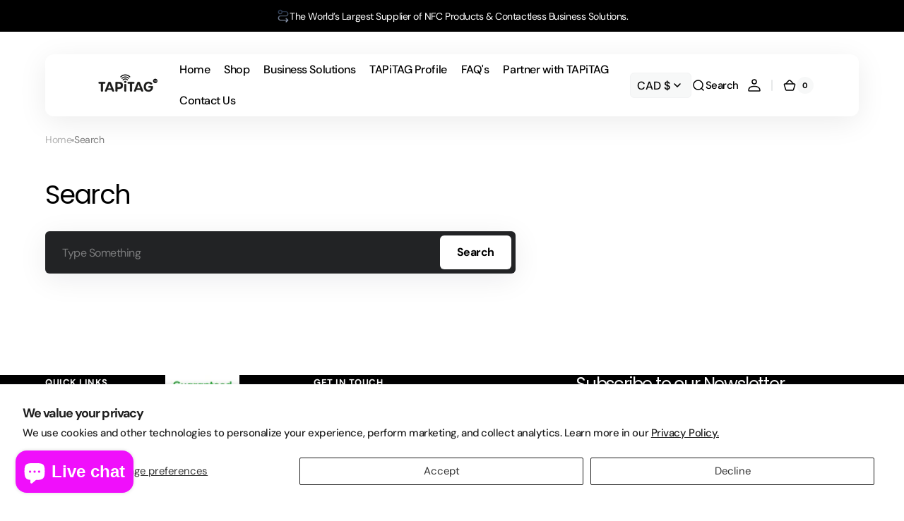

--- FILE ---
content_type: text/html; charset=utf-8
request_url: https://tapitag.co/en-ca/search
body_size: 55791
content:
<!doctype html>
<html 
class="no-js" 
data-scheme="light"
lang="en"
dir="ltr"
>
  <head>
    <meta charset="utf-8">
    <meta http-equiv="X-UA-Compatible" content="IE=edge">
    <meta name="viewport" content="width=device-width,initial-scale=1">
    <meta name="theme-color" content="">
    <link rel="canonical" href="https://tapitag.co/en-ca/search">
    <link rel="preconnect" href="https://cdn.shopify.com" crossorigin><link rel="icon" type="image/png" href="//tapitag.co/cdn/shop/files/apple-touch-icon-57x57.png?crop=center&height=32&v=1738846841&width=32"><link rel="preconnect" href="https://fonts.shopifycdn.com" crossorigin><title>
      Search &ndash; TAPiTAG</title>

    
      <meta
        name="description"
        content="Award-winning, sustainable NFC business cards, review tags, table talkers, phone tags, and keychains. Trusted by top corporates, SMEs, and individuals worldwide."
      >
    

    

<meta property="og:site_name" content="TAPiTAG">
<meta property="og:url" content="https://tapitag.co/en-ca/search">
<meta property="og:title" content="Search">
<meta property="og:type" content="website">
<meta property="og:description" content="Award-winning, sustainable NFC business cards, review tags, table talkers, phone tags, and keychains. Trusted by top corporates, SMEs, and individuals worldwide."><meta property="og:image" content="http://tapitag.co/cdn/shop/files/78469519-4429-4803-9feb-8ce8dc923b20_copy_2_87ec11b2-e97b-408f-91b1-e454d3a3da11.jpg?v=1658391668">
  <meta property="og:image:secure_url" content="https://tapitag.co/cdn/shop/files/78469519-4429-4803-9feb-8ce8dc923b20_copy_2_87ec11b2-e97b-408f-91b1-e454d3a3da11.jpg?v=1658391668">
  <meta property="og:image:width" content="1600">
  <meta property="og:image:height" content="1066"><meta name="twitter:site" content="@TAPITAG_IRL"><meta name="twitter:card" content="summary_large_image">
<meta name="twitter:title" content="Search">
<meta name="twitter:description" content="Award-winning, sustainable NFC business cards, review tags, table talkers, phone tags, and keychains. Trusted by top corporates, SMEs, and individuals worldwide.">


    <script src="//tapitag.co/cdn/shop/t/59/assets/constants.js?v=37383056447335370521768430826" defer="defer"></script>
    <script src="//tapitag.co/cdn/shop/t/59/assets/pubsub.js?v=34180055027472970951768430826" defer="defer"></script>
    <script src="//tapitag.co/cdn/shop/t/59/assets/global.js?v=20712300978041928701768430826" defer="defer"></script>

    <script>window.performance && window.performance.mark && window.performance.mark('shopify.content_for_header.start');</script><meta name="google-site-verification" content="AwX2ALHJyktItthSA0n3rJDUPpKmsPrK7aRnInALPwU">
<meta name="facebook-domain-verification" content="jkcl7ariivxpvmib24z9rhllynrwcg">
<meta name="facebook-domain-verification" content="hlg64px5bmyal4dur8g6wa7pa4c63y">
<meta name="google-site-verification" content="8Q7Qi3H2O73DIYB2irbCojIptsnSwDz2RJqsBs4PXO4">
<meta id="shopify-digital-wallet" name="shopify-digital-wallet" content="/51556647079/digital_wallets/dialog">
<meta name="shopify-checkout-api-token" content="e0a7b1202a14bf501807ce7cd5496db8">
<link rel="alternate" hreflang="x-default" href="https://tapitag.co/search">
<link rel="alternate" hreflang="en" href="https://tapitag.co/search">
<link rel="alternate" hreflang="de" href="https://tapitag.co/de/search">
<link rel="alternate" hreflang="fr" href="https://tapitag.co/fr/search">
<link rel="alternate" hreflang="en-CA" href="https://tapitag.co/en-ca/search">
<link rel="alternate" hreflang="en-FR" href="https://tapitag.co/en-fr/search">
<link rel="alternate" hreflang="en-DE" href="https://tapitag.co/en-de/search">
<link rel="alternate" hreflang="en-IT" href="https://tapitag.co/en-it/search">
<link rel="alternate" hreflang="en-NL" href="https://tapitag.co/en-nl/search">
<link rel="alternate" hreflang="en-ES" href="https://tapitag.co/en-es/search">
<script async="async" src="/checkouts/internal/preloads.js?locale=en-CA"></script>
<link rel="preconnect" href="https://shop.app" crossorigin="anonymous">
<script async="async" src="https://shop.app/checkouts/internal/preloads.js?locale=en-CA&shop_id=51556647079" crossorigin="anonymous"></script>
<script id="apple-pay-shop-capabilities" type="application/json">{"shopId":51556647079,"countryCode":"IE","currencyCode":"CAD","merchantCapabilities":["supports3DS"],"merchantId":"gid:\/\/shopify\/Shop\/51556647079","merchantName":"TAPiTAG","requiredBillingContactFields":["postalAddress","email","phone"],"requiredShippingContactFields":["postalAddress","email","phone"],"shippingType":"shipping","supportedNetworks":["visa","maestro","masterCard","amex"],"total":{"type":"pending","label":"TAPiTAG","amount":"1.00"},"shopifyPaymentsEnabled":true,"supportsSubscriptions":true}</script>
<script id="shopify-features" type="application/json">{"accessToken":"e0a7b1202a14bf501807ce7cd5496db8","betas":["rich-media-storefront-analytics"],"domain":"tapitag.co","predictiveSearch":true,"shopId":51556647079,"locale":"en"}</script>
<script>var Shopify = Shopify || {};
Shopify.shop = "tapitag.myshopify.com";
Shopify.locale = "en";
Shopify.currency = {"active":"CAD","rate":"1.6482078"};
Shopify.country = "CA";
Shopify.theme = {"name":"Updated copy of December 2025","id":189330751832,"schema_name":"Digital","schema_version":"1.4.1","theme_store_id":2539,"role":"main"};
Shopify.theme.handle = "null";
Shopify.theme.style = {"id":null,"handle":null};
Shopify.cdnHost = "tapitag.co/cdn";
Shopify.routes = Shopify.routes || {};
Shopify.routes.root = "/en-ca/";</script>
<script type="module">!function(o){(o.Shopify=o.Shopify||{}).modules=!0}(window);</script>
<script>!function(o){function n(){var o=[];function n(){o.push(Array.prototype.slice.apply(arguments))}return n.q=o,n}var t=o.Shopify=o.Shopify||{};t.loadFeatures=n(),t.autoloadFeatures=n()}(window);</script>
<script>
  window.ShopifyPay = window.ShopifyPay || {};
  window.ShopifyPay.apiHost = "shop.app\/pay";
  window.ShopifyPay.redirectState = null;
</script>
<script id="shop-js-analytics" type="application/json">{"pageType":"search"}</script>
<script defer="defer" async type="module" src="//tapitag.co/cdn/shopifycloud/shop-js/modules/v2/client.init-shop-cart-sync_BT-GjEfc.en.esm.js"></script>
<script defer="defer" async type="module" src="//tapitag.co/cdn/shopifycloud/shop-js/modules/v2/chunk.common_D58fp_Oc.esm.js"></script>
<script defer="defer" async type="module" src="//tapitag.co/cdn/shopifycloud/shop-js/modules/v2/chunk.modal_xMitdFEc.esm.js"></script>
<script type="module">
  await import("//tapitag.co/cdn/shopifycloud/shop-js/modules/v2/client.init-shop-cart-sync_BT-GjEfc.en.esm.js");
await import("//tapitag.co/cdn/shopifycloud/shop-js/modules/v2/chunk.common_D58fp_Oc.esm.js");
await import("//tapitag.co/cdn/shopifycloud/shop-js/modules/v2/chunk.modal_xMitdFEc.esm.js");

  window.Shopify.SignInWithShop?.initShopCartSync?.({"fedCMEnabled":true,"windoidEnabled":true});

</script>
<script>
  window.Shopify = window.Shopify || {};
  if (!window.Shopify.featureAssets) window.Shopify.featureAssets = {};
  window.Shopify.featureAssets['shop-js'] = {"shop-cart-sync":["modules/v2/client.shop-cart-sync_DZOKe7Ll.en.esm.js","modules/v2/chunk.common_D58fp_Oc.esm.js","modules/v2/chunk.modal_xMitdFEc.esm.js"],"init-fed-cm":["modules/v2/client.init-fed-cm_B6oLuCjv.en.esm.js","modules/v2/chunk.common_D58fp_Oc.esm.js","modules/v2/chunk.modal_xMitdFEc.esm.js"],"shop-cash-offers":["modules/v2/client.shop-cash-offers_D2sdYoxE.en.esm.js","modules/v2/chunk.common_D58fp_Oc.esm.js","modules/v2/chunk.modal_xMitdFEc.esm.js"],"shop-login-button":["modules/v2/client.shop-login-button_QeVjl5Y3.en.esm.js","modules/v2/chunk.common_D58fp_Oc.esm.js","modules/v2/chunk.modal_xMitdFEc.esm.js"],"pay-button":["modules/v2/client.pay-button_DXTOsIq6.en.esm.js","modules/v2/chunk.common_D58fp_Oc.esm.js","modules/v2/chunk.modal_xMitdFEc.esm.js"],"shop-button":["modules/v2/client.shop-button_DQZHx9pm.en.esm.js","modules/v2/chunk.common_D58fp_Oc.esm.js","modules/v2/chunk.modal_xMitdFEc.esm.js"],"avatar":["modules/v2/client.avatar_BTnouDA3.en.esm.js"],"init-windoid":["modules/v2/client.init-windoid_CR1B-cfM.en.esm.js","modules/v2/chunk.common_D58fp_Oc.esm.js","modules/v2/chunk.modal_xMitdFEc.esm.js"],"init-shop-for-new-customer-accounts":["modules/v2/client.init-shop-for-new-customer-accounts_C_vY_xzh.en.esm.js","modules/v2/client.shop-login-button_QeVjl5Y3.en.esm.js","modules/v2/chunk.common_D58fp_Oc.esm.js","modules/v2/chunk.modal_xMitdFEc.esm.js"],"init-shop-email-lookup-coordinator":["modules/v2/client.init-shop-email-lookup-coordinator_BI7n9ZSv.en.esm.js","modules/v2/chunk.common_D58fp_Oc.esm.js","modules/v2/chunk.modal_xMitdFEc.esm.js"],"init-shop-cart-sync":["modules/v2/client.init-shop-cart-sync_BT-GjEfc.en.esm.js","modules/v2/chunk.common_D58fp_Oc.esm.js","modules/v2/chunk.modal_xMitdFEc.esm.js"],"shop-toast-manager":["modules/v2/client.shop-toast-manager_DiYdP3xc.en.esm.js","modules/v2/chunk.common_D58fp_Oc.esm.js","modules/v2/chunk.modal_xMitdFEc.esm.js"],"init-customer-accounts":["modules/v2/client.init-customer-accounts_D9ZNqS-Q.en.esm.js","modules/v2/client.shop-login-button_QeVjl5Y3.en.esm.js","modules/v2/chunk.common_D58fp_Oc.esm.js","modules/v2/chunk.modal_xMitdFEc.esm.js"],"init-customer-accounts-sign-up":["modules/v2/client.init-customer-accounts-sign-up_iGw4briv.en.esm.js","modules/v2/client.shop-login-button_QeVjl5Y3.en.esm.js","modules/v2/chunk.common_D58fp_Oc.esm.js","modules/v2/chunk.modal_xMitdFEc.esm.js"],"shop-follow-button":["modules/v2/client.shop-follow-button_CqMgW2wH.en.esm.js","modules/v2/chunk.common_D58fp_Oc.esm.js","modules/v2/chunk.modal_xMitdFEc.esm.js"],"checkout-modal":["modules/v2/client.checkout-modal_xHeaAweL.en.esm.js","modules/v2/chunk.common_D58fp_Oc.esm.js","modules/v2/chunk.modal_xMitdFEc.esm.js"],"shop-login":["modules/v2/client.shop-login_D91U-Q7h.en.esm.js","modules/v2/chunk.common_D58fp_Oc.esm.js","modules/v2/chunk.modal_xMitdFEc.esm.js"],"lead-capture":["modules/v2/client.lead-capture_BJmE1dJe.en.esm.js","modules/v2/chunk.common_D58fp_Oc.esm.js","modules/v2/chunk.modal_xMitdFEc.esm.js"],"payment-terms":["modules/v2/client.payment-terms_Ci9AEqFq.en.esm.js","modules/v2/chunk.common_D58fp_Oc.esm.js","modules/v2/chunk.modal_xMitdFEc.esm.js"]};
</script>
<script>(function() {
  var isLoaded = false;
  function asyncLoad() {
    if (isLoaded) return;
    isLoaded = true;
    var urls = ["https:\/\/shy.elfsight.com\/p\/platform.js?shop=tapitag.myshopify.com","https:\/\/sellup.herokuapp.com\/upseller.js?shop=tapitag.myshopify.com"];
    for (var i = 0; i < urls.length; i++) {
      var s = document.createElement('script');
      s.type = 'text/javascript';
      s.async = true;
      s.src = urls[i];
      var x = document.getElementsByTagName('script')[0];
      x.parentNode.insertBefore(s, x);
    }
  };
  if(window.attachEvent) {
    window.attachEvent('onload', asyncLoad);
  } else {
    window.addEventListener('load', asyncLoad, false);
  }
})();</script>
<script id="__st">var __st={"a":51556647079,"offset":0,"reqid":"809d7b5f-f899-45bc-ba34-7bfeefc64977-1769056945","pageurl":"tapitag.co\/en-ca\/search","u":"3e33266906d8","p":"searchresults"};</script>
<script>window.ShopifyPaypalV4VisibilityTracking = true;</script>
<script id="captcha-bootstrap">!function(){'use strict';const t='contact',e='account',n='new_comment',o=[[t,t],['blogs',n],['comments',n],[t,'customer']],c=[[e,'customer_login'],[e,'guest_login'],[e,'recover_customer_password'],[e,'create_customer']],r=t=>t.map((([t,e])=>`form[action*='/${t}']:not([data-nocaptcha='true']) input[name='form_type'][value='${e}']`)).join(','),a=t=>()=>t?[...document.querySelectorAll(t)].map((t=>t.form)):[];function s(){const t=[...o],e=r(t);return a(e)}const i='password',u='form_key',d=['recaptcha-v3-token','g-recaptcha-response','h-captcha-response',i],f=()=>{try{return window.sessionStorage}catch{return}},m='__shopify_v',_=t=>t.elements[u];function p(t,e,n=!1){try{const o=window.sessionStorage,c=JSON.parse(o.getItem(e)),{data:r}=function(t){const{data:e,action:n}=t;return t[m]||n?{data:e,action:n}:{data:t,action:n}}(c);for(const[e,n]of Object.entries(r))t.elements[e]&&(t.elements[e].value=n);n&&o.removeItem(e)}catch(o){console.error('form repopulation failed',{error:o})}}const l='form_type',E='cptcha';function T(t){t.dataset[E]=!0}const w=window,h=w.document,L='Shopify',v='ce_forms',y='captcha';let A=!1;((t,e)=>{const n=(g='f06e6c50-85a8-45c8-87d0-21a2b65856fe',I='https://cdn.shopify.com/shopifycloud/storefront-forms-hcaptcha/ce_storefront_forms_captcha_hcaptcha.v1.5.2.iife.js',D={infoText:'Protected by hCaptcha',privacyText:'Privacy',termsText:'Terms'},(t,e,n)=>{const o=w[L][v],c=o.bindForm;if(c)return c(t,g,e,D).then(n);var r;o.q.push([[t,g,e,D],n]),r=I,A||(h.body.append(Object.assign(h.createElement('script'),{id:'captcha-provider',async:!0,src:r})),A=!0)});var g,I,D;w[L]=w[L]||{},w[L][v]=w[L][v]||{},w[L][v].q=[],w[L][y]=w[L][y]||{},w[L][y].protect=function(t,e){n(t,void 0,e),T(t)},Object.freeze(w[L][y]),function(t,e,n,w,h,L){const[v,y,A,g]=function(t,e,n){const i=e?o:[],u=t?c:[],d=[...i,...u],f=r(d),m=r(i),_=r(d.filter((([t,e])=>n.includes(e))));return[a(f),a(m),a(_),s()]}(w,h,L),I=t=>{const e=t.target;return e instanceof HTMLFormElement?e:e&&e.form},D=t=>v().includes(t);t.addEventListener('submit',(t=>{const e=I(t);if(!e)return;const n=D(e)&&!e.dataset.hcaptchaBound&&!e.dataset.recaptchaBound,o=_(e),c=g().includes(e)&&(!o||!o.value);(n||c)&&t.preventDefault(),c&&!n&&(function(t){try{if(!f())return;!function(t){const e=f();if(!e)return;const n=_(t);if(!n)return;const o=n.value;o&&e.removeItem(o)}(t);const e=Array.from(Array(32),(()=>Math.random().toString(36)[2])).join('');!function(t,e){_(t)||t.append(Object.assign(document.createElement('input'),{type:'hidden',name:u})),t.elements[u].value=e}(t,e),function(t,e){const n=f();if(!n)return;const o=[...t.querySelectorAll(`input[type='${i}']`)].map((({name:t})=>t)),c=[...d,...o],r={};for(const[a,s]of new FormData(t).entries())c.includes(a)||(r[a]=s);n.setItem(e,JSON.stringify({[m]:1,action:t.action,data:r}))}(t,e)}catch(e){console.error('failed to persist form',e)}}(e),e.submit())}));const S=(t,e)=>{t&&!t.dataset[E]&&(n(t,e.some((e=>e===t))),T(t))};for(const o of['focusin','change'])t.addEventListener(o,(t=>{const e=I(t);D(e)&&S(e,y())}));const B=e.get('form_key'),M=e.get(l),P=B&&M;t.addEventListener('DOMContentLoaded',(()=>{const t=y();if(P)for(const e of t)e.elements[l].value===M&&p(e,B);[...new Set([...A(),...v().filter((t=>'true'===t.dataset.shopifyCaptcha))])].forEach((e=>S(e,t)))}))}(h,new URLSearchParams(w.location.search),n,t,e,['guest_login'])})(!0,!0)}();</script>
<script integrity="sha256-4kQ18oKyAcykRKYeNunJcIwy7WH5gtpwJnB7kiuLZ1E=" data-source-attribution="shopify.loadfeatures" defer="defer" src="//tapitag.co/cdn/shopifycloud/storefront/assets/storefront/load_feature-a0a9edcb.js" crossorigin="anonymous"></script>
<script crossorigin="anonymous" defer="defer" src="//tapitag.co/cdn/shopifycloud/storefront/assets/shopify_pay/storefront-65b4c6d7.js?v=20250812"></script>
<script data-source-attribution="shopify.dynamic_checkout.dynamic.init">var Shopify=Shopify||{};Shopify.PaymentButton=Shopify.PaymentButton||{isStorefrontPortableWallets:!0,init:function(){window.Shopify.PaymentButton.init=function(){};var t=document.createElement("script");t.src="https://tapitag.co/cdn/shopifycloud/portable-wallets/latest/portable-wallets.en.js",t.type="module",document.head.appendChild(t)}};
</script>
<script data-source-attribution="shopify.dynamic_checkout.buyer_consent">
  function portableWalletsHideBuyerConsent(e){var t=document.getElementById("shopify-buyer-consent"),n=document.getElementById("shopify-subscription-policy-button");t&&n&&(t.classList.add("hidden"),t.setAttribute("aria-hidden","true"),n.removeEventListener("click",e))}function portableWalletsShowBuyerConsent(e){var t=document.getElementById("shopify-buyer-consent"),n=document.getElementById("shopify-subscription-policy-button");t&&n&&(t.classList.remove("hidden"),t.removeAttribute("aria-hidden"),n.addEventListener("click",e))}window.Shopify?.PaymentButton&&(window.Shopify.PaymentButton.hideBuyerConsent=portableWalletsHideBuyerConsent,window.Shopify.PaymentButton.showBuyerConsent=portableWalletsShowBuyerConsent);
</script>
<script data-source-attribution="shopify.dynamic_checkout.cart.bootstrap">document.addEventListener("DOMContentLoaded",(function(){function t(){return document.querySelector("shopify-accelerated-checkout-cart, shopify-accelerated-checkout")}if(t())Shopify.PaymentButton.init();else{new MutationObserver((function(e,n){t()&&(Shopify.PaymentButton.init(),n.disconnect())})).observe(document.body,{childList:!0,subtree:!0})}}));
</script>
<script id='scb4127' type='text/javascript' async='' src='https://tapitag.co/cdn/shopifycloud/privacy-banner/storefront-banner.js'></script><link id="shopify-accelerated-checkout-styles" rel="stylesheet" media="screen" href="https://tapitag.co/cdn/shopifycloud/portable-wallets/latest/accelerated-checkout-backwards-compat.css" crossorigin="anonymous">
<style id="shopify-accelerated-checkout-cart">
        #shopify-buyer-consent {
  margin-top: 1em;
  display: inline-block;
  width: 100%;
}

#shopify-buyer-consent.hidden {
  display: none;
}

#shopify-subscription-policy-button {
  background: none;
  border: none;
  padding: 0;
  text-decoration: underline;
  font-size: inherit;
  cursor: pointer;
}

#shopify-subscription-policy-button::before {
  box-shadow: none;
}

      </style>
<script id="sections-script" data-sections="header" defer="defer" src="//tapitag.co/cdn/shop/t/59/compiled_assets/scripts.js?v=7204"></script>
<script>window.performance && window.performance.mark && window.performance.mark('shopify.content_for_header.end');</script>

    <style data-shopify>
      @font-face {
  font-family: "DM Sans";
  font-weight: 500;
  font-style: normal;
  font-display: swap;
  src: url("//tapitag.co/cdn/fonts/dm_sans/dmsans_n5.8a0f1984c77eb7186ceb87c4da2173ff65eb012e.woff2") format("woff2"),
       url("//tapitag.co/cdn/fonts/dm_sans/dmsans_n5.9ad2e755a89e15b3d6c53259daad5fc9609888e6.woff") format("woff");
}

      @font-face {
  font-family: Poppins;
  font-weight: 400;
  font-style: normal;
  font-display: swap;
  src: url("//tapitag.co/cdn/fonts/poppins/poppins_n4.0ba78fa5af9b0e1a374041b3ceaadf0a43b41362.woff2") format("woff2"),
       url("//tapitag.co/cdn/fonts/poppins/poppins_n4.214741a72ff2596839fc9760ee7a770386cf16ca.woff") format("woff");
}

      @font-face {
  font-family: "DM Sans";
  font-weight: 700;
  font-style: normal;
  font-display: swap;
  src: url("//tapitag.co/cdn/fonts/dm_sans/dmsans_n7.97e21d81502002291ea1de8aefb79170c6946ce5.woff2") format("woff2"),
       url("//tapitag.co/cdn/fonts/dm_sans/dmsans_n7.af5c214f5116410ca1d53a2090665620e78e2e1b.woff") format("woff");
}

      @font-face {
  font-family: "DM Sans";
  font-weight: 700;
  font-style: normal;
  font-display: swap;
  src: url("//tapitag.co/cdn/fonts/dm_sans/dmsans_n7.97e21d81502002291ea1de8aefb79170c6946ce5.woff2") format("woff2"),
       url("//tapitag.co/cdn/fonts/dm_sans/dmsans_n7.af5c214f5116410ca1d53a2090665620e78e2e1b.woff") format("woff");
}

      @font-face {
  font-family: "DM Sans";
  font-weight: 700;
  font-style: normal;
  font-display: swap;
  src: url("//tapitag.co/cdn/fonts/dm_sans/dmsans_n7.97e21d81502002291ea1de8aefb79170c6946ce5.woff2") format("woff2"),
       url("//tapitag.co/cdn/fonts/dm_sans/dmsans_n7.af5c214f5116410ca1d53a2090665620e78e2e1b.woff") format("woff");
}

      @font-face {
  font-family: "DM Sans";
  font-weight: 700;
  font-style: normal;
  font-display: swap;
  src: url("//tapitag.co/cdn/fonts/dm_sans/dmsans_n7.97e21d81502002291ea1de8aefb79170c6946ce5.woff2") format("woff2"),
       url("//tapitag.co/cdn/fonts/dm_sans/dmsans_n7.af5c214f5116410ca1d53a2090665620e78e2e1b.woff") format("woff");
}

      @font-face {
  font-family: "DM Sans";
  font-weight: 500;
  font-style: normal;
  font-display: swap;
  src: url("//tapitag.co/cdn/fonts/dm_sans/dmsans_n5.8a0f1984c77eb7186ceb87c4da2173ff65eb012e.woff2") format("woff2"),
       url("//tapitag.co/cdn/fonts/dm_sans/dmsans_n5.9ad2e755a89e15b3d6c53259daad5fc9609888e6.woff") format("woff");
}

      @font-face {
  font-family: "DM Sans";
  font-weight: 500;
  font-style: normal;
  font-display: swap;
  src: url("//tapitag.co/cdn/fonts/dm_sans/dmsans_n5.8a0f1984c77eb7186ceb87c4da2173ff65eb012e.woff2") format("woff2"),
       url("//tapitag.co/cdn/fonts/dm_sans/dmsans_n5.9ad2e755a89e15b3d6c53259daad5fc9609888e6.woff") format("woff");
}

      @font-face {
  font-family: "DM Sans";
  font-weight: 700;
  font-style: normal;
  font-display: swap;
  src: url("//tapitag.co/cdn/fonts/dm_sans/dmsans_n7.97e21d81502002291ea1de8aefb79170c6946ce5.woff2") format("woff2"),
       url("//tapitag.co/cdn/fonts/dm_sans/dmsans_n7.af5c214f5116410ca1d53a2090665620e78e2e1b.woff") format("woff");
}

      @font-face {
  font-family: "DM Sans";
  font-weight: 700;
  font-style: normal;
  font-display: swap;
  src: url("//tapitag.co/cdn/fonts/dm_sans/dmsans_n7.97e21d81502002291ea1de8aefb79170c6946ce5.woff2") format("woff2"),
       url("//tapitag.co/cdn/fonts/dm_sans/dmsans_n7.af5c214f5116410ca1d53a2090665620e78e2e1b.woff") format("woff");
}

      @font-face {
  font-family: "DM Sans";
  font-weight: 500;
  font-style: normal;
  font-display: swap;
  src: url("//tapitag.co/cdn/fonts/dm_sans/dmsans_n5.8a0f1984c77eb7186ceb87c4da2173ff65eb012e.woff2") format("woff2"),
       url("//tapitag.co/cdn/fonts/dm_sans/dmsans_n5.9ad2e755a89e15b3d6c53259daad5fc9609888e6.woff") format("woff");
}

      @font-face {
  font-family: "DM Sans";
  font-weight: 700;
  font-style: normal;
  font-display: swap;
  src: url("//tapitag.co/cdn/fonts/dm_sans/dmsans_n7.97e21d81502002291ea1de8aefb79170c6946ce5.woff2") format("woff2"),
       url("//tapitag.co/cdn/fonts/dm_sans/dmsans_n7.af5c214f5116410ca1d53a2090665620e78e2e1b.woff") format("woff");
}

      @font-face {
  font-family: "DM Sans";
  font-weight: 300;
  font-style: normal;
  font-display: swap;
  src: url("//tapitag.co/cdn/fonts/dm_sans/dmsans_n3.d218434bb518134511e5205d90c23cfb8a1b261b.woff2") format("woff2"),
       url("//tapitag.co/cdn/fonts/dm_sans/dmsans_n3.0c324a11de656e0e3f656188ad5de9ff34f70c04.woff") format("woff");
}

      @font-face {
  font-family: "DM Sans";
  font-weight: 400;
  font-style: normal;
  font-display: swap;
  src: url("//tapitag.co/cdn/fonts/dm_sans/dmsans_n4.ec80bd4dd7e1a334c969c265873491ae56018d72.woff2") format("woff2"),
       url("//tapitag.co/cdn/fonts/dm_sans/dmsans_n4.87bdd914d8a61247b911147ae68e754d695c58a6.woff") format("woff");
}

      @font-face {
  font-family: "DM Sans";
  font-weight: 500;
  font-style: normal;
  font-display: swap;
  src: url("//tapitag.co/cdn/fonts/dm_sans/dmsans_n5.8a0f1984c77eb7186ceb87c4da2173ff65eb012e.woff2") format("woff2"),
       url("//tapitag.co/cdn/fonts/dm_sans/dmsans_n5.9ad2e755a89e15b3d6c53259daad5fc9609888e6.woff") format("woff");
}

      @font-face {
  font-family: "DM Sans";
  font-weight: 700;
  font-style: normal;
  font-display: swap;
  src: url("//tapitag.co/cdn/fonts/dm_sans/dmsans_n7.97e21d81502002291ea1de8aefb79170c6946ce5.woff2") format("woff2"),
       url("//tapitag.co/cdn/fonts/dm_sans/dmsans_n7.af5c214f5116410ca1d53a2090665620e78e2e1b.woff") format("woff");
}

      @font-face {
  font-family: "DM Sans";
  font-weight: 500;
  font-style: italic;
  font-display: swap;
  src: url("//tapitag.co/cdn/fonts/dm_sans/dmsans_i5.8654104650c013677e3def7db9b31bfbaa34e59a.woff2") format("woff2"),
       url("//tapitag.co/cdn/fonts/dm_sans/dmsans_i5.a0dc844d8a75a4232f255fc600ad5a295572bed9.woff") format("woff");
}

      @font-face {
  font-family: Poppins;
  font-weight: 400;
  font-style: italic;
  font-display: swap;
  src: url("//tapitag.co/cdn/fonts/poppins/poppins_i4.846ad1e22474f856bd6b81ba4585a60799a9f5d2.woff2") format("woff2"),
       url("//tapitag.co/cdn/fonts/poppins/poppins_i4.56b43284e8b52fc64c1fd271f289a39e8477e9ec.woff") format("woff");
}

      @font-face {
  font-family: "DM Sans";
  font-weight: 700;
  font-style: italic;
  font-display: swap;
  src: url("//tapitag.co/cdn/fonts/dm_sans/dmsans_i7.52b57f7d7342eb7255084623d98ab83fd96e7f9b.woff2") format("woff2"),
       url("//tapitag.co/cdn/fonts/dm_sans/dmsans_i7.d5e14ef18a1d4a8ce78a4187580b4eb1759c2eda.woff") format("woff");
}


      
      
        :root,
        [data-scheme=light] .color-background-1 {
          --color-background: 255,255,255;
          --color-background-secondary: 247,248,248;
          
            --gradient-background: #ffffff;
          
          --color-foreground: 0, 0, 0;
          --color-foreground-secondary: 0, 0, 0;
          --color-foreground-title: 0, 0, 0;

          --color-button-text: 255, 255, 255;
          --color-button-text-hover: 255, 255, 255;
          --color-button: 45, 54, 69;
          --color-button-hover: 34, 35, 37;

          --color-button-secondary: 34, 35, 37;
          --color-button-secondary-hover: 45, 54, 69;
          --color-button-secondary-text: 255, 255, 255;
          --color-button-secondary-text-hover: 255, 255, 255;

          --color-button-tertiary-text: 34, 35, 37;
          --color-button-tertiary-text-hover: 255, 255, 255;
          --color-button-tertiary: 242, 243, 244;
          --color-button-tertiary-hover: 45, 54, 69;

          --color-overlay: 0, 0, 0;
          --color-border-input: 242, 243, 244;
          --color-background-input: 247, 248, 248;
          --color-border: 230, 232, 233;
          --color-accent: 29,31,35;
          
            --gradient-accent: linear-gradient(180deg, rgba(22, 36, 59, 1), rgba(158, 170, 191, 1) 100%);
          
          --color-card-price-new: 1, 2236;
          --color-card-price-old: 103, 115124;
        }
        @media (prefers-color-scheme: light) {
          :root,
          [data-scheme=auto] .color-background-1 {
            --color-background: 255,255,255;
            --color-background-secondary: 247,248,248;
            
              --gradient-background: #ffffff;
            
            --color-foreground: 0, 0, 0;
            --color-foreground-secondary: 0, 0, 0;
            --color-foreground-title: 0, 0, 0;

            --color-button-text: 255, 255, 255;
            --color-button-text-hover: 255, 255, 255;
            --color-button: 45, 54, 69;
            --color-button-hover: 34, 35, 37;

            --color-button-secondary: 34, 35, 37;
            --color-button-secondary-hover: 45, 54, 69;
            --color-button-secondary-text: 255, 255, 255;
            --color-button-secondary-text-hover: 255, 255, 255;

            --color-button-tertiary-text: 34, 35, 37;
            --color-button-tertiary-text-hover: 255, 255, 255;
            --color-button-tertiary: 242, 243, 244;
            --color-button-tertiary-hover: 45, 54, 69;

            --color-overlay: 0, 0, 0;
            --color-border-input: 242, 243, 244;
            --color-background-input: 247, 248, 248;
            --color-border: 230, 232, 233;
            --color-accent: 29,31,35;
            
              --gradient-accent: linear-gradient(180deg, rgba(22, 36, 59, 1), rgba(158, 170, 191, 1) 100%);
            

            --color-card-price-new: 1, 22, 36;
            --color-card-price-old: 103, 115, 124;
          }
        }
      
        
        [data-scheme=light] .color-background-2 {
          --color-background: 247,248,248;
          --color-background-secondary: 255,255,255;
          
            --gradient-background: #f7f8f8;
          
          --color-foreground: 255, 255, 255;
          --color-foreground-secondary: 7, 7, 7;
          --color-foreground-title: 255, 255, 255;

          --color-button-text: 0, 0, 0;
          --color-button-text-hover: 255, 255, 255;
          --color-button: 255, 255, 255;
          --color-button-hover: 34, 35, 37;

          --color-button-secondary: 34, 35, 37;
          --color-button-secondary-hover: 45, 54, 69;
          --color-button-secondary-text: 34, 35, 37;
          --color-button-secondary-text-hover: 255, 255, 255;

          --color-button-tertiary-text: 34, 35, 37;
          --color-button-tertiary-text-hover: 255, 255, 255;
          --color-button-tertiary: 242, 243, 244;
          --color-button-tertiary-hover: 45, 54, 69;

          --color-overlay: 0, 0, 0;
          --color-border-input: 242, 243, 244;
          --color-background-input: 34, 35, 37;
          --color-border: 230, 232, 233;
          --color-accent: 45,54,69;
          
            --gradient-accent: linear-gradient(135deg, rgba(80, 234, 255, 1), rgba(21, 102, 224, 1) 100%);
          
          --color-card-price-new: 1, 2236;
          --color-card-price-old: 103, 115124;
        }
        @media (prefers-color-scheme: light) {
          
          [data-scheme=auto] .color-background-2 {
            --color-background: 247,248,248;
            --color-background-secondary: 255,255,255;
            
              --gradient-background: #f7f8f8;
            
            --color-foreground: 255, 255, 255;
            --color-foreground-secondary: 7, 7, 7;
            --color-foreground-title: 255, 255, 255;

            --color-button-text: 0, 0, 0;
            --color-button-text-hover: 255, 255, 255;
            --color-button: 255, 255, 255;
            --color-button-hover: 34, 35, 37;

            --color-button-secondary: 34, 35, 37;
            --color-button-secondary-hover: 45, 54, 69;
            --color-button-secondary-text: 34, 35, 37;
            --color-button-secondary-text-hover: 255, 255, 255;

            --color-button-tertiary-text: 34, 35, 37;
            --color-button-tertiary-text-hover: 255, 255, 255;
            --color-button-tertiary: 242, 243, 244;
            --color-button-tertiary-hover: 45, 54, 69;

            --color-overlay: 0, 0, 0;
            --color-border-input: 242, 243, 244;
            --color-background-input: 34, 35, 37;
            --color-border: 230, 232, 233;
            --color-accent: 45,54,69;
            
              --gradient-accent: linear-gradient(135deg, rgba(80, 234, 255, 1), rgba(21, 102, 224, 1) 100%);
            

            --color-card-price-new: 1, 22, 36;
            --color-card-price-old: 103, 115, 124;
          }
        }
      
        
        [data-scheme=light] .color-background-3 {
          --color-background: 255,255,255;
          --color-background-secondary: 242,243,244;
          
            --gradient-background: linear-gradient(40deg, rgba(118, 178, 255, 1), rgba(170, 248, 219, 1) 86%);
          
          --color-foreground: 0, 0, 0;
          --color-foreground-secondary: 0, 0, 0;
          --color-foreground-title: 0, 0, 0;

          --color-button-text: 255, 255, 255;
          --color-button-text-hover: 255, 255, 255;
          --color-button: 40, 40, 40;
          --color-button-hover: 34, 35, 37;

          --color-button-secondary: 255, 255, 255;
          --color-button-secondary-hover: 0, 0, 0;
          --color-button-secondary-text: 34, 35, 37;
          --color-button-secondary-text-hover: 34, 35, 37;

          --color-button-tertiary-text: 0, 0, 0;
          --color-button-tertiary-text-hover: 255, 255, 255;
          --color-button-tertiary: 242, 243, 244;
          --color-button-tertiary-hover: 45, 54, 69;

          --color-overlay: 0, 0, 0;
          --color-border-input: 31, 50, 62;
          --color-background-input: 21, 41, 54;
          --color-border: 31, 50, 62;
          --color-accent: 0,0,0;
          
            --gradient-accent: linear-gradient(135deg, #50EAFF 0%, #0A7AFE 100%);
          
          --color-card-price-new: 1, 2236;
          --color-card-price-old: 103, 115124;
        }
        @media (prefers-color-scheme: light) {
          
          [data-scheme=auto] .color-background-3 {
            --color-background: 255,255,255;
            --color-background-secondary: 242,243,244;
            
              --gradient-background: linear-gradient(40deg, rgba(118, 178, 255, 1), rgba(170, 248, 219, 1) 86%);
            
            --color-foreground: 0, 0, 0;
            --color-foreground-secondary: 0, 0, 0;
            --color-foreground-title: 0, 0, 0;

            --color-button-text: 255, 255, 255;
            --color-button-text-hover: 255, 255, 255;
            --color-button: 40, 40, 40;
            --color-button-hover: 34, 35, 37;

            --color-button-secondary: 255, 255, 255;
            --color-button-secondary-hover: 0, 0, 0;
            --color-button-secondary-text: 34, 35, 37;
            --color-button-secondary-text-hover: 34, 35, 37;

            --color-button-tertiary-text: 0, 0, 0;
            --color-button-tertiary-text-hover: 255, 255, 255;
            --color-button-tertiary: 242, 243, 244;
            --color-button-tertiary-hover: 45, 54, 69;

            --color-overlay: 0, 0, 0;
            --color-border-input: 31, 50, 62;
            --color-background-input: 21, 41, 54;
            --color-border: 31, 50, 62;
            --color-accent: 0,0,0;
            
              --gradient-accent: linear-gradient(135deg, #50EAFF 0%, #0A7AFE 100%);
            

            --color-card-price-new: 1, 22, 36;
            --color-card-price-old: 103, 115, 124;
          }
        }
      
        
        [data-scheme=light] .color-background-4 {
          --color-background: 255,255,255;
          --color-background-secondary: 247,248,248;
          
            --gradient-background: #ffffff;
          
          --color-foreground: 0, 0, 0;
          --color-foreground-secondary: 0, 0, 0;
          --color-foreground-title: 0, 0, 0;

          --color-button-text: 21, 102, 224;
          --color-button-text-hover: 1, 22, 36;
          --color-button: 21, 102, 224;
          --color-button-hover: 242, 243, 244;

          --color-button-secondary: 242, 243, 244;
          --color-button-secondary-hover: 21, 102, 224;
          --color-button-secondary-text: 40, 40, 40;
          --color-button-secondary-text-hover: 255, 255, 255;

          --color-button-tertiary-text: 1, 22, 36;
          --color-button-tertiary-text-hover: 255, 255, 255;
          --color-button-tertiary: 242, 243, 244;
          --color-button-tertiary-hover: 21, 102, 224;

          --color-overlay: 0, 0, 0;
          --color-border-input: 242, 243, 244;
          --color-background-input: 247, 248, 248;
          --color-border: 230, 232, 233;
          --color-accent: 21,102,224;
          
            --gradient-accent: linear-gradient(135deg, rgba(80, 234, 255, 1), rgba(21, 102, 224, 1) 100%);
          
          --color-card-price-new: 1, 2236;
          --color-card-price-old: 103, 115124;
        }
        @media (prefers-color-scheme: light) {
          
          [data-scheme=auto] .color-background-4 {
            --color-background: 255,255,255;
            --color-background-secondary: 247,248,248;
            
              --gradient-background: #ffffff;
            
            --color-foreground: 0, 0, 0;
            --color-foreground-secondary: 0, 0, 0;
            --color-foreground-title: 0, 0, 0;

            --color-button-text: 21, 102, 224;
            --color-button-text-hover: 1, 22, 36;
            --color-button: 21, 102, 224;
            --color-button-hover: 242, 243, 244;

            --color-button-secondary: 242, 243, 244;
            --color-button-secondary-hover: 21, 102, 224;
            --color-button-secondary-text: 40, 40, 40;
            --color-button-secondary-text-hover: 255, 255, 255;

            --color-button-tertiary-text: 1, 22, 36;
            --color-button-tertiary-text-hover: 255, 255, 255;
            --color-button-tertiary: 242, 243, 244;
            --color-button-tertiary-hover: 21, 102, 224;

            --color-overlay: 0, 0, 0;
            --color-border-input: 242, 243, 244;
            --color-background-input: 247, 248, 248;
            --color-border: 230, 232, 233;
            --color-accent: 21,102,224;
            
              --gradient-accent: linear-gradient(135deg, rgba(80, 234, 255, 1), rgba(21, 102, 224, 1) 100%);
            

            --color-card-price-new: 1, 22, 36;
            --color-card-price-old: 103, 115, 124;
          }
        }
      
        
        [data-scheme=light] .color-scheme-f516bd33-af64-434f-98ab-95a6c15db91a {
          --color-background: 0,0,0;
          --color-background-secondary: 247,248,248;
          
            --gradient-background: #000000;
          
          --color-foreground: 199, 199, 199;
          --color-foreground-secondary: 255, 255, 255;
          --color-foreground-title: 255, 255, 255;

          --color-button-text: 0, 0, 0;
          --color-button-text-hover: 255, 255, 255;
          --color-button: 255, 255, 255;
          --color-button-hover: 255, 255, 255;

          --color-button-secondary: 34, 35, 37;
          --color-button-secondary-hover: 45, 54, 69;
          --color-button-secondary-text: 255, 255, 255;
          --color-button-secondary-text-hover: 255, 255, 255;

          --color-button-tertiary-text: 244, 244, 242;
          --color-button-tertiary-text-hover: 255, 255, 255;
          --color-button-tertiary: 242, 243, 244;
          --color-button-tertiary-hover: 45, 54, 69;

          --color-overlay: 0, 0, 0;
          --color-border-input: 242, 243, 244;
          --color-background-input: 255, 255, 255;
          --color-border: 255, 255, 255;
          --color-accent: 29,31,35;
          
            --gradient-accent: linear-gradient(180deg, rgba(22, 36, 59, 1), rgba(158, 170, 191, 1) 100%);
          
          --color-card-price-new: 1, 2236;
          --color-card-price-old: 103, 115124;
        }
        @media (prefers-color-scheme: light) {
          
          [data-scheme=auto] .color-scheme-f516bd33-af64-434f-98ab-95a6c15db91a {
            --color-background: 0,0,0;
            --color-background-secondary: 247,248,248;
            
              --gradient-background: #000000;
            
            --color-foreground: 199, 199, 199;
            --color-foreground-secondary: 255, 255, 255;
            --color-foreground-title: 255, 255, 255;

            --color-button-text: 0, 0, 0;
            --color-button-text-hover: 255, 255, 255;
            --color-button: 255, 255, 255;
            --color-button-hover: 255, 255, 255;

            --color-button-secondary: 34, 35, 37;
            --color-button-secondary-hover: 45, 54, 69;
            --color-button-secondary-text: 255, 255, 255;
            --color-button-secondary-text-hover: 255, 255, 255;

            --color-button-tertiary-text: 244, 244, 242;
            --color-button-tertiary-text-hover: 255, 255, 255;
            --color-button-tertiary: 242, 243, 244;
            --color-button-tertiary-hover: 45, 54, 69;

            --color-overlay: 0, 0, 0;
            --color-border-input: 242, 243, 244;
            --color-background-input: 255, 255, 255;
            --color-border: 255, 255, 255;
            --color-accent: 29,31,35;
            
              --gradient-accent: linear-gradient(180deg, rgba(22, 36, 59, 1), rgba(158, 170, 191, 1) 100%);
            

            --color-card-price-new: 1, 22, 36;
            --color-card-price-old: 103, 115, 124;
          }
        }
      
        
        [data-scheme=light] .color-scheme-22a9056d-253d-4531-8c9e-05a0cf10f9a7 {
          --color-background: 0,0,0;
          --color-background-secondary: 255,255,255;
          
            --gradient-background: #000000;
          
          --color-foreground: 255, 255, 255;
          --color-foreground-secondary: 255, 255, 255;
          --color-foreground-title: 255, 255, 255;

          --color-button-text: 255, 255, 255;
          --color-button-text-hover: 255, 255, 255;
          --color-button: 45, 54, 69;
          --color-button-hover: 34, 35, 37;

          --color-button-secondary: 34, 35, 37;
          --color-button-secondary-hover: 45, 54, 69;
          --color-button-secondary-text: 255, 255, 255;
          --color-button-secondary-text-hover: 255, 255, 255;

          --color-button-tertiary-text: 255, 255, 255;
          --color-button-tertiary-text-hover: 255, 255, 255;
          --color-button-tertiary: 255, 255, 255;
          --color-button-tertiary-hover: 45, 54, 69;

          --color-overlay: 0, 0, 0;
          --color-border-input: 255, 255, 255;
          --color-background-input: 255, 255, 255;
          --color-border: 230, 232, 233;
          --color-accent: 255,255,255;
          
            --gradient-accent: linear-gradient(180deg, rgba(255, 255, 255, 1), rgba(158, 170, 191, 1) 100%);
          
          --color-card-price-new: 255, 255255;
          --color-card-price-old: 255, 255255;
        }
        @media (prefers-color-scheme: light) {
          
          [data-scheme=auto] .color-scheme-22a9056d-253d-4531-8c9e-05a0cf10f9a7 {
            --color-background: 0,0,0;
            --color-background-secondary: 255,255,255;
            
              --gradient-background: #000000;
            
            --color-foreground: 255, 255, 255;
            --color-foreground-secondary: 255, 255, 255;
            --color-foreground-title: 255, 255, 255;

            --color-button-text: 255, 255, 255;
            --color-button-text-hover: 255, 255, 255;
            --color-button: 45, 54, 69;
            --color-button-hover: 34, 35, 37;

            --color-button-secondary: 34, 35, 37;
            --color-button-secondary-hover: 45, 54, 69;
            --color-button-secondary-text: 255, 255, 255;
            --color-button-secondary-text-hover: 255, 255, 255;

            --color-button-tertiary-text: 255, 255, 255;
            --color-button-tertiary-text-hover: 255, 255, 255;
            --color-button-tertiary: 255, 255, 255;
            --color-button-tertiary-hover: 45, 54, 69;

            --color-overlay: 0, 0, 0;
            --color-border-input: 255, 255, 255;
            --color-background-input: 255, 255, 255;
            --color-border: 230, 232, 233;
            --color-accent: 255,255,255;
            
              --gradient-accent: linear-gradient(180deg, rgba(255, 255, 255, 1), rgba(158, 170, 191, 1) 100%);
            

            --color-card-price-new: 255, 255, 255;
            --color-card-price-old: 255, 255, 255;
          }
        }
      

      body, .color-background-1, .color-background-2, .color-background-3, .color-background-4, .color-scheme-f516bd33-af64-434f-98ab-95a6c15db91a, .color-scheme-22a9056d-253d-4531-8c9e-05a0cf10f9a7 {
        color: rgba(var(--color-foreground));
        background: rgb(var(--color-background));
        background: var(--gradient-background);
        background-attachment: fixed;
      }

      :root {
        --column-count: 1;
        --announcement-height: 0px;
        --ann-height: 0px;
        --logo-bar-height: 0px;
        --header-height: 0px;
        --breadcrumbs-height: 0px;
        --margin-header: 0px;

        --spaced-section: 5rem;

        --font-body-family: "DM Sans", sans-serif;
        --font-body-style: normal;
        --font-body-weight: 500;

        --font-body-scale: 1.15;
        --font-body-line-height: 1.4;
        --font-body-letter-spacing: -0.3em;

        --font-heading-family: Poppins, sans-serif;
        --font-heading-style: normal;
        --font-heading-weight: 400;
        --font-heading-letter-spacing: -0.5em;
        --font-heading-line-height: 1.1;
        --font-heading-text-transform: none;

        --font-subtitle-family: "DM Sans", sans-serif;
        --font-subtitle-style: normal;
        --font-subtitle-weight: 700;
        --font-subtitle-text-transform: uppercase;
        --font-subtitle-scale: 1.3;

        --font-subtitle-secondary-family: "DM Sans", sans-serif;
        --font-subtitle-secondary-style: normal;
        --font-subtitle-secondary-weight: 700;
        --font-subtitle-secondary-text-transform: none;
        --font-subtitle-secondary-scale: 1.4;

        --font-heading-h1-scale: 1.15;
        --font-heading-h2-scale: 1.15;
        --font-heading-h3-scale: 1.0;
        --font-heading-h4-scale: 1.14;
        --font-heading-h5-scale: 1.0;

        --font-heading-card-family: "DM Sans", sans-serif;
        --font-heading-card-style: normal;
        --font-heading-card-weight: 700;
        --font-text-card-family: "DM Sans", sans-serif;
        --font-text-card-style: normal;
        --font-text-card-weight: 500;

        --font-heading-card-scale: 1.5;
        --font-text-card-scale: 1.14;

        --font-button-family: "DM Sans", sans-serif;
        --font-button-style: normal;
        --font-button-weight: 700;
        --font-button-text-transform: none;
        --font-button-letter-spacing: -0.03em;
        --font-subtitle-letter-spacing: 0.04em;
        --font-subtitle-secondary-letter-spacing: -0.04em;

        --font-header-menu-family: "DM Sans", sans-serif;
        --font-header-menu-style: normal;
        --font-header-menu-weight: 500;
        --font-header-menu-text-transform: none;

        --font-footer-menu-family: "DM Sans", sans-serif;
        --font-footer-menu-style: normal;
        --font-footer-menu-weight: 700;
        --font-footer-link-size: px;
        --font-footer-bottom-link-size: px;

        --font-popups-heading-family: "DM Sans", sans-serif;
        --font-popups-heading-style: normal;
        --font-popups-heading-weight: 700;
        --font-popups-text-family: "DM Sans", sans-serif;
        --font-popups-text-style: normal;
        --font-popups-text-weight: 500;
        --font-popup-heading-scale: 1.23;
        --font-popup-desc-scale: 1.0;
        --font-popup-text-scale: 1.07;
        --font-notification-heading-scale: 1.0;
        --font-notification-text-scale: 1.0;

        --font-additional-family: "DM Sans", sans-serif;
        --font-additional-style: normal;
        --font-additional-weight: 700;

        --border-radius-button: 6px;
        --payment-terms-background-color: ;

        --color-shadow: var(--color-foreground);
      }

      @media screen and (min-width: 990px) {
        :root {
          --spaced-section: 16rem;
        }
      }

      *,
      *::before,
      *::after {
        box-sizing: inherit;
      }

      html {
        box-sizing: border-box;
        font-size: 10px;
        height: 100%;
        -webkit-tap-highlight-color: rgba(0, 0, 0, 0);
      }

      body {
        position: relative;
        display: flex;
        flex-direction: column;
        min-height: 100%;
        margin: 0;
        font-size: calc(var(--font-body-scale) * 1.2rem);
        line-height: 1.4;
        font-family: var(--font-body-family);
        font-style: var(--font-body-style);
        font-weight: var(--font-body-weight);
        overflow-x: hidden;
      }

      @media screen and (min-width: 750px) {
        body {
          font-size: calc(var(--font-body-scale) * 1.3rem);
        }
      }

      @media screen and (min-width: 1600px) {
        body {
          font-size: calc(var(--font-body-scale) * 1.4rem);
        }
      }
    </style>
    <style data-shopify>
  
  [data-scheme=dark] .color-background-1 {
  	--color-background: 31, 31, 31;
  	--color-overlay: 0, 0, 0;
  	--gradient-background: rgb(31, 31, 31);
  	--color-foreground: 255, 255, 255;
  	--color-foreground-secondary: 142, 142, 143;
  	--color-foreground-title: 255, 255, 255;
  	--color-border-input: 53, 53, 53;
  	--color-background-input: 74, 74, 76;
  	--color-background-input-hover: 10, 10, 10;
  	--color-border: 52, 52, 53;
  	--color-announcement-bar: 0, 0, 0;
  	--color-announcement-bar-background-1: 0, 0, 0;
  	--color-link: 229, 229, 229;
  	--alpha-link: 0.5;
  	--color-button: 0, 0, 0;
  	--color-button-hover: 36, 36, 36;
  	--color-button-text: 255, 255, 255;
  	--color-button-text-hover: 255, 255, 255;
  	--color-button-secondary: 36, 36, 36;
  	--color-button-secondary-hover: 0, 0, 0;
  	--color-button-secondary-text: 255, 255, 255;
  	--color-button-secondary-text-hover: 255, 255, 255;
  	--color-button-tertiary: 52, 52, 53;
  	--color-button-tertiary-hover: 36, 36, 36;
  	--color-button-tertiary-text: 255, 255, 255;
  	--color-button-tertiary-text-hover: 255, 255, 255;
  	--alpha-button-background: 1;
  	--alpha-button-border: 1;
  	--color-social: 229, 229, 229;
  	--color-placeholder-input: 229, 229, 229;
  	--color-card-price-new: 229, 229, 229;
  	--color-card-price-old: 169, 169, 169;
  	--color-error-background: 0, 0, 0;
		--color-shadow: 1, 22, 36;
		--color-accent: 142, 142, 143;
		--gradient-accent: #8E8E8F;

	.pricing-table__item_shadow {
    	box-shadow: 0 8px 60px rgba(200, 200, 200, 0.1);
	}
  }
  @media (prefers-color-scheme: dark) {
  	[data-scheme=auto] .color-background-1 {
  		--color-background: 31, 31, 31;
  		--gradient-background: rgb(31, 31, 31);
  		--color-overlay: 0, 0, 0;
  		--color-foreground: 255, 255, 255;
  		--color-foreground-secondary: 142, 142, 143;
  		--color-foreground-title: 255, 255, 255;
  		--color-border-input: 53, 53, 53;
  		--color-background-input: 74, 74, 76;
  		--color-background-input-hover: 10, 10, 10;
  		--color-border: 52, 52, 53;
  		--color-announcement-bar: 0, 0, 0;
  		--color-announcement-bar-background-1: 0, 0, 0;
  		--color-link: 229, 229, 229;
  		--alpha-link: 0.5;
  		--color-button: 0, 0, 0;
  		--color-button-hover: 36, 36, 36;
  		--color-button-text: 255, 255, 255;
  		--color-button-text-hover: 255, 255, 255;
  		--color-button-secondary: 36, 36, 36;
  		--color-button-secondary-hover: 0, 0, 0;
  		--color-button-secondary-text: 255, 255, 255;
  		--color-button-secondary-text-hover: 255, 255, 255;
  		--color-button-tertiary: 52, 52, 53;
  		--color-button-tertiary-hover: 36, 36, 36;
  		--color-button-tertiary-text: 255, 255, 255;
  		--color-button-tertiary-text-hover: 255, 255, 255;
  		--alpha-button-background: 1;
  		--alpha-button-border: 1;
  		--color-social: 229, 229, 229;
  		--color-placeholder-input: 229, 229, 229;
  		--color-card-price-new: 229, 229, 229;
  		--color-card-price-old: 169, 169, 169;
  		--color-error-background: 0, 0, 0;
			--color-shadow: 1, 22, 36;
			--color-accent: 142, 142, 143;
			--gradient-accent: #8E8E8F;
  	}

	.pricing-table__item_shadow {
    	box-shadow: 0 8px 60px rgba(200, 200, 200, 0.1);
	}
  }
  
  [data-scheme=dark] .color-background-2 {
  	--color-background: 31, 31, 31;
  	--color-overlay: 0, 0, 0;
  	--gradient-background: rgb(31, 31, 31);
  	--color-foreground: 255, 255, 255;
  	--color-foreground-secondary: 142, 142, 143;
  	--color-foreground-title: 255, 255, 255;
  	--color-border-input: 53, 53, 53;
  	--color-background-input: 74, 74, 76;
  	--color-background-input-hover: 10, 10, 10;
  	--color-border: 52, 52, 53;
  	--color-announcement-bar: 0, 0, 0;
  	--color-announcement-bar-background-1: 0, 0, 0;
  	--color-link: 229, 229, 229;
  	--alpha-link: 0.5;
  	--color-button: 0, 0, 0;
  	--color-button-hover: 36, 36, 36;
  	--color-button-text: 255, 255, 255;
  	--color-button-text-hover: 255, 255, 255;
  	--color-button-secondary: 36, 36, 36;
  	--color-button-secondary-hover: 0, 0, 0;
  	--color-button-secondary-text: 255, 255, 255;
  	--color-button-secondary-text-hover: 255, 255, 255;
  	--color-button-tertiary: 52, 52, 53;
  	--color-button-tertiary-hover: 36, 36, 36;
  	--color-button-tertiary-text: 255, 255, 255;
  	--color-button-tertiary-text-hover: 255, 255, 255;
  	--alpha-button-background: 1;
  	--alpha-button-border: 1;
  	--color-social: 229, 229, 229;
  	--color-placeholder-input: 229, 229, 229;
  	--color-card-price-new: 229, 229, 229;
  	--color-card-price-old: 169, 169, 169;
  	--color-error-background: 0, 0, 0;
		--color-shadow: 1, 22, 36;
		--color-accent: 142, 142, 143;
		--gradient-accent: #8E8E8F;

	.pricing-table__item_shadow {
    	box-shadow: 0 8px 60px rgba(200, 200, 200, 0.1);
	}
  }
  @media (prefers-color-scheme: dark) {
  	[data-scheme=auto] .color-background-2 {
  		--color-background: 31, 31, 31;
  		--gradient-background: rgb(31, 31, 31);
  		--color-overlay: 0, 0, 0;
  		--color-foreground: 255, 255, 255;
  		--color-foreground-secondary: 142, 142, 143;
  		--color-foreground-title: 255, 255, 255;
  		--color-border-input: 53, 53, 53;
  		--color-background-input: 74, 74, 76;
  		--color-background-input-hover: 10, 10, 10;
  		--color-border: 52, 52, 53;
  		--color-announcement-bar: 0, 0, 0;
  		--color-announcement-bar-background-1: 0, 0, 0;
  		--color-link: 229, 229, 229;
  		--alpha-link: 0.5;
  		--color-button: 0, 0, 0;
  		--color-button-hover: 36, 36, 36;
  		--color-button-text: 255, 255, 255;
  		--color-button-text-hover: 255, 255, 255;
  		--color-button-secondary: 36, 36, 36;
  		--color-button-secondary-hover: 0, 0, 0;
  		--color-button-secondary-text: 255, 255, 255;
  		--color-button-secondary-text-hover: 255, 255, 255;
  		--color-button-tertiary: 52, 52, 53;
  		--color-button-tertiary-hover: 36, 36, 36;
  		--color-button-tertiary-text: 255, 255, 255;
  		--color-button-tertiary-text-hover: 255, 255, 255;
  		--alpha-button-background: 1;
  		--alpha-button-border: 1;
  		--color-social: 229, 229, 229;
  		--color-placeholder-input: 229, 229, 229;
  		--color-card-price-new: 229, 229, 229;
  		--color-card-price-old: 169, 169, 169;
  		--color-error-background: 0, 0, 0;
			--color-shadow: 1, 22, 36;
			--color-accent: 142, 142, 143;
			--gradient-accent: #8E8E8F;
  	}

	.pricing-table__item_shadow {
    	box-shadow: 0 8px 60px rgba(200, 200, 200, 0.1);
	}
  }
  
  [data-scheme=dark] .color-background-3 {
  	--color-background: 31, 31, 31;
  	--color-overlay: 0, 0, 0;
  	--gradient-background: rgb(31, 31, 31);
  	--color-foreground: 255, 255, 255;
  	--color-foreground-secondary: 142, 142, 143;
  	--color-foreground-title: 255, 255, 255;
  	--color-border-input: 53, 53, 53;
  	--color-background-input: 74, 74, 76;
  	--color-background-input-hover: 10, 10, 10;
  	--color-border: 52, 52, 53;
  	--color-announcement-bar: 0, 0, 0;
  	--color-announcement-bar-background-1: 0, 0, 0;
  	--color-link: 229, 229, 229;
  	--alpha-link: 0.5;
  	--color-button: 0, 0, 0;
  	--color-button-hover: 36, 36, 36;
  	--color-button-text: 255, 255, 255;
  	--color-button-text-hover: 255, 255, 255;
  	--color-button-secondary: 36, 36, 36;
  	--color-button-secondary-hover: 0, 0, 0;
  	--color-button-secondary-text: 255, 255, 255;
  	--color-button-secondary-text-hover: 255, 255, 255;
  	--color-button-tertiary: 52, 52, 53;
  	--color-button-tertiary-hover: 36, 36, 36;
  	--color-button-tertiary-text: 255, 255, 255;
  	--color-button-tertiary-text-hover: 255, 255, 255;
  	--alpha-button-background: 1;
  	--alpha-button-border: 1;
  	--color-social: 229, 229, 229;
  	--color-placeholder-input: 229, 229, 229;
  	--color-card-price-new: 229, 229, 229;
  	--color-card-price-old: 169, 169, 169;
  	--color-error-background: 0, 0, 0;
		--color-shadow: 1, 22, 36;
		--color-accent: 142, 142, 143;
		--gradient-accent: #8E8E8F;

	.pricing-table__item_shadow {
    	box-shadow: 0 8px 60px rgba(200, 200, 200, 0.1);
	}
  }
  @media (prefers-color-scheme: dark) {
  	[data-scheme=auto] .color-background-3 {
  		--color-background: 31, 31, 31;
  		--gradient-background: rgb(31, 31, 31);
  		--color-overlay: 0, 0, 0;
  		--color-foreground: 255, 255, 255;
  		--color-foreground-secondary: 142, 142, 143;
  		--color-foreground-title: 255, 255, 255;
  		--color-border-input: 53, 53, 53;
  		--color-background-input: 74, 74, 76;
  		--color-background-input-hover: 10, 10, 10;
  		--color-border: 52, 52, 53;
  		--color-announcement-bar: 0, 0, 0;
  		--color-announcement-bar-background-1: 0, 0, 0;
  		--color-link: 229, 229, 229;
  		--alpha-link: 0.5;
  		--color-button: 0, 0, 0;
  		--color-button-hover: 36, 36, 36;
  		--color-button-text: 255, 255, 255;
  		--color-button-text-hover: 255, 255, 255;
  		--color-button-secondary: 36, 36, 36;
  		--color-button-secondary-hover: 0, 0, 0;
  		--color-button-secondary-text: 255, 255, 255;
  		--color-button-secondary-text-hover: 255, 255, 255;
  		--color-button-tertiary: 52, 52, 53;
  		--color-button-tertiary-hover: 36, 36, 36;
  		--color-button-tertiary-text: 255, 255, 255;
  		--color-button-tertiary-text-hover: 255, 255, 255;
  		--alpha-button-background: 1;
  		--alpha-button-border: 1;
  		--color-social: 229, 229, 229;
  		--color-placeholder-input: 229, 229, 229;
  		--color-card-price-new: 229, 229, 229;
  		--color-card-price-old: 169, 169, 169;
  		--color-error-background: 0, 0, 0;
			--color-shadow: 1, 22, 36;
			--color-accent: 142, 142, 143;
			--gradient-accent: #8E8E8F;
  	}

	.pricing-table__item_shadow {
    	box-shadow: 0 8px 60px rgba(200, 200, 200, 0.1);
	}
  }
  
  [data-scheme=dark] .color-background-4 {
  	--color-background: 31, 31, 31;
  	--color-overlay: 0, 0, 0;
  	--gradient-background: rgb(31, 31, 31);
  	--color-foreground: 255, 255, 255;
  	--color-foreground-secondary: 142, 142, 143;
  	--color-foreground-title: 255, 255, 255;
  	--color-border-input: 53, 53, 53;
  	--color-background-input: 74, 74, 76;
  	--color-background-input-hover: 10, 10, 10;
  	--color-border: 52, 52, 53;
  	--color-announcement-bar: 0, 0, 0;
  	--color-announcement-bar-background-1: 0, 0, 0;
  	--color-link: 229, 229, 229;
  	--alpha-link: 0.5;
  	--color-button: 0, 0, 0;
  	--color-button-hover: 36, 36, 36;
  	--color-button-text: 255, 255, 255;
  	--color-button-text-hover: 255, 255, 255;
  	--color-button-secondary: 36, 36, 36;
  	--color-button-secondary-hover: 0, 0, 0;
  	--color-button-secondary-text: 255, 255, 255;
  	--color-button-secondary-text-hover: 255, 255, 255;
  	--color-button-tertiary: 52, 52, 53;
  	--color-button-tertiary-hover: 36, 36, 36;
  	--color-button-tertiary-text: 255, 255, 255;
  	--color-button-tertiary-text-hover: 255, 255, 255;
  	--alpha-button-background: 1;
  	--alpha-button-border: 1;
  	--color-social: 229, 229, 229;
  	--color-placeholder-input: 229, 229, 229;
  	--color-card-price-new: 229, 229, 229;
  	--color-card-price-old: 169, 169, 169;
  	--color-error-background: 0, 0, 0;
		--color-shadow: 1, 22, 36;
		--color-accent: 142, 142, 143;
		--gradient-accent: #8E8E8F;

	.pricing-table__item_shadow {
    	box-shadow: 0 8px 60px rgba(200, 200, 200, 0.1);
	}
  }
  @media (prefers-color-scheme: dark) {
  	[data-scheme=auto] .color-background-4 {
  		--color-background: 31, 31, 31;
  		--gradient-background: rgb(31, 31, 31);
  		--color-overlay: 0, 0, 0;
  		--color-foreground: 255, 255, 255;
  		--color-foreground-secondary: 142, 142, 143;
  		--color-foreground-title: 255, 255, 255;
  		--color-border-input: 53, 53, 53;
  		--color-background-input: 74, 74, 76;
  		--color-background-input-hover: 10, 10, 10;
  		--color-border: 52, 52, 53;
  		--color-announcement-bar: 0, 0, 0;
  		--color-announcement-bar-background-1: 0, 0, 0;
  		--color-link: 229, 229, 229;
  		--alpha-link: 0.5;
  		--color-button: 0, 0, 0;
  		--color-button-hover: 36, 36, 36;
  		--color-button-text: 255, 255, 255;
  		--color-button-text-hover: 255, 255, 255;
  		--color-button-secondary: 36, 36, 36;
  		--color-button-secondary-hover: 0, 0, 0;
  		--color-button-secondary-text: 255, 255, 255;
  		--color-button-secondary-text-hover: 255, 255, 255;
  		--color-button-tertiary: 52, 52, 53;
  		--color-button-tertiary-hover: 36, 36, 36;
  		--color-button-tertiary-text: 255, 255, 255;
  		--color-button-tertiary-text-hover: 255, 255, 255;
  		--alpha-button-background: 1;
  		--alpha-button-border: 1;
  		--color-social: 229, 229, 229;
  		--color-placeholder-input: 229, 229, 229;
  		--color-card-price-new: 229, 229, 229;
  		--color-card-price-old: 169, 169, 169;
  		--color-error-background: 0, 0, 0;
			--color-shadow: 1, 22, 36;
			--color-accent: 142, 142, 143;
			--gradient-accent: #8E8E8F;
  	}

	.pricing-table__item_shadow {
    	box-shadow: 0 8px 60px rgba(200, 200, 200, 0.1);
	}
  }
  
  [data-scheme=dark] .color-scheme-f516bd33-af64-434f-98ab-95a6c15db91a {
  	--color-background: 31, 31, 31;
  	--color-overlay: 0, 0, 0;
  	--gradient-background: rgb(31, 31, 31);
  	--color-foreground: 255, 255, 255;
  	--color-foreground-secondary: 142, 142, 143;
  	--color-foreground-title: 255, 255, 255;
  	--color-border-input: 53, 53, 53;
  	--color-background-input: 74, 74, 76;
  	--color-background-input-hover: 10, 10, 10;
  	--color-border: 52, 52, 53;
  	--color-announcement-bar: 0, 0, 0;
  	--color-announcement-bar-background-1: 0, 0, 0;
  	--color-link: 229, 229, 229;
  	--alpha-link: 0.5;
  	--color-button: 0, 0, 0;
  	--color-button-hover: 36, 36, 36;
  	--color-button-text: 255, 255, 255;
  	--color-button-text-hover: 255, 255, 255;
  	--color-button-secondary: 36, 36, 36;
  	--color-button-secondary-hover: 0, 0, 0;
  	--color-button-secondary-text: 255, 255, 255;
  	--color-button-secondary-text-hover: 255, 255, 255;
  	--color-button-tertiary: 52, 52, 53;
  	--color-button-tertiary-hover: 36, 36, 36;
  	--color-button-tertiary-text: 255, 255, 255;
  	--color-button-tertiary-text-hover: 255, 255, 255;
  	--alpha-button-background: 1;
  	--alpha-button-border: 1;
  	--color-social: 229, 229, 229;
  	--color-placeholder-input: 229, 229, 229;
  	--color-card-price-new: 229, 229, 229;
  	--color-card-price-old: 169, 169, 169;
  	--color-error-background: 0, 0, 0;
		--color-shadow: 1, 22, 36;
		--color-accent: 142, 142, 143;
		--gradient-accent: #8E8E8F;

	.pricing-table__item_shadow {
    	box-shadow: 0 8px 60px rgba(200, 200, 200, 0.1);
	}
  }
  @media (prefers-color-scheme: dark) {
  	[data-scheme=auto] .color-scheme-f516bd33-af64-434f-98ab-95a6c15db91a {
  		--color-background: 31, 31, 31;
  		--gradient-background: rgb(31, 31, 31);
  		--color-overlay: 0, 0, 0;
  		--color-foreground: 255, 255, 255;
  		--color-foreground-secondary: 142, 142, 143;
  		--color-foreground-title: 255, 255, 255;
  		--color-border-input: 53, 53, 53;
  		--color-background-input: 74, 74, 76;
  		--color-background-input-hover: 10, 10, 10;
  		--color-border: 52, 52, 53;
  		--color-announcement-bar: 0, 0, 0;
  		--color-announcement-bar-background-1: 0, 0, 0;
  		--color-link: 229, 229, 229;
  		--alpha-link: 0.5;
  		--color-button: 0, 0, 0;
  		--color-button-hover: 36, 36, 36;
  		--color-button-text: 255, 255, 255;
  		--color-button-text-hover: 255, 255, 255;
  		--color-button-secondary: 36, 36, 36;
  		--color-button-secondary-hover: 0, 0, 0;
  		--color-button-secondary-text: 255, 255, 255;
  		--color-button-secondary-text-hover: 255, 255, 255;
  		--color-button-tertiary: 52, 52, 53;
  		--color-button-tertiary-hover: 36, 36, 36;
  		--color-button-tertiary-text: 255, 255, 255;
  		--color-button-tertiary-text-hover: 255, 255, 255;
  		--alpha-button-background: 1;
  		--alpha-button-border: 1;
  		--color-social: 229, 229, 229;
  		--color-placeholder-input: 229, 229, 229;
  		--color-card-price-new: 229, 229, 229;
  		--color-card-price-old: 169, 169, 169;
  		--color-error-background: 0, 0, 0;
			--color-shadow: 1, 22, 36;
			--color-accent: 142, 142, 143;
			--gradient-accent: #8E8E8F;
  	}

	.pricing-table__item_shadow {
    	box-shadow: 0 8px 60px rgba(200, 200, 200, 0.1);
	}
  }
  
  [data-scheme=dark] .color-scheme-22a9056d-253d-4531-8c9e-05a0cf10f9a7 {
  	--color-background: 31, 31, 31;
  	--color-overlay: 0, 0, 0;
  	--gradient-background: rgb(31, 31, 31);
  	--color-foreground: 255, 255, 255;
  	--color-foreground-secondary: 142, 142, 143;
  	--color-foreground-title: 255, 255, 255;
  	--color-border-input: 53, 53, 53;
  	--color-background-input: 74, 74, 76;
  	--color-background-input-hover: 10, 10, 10;
  	--color-border: 52, 52, 53;
  	--color-announcement-bar: 0, 0, 0;
  	--color-announcement-bar-background-1: 0, 0, 0;
  	--color-link: 229, 229, 229;
  	--alpha-link: 0.5;
  	--color-button: 0, 0, 0;
  	--color-button-hover: 36, 36, 36;
  	--color-button-text: 255, 255, 255;
  	--color-button-text-hover: 255, 255, 255;
  	--color-button-secondary: 36, 36, 36;
  	--color-button-secondary-hover: 0, 0, 0;
  	--color-button-secondary-text: 255, 255, 255;
  	--color-button-secondary-text-hover: 255, 255, 255;
  	--color-button-tertiary: 52, 52, 53;
  	--color-button-tertiary-hover: 36, 36, 36;
  	--color-button-tertiary-text: 255, 255, 255;
  	--color-button-tertiary-text-hover: 255, 255, 255;
  	--alpha-button-background: 1;
  	--alpha-button-border: 1;
  	--color-social: 229, 229, 229;
  	--color-placeholder-input: 229, 229, 229;
  	--color-card-price-new: 229, 229, 229;
  	--color-card-price-old: 169, 169, 169;
  	--color-error-background: 0, 0, 0;
		--color-shadow: 1, 22, 36;
		--color-accent: 142, 142, 143;
		--gradient-accent: #8E8E8F;

	.pricing-table__item_shadow {
    	box-shadow: 0 8px 60px rgba(200, 200, 200, 0.1);
	}
  }
  @media (prefers-color-scheme: dark) {
  	[data-scheme=auto] .color-scheme-22a9056d-253d-4531-8c9e-05a0cf10f9a7 {
  		--color-background: 31, 31, 31;
  		--gradient-background: rgb(31, 31, 31);
  		--color-overlay: 0, 0, 0;
  		--color-foreground: 255, 255, 255;
  		--color-foreground-secondary: 142, 142, 143;
  		--color-foreground-title: 255, 255, 255;
  		--color-border-input: 53, 53, 53;
  		--color-background-input: 74, 74, 76;
  		--color-background-input-hover: 10, 10, 10;
  		--color-border: 52, 52, 53;
  		--color-announcement-bar: 0, 0, 0;
  		--color-announcement-bar-background-1: 0, 0, 0;
  		--color-link: 229, 229, 229;
  		--alpha-link: 0.5;
  		--color-button: 0, 0, 0;
  		--color-button-hover: 36, 36, 36;
  		--color-button-text: 255, 255, 255;
  		--color-button-text-hover: 255, 255, 255;
  		--color-button-secondary: 36, 36, 36;
  		--color-button-secondary-hover: 0, 0, 0;
  		--color-button-secondary-text: 255, 255, 255;
  		--color-button-secondary-text-hover: 255, 255, 255;
  		--color-button-tertiary: 52, 52, 53;
  		--color-button-tertiary-hover: 36, 36, 36;
  		--color-button-tertiary-text: 255, 255, 255;
  		--color-button-tertiary-text-hover: 255, 255, 255;
  		--alpha-button-background: 1;
  		--alpha-button-border: 1;
  		--color-social: 229, 229, 229;
  		--color-placeholder-input: 229, 229, 229;
  		--color-card-price-new: 229, 229, 229;
  		--color-card-price-old: 169, 169, 169;
  		--color-error-background: 0, 0, 0;
			--color-shadow: 1, 22, 36;
			--color-accent: 142, 142, 143;
			--gradient-accent: #8E8E8F;
  	}

	.pricing-table__item_shadow {
    	box-shadow: 0 8px 60px rgba(200, 200, 200, 0.1);
	}
  }
  
  [data-scheme=dark] {
  	--color-background: 31, 31, 31;
  	--color-background-secondary: 24, 24, 24;
  	--gradient-background: rgb(31, 31, 31);
  	--color-overlay: 0, 0, 0;
  	--color-foreground: 255, 255, 255;
  	--color-foreground-secondary: 142, 142, 143;
  	--color-foreground-title: 255, 255, 255;
  	--color-border-input: 53, 53, 53;
		--color-background-input: 74, 74, 76;
		--color-background-input-hover: 10, 10, 10;
  	--color-border: 52, 52, 53;
  	--color-announcement-bar: 0, 0, 0;
  	--color-announcement-bar-background-1: 0, 0, 0;
  	--color-link: 229, 229, 229;
  	--alpha-link: 0.5;
  	--color-button: 0, 0, 0;
  	--color-button-hover: 36, 36, 36;
  	--color-button-text: 255, 255, 255;
  	--color-button-text-hover: 255, 255, 255;
  	--color-button-secondary: 36, 36, 36;
  	--color-button-secondary-hover: 0, 0, 0;
  	--color-button-secondary-text: 255, 255, 255;
  	--color-button-secondary-text-hover: 255, 255, 255;
  	--color-button-tertiary: 52, 52, 53;
  	--color-button-tertiary-hover: 36, 36, 36;
  	--color-button-tertiary-text: 255, 255, 255;
  	--color-button-tertiary-text-hover: 255, 255, 255;
  	--alpha-button-background: 1;
  	--alpha-button-border: 1;
  	--color-social: 229, 229, 229;
  	--color-placeholder-input: 229, 229, 229;
  	--color-card-price-new: 229, 229, 229;
  	--color-card-price-old: 169, 169, 169;
  	--color-error-background: 0, 0, 0;
		--color-shadow: 1, 22, 36;
		--color-accent: 142, 142, 143;
		--gradient-accent: #8E8E8F;

  	.color-background-1 {
  		--color-background: 31, 31, 31;
   	}
  	.color-background-2 {
  		--color-background: 24, 24, 24;
			--color-background-secondary: 31, 31, 31;
  		--gradient-background: rgb(24, 24, 24);
  	}
  	.color-background-3 {
  		--color-background: 24, 24, 24;
			--color-background-secondary: 31, 31, 31;
  		--gradient-background: rgb(24, 24, 24);
  	}

	.pricing-table__item_shadow {
    	box-shadow: 0 8px 60px rgba(200, 200, 200, 0.1);
	}
  }
  @media (prefers-color-scheme: dark) {
  	[data-scheme=auto] {
  		--color-background: 31, 31, 31;
  		--color-background-secondary: 24, 24, 24;
  		--gradient-background: rgb(31, 31, 31);
  		--color-overlay: 0, 0, 0;
  		--color-foreground: 255, 255, 255;
  		--color-foreground-secondary: 142, 142, 143;
  		--color-foreground-title: 255, 255, 255;
  		--color-border-input: 53, 53, 53;
  		--color-background-input: 74, 74, 76;
  		--color-background-input-hover: 10, 10, 10;
  		--color-border: 52, 52, 53;
  		--color-announcement-bar: 0, 0, 0;
  		--color-announcement-bar-background-1: 0, 0, 0;
  		--color-link: 229, 229, 229;
  		--alpha-link: 0.5;
  		--color-button: 0, 0, 0;
  		--color-button-hover: 36, 36, 36;
  		--color-button-text: 255, 255, 255;
  		--color-button-text-hover: 255, 255, 255;
  		--color-button-secondary: 36, 36, 36;
  		--color-button-secondary-hover: 0, 0, 0;
  		--color-button-secondary-text: 255, 255, 255;
  		--color-button-secondary-text-hover: 255, 255, 255;
  		--color-button-tertiary: 52, 52, 53;
  		--color-button-tertiary-hover: 36, 36, 36;
  		--color-button-tertiary-text: 255, 255, 255;
  		--color-button-tertiary-text-hover: 255, 255, 255;
  		--alpha-button-background: 1;
  		--alpha-button-border: 1;
  		--color-social: 229, 229, 229;
  		--color-placeholder-input: 229, 229, 229;
  		--color-card-price-new: 229, 229, 229;
  		--color-card-price-old: 169, 169, 169;
  		--color-error-background: 0, 0, 0;
			--color-shadow: 1, 22, 36;
			--color-accent: 142, 142, 143;
			--gradient-accent: #8E8E8F;

  		.color-background-1 {
  			--color-background: 31, 31, 31;
  		}
  		.color-background-2 {
  			--color-background: 24, 24, 24;
				--color-background-secondary: 31, 31, 31;
  			--gradient-background: rgb(24, 24, 24);
  		}
  		.color-background-3 {
  			--color-background: 24, 24, 24;
				--color-background-secondary: 31, 31, 31;
  			--gradient-background: rgb(24, 24, 24);
  		}
  	}
	.pricing-table__item_shadow {
    	box-shadow: 0 8px 60px rgba(200, 200, 200, 0.1);
	}
  }
</style>

    <link href="//tapitag.co/cdn/shop/t/59/assets/swiper-bundle.min.css?v=149615574624520220531768430826" rel="stylesheet" type="text/css" media="all" />
    <link href="//tapitag.co/cdn/shop/t/59/assets/odometer-theme-default.css?v=61708369350246774011768430826" rel="stylesheet" type="text/css" media="all" />
    <link href="//tapitag.co/cdn/shop/t/59/assets/base.css?v=179599340088404051011768430826" rel="stylesheet" type="text/css" media="all" /><link href="//tapitag.co/cdn/shop/t/59/assets/section-reviews.css?v=72226543856494302981768430826" rel="stylesheet" type="text/css" media="all" /><link
        rel="stylesheet"
        href="//tapitag.co/cdn/shop/t/59/assets/component-predictive-search.css?v=180407286534219811991768430826"
        media="print"
        onload="this.media='all'"
      ><link rel="preload" as="font" href="//tapitag.co/cdn/fonts/dm_sans/dmsans_n5.8a0f1984c77eb7186ceb87c4da2173ff65eb012e.woff2" type="font/woff2" crossorigin><link rel="preload" as="font" href="//tapitag.co/cdn/fonts/poppins/poppins_n4.0ba78fa5af9b0e1a374041b3ceaadf0a43b41362.woff2" type="font/woff2" crossorigin>

    <script>
      document.documentElement.className = document.documentElement.className.replace('no-js', 'js');
      if (Shopify.designMode) {
        document.documentElement.classList.add('shopify-design-mode');
      }
    </script>

    <script src="//tapitag.co/cdn/shop/t/59/assets/jquery-3.6.0.js?v=184217876181003224711768430826" defer="defer"></script>
    <script src="//tapitag.co/cdn/shop/t/59/assets/ScrollTrigger.min.js?v=105224310842884405841768430826" defer="defer"></script>
    <script src="//tapitag.co/cdn/shop/t/59/assets/gsap.min.js?v=143236058134962329301768430826" defer="defer"></script>
    <script src="//tapitag.co/cdn/shop/t/59/assets/swiper-bundle.min.js?v=131703227702519085161768430826" defer="defer"></script>
    <script src="//tapitag.co/cdn/shop/t/59/assets/jquery-marquee.js?v=24368078488276113491768430826" defer="defer"></script>
    <script src="//tapitag.co/cdn/shop/t/59/assets/product-card.js?v=177787655361850681331768430826" defer="defer"></script>
    <script src="//tapitag.co/cdn/shop/t/59/assets/popup.js?v=103522793958873499201768430826" defer="defer"></script>
    <script src="//tapitag.co/cdn/shop/t/59/assets/odometer.js?v=71661811418701202151768430826" defer="defer"></script>
    <script src="//tapitag.co/cdn/shop/t/59/assets/typewriter.js?v=7267251494339891541768430826" defer="defer"></script>
    <script src="//tapitag.co/cdn/shop/t/59/assets/animated-titles.js?v=56445721012681921901768430826" defer="defer"></script>
    <script src="//tapitag.co/cdn/shop/t/59/assets/underlined-titles.js?v=57167387958009824171768430826" defer="defer"></script>

    
      <script src="//tapitag.co/cdn/shop/t/59/assets/scroll-top.js?v=170710243080011536291768430826" defer="defer"></script>
    

    <script>
      let cscoDarkMode = {};

      (function () {
        const body = document.querySelector('html[data-scheme]');

        cscoDarkMode = {
          init: function (e) {
            this.initMode(e);
            window.matchMedia('(prefers-color-scheme: dark)').addListener((e) => {
              this.initMode(e);
            });

            window.addEventListener('load', () => {
              const toggleBtns = document.querySelectorAll('.header__toggle-scheme');
              toggleBtns.forEach((btn) => {
                btn.addEventListener('click', (e) => {
                  e.preventDefault();
                  if ('auto' === body.getAttribute('data-scheme')) {
                    if (window.matchMedia('(prefers-color-scheme: dark)').matches) {
                      cscoDarkMode.changeScheme('light', true);
                    } else if (window.matchMedia('(prefers-color-scheme: light)').matches) {
                      cscoDarkMode.changeScheme('dark', true);
                    }
                  } else {
                    if ('dark' === body.getAttribute('data-scheme')) {
                      cscoDarkMode.changeScheme('light', true);
                    } else {
                      cscoDarkMode.changeScheme('dark', true);
                    }
                  }
                });
              });
            });
          },
          initMode: function (e) {
            let siteScheme = false;
            switch (
              'light' // Field. User’s system preference.
            ) {
              case 'dark':
                siteScheme = 'dark';
                break;
              case 'light':
                siteScheme = 'light';
                break;
              case 'system':
                siteScheme = 'auto';
                break;
            }
            if ('false') {
              // Field. Enable dark/light mode toggle.
              if ('light' === localStorage.getItem('_color_schema')) {
                siteScheme = 'light';
              }
              if ('dark' === localStorage.getItem('_color_schema')) {
                siteScheme = 'dark';
              }
            }
            if (siteScheme && siteScheme !== body.getAttribute('data-scheme')) {
              this.changeScheme(siteScheme, false);
            }
          },
          changeScheme: function (siteScheme, cookie) {
            body.classList.add('scheme-toggled');
            body.setAttribute('data-scheme', siteScheme);
            if (cookie) {
              localStorage.setItem('_color_schema', siteScheme);
            }
            setTimeout(() => {
              body.classList.remove('scheme-toggled');
            }, 100);
          },
        };
      })();

      cscoDarkMode.init();

      document.addEventListener('shopify:section:load', function () {
        setTimeout(() => {
          cscoDarkMode.init();
        }, 100);
      });
    </script>
  <!-- BEGIN app block: shopify://apps/klaviyo-email-marketing-sms/blocks/klaviyo-onsite-embed/2632fe16-c075-4321-a88b-50b567f42507 -->















  <script>
    window.klaviyoReviewsProductDesignMode = false
  </script>







<!-- END app block --><script src="https://cdn.shopify.com/extensions/19689677-6488-4a31-adf3-fcf4359c5fd9/forms-2295/assets/shopify-forms-loader.js" type="text/javascript" defer="defer"></script>
<script src="https://cdn.shopify.com/extensions/e8878072-2f6b-4e89-8082-94b04320908d/inbox-1254/assets/inbox-chat-loader.js" type="text/javascript" defer="defer"></script>
<link href="https://monorail-edge.shopifysvc.com" rel="dns-prefetch">
<script>(function(){if ("sendBeacon" in navigator && "performance" in window) {try {var session_token_from_headers = performance.getEntriesByType('navigation')[0].serverTiming.find(x => x.name == '_s').description;} catch {var session_token_from_headers = undefined;}var session_cookie_matches = document.cookie.match(/_shopify_s=([^;]*)/);var session_token_from_cookie = session_cookie_matches && session_cookie_matches.length === 2 ? session_cookie_matches[1] : "";var session_token = session_token_from_headers || session_token_from_cookie || "";function handle_abandonment_event(e) {var entries = performance.getEntries().filter(function(entry) {return /monorail-edge.shopifysvc.com/.test(entry.name);});if (!window.abandonment_tracked && entries.length === 0) {window.abandonment_tracked = true;var currentMs = Date.now();var navigation_start = performance.timing.navigationStart;var payload = {shop_id: 51556647079,url: window.location.href,navigation_start,duration: currentMs - navigation_start,session_token,page_type: "search"};window.navigator.sendBeacon("https://monorail-edge.shopifysvc.com/v1/produce", JSON.stringify({schema_id: "online_store_buyer_site_abandonment/1.1",payload: payload,metadata: {event_created_at_ms: currentMs,event_sent_at_ms: currentMs}}));}}window.addEventListener('pagehide', handle_abandonment_event);}}());</script>
<script id="web-pixels-manager-setup">(function e(e,d,r,n,o){if(void 0===o&&(o={}),!Boolean(null===(a=null===(i=window.Shopify)||void 0===i?void 0:i.analytics)||void 0===a?void 0:a.replayQueue)){var i,a;window.Shopify=window.Shopify||{};var t=window.Shopify;t.analytics=t.analytics||{};var s=t.analytics;s.replayQueue=[],s.publish=function(e,d,r){return s.replayQueue.push([e,d,r]),!0};try{self.performance.mark("wpm:start")}catch(e){}var l=function(){var e={modern:/Edge?\/(1{2}[4-9]|1[2-9]\d|[2-9]\d{2}|\d{4,})\.\d+(\.\d+|)|Firefox\/(1{2}[4-9]|1[2-9]\d|[2-9]\d{2}|\d{4,})\.\d+(\.\d+|)|Chrom(ium|e)\/(9{2}|\d{3,})\.\d+(\.\d+|)|(Maci|X1{2}).+ Version\/(15\.\d+|(1[6-9]|[2-9]\d|\d{3,})\.\d+)([,.]\d+|)( \(\w+\)|)( Mobile\/\w+|) Safari\/|Chrome.+OPR\/(9{2}|\d{3,})\.\d+\.\d+|(CPU[ +]OS|iPhone[ +]OS|CPU[ +]iPhone|CPU IPhone OS|CPU iPad OS)[ +]+(15[._]\d+|(1[6-9]|[2-9]\d|\d{3,})[._]\d+)([._]\d+|)|Android:?[ /-](13[3-9]|1[4-9]\d|[2-9]\d{2}|\d{4,})(\.\d+|)(\.\d+|)|Android.+Firefox\/(13[5-9]|1[4-9]\d|[2-9]\d{2}|\d{4,})\.\d+(\.\d+|)|Android.+Chrom(ium|e)\/(13[3-9]|1[4-9]\d|[2-9]\d{2}|\d{4,})\.\d+(\.\d+|)|SamsungBrowser\/([2-9]\d|\d{3,})\.\d+/,legacy:/Edge?\/(1[6-9]|[2-9]\d|\d{3,})\.\d+(\.\d+|)|Firefox\/(5[4-9]|[6-9]\d|\d{3,})\.\d+(\.\d+|)|Chrom(ium|e)\/(5[1-9]|[6-9]\d|\d{3,})\.\d+(\.\d+|)([\d.]+$|.*Safari\/(?![\d.]+ Edge\/[\d.]+$))|(Maci|X1{2}).+ Version\/(10\.\d+|(1[1-9]|[2-9]\d|\d{3,})\.\d+)([,.]\d+|)( \(\w+\)|)( Mobile\/\w+|) Safari\/|Chrome.+OPR\/(3[89]|[4-9]\d|\d{3,})\.\d+\.\d+|(CPU[ +]OS|iPhone[ +]OS|CPU[ +]iPhone|CPU IPhone OS|CPU iPad OS)[ +]+(10[._]\d+|(1[1-9]|[2-9]\d|\d{3,})[._]\d+)([._]\d+|)|Android:?[ /-](13[3-9]|1[4-9]\d|[2-9]\d{2}|\d{4,})(\.\d+|)(\.\d+|)|Mobile Safari.+OPR\/([89]\d|\d{3,})\.\d+\.\d+|Android.+Firefox\/(13[5-9]|1[4-9]\d|[2-9]\d{2}|\d{4,})\.\d+(\.\d+|)|Android.+Chrom(ium|e)\/(13[3-9]|1[4-9]\d|[2-9]\d{2}|\d{4,})\.\d+(\.\d+|)|Android.+(UC? ?Browser|UCWEB|U3)[ /]?(15\.([5-9]|\d{2,})|(1[6-9]|[2-9]\d|\d{3,})\.\d+)\.\d+|SamsungBrowser\/(5\.\d+|([6-9]|\d{2,})\.\d+)|Android.+MQ{2}Browser\/(14(\.(9|\d{2,})|)|(1[5-9]|[2-9]\d|\d{3,})(\.\d+|))(\.\d+|)|K[Aa][Ii]OS\/(3\.\d+|([4-9]|\d{2,})\.\d+)(\.\d+|)/},d=e.modern,r=e.legacy,n=navigator.userAgent;return n.match(d)?"modern":n.match(r)?"legacy":"unknown"}(),u="modern"===l?"modern":"legacy",c=(null!=n?n:{modern:"",legacy:""})[u],f=function(e){return[e.baseUrl,"/wpm","/b",e.hashVersion,"modern"===e.buildTarget?"m":"l",".js"].join("")}({baseUrl:d,hashVersion:r,buildTarget:u}),m=function(e){var d=e.version,r=e.bundleTarget,n=e.surface,o=e.pageUrl,i=e.monorailEndpoint;return{emit:function(e){var a=e.status,t=e.errorMsg,s=(new Date).getTime(),l=JSON.stringify({metadata:{event_sent_at_ms:s},events:[{schema_id:"web_pixels_manager_load/3.1",payload:{version:d,bundle_target:r,page_url:o,status:a,surface:n,error_msg:t},metadata:{event_created_at_ms:s}}]});if(!i)return console&&console.warn&&console.warn("[Web Pixels Manager] No Monorail endpoint provided, skipping logging."),!1;try{return self.navigator.sendBeacon.bind(self.navigator)(i,l)}catch(e){}var u=new XMLHttpRequest;try{return u.open("POST",i,!0),u.setRequestHeader("Content-Type","text/plain"),u.send(l),!0}catch(e){return console&&console.warn&&console.warn("[Web Pixels Manager] Got an unhandled error while logging to Monorail."),!1}}}}({version:r,bundleTarget:l,surface:e.surface,pageUrl:self.location.href,monorailEndpoint:e.monorailEndpoint});try{o.browserTarget=l,function(e){var d=e.src,r=e.async,n=void 0===r||r,o=e.onload,i=e.onerror,a=e.sri,t=e.scriptDataAttributes,s=void 0===t?{}:t,l=document.createElement("script"),u=document.querySelector("head"),c=document.querySelector("body");if(l.async=n,l.src=d,a&&(l.integrity=a,l.crossOrigin="anonymous"),s)for(var f in s)if(Object.prototype.hasOwnProperty.call(s,f))try{l.dataset[f]=s[f]}catch(e){}if(o&&l.addEventListener("load",o),i&&l.addEventListener("error",i),u)u.appendChild(l);else{if(!c)throw new Error("Did not find a head or body element to append the script");c.appendChild(l)}}({src:f,async:!0,onload:function(){if(!function(){var e,d;return Boolean(null===(d=null===(e=window.Shopify)||void 0===e?void 0:e.analytics)||void 0===d?void 0:d.initialized)}()){var d=window.webPixelsManager.init(e)||void 0;if(d){var r=window.Shopify.analytics;r.replayQueue.forEach((function(e){var r=e[0],n=e[1],o=e[2];d.publishCustomEvent(r,n,o)})),r.replayQueue=[],r.publish=d.publishCustomEvent,r.visitor=d.visitor,r.initialized=!0}}},onerror:function(){return m.emit({status:"failed",errorMsg:"".concat(f," has failed to load")})},sri:function(e){var d=/^sha384-[A-Za-z0-9+/=]+$/;return"string"==typeof e&&d.test(e)}(c)?c:"",scriptDataAttributes:o}),m.emit({status:"loading"})}catch(e){m.emit({status:"failed",errorMsg:(null==e?void 0:e.message)||"Unknown error"})}}})({shopId: 51556647079,storefrontBaseUrl: "https://tapitag.co",extensionsBaseUrl: "https://extensions.shopifycdn.com/cdn/shopifycloud/web-pixels-manager",monorailEndpoint: "https://monorail-edge.shopifysvc.com/unstable/produce_batch",surface: "storefront-renderer",enabledBetaFlags: ["2dca8a86"],webPixelsConfigList: [{"id":"1636335960","configuration":"{\"pixelCode\":\"CE8AT2BC77U3HP2SBJ30\"}","eventPayloadVersion":"v1","runtimeContext":"STRICT","scriptVersion":"22e92c2ad45662f435e4801458fb78cc","type":"APP","apiClientId":4383523,"privacyPurposes":["ANALYTICS","MARKETING","SALE_OF_DATA"],"dataSharingAdjustments":{"protectedCustomerApprovalScopes":["read_customer_address","read_customer_email","read_customer_name","read_customer_personal_data","read_customer_phone"]}},{"id":"1099727192","configuration":"{\"config\":\"{\\\"google_tag_ids\\\":[\\\"AW-443557072\\\",\\\"GT-TXX97L2\\\"],\\\"target_country\\\":\\\"IE\\\",\\\"gtag_events\\\":[{\\\"type\\\":\\\"begin_checkout\\\",\\\"action_label\\\":[\\\"G-YF59EDKDNS\\\",\\\"AW-443557072\\\/GjzvCKL3v_kBENDJwNMB\\\"]},{\\\"type\\\":\\\"search\\\",\\\"action_label\\\":[\\\"G-YF59EDKDNS\\\",\\\"AW-443557072\\\/qQigCKX3v_kBENDJwNMB\\\"]},{\\\"type\\\":\\\"view_item\\\",\\\"action_label\\\":[\\\"G-YF59EDKDNS\\\",\\\"AW-443557072\\\/Pec7CJz3v_kBENDJwNMB\\\",\\\"MC-WZMBFLTZK3\\\"]},{\\\"type\\\":\\\"purchase\\\",\\\"action_label\\\":[\\\"G-YF59EDKDNS\\\",\\\"AW-443557072\\\/7cTPCJn3v_kBENDJwNMB\\\",\\\"MC-WZMBFLTZK3\\\"]},{\\\"type\\\":\\\"page_view\\\",\\\"action_label\\\":[\\\"G-YF59EDKDNS\\\",\\\"AW-443557072\\\/GRx-CJb3v_kBENDJwNMB\\\",\\\"MC-WZMBFLTZK3\\\"]},{\\\"type\\\":\\\"add_payment_info\\\",\\\"action_label\\\":[\\\"G-YF59EDKDNS\\\",\\\"AW-443557072\\\/Cs14CKj3v_kBENDJwNMB\\\"]},{\\\"type\\\":\\\"add_to_cart\\\",\\\"action_label\\\":[\\\"G-YF59EDKDNS\\\",\\\"AW-443557072\\\/fJVsCJ_3v_kBENDJwNMB\\\"]}],\\\"enable_monitoring_mode\\\":false}\"}","eventPayloadVersion":"v1","runtimeContext":"OPEN","scriptVersion":"b2a88bafab3e21179ed38636efcd8a93","type":"APP","apiClientId":1780363,"privacyPurposes":[],"dataSharingAdjustments":{"protectedCustomerApprovalScopes":["read_customer_address","read_customer_email","read_customer_name","read_customer_personal_data","read_customer_phone"]}},{"id":"419365208","configuration":"{\"pixel_id\":\"429028845866179\",\"pixel_type\":\"facebook_pixel\",\"metaapp_system_user_token\":\"-\"}","eventPayloadVersion":"v1","runtimeContext":"OPEN","scriptVersion":"ca16bc87fe92b6042fbaa3acc2fbdaa6","type":"APP","apiClientId":2329312,"privacyPurposes":["ANALYTICS","MARKETING","SALE_OF_DATA"],"dataSharingAdjustments":{"protectedCustomerApprovalScopes":["read_customer_address","read_customer_email","read_customer_name","read_customer_personal_data","read_customer_phone"]}},{"id":"207683928","configuration":"{\"myshopifyDomain\":\"tapitag.myshopify.com\"}","eventPayloadVersion":"v1","runtimeContext":"STRICT","scriptVersion":"23b97d18e2aa74363140dc29c9284e87","type":"APP","apiClientId":2775569,"privacyPurposes":["ANALYTICS","MARKETING","SALE_OF_DATA"],"dataSharingAdjustments":{"protectedCustomerApprovalScopes":["read_customer_address","read_customer_email","read_customer_name","read_customer_phone","read_customer_personal_data"]}},{"id":"165773656","configuration":"{\"tagID\":\"2614059048600\"}","eventPayloadVersion":"v1","runtimeContext":"STRICT","scriptVersion":"18031546ee651571ed29edbe71a3550b","type":"APP","apiClientId":3009811,"privacyPurposes":["ANALYTICS","MARKETING","SALE_OF_DATA"],"dataSharingAdjustments":{"protectedCustomerApprovalScopes":["read_customer_address","read_customer_email","read_customer_name","read_customer_personal_data","read_customer_phone"]}},{"id":"shopify-app-pixel","configuration":"{}","eventPayloadVersion":"v1","runtimeContext":"STRICT","scriptVersion":"0450","apiClientId":"shopify-pixel","type":"APP","privacyPurposes":["ANALYTICS","MARKETING"]},{"id":"shopify-custom-pixel","eventPayloadVersion":"v1","runtimeContext":"LAX","scriptVersion":"0450","apiClientId":"shopify-pixel","type":"CUSTOM","privacyPurposes":["ANALYTICS","MARKETING"]}],isMerchantRequest: false,initData: {"shop":{"name":"TAPiTAG","paymentSettings":{"currencyCode":"EUR"},"myshopifyDomain":"tapitag.myshopify.com","countryCode":"IE","storefrontUrl":"https:\/\/tapitag.co\/en-ca"},"customer":null,"cart":null,"checkout":null,"productVariants":[],"purchasingCompany":null},},"https://tapitag.co/cdn","fcfee988w5aeb613cpc8e4bc33m6693e112",{"modern":"","legacy":""},{"shopId":"51556647079","storefrontBaseUrl":"https:\/\/tapitag.co","extensionBaseUrl":"https:\/\/extensions.shopifycdn.com\/cdn\/shopifycloud\/web-pixels-manager","surface":"storefront-renderer","enabledBetaFlags":"[\"2dca8a86\"]","isMerchantRequest":"false","hashVersion":"fcfee988w5aeb613cpc8e4bc33m6693e112","publish":"custom","events":"[[\"page_viewed\",{}],[\"search_submitted\",{\"searchResult\":{\"query\":\"\",\"productVariants\":[]}}]]"});</script><script>
  window.ShopifyAnalytics = window.ShopifyAnalytics || {};
  window.ShopifyAnalytics.meta = window.ShopifyAnalytics.meta || {};
  window.ShopifyAnalytics.meta.currency = 'CAD';
  var meta = {"products":[],"page":{"pageType":"searchresults","requestId":"809d7b5f-f899-45bc-ba34-7bfeefc64977-1769056945"}};
  for (var attr in meta) {
    window.ShopifyAnalytics.meta[attr] = meta[attr];
  }
</script>
<script class="analytics">
  (function () {
    var customDocumentWrite = function(content) {
      var jquery = null;

      if (window.jQuery) {
        jquery = window.jQuery;
      } else if (window.Checkout && window.Checkout.$) {
        jquery = window.Checkout.$;
      }

      if (jquery) {
        jquery('body').append(content);
      }
    };

    var hasLoggedConversion = function(token) {
      if (token) {
        return document.cookie.indexOf('loggedConversion=' + token) !== -1;
      }
      return false;
    }

    var setCookieIfConversion = function(token) {
      if (token) {
        var twoMonthsFromNow = new Date(Date.now());
        twoMonthsFromNow.setMonth(twoMonthsFromNow.getMonth() + 2);

        document.cookie = 'loggedConversion=' + token + '; expires=' + twoMonthsFromNow;
      }
    }

    var trekkie = window.ShopifyAnalytics.lib = window.trekkie = window.trekkie || [];
    if (trekkie.integrations) {
      return;
    }
    trekkie.methods = [
      'identify',
      'page',
      'ready',
      'track',
      'trackForm',
      'trackLink'
    ];
    trekkie.factory = function(method) {
      return function() {
        var args = Array.prototype.slice.call(arguments);
        args.unshift(method);
        trekkie.push(args);
        return trekkie;
      };
    };
    for (var i = 0; i < trekkie.methods.length; i++) {
      var key = trekkie.methods[i];
      trekkie[key] = trekkie.factory(key);
    }
    trekkie.load = function(config) {
      trekkie.config = config || {};
      trekkie.config.initialDocumentCookie = document.cookie;
      var first = document.getElementsByTagName('script')[0];
      var script = document.createElement('script');
      script.type = 'text/javascript';
      script.onerror = function(e) {
        var scriptFallback = document.createElement('script');
        scriptFallback.type = 'text/javascript';
        scriptFallback.onerror = function(error) {
                var Monorail = {
      produce: function produce(monorailDomain, schemaId, payload) {
        var currentMs = new Date().getTime();
        var event = {
          schema_id: schemaId,
          payload: payload,
          metadata: {
            event_created_at_ms: currentMs,
            event_sent_at_ms: currentMs
          }
        };
        return Monorail.sendRequest("https://" + monorailDomain + "/v1/produce", JSON.stringify(event));
      },
      sendRequest: function sendRequest(endpointUrl, payload) {
        // Try the sendBeacon API
        if (window && window.navigator && typeof window.navigator.sendBeacon === 'function' && typeof window.Blob === 'function' && !Monorail.isIos12()) {
          var blobData = new window.Blob([payload], {
            type: 'text/plain'
          });

          if (window.navigator.sendBeacon(endpointUrl, blobData)) {
            return true;
          } // sendBeacon was not successful

        } // XHR beacon

        var xhr = new XMLHttpRequest();

        try {
          xhr.open('POST', endpointUrl);
          xhr.setRequestHeader('Content-Type', 'text/plain');
          xhr.send(payload);
        } catch (e) {
          console.log(e);
        }

        return false;
      },
      isIos12: function isIos12() {
        return window.navigator.userAgent.lastIndexOf('iPhone; CPU iPhone OS 12_') !== -1 || window.navigator.userAgent.lastIndexOf('iPad; CPU OS 12_') !== -1;
      }
    };
    Monorail.produce('monorail-edge.shopifysvc.com',
      'trekkie_storefront_load_errors/1.1',
      {shop_id: 51556647079,
      theme_id: 189330751832,
      app_name: "storefront",
      context_url: window.location.href,
      source_url: "//tapitag.co/cdn/s/trekkie.storefront.1bbfab421998800ff09850b62e84b8915387986d.min.js"});

        };
        scriptFallback.async = true;
        scriptFallback.src = '//tapitag.co/cdn/s/trekkie.storefront.1bbfab421998800ff09850b62e84b8915387986d.min.js';
        first.parentNode.insertBefore(scriptFallback, first);
      };
      script.async = true;
      script.src = '//tapitag.co/cdn/s/trekkie.storefront.1bbfab421998800ff09850b62e84b8915387986d.min.js';
      first.parentNode.insertBefore(script, first);
    };
    trekkie.load(
      {"Trekkie":{"appName":"storefront","development":false,"defaultAttributes":{"shopId":51556647079,"isMerchantRequest":null,"themeId":189330751832,"themeCityHash":"9923380889727263579","contentLanguage":"en","currency":"CAD","eventMetadataId":"b52474c1-b3b9-49ec-8506-42073612b2b1"},"isServerSideCookieWritingEnabled":true,"monorailRegion":"shop_domain","enabledBetaFlags":["65f19447"]},"Session Attribution":{},"S2S":{"facebookCapiEnabled":true,"source":"trekkie-storefront-renderer","apiClientId":580111}}
    );

    var loaded = false;
    trekkie.ready(function() {
      if (loaded) return;
      loaded = true;

      window.ShopifyAnalytics.lib = window.trekkie;

      var originalDocumentWrite = document.write;
      document.write = customDocumentWrite;
      try { window.ShopifyAnalytics.merchantGoogleAnalytics.call(this); } catch(error) {};
      document.write = originalDocumentWrite;

      window.ShopifyAnalytics.lib.page(null,{"pageType":"searchresults","requestId":"809d7b5f-f899-45bc-ba34-7bfeefc64977-1769056945","shopifyEmitted":true});

      var match = window.location.pathname.match(/checkouts\/(.+)\/(thank_you|post_purchase)/)
      var token = match? match[1]: undefined;
      if (!hasLoggedConversion(token)) {
        setCookieIfConversion(token);
        window.ShopifyAnalytics.lib.track("Performed Search",{"query":null},undefined,undefined,{"shopifyEmitted":true});
      }
    });


        var eventsListenerScript = document.createElement('script');
        eventsListenerScript.async = true;
        eventsListenerScript.src = "//tapitag.co/cdn/shopifycloud/storefront/assets/shop_events_listener-3da45d37.js";
        document.getElementsByTagName('head')[0].appendChild(eventsListenerScript);

})();</script>
  <script>
  if (!window.ga || (window.ga && typeof window.ga !== 'function')) {
    window.ga = function ga() {
      (window.ga.q = window.ga.q || []).push(arguments);
      if (window.Shopify && window.Shopify.analytics && typeof window.Shopify.analytics.publish === 'function') {
        window.Shopify.analytics.publish("ga_stub_called", {}, {sendTo: "google_osp_migration"});
      }
      console.error("Shopify's Google Analytics stub called with:", Array.from(arguments), "\nSee https://help.shopify.com/manual/promoting-marketing/pixels/pixel-migration#google for more information.");
    };
    if (window.Shopify && window.Shopify.analytics && typeof window.Shopify.analytics.publish === 'function') {
      window.Shopify.analytics.publish("ga_stub_initialized", {}, {sendTo: "google_osp_migration"});
    }
  }
</script>
<script
  defer
  src="https://tapitag.co/cdn/shopifycloud/perf-kit/shopify-perf-kit-3.0.4.min.js"
  data-application="storefront-renderer"
  data-shop-id="51556647079"
  data-render-region="gcp-us-east1"
  data-page-type="search"
  data-theme-instance-id="189330751832"
  data-theme-name="Digital"
  data-theme-version="1.4.1"
  data-monorail-region="shop_domain"
  data-resource-timing-sampling-rate="10"
  data-shs="true"
  data-shs-beacon="true"
  data-shs-export-with-fetch="true"
  data-shs-logs-sample-rate="1"
  data-shs-beacon-endpoint="https://tapitag.co/api/collect"
></script>
</head>

  <body class="template-search template-search">
    <a class="skip-to-content-link button button--primary visually-hidden" href="#MainContent">
      Skip to content
    </a>

    <!-- BEGIN sections: header-group -->
<div id="shopify-section-sections--27165180821848__announcement-bar" class="shopify-section shopify-section-group-header-group section-announcement"><script src="//tapitag.co/cdn/shop/t/59/assets/announcement.js?v=51612263260403546381768430826" defer></script><style>
  :root {
    --announcement-height: 40px;
  }

  @media screen and (min-width: 765px) {
    :root {
      --announcement-height: 45px;
    }
  }
</style>

<style data-shopify>
  #shopify-section-sections--27165180821848__announcement-bar {

  padding-top: 0;



  padding-bottom: 0;

}

@media screen and (min-width: 750px) { #shopify-section-sections--27165180821848__announcement-bar {

  padding-top: 0;



  padding-bottom: 0;

} }

@media screen and (min-width: 1440px) { #shopify-section-sections--27165180821848__announcement-bar {

  padding-top: 0;



  padding-bottom: 0;

} }

</style>

<div
  class="announcement-bar announcement-bar--swiper swiper"
  role="region"
  aria-label="Announcement"
  data-rows="1"
  data-rows-mobile="1"
  data-delay="2000"
  data-speed="800.0"
>
  <div class="announcement-bar__wrapper swiper-wrapper announcement-bar__wrapper--1 announcement-bar__wrapper--1-mobile"><div class="announcement-bar__message color-scheme-f516bd33-af64-434f-98ab-95a6c15db91a background swiper-slide">
        <div class="announcement-bar__message-wrapper"><div
              class="announcement-bar__icon announcement-bar__icon--colored announcement-bar__icon--gradient color-scheme-f516bd33-af64-434f-98ab-95a6c15db91a"
            >
              <i
                class="icon icon-pack icon-rocket  text-gradient "
              ></i>
            </div><div class="announcement-bar__text">Free Tracked Shipping | DHL Express available | GLOBAL SHIPPING</div>
        </div>
      </div><div
          class="announcement-bar__message color-scheme-22a9056d-253d-4531-8c9e-05a0cf10f9a7 background swiper-slide"
          
        >
          <div class="announcement-bar__message-wrapper"><div
                class="announcement-bar__icon announcement-bar__icon--colored announcement-bar__icon--gradient color-background-1"
              >
                <i
                  class="icon icon-pack icon-directions  text-gradient "
                ></i>
              </div><div class="announcement-bar__text">The World’s Largest Supplier of NFC Products & Contactless Business Solutions.</div>
          </div>
        </div><div
          class="announcement-bar__message color-scheme-f516bd33-af64-434f-98ab-95a6c15db91a background swiper-slide"
          
        >
          <div class="announcement-bar__message-wrapper"><div
                class="announcement-bar__icon announcement-bar__icon--colored announcement-bar__icon--gradient color-background-1"
              >
                <i
                  class="icon icon-pack icon-pencil  text-gradient "
                ></i>
              </div><div class="announcement-bar__text">Free Design Service - Our Design Team can create your dream card</div>
          </div>
        </div></div>
</div>


</div><div id="shopify-section-sections--27165180821848__header" class="shopify-section shopify-section-group-header-group shopify-section-header"><link href="//tapitag.co/cdn/shop/t/59/assets/component-loading-overlay.css?v=172910681777465101301768430826" rel="stylesheet" type="text/css" media="all" />
<link href="//tapitag.co/cdn/shop/t/59/assets/component-list-menu.css?v=96286897214179209651768430826" rel="stylesheet" type="text/css" media="all" />
<link href="//tapitag.co/cdn/shop/t/59/assets/component-search.css?v=94576634952486744421768430826" rel="stylesheet" type="text/css" media="all" />
<link href="//tapitag.co/cdn/shop/t/59/assets/template-collection.css?v=17180023000679192241768430826" rel="stylesheet" type="text/css" media="all" />
<link href="//tapitag.co/cdn/shop/t/59/assets/component-menu-drawer.css?v=71724002162957979601768430826" rel="stylesheet" type="text/css" media="all" />
<link href="//tapitag.co/cdn/shop/t/59/assets/component-price.css?v=145169137299922790911768430826" rel="stylesheet" type="text/css" media="all" />
<link href="//tapitag.co/cdn/shop/t/59/assets/component-card.css?v=78018335623214984581768430826" rel="stylesheet" type="text/css" media="all" />
<link href="//tapitag.co/cdn/shop/t/59/assets/component-card-horizontal.css?v=59279264770491823971768430826" rel="stylesheet" type="text/css" media="all" />
<link href="//tapitag.co/cdn/shop/t/59/assets/component-article-card-small.css?v=86369446792762609331768430826" rel="stylesheet" type="text/css" media="all" />
<link href="//tapitag.co/cdn/shop/t/59/assets/component-predictive-search.css?v=180407286534219811991768430826" rel="stylesheet" type="text/css" media="all" />

<link rel="stylesheet" href="//tapitag.co/cdn/shop/t/59/assets/template-list-collections.css?v=179024938444632326561768430826" media="print" onload="this.media='all'">
<script src="//tapitag.co/cdn/shop/t/59/assets/header.js?v=118328275688496997471768430826" defer="defer"></script>

<style>
	@media screen and (min-width: 1100px) {
		header-drawer {
			display: none;
		}
	}

	.menu-drawer-container {
		display: flex;
	}

	.list-menu {
		list-style: none;
		padding: 0;
		margin: 0;
	}

	.list-menu--inline {
		display: inline-flex;
		flex-wrap: wrap;
	}

	summary.list-menu__item {
		padding-right: 2.7rem;
	}

	.list-menu__item {
		display: flex;
		align-items: center;
	}

	.list-menu__item--link {
		text-decoration: none;
		padding-bottom: 1rem;
		padding-top: 1rem;
	}

	@media screen and (min-width: 750px) {
		.list-menu__item--link {
			padding-bottom: 1rem;
			padding-top: 1rem;
		}
	}

	
		.shopify-section-header-sticky {
			top: -1.6rem;
		}

		.header--center-logo .list-menu--inline {
			margin-left: -1rem;
		}

		@media screen and (min-width: 1200px) {
			.shopify-section-header-sticky {
				top: -3.2rem;
			}
		}
	
	
</style>

<script src="//tapitag.co/cdn/shop/t/59/assets/details-disclosure.js?v=66248770430509994791768430826" defer="defer"></script>
<script src="//tapitag.co/cdn/shop/t/59/assets/details-modal.js?v=148258899506188369121768430826" defer="defer"></script><sticky-header data-sticky-type="on-scroll-up" class="header-wrapper container">
	<header class="header header--left-logo header--has-menu container ">	
		
			<header-drawer data-breakpoint="tablet">
  <details class="menu-drawer-container">
    <summary
      class="header__icon header__icon--menu header__icon--summary link link--text focus-inset"
      aria-label="Menu"
    >
      <span class="header__icon-wrapper">
        <svg
  xmlns="http://www.w3.org/2000/svg"
  aria-hidden="true"
  focusable="false"
  role="presentation"
  class="icon icon-hamburger"
  fill="none"
  width="18"
  height="18"
  viewBox="0 0 18 18"
>
  <path d="M1 3H17" stroke="currentColor" stroke-width="1.8" stroke-linecap="round"/>
  <path d="M1 9H17" stroke="currentColor" stroke-width="1.8" stroke-linecap="round"/>
  <path d="M1 15H17" stroke="currentColor" stroke-width="1.8" stroke-linecap="round"/>
</svg>

      </span>
    </summary>
    <div id="menu-drawer" class="menu-drawer motion-reduce color-background-1" tabindex="-1">
      <div class="menu-drawer__inner-container">
        <div class="menu-drawer__top container">
          <span class="header__modal-close-button">
            <span class="header__icon-wrapper">
              <svg class="icon icon-close" xmlns="http://www.w3.org/2000/svg" width="18" height="18" viewBox="0 0 18 18" fill="none">
<path d="M14.0625 3.9375L3.9375 14.0625" stroke="currentColor" stroke-width="1.8" stroke-linecap="round" stroke-linejoin="round"/>
<path d="M14.0625 14.0625L3.9375 3.9375" stroke="currentColor" stroke-width="1.8" stroke-linecap="round" stroke-linejoin="round"/>
</svg>
            </span>
          </span>
          <a href="/en-ca" class="header__heading-link link link--text focus-inset"><img srcset="//tapitag.co/cdn/shop/files/Untitled-1_eb2218a2-e406-496f-ae58-49748d26d5d8.png?v=1744814842&width=100 1x, //tapitag.co/cdn/shop/files/Untitled-1_eb2218a2-e406-496f-ae58-49748d26d5d8.png?v=1744814842&width=200 2x"
						src="//tapitag.co/cdn/shop/files/Untitled-1_eb2218a2-e406-496f-ae58-49748d26d5d8.png?v=1744814842&width=100"
						class="header__heading-logo"
						width="100"
						height="auto"
						alt="TAPiTAG"
						loading="lazy"
			><img srcset="//tapitag.co/cdn/shop/files/White_e0bf81ab-d645-497c-b350-1fbb96c4dc56.png?v=1744814917&width=100 1x, //tapitag.co/cdn/shop/files/White_e0bf81ab-d645-497c-b350-1fbb96c4dc56.png?v=1744814917&width=200 2x"
							src="//tapitag.co/cdn/shop/files/White_e0bf81ab-d645-497c-b350-1fbb96c4dc56.png?v=1744814917&width=100"
							class="header__heading-logo header__heading-logo--overlay"
							width="100"
							height="auto"
							alt="TAPiTAG"
							loading="lazy"
				></a>
	<span class="visually-hidden">TAPiTAG</span>
        </div>
        <div class="menu-drawer__main">
          <div class="menu-drawer__navigation-container">
            <nav class="menu-drawer__navigation">
              <ul class="menu-drawer__menu list-menu" role="list">
                  
                  <li><a
                        href="/en-ca"
                        class="menu-drawer__menu-item list-menu__item link link--text focus-inset"
                        
                      >
                        Home
                      </a></li>
                  
                  <li><details>
                        <summary class="menu-drawer__menu-item list-menu__item link link--text focus-inset">
                          <a
                            href="/en-ca/collections"
                            class="menu-drawer__menu-link link link--text list-menu__item focus-inset"
                            
                          >
                            Shop 
                          </a>
                          <svg width="20" height="20" viewBox="0 0 20 20" class="icon icon-caret" fill="none" xmlns="http://www.w3.org/2000/svg">
<path d="M14 8L10 12L6 8" stroke="currentColor" stroke-width="1.5" stroke-linecap="round" stroke-linejoin="round"/>
</svg>

                        </summary>
                        <div
                          id="link-Shop "
                          class="menu-drawer__submenu motion-reduce"
                          tabindex="-1"
                        >
                          <div class="menu-drawer__inner-submenu">
                            <button
                              class="menu-drawer__close-button link link--text focus-inset"
                              aria-expanded="true"
                            >
                              <svg width="24" height="24" viewBox = "0 0 24 24" fill = "none" aria-hidden = "true" focusable = "false" role = "presentation" class = "icon icon-arrow" xmlns = "http://www.w3.org/2000/svg">
<path fill-rule="evenodd" clip-rule="evenodd" d="M13.451 4.24896C13.1191 3.91701 12.5809 3.91701 12.249 4.24896C11.917 4.5809 11.917 5.1191 12.249 5.45104L17.7977 10.9998L3.85 10.9998C3.38056 10.9998 3 11.3803 3 11.8498C3 12.3192 3.38056 12.6998 3.85 12.6998L17.7982 12.6998L12.249 18.249C11.917 18.5809 11.917 19.1191 12.249 19.451C12.5809 19.783 13.1191 19.783 13.451 19.451L20.451 12.451C20.5003 12.4018 20.5429 12.3471 20.5782 12.2885C20.6501 12.1691 20.692 12.033 20.699 11.8921C20.6996 11.8781 20.7 11.8641 20.7 11.85C20.7 11.8499 20.7 11.8498 20.7 11.8498C20.7 11.6089 20.5998 11.3914 20.4388 11.2367L13.451 4.24896Z" fill="currentColor"/>
</svg>


                              Shop 
                            </button>
                            <ul
                              class="menu-drawer__menu list-menu"
                              role="list"
                              tabindex="-1"
                            ><li><details>
                                      <summary class="menu-drawer__menu-item link link--text list-menu__item focus-inset">
                                        Digital Business Card
                                        <svg width="20" height="20" viewBox="0 0 20 20" class="icon icon-caret" fill="none" xmlns="http://www.w3.org/2000/svg">
<path d="M14 8L10 12L6 8" stroke="currentColor" stroke-width="1.5" stroke-linecap="round" stroke-linejoin="round"/>
</svg>

                                      </summary>
                                      <div
                                        id="childlink-Digital Business Card"
                                        class="menu-drawer__submenu motion-reduce"
                                      >
                                        <button
                                          class="menu-drawer__close-button link link--text focus-inset"
                                          aria-expanded="true"
                                        >
                                          <svg width="24" height="24" viewBox = "0 0 24 24" fill = "none" aria-hidden = "true" focusable = "false" role = "presentation" class = "icon icon-arrow" xmlns = "http://www.w3.org/2000/svg">
<path fill-rule="evenodd" clip-rule="evenodd" d="M13.451 4.24896C13.1191 3.91701 12.5809 3.91701 12.249 4.24896C11.917 4.5809 11.917 5.1191 12.249 5.45104L17.7977 10.9998L3.85 10.9998C3.38056 10.9998 3 11.3803 3 11.8498C3 12.3192 3.38056 12.6998 3.85 12.6998L17.7982 12.6998L12.249 18.249C11.917 18.5809 11.917 19.1191 12.249 19.451C12.5809 19.783 13.1191 19.783 13.451 19.451L20.451 12.451C20.5003 12.4018 20.5429 12.3471 20.5782 12.2885C20.6501 12.1691 20.692 12.033 20.699 11.8921C20.6996 11.8781 20.7 11.8641 20.7 11.85C20.7 11.8499 20.7 11.8498 20.7 11.8498C20.7 11.6089 20.5998 11.3914 20.4388 11.2367L13.451 4.24896Z" fill="currentColor"/>
</svg>


                                          Digital Business Card
                                        </button>
                                        <ul
                                          class="menu-drawer__menu list-menu"
                                          role="list"
                                          tabindex="-1"
                                        ><li>
                                              <a
                                                href="/en-ca/collections/pvc-digtial-business-cards"
                                                class="menu-drawer__menu-item link link--text list-menu__item focus-inset"
                                                
                                              >
                                                PVC Business Cards
                                              </a>
                                            </li><li>
                                              <a
                                                href="/en-ca/collections/wooden-contactless-digital-business-cards"
                                                class="menu-drawer__menu-item link link--text list-menu__item focus-inset"
                                                
                                              >
                                                Wooden Business Cards
                                              </a>
                                            </li><li>
                                              <a
                                                href="/en-ca/collections/metal-digital-business-card"
                                                class="menu-drawer__menu-item link link--text list-menu__item focus-inset"
                                                
                                              >
                                                Metal Business Cards
                                              </a>
                                            </li><li>
                                              <a
                                                href="/en-ca/pages/tapitag-teams"
                                                class="menu-drawer__menu-item link link--text list-menu__item focus-inset"
                                                
                                              >
                                                TAPiTAG for TEAMS
                                              </a>
                                            </li><li>
                                              <a
                                                href="/en-ca/products/digital-business-qr-code"
                                                class="menu-drawer__menu-item link link--text list-menu__item focus-inset"
                                                
                                              >
                                                Digital QR Code
                                              </a>
                                            </li></ul>
                                      </div>
                                    </details></li><li><details>
                                      <summary class="menu-drawer__menu-item link link--text list-menu__item focus-inset">
                                        NFC Accessories 
                                        <svg width="20" height="20" viewBox="0 0 20 20" class="icon icon-caret" fill="none" xmlns="http://www.w3.org/2000/svg">
<path d="M14 8L10 12L6 8" stroke="currentColor" stroke-width="1.5" stroke-linecap="round" stroke-linejoin="round"/>
</svg>

                                      </summary>
                                      <div
                                        id="childlink-NFC Accessories "
                                        class="menu-drawer__submenu motion-reduce"
                                      >
                                        <button
                                          class="menu-drawer__close-button link link--text focus-inset"
                                          aria-expanded="true"
                                        >
                                          <svg width="24" height="24" viewBox = "0 0 24 24" fill = "none" aria-hidden = "true" focusable = "false" role = "presentation" class = "icon icon-arrow" xmlns = "http://www.w3.org/2000/svg">
<path fill-rule="evenodd" clip-rule="evenodd" d="M13.451 4.24896C13.1191 3.91701 12.5809 3.91701 12.249 4.24896C11.917 4.5809 11.917 5.1191 12.249 5.45104L17.7977 10.9998L3.85 10.9998C3.38056 10.9998 3 11.3803 3 11.8498C3 12.3192 3.38056 12.6998 3.85 12.6998L17.7982 12.6998L12.249 18.249C11.917 18.5809 11.917 19.1191 12.249 19.451C12.5809 19.783 13.1191 19.783 13.451 19.451L20.451 12.451C20.5003 12.4018 20.5429 12.3471 20.5782 12.2885C20.6501 12.1691 20.692 12.033 20.699 11.8921C20.6996 11.8781 20.7 11.8641 20.7 11.85C20.7 11.8499 20.7 11.8498 20.7 11.8498C20.7 11.6089 20.5998 11.3914 20.4388 11.2367L13.451 4.24896Z" fill="currentColor"/>
</svg>


                                          NFC Accessories 
                                        </button>
                                        <ul
                                          class="menu-drawer__menu list-menu"
                                          role="list"
                                          tabindex="-1"
                                        ><li>
                                              <a
                                                href="/en-ca/collections/digital-keyring"
                                                class="menu-drawer__menu-item link link--text list-menu__item focus-inset"
                                                
                                              >
                                                NFC Keyrings
                                              </a>
                                            </li><li>
                                              <a
                                                href="/en-ca/products/tapitag-nfc-smart-pen-multi-tool-print-personalised-gift-boxed"
                                                class="menu-drawer__menu-item link link--text list-menu__item focus-inset"
                                                
                                              >
                                                NFC Smart Pen
                                              </a>
                                            </li><li>
                                              <a
                                                href="/en-ca/collections/nfc-phone-tags"
                                                class="menu-drawer__menu-item link link--text list-menu__item focus-inset"
                                                
                                              >
                                                Phone NFC Tags
                                              </a>
                                            </li><li>
                                              <a
                                                href="/en-ca/collections/wristbands"
                                                class="menu-drawer__menu-item link link--text list-menu__item focus-inset"
                                                
                                              >
                                                Wristbands
                                              </a>
                                            </li><li>
                                              <a
                                                href="/en-ca/collections/tapitag-wallet-minimalist-leather-wallet-with-advanced-rfid-protection"
                                                class="menu-drawer__menu-item link link--text list-menu__item focus-inset"
                                                
                                              >
                                                Wallets
                                              </a>
                                            </li><li>
                                              <a
                                                href="https://tapitag.co/products/card-holder-lanyard-black"
                                                class="menu-drawer__menu-item link link--text list-menu__item focus-inset"
                                                
                                              >
                                                Lanyards
                                              </a>
                                            </li></ul>
                                      </div>
                                    </details></li><li><details>
                                      <summary class="menu-drawer__menu-item link link--text list-menu__item focus-inset">
                                        Premium TAP Display Stands 
                                        <svg width="20" height="20" viewBox="0 0 20 20" class="icon icon-caret" fill="none" xmlns="http://www.w3.org/2000/svg">
<path d="M14 8L10 12L6 8" stroke="currentColor" stroke-width="1.5" stroke-linecap="round" stroke-linejoin="round"/>
</svg>

                                      </summary>
                                      <div
                                        id="childlink-Premium TAP Display Stands "
                                        class="menu-drawer__submenu motion-reduce"
                                      >
                                        <button
                                          class="menu-drawer__close-button link link--text focus-inset"
                                          aria-expanded="true"
                                        >
                                          <svg width="24" height="24" viewBox = "0 0 24 24" fill = "none" aria-hidden = "true" focusable = "false" role = "presentation" class = "icon icon-arrow" xmlns = "http://www.w3.org/2000/svg">
<path fill-rule="evenodd" clip-rule="evenodd" d="M13.451 4.24896C13.1191 3.91701 12.5809 3.91701 12.249 4.24896C11.917 4.5809 11.917 5.1191 12.249 5.45104L17.7977 10.9998L3.85 10.9998C3.38056 10.9998 3 11.3803 3 11.8498C3 12.3192 3.38056 12.6998 3.85 12.6998L17.7982 12.6998L12.249 18.249C11.917 18.5809 11.917 19.1191 12.249 19.451C12.5809 19.783 13.1191 19.783 13.451 19.451L20.451 12.451C20.5003 12.4018 20.5429 12.3471 20.5782 12.2885C20.6501 12.1691 20.692 12.033 20.699 11.8921C20.6996 11.8781 20.7 11.8641 20.7 11.85C20.7 11.8499 20.7 11.8498 20.7 11.8498C20.7 11.6089 20.5998 11.3914 20.4388 11.2367L13.451 4.24896Z" fill="currentColor"/>
</svg>


                                          Premium TAP Display Stands 
                                        </button>
                                        <ul
                                          class="menu-drawer__menu list-menu"
                                          role="list"
                                          tabindex="-1"
                                        ><li>
                                              <a
                                                href="/en-ca/collections/premium-display-stands-smart-counter-display-units-tapitag"
                                                class="menu-drawer__menu-item link link--text list-menu__item focus-inset"
                                                
                                              >
                                                Premium TAP Display Stands
                                              </a>
                                            </li></ul>
                                      </div>
                                    </details></li><li><details>
                                      <summary class="menu-drawer__menu-item link link--text list-menu__item focus-inset">
                                        Increase Review Products
                                        <svg width="20" height="20" viewBox="0 0 20 20" class="icon icon-caret" fill="none" xmlns="http://www.w3.org/2000/svg">
<path d="M14 8L10 12L6 8" stroke="currentColor" stroke-width="1.5" stroke-linecap="round" stroke-linejoin="round"/>
</svg>

                                      </summary>
                                      <div
                                        id="childlink-Increase Review Products"
                                        class="menu-drawer__submenu motion-reduce"
                                      >
                                        <button
                                          class="menu-drawer__close-button link link--text focus-inset"
                                          aria-expanded="true"
                                        >
                                          <svg width="24" height="24" viewBox = "0 0 24 24" fill = "none" aria-hidden = "true" focusable = "false" role = "presentation" class = "icon icon-arrow" xmlns = "http://www.w3.org/2000/svg">
<path fill-rule="evenodd" clip-rule="evenodd" d="M13.451 4.24896C13.1191 3.91701 12.5809 3.91701 12.249 4.24896C11.917 4.5809 11.917 5.1191 12.249 5.45104L17.7977 10.9998L3.85 10.9998C3.38056 10.9998 3 11.3803 3 11.8498C3 12.3192 3.38056 12.6998 3.85 12.6998L17.7982 12.6998L12.249 18.249C11.917 18.5809 11.917 19.1191 12.249 19.451C12.5809 19.783 13.1191 19.783 13.451 19.451L20.451 12.451C20.5003 12.4018 20.5429 12.3471 20.5782 12.2885C20.6501 12.1691 20.692 12.033 20.699 11.8921C20.6996 11.8781 20.7 11.8641 20.7 11.85C20.7 11.8499 20.7 11.8498 20.7 11.8498C20.7 11.6089 20.5998 11.3914 20.4388 11.2367L13.451 4.24896Z" fill="currentColor"/>
</svg>


                                          Increase Review Products
                                        </button>
                                        <ul
                                          class="menu-drawer__menu list-menu"
                                          role="list"
                                          tabindex="-1"
                                        ><li>
                                              <a
                                                href="/en-ca/collections/google-reviews/Google-Reviews"
                                                class="menu-drawer__menu-item link link--text list-menu__item focus-inset"
                                                
                                              >
                                                Google Reviews
                                              </a>
                                            </li><li>
                                              <a
                                                href="/en-ca/collections/tripadvisor-reviews"
                                                class="menu-drawer__menu-item link link--text list-menu__item focus-inset"
                                                
                                              >
                                                Tripadvisor Reviews
                                              </a>
                                            </li><li>
                                              <a
                                                href="/en-ca/collections/trustpilot-reviews"
                                                class="menu-drawer__menu-item link link--text list-menu__item focus-inset"
                                                
                                              >
                                                Trustpilot Reviews
                                              </a>
                                            </li></ul>
                                      </div>
                                    </details></li><li><details>
                                      <summary class="menu-drawer__menu-item link link--text list-menu__item focus-inset">
                                        Social Media Products
                                        <svg width="20" height="20" viewBox="0 0 20 20" class="icon icon-caret" fill="none" xmlns="http://www.w3.org/2000/svg">
<path d="M14 8L10 12L6 8" stroke="currentColor" stroke-width="1.5" stroke-linecap="round" stroke-linejoin="round"/>
</svg>

                                      </summary>
                                      <div
                                        id="childlink-Social Media Products"
                                        class="menu-drawer__submenu motion-reduce"
                                      >
                                        <button
                                          class="menu-drawer__close-button link link--text focus-inset"
                                          aria-expanded="true"
                                        >
                                          <svg width="24" height="24" viewBox = "0 0 24 24" fill = "none" aria-hidden = "true" focusable = "false" role = "presentation" class = "icon icon-arrow" xmlns = "http://www.w3.org/2000/svg">
<path fill-rule="evenodd" clip-rule="evenodd" d="M13.451 4.24896C13.1191 3.91701 12.5809 3.91701 12.249 4.24896C11.917 4.5809 11.917 5.1191 12.249 5.45104L17.7977 10.9998L3.85 10.9998C3.38056 10.9998 3 11.3803 3 11.8498C3 12.3192 3.38056 12.6998 3.85 12.6998L17.7982 12.6998L12.249 18.249C11.917 18.5809 11.917 19.1191 12.249 19.451C12.5809 19.783 13.1191 19.783 13.451 19.451L20.451 12.451C20.5003 12.4018 20.5429 12.3471 20.5782 12.2885C20.6501 12.1691 20.692 12.033 20.699 11.8921C20.6996 11.8781 20.7 11.8641 20.7 11.85C20.7 11.8499 20.7 11.8498 20.7 11.8498C20.7 11.6089 20.5998 11.3914 20.4388 11.2367L13.451 4.24896Z" fill="currentColor"/>
</svg>


                                          Social Media Products
                                        </button>
                                        <ul
                                          class="menu-drawer__menu list-menu"
                                          role="list"
                                          tabindex="-1"
                                        ><li>
                                              <a
                                                href="/en-ca/collections/instagram-nfc-tags"
                                                class="menu-drawer__menu-item link link--text list-menu__item focus-inset"
                                                
                                              >
                                                Instagram
                                              </a>
                                            </li><li>
                                              <a
                                                href="/en-ca/collections/tiktok-nfc-tags"
                                                class="menu-drawer__menu-item link link--text list-menu__item focus-inset"
                                                
                                              >
                                                TikTok
                                              </a>
                                            </li><li>
                                              <a
                                                href="/en-ca/collections/facebook-nfc-tags"
                                                class="menu-drawer__menu-item link link--text list-menu__item focus-inset"
                                                
                                              >
                                                Facebook
                                              </a>
                                            </li><li>
                                              <a
                                                href="/en-ca/collections/tapitag-whatsapp-nfc-cards-tags-display-stands"
                                                class="menu-drawer__menu-item link link--text list-menu__item focus-inset"
                                                
                                              >
                                                WhatsApp
                                              </a>
                                            </li><li>
                                              <a
                                                href="/en-ca/collections/linkedin-nfc-tags"
                                                class="menu-drawer__menu-item link link--text list-menu__item focus-inset"
                                                
                                              >
                                                LinkedIn
                                              </a>
                                            </li><li>
                                              <a
                                                href="/en-ca/collections/indeed-nfc-tags"
                                                class="menu-drawer__menu-item link link--text list-menu__item focus-inset"
                                                
                                              >
                                                Indeed
                                              </a>
                                            </li></ul>
                                      </div>
                                    </details></li><li><a
                                      href="/en-ca/collections/table-nfc-tags-for-businesses-3m-adhesive-tap-to-connect"
                                      class="menu-drawer__menu-item link link--text list-menu__item focus-inset"
                                      
                                    >
                                      Table Tap Tags
                                    </a></li><li><details>
                                      <summary class="menu-drawer__menu-item link link--text list-menu__item focus-inset">
                                        Bundle Packs
                                        <svg width="20" height="20" viewBox="0 0 20 20" class="icon icon-caret" fill="none" xmlns="http://www.w3.org/2000/svg">
<path d="M14 8L10 12L6 8" stroke="currentColor" stroke-width="1.5" stroke-linecap="round" stroke-linejoin="round"/>
</svg>

                                      </summary>
                                      <div
                                        id="childlink-Bundle Packs"
                                        class="menu-drawer__submenu motion-reduce"
                                      >
                                        <button
                                          class="menu-drawer__close-button link link--text focus-inset"
                                          aria-expanded="true"
                                        >
                                          <svg width="24" height="24" viewBox = "0 0 24 24" fill = "none" aria-hidden = "true" focusable = "false" role = "presentation" class = "icon icon-arrow" xmlns = "http://www.w3.org/2000/svg">
<path fill-rule="evenodd" clip-rule="evenodd" d="M13.451 4.24896C13.1191 3.91701 12.5809 3.91701 12.249 4.24896C11.917 4.5809 11.917 5.1191 12.249 5.45104L17.7977 10.9998L3.85 10.9998C3.38056 10.9998 3 11.3803 3 11.8498C3 12.3192 3.38056 12.6998 3.85 12.6998L17.7982 12.6998L12.249 18.249C11.917 18.5809 11.917 19.1191 12.249 19.451C12.5809 19.783 13.1191 19.783 13.451 19.451L20.451 12.451C20.5003 12.4018 20.5429 12.3471 20.5782 12.2885C20.6501 12.1691 20.692 12.033 20.699 11.8921C20.6996 11.8781 20.7 11.8641 20.7 11.85C20.7 11.8499 20.7 11.8498 20.7 11.8498C20.7 11.6089 20.5998 11.3914 20.4388 11.2367L13.451 4.24896Z" fill="currentColor"/>
</svg>


                                          Bundle Packs
                                        </button>
                                        <ul
                                          class="menu-drawer__menu list-menu"
                                          role="list"
                                          tabindex="-1"
                                        ><li>
                                              <a
                                                href="/en-ca/products/sole-trader-bundle-smart-starter-kit-for-sole-traders"
                                                class="menu-drawer__menu-item link link--text list-menu__item focus-inset"
                                                
                                              >
                                                Sole Trader Bundle – Smart Starter Kit for Sole Traders
                                              </a>
                                            </li><li>
                                              <a
                                                href="/en-ca/products/retail-business-bundle-tapitag-shopfront-kit"
                                                class="menu-drawer__menu-item link link--text list-menu__item focus-inset"
                                                
                                              >
                                                Retail Business Bundle – TAPiTAG Shopfront Kit 
                                              </a>
                                            </li><li>
                                              <a
                                                href="/en-ca/products/events-expo-bundle-tapitag-event-pro-kit"
                                                class="menu-drawer__menu-item link link--text list-menu__item focus-inset"
                                                
                                              >
                                                Events &amp; Expo Bundle – TAPiTAG Event Pro Kit
                                              </a>
                                            </li></ul>
                                      </div>
                                    </details></li><li><a
                                      href="/en-ca/products/event-photo-sharing-qr-code"
                                      class="menu-drawer__menu-item link link--text list-menu__item focus-inset"
                                      
                                    >
                                      Wedding Photo Sharing
                                    </a></li><li><a
                                      href="/en-ca/products/church-nfc-tags-with-qr-code-tapitag-contactless-engagement-tag"
                                      class="menu-drawer__menu-item link link--text list-menu__item focus-inset"
                                      
                                    >
                                      Church Donation Tags
                                    </a></li><li><a
                                      href="/en-ca/products/tapitag-wifi-porter-one-tap-guest-wi-fi-with-lead-capture-profile-page"
                                      class="menu-drawer__menu-item link link--text list-menu__item focus-inset"
                                      
                                    >
                                      WIFI Porter
                                    </a></li></ul>
                          </div>
                        </div>
                      </details></li>
                  
                  <li><details>
                        <summary class="menu-drawer__menu-item list-menu__item link link--text focus-inset">
                          <a
                            href="/en-ca/pages/tapitag-digital-solutions-smart-nfc-tools-for-business-teams-events"
                            class="menu-drawer__menu-link link link--text list-menu__item focus-inset"
                            
                          >
                            Business Solutions
                          </a>
                          <svg width="20" height="20" viewBox="0 0 20 20" class="icon icon-caret" fill="none" xmlns="http://www.w3.org/2000/svg">
<path d="M14 8L10 12L6 8" stroke="currentColor" stroke-width="1.5" stroke-linecap="round" stroke-linejoin="round"/>
</svg>

                        </summary>
                        <div
                          id="link-Business Solutions"
                          class="menu-drawer__submenu motion-reduce"
                          tabindex="-1"
                        >
                          <div class="menu-drawer__inner-submenu">
                            <button
                              class="menu-drawer__close-button link link--text focus-inset"
                              aria-expanded="true"
                            >
                              <svg width="24" height="24" viewBox = "0 0 24 24" fill = "none" aria-hidden = "true" focusable = "false" role = "presentation" class = "icon icon-arrow" xmlns = "http://www.w3.org/2000/svg">
<path fill-rule="evenodd" clip-rule="evenodd" d="M13.451 4.24896C13.1191 3.91701 12.5809 3.91701 12.249 4.24896C11.917 4.5809 11.917 5.1191 12.249 5.45104L17.7977 10.9998L3.85 10.9998C3.38056 10.9998 3 11.3803 3 11.8498C3 12.3192 3.38056 12.6998 3.85 12.6998L17.7982 12.6998L12.249 18.249C11.917 18.5809 11.917 19.1191 12.249 19.451C12.5809 19.783 13.1191 19.783 13.451 19.451L20.451 12.451C20.5003 12.4018 20.5429 12.3471 20.5782 12.2885C20.6501 12.1691 20.692 12.033 20.699 11.8921C20.6996 11.8781 20.7 11.8641 20.7 11.85C20.7 11.8499 20.7 11.8498 20.7 11.8498C20.7 11.6089 20.5998 11.3914 20.4388 11.2367L13.451 4.24896Z" fill="currentColor"/>
</svg>


                              Business Solutions
                            </button>
                            <ul
                              class="menu-drawer__menu list-menu"
                              role="list"
                              tabindex="-1"
                            ><li><a
                                      href="/en-ca/pages/tapitag-teams"
                                      class="menu-drawer__menu-item link link--text list-menu__item focus-inset"
                                      
                                    >
                                      Digital Business Cards for Teams
                                    </a></li><li><a
                                      href="/en-ca/pages/google-review-management-software"
                                      class="menu-drawer__menu-item link link--text list-menu__item focus-inset"
                                      
                                    >
                                      Hotel Group Review Platform
                                    </a></li><li><a
                                      href="/en-ca/pages/tapitag-gamified-donations-boost-fundraising-with-nfc"
                                      class="menu-drawer__menu-item link link--text list-menu__item focus-inset"
                                      
                                    >
                                      Gamified Donations
                                    </a></li><li><a
                                      href="/en-ca/products/tapitag-x-striketip-customised-contactless-tipping-stand-cashless-secure-tax-smart"
                                      class="menu-drawer__menu-item link link--text list-menu__item focus-inset"
                                      
                                    >
                                      Digital Tipping Platform
                                    </a></li><li><a
                                      href="https://tapitag.co/pages/church-donations-nfc-tags"
                                      class="menu-drawer__menu-item link link--text list-menu__item focus-inset"
                                      
                                    >
                                      TAPiTAG For Churches
                                    </a></li><li><a
                                      href="/en-ca/pages/tapitag-pos-powerless-wireless-frictionless-payments"
                                      class="menu-drawer__menu-item link link--text list-menu__item focus-inset"
                                      
                                    >
                                      TAPiTAG Point Of Sale (POS)
                                    </a></li><li><a
                                      href="/en-ca/pages/corporate-gifting"
                                      class="menu-drawer__menu-item link link--text list-menu__item focus-inset"
                                      
                                    >
                                      Corporate Gifting 
                                    </a></li><li><a
                                      href="/en-ca/products/tapitag-wifi-porter-one-tap-guest-wi-fi-with-lead-capture-profile-page"
                                      class="menu-drawer__menu-item link link--text list-menu__item focus-inset"
                                      
                                    >
                                      WIFI Porter
                                    </a></li></ul>
                          </div>
                        </div>
                      </details></li>
                  
                  <li><details>
                        <summary class="menu-drawer__menu-item list-menu__item link link--text focus-inset">
                          <a
                            href="/en-ca/pages/features"
                            class="menu-drawer__menu-link link link--text list-menu__item focus-inset"
                            
                          >
                            TAPiTAG Profile 
                          </a>
                          <svg width="20" height="20" viewBox="0 0 20 20" class="icon icon-caret" fill="none" xmlns="http://www.w3.org/2000/svg">
<path d="M14 8L10 12L6 8" stroke="currentColor" stroke-width="1.5" stroke-linecap="round" stroke-linejoin="round"/>
</svg>

                        </summary>
                        <div
                          id="link-TAPiTAG Profile "
                          class="menu-drawer__submenu motion-reduce"
                          tabindex="-1"
                        >
                          <div class="menu-drawer__inner-submenu">
                            <button
                              class="menu-drawer__close-button link link--text focus-inset"
                              aria-expanded="true"
                            >
                              <svg width="24" height="24" viewBox = "0 0 24 24" fill = "none" aria-hidden = "true" focusable = "false" role = "presentation" class = "icon icon-arrow" xmlns = "http://www.w3.org/2000/svg">
<path fill-rule="evenodd" clip-rule="evenodd" d="M13.451 4.24896C13.1191 3.91701 12.5809 3.91701 12.249 4.24896C11.917 4.5809 11.917 5.1191 12.249 5.45104L17.7977 10.9998L3.85 10.9998C3.38056 10.9998 3 11.3803 3 11.8498C3 12.3192 3.38056 12.6998 3.85 12.6998L17.7982 12.6998L12.249 18.249C11.917 18.5809 11.917 19.1191 12.249 19.451C12.5809 19.783 13.1191 19.783 13.451 19.451L20.451 12.451C20.5003 12.4018 20.5429 12.3471 20.5782 12.2885C20.6501 12.1691 20.692 12.033 20.699 11.8921C20.6996 11.8781 20.7 11.8641 20.7 11.85C20.7 11.8499 20.7 11.8498 20.7 11.8498C20.7 11.6089 20.5998 11.3914 20.4388 11.2367L13.451 4.24896Z" fill="currentColor"/>
</svg>


                              TAPiTAG Profile 
                            </button>
                            <ul
                              class="menu-drawer__menu list-menu"
                              role="list"
                              tabindex="-1"
                            ><li><a
                                      href="https://account.tapitag.co/"
                                      class="menu-drawer__menu-item link link--text list-menu__item focus-inset"
                                      
                                    >
                                      Edit your Profile
                                    </a></li><li><a
                                      href="/en-ca/pages/features"
                                      class="menu-drawer__menu-item link link--text list-menu__item focus-inset"
                                      
                                    >
                                      TAPiTAG Profile Features
                                    </a></li><li><a
                                      href="/en-ca/pages/tapitag-pro"
                                      class="menu-drawer__menu-item link link--text list-menu__item focus-inset"
                                      
                                    >
                                      TAPiTAG Pro 
                                    </a></li><li><a
                                      href="/en-ca/pages/tapitag-lead-generation-smart-contact-exchange-button"
                                      class="menu-drawer__menu-item link link--text list-menu__item focus-inset"
                                      
                                    >
                                      Lead Generation
                                    </a></li></ul>
                          </div>
                        </div>
                      </details></li>
                  
                  <li><details>
                        <summary class="menu-drawer__menu-item list-menu__item link link--text focus-inset">
                          <a
                            href="/en-ca/pages/faq"
                            class="menu-drawer__menu-link link link--text list-menu__item focus-inset"
                            
                          >
                            FAQ&#39;s
                          </a>
                          <svg width="20" height="20" viewBox="0 0 20 20" class="icon icon-caret" fill="none" xmlns="http://www.w3.org/2000/svg">
<path d="M14 8L10 12L6 8" stroke="currentColor" stroke-width="1.5" stroke-linecap="round" stroke-linejoin="round"/>
</svg>

                        </summary>
                        <div
                          id="link-FAQ&#39;s"
                          class="menu-drawer__submenu motion-reduce"
                          tabindex="-1"
                        >
                          <div class="menu-drawer__inner-submenu">
                            <button
                              class="menu-drawer__close-button link link--text focus-inset"
                              aria-expanded="true"
                            >
                              <svg width="24" height="24" viewBox = "0 0 24 24" fill = "none" aria-hidden = "true" focusable = "false" role = "presentation" class = "icon icon-arrow" xmlns = "http://www.w3.org/2000/svg">
<path fill-rule="evenodd" clip-rule="evenodd" d="M13.451 4.24896C13.1191 3.91701 12.5809 3.91701 12.249 4.24896C11.917 4.5809 11.917 5.1191 12.249 5.45104L17.7977 10.9998L3.85 10.9998C3.38056 10.9998 3 11.3803 3 11.8498C3 12.3192 3.38056 12.6998 3.85 12.6998L17.7982 12.6998L12.249 18.249C11.917 18.5809 11.917 19.1191 12.249 19.451C12.5809 19.783 13.1191 19.783 13.451 19.451L20.451 12.451C20.5003 12.4018 20.5429 12.3471 20.5782 12.2885C20.6501 12.1691 20.692 12.033 20.699 11.8921C20.6996 11.8781 20.7 11.8641 20.7 11.85C20.7 11.8499 20.7 11.8498 20.7 11.8498C20.7 11.6089 20.5998 11.3914 20.4388 11.2367L13.451 4.24896Z" fill="currentColor"/>
</svg>


                              FAQ&#39;s
                            </button>
                            <ul
                              class="menu-drawer__menu list-menu"
                              role="list"
                              tabindex="-1"
                            ><li><a
                                      href="/en-ca/pages/faq"
                                      class="menu-drawer__menu-item link link--text list-menu__item focus-inset"
                                      
                                    >
                                      FAQ 
                                    </a></li><li><a
                                      href="/en-ca/pages/how-to-order-your-tapitag-digital-business-card"
                                      class="menu-drawer__menu-item link link--text list-menu__item focus-inset"
                                      
                                    >
                                      How to Order Your TAPiTAG Digital Business Card
                                    </a></li><li><a
                                      href="/en-ca/pages/how-to-order-your-tapitag-tapitag-display-stand"
                                      class="menu-drawer__menu-item link link--text list-menu__item focus-inset"
                                      
                                    >
                                      How to Order Your TAP Display Stand
                                    </a></li><li><a
                                      href="/en-ca/pages/all-you-need-to-know-about-digital-business-cards-the-complete-guide-to-digital-nfc-smart-virtual-business-cards"
                                      class="menu-drawer__menu-item link link--text list-menu__item focus-inset"
                                      
                                    >
                                      What is a Digital Business Card
                                    </a></li></ul>
                          </div>
                        </div>
                      </details></li>
                  
                  <li><details>
                        <summary class="menu-drawer__menu-item list-menu__item link link--text focus-inset">
                          <a
                            href="/en-ca/pages/collab"
                            class="menu-drawer__menu-link link link--text list-menu__item focus-inset"
                            
                          >
                            Partner with TAPiTAG 
                          </a>
                          <svg width="20" height="20" viewBox="0 0 20 20" class="icon icon-caret" fill="none" xmlns="http://www.w3.org/2000/svg">
<path d="M14 8L10 12L6 8" stroke="currentColor" stroke-width="1.5" stroke-linecap="round" stroke-linejoin="round"/>
</svg>

                        </summary>
                        <div
                          id="link-Partner with TAPiTAG "
                          class="menu-drawer__submenu motion-reduce"
                          tabindex="-1"
                        >
                          <div class="menu-drawer__inner-submenu">
                            <button
                              class="menu-drawer__close-button link link--text focus-inset"
                              aria-expanded="true"
                            >
                              <svg width="24" height="24" viewBox = "0 0 24 24" fill = "none" aria-hidden = "true" focusable = "false" role = "presentation" class = "icon icon-arrow" xmlns = "http://www.w3.org/2000/svg">
<path fill-rule="evenodd" clip-rule="evenodd" d="M13.451 4.24896C13.1191 3.91701 12.5809 3.91701 12.249 4.24896C11.917 4.5809 11.917 5.1191 12.249 5.45104L17.7977 10.9998L3.85 10.9998C3.38056 10.9998 3 11.3803 3 11.8498C3 12.3192 3.38056 12.6998 3.85 12.6998L17.7982 12.6998L12.249 18.249C11.917 18.5809 11.917 19.1191 12.249 19.451C12.5809 19.783 13.1191 19.783 13.451 19.451L20.451 12.451C20.5003 12.4018 20.5429 12.3471 20.5782 12.2885C20.6501 12.1691 20.692 12.033 20.699 11.8921C20.6996 11.8781 20.7 11.8641 20.7 11.85C20.7 11.8499 20.7 11.8498 20.7 11.8498C20.7 11.6089 20.5998 11.3914 20.4388 11.2367L13.451 4.24896Z" fill="currentColor"/>
</svg>


                              Partner with TAPiTAG 
                            </button>
                            <ul
                              class="menu-drawer__menu list-menu"
                              role="list"
                              tabindex="-1"
                            ><li><a
                                      href="/en-ca/pages/tech-partner-programme"
                                      class="menu-drawer__menu-item link link--text list-menu__item focus-inset"
                                      
                                    >
                                      Tech Partner Programme
                                    </a></li><li><a
                                      href="/en-ca/pages/collab"
                                      class="menu-drawer__menu-item link link--text list-menu__item focus-inset"
                                      
                                    >
                                      Become an Affiliate 
                                    </a></li><li><a
                                      href="/en-ca/blogs/tapitag-blogs/tapitag-reseller-partners-wanted-globally"
                                      class="menu-drawer__menu-item link link--text list-menu__item focus-inset"
                                      
                                    >
                                      Become a Reseller 
                                    </a></li></ul>
                          </div>
                        </div>
                      </details></li>
                  
                  <li><a
                        href="https://tapitag.co/pages/contact-us"
                        class="menu-drawer__menu-item list-menu__item link link--text focus-inset"
                        
                      >
                        Contact Us
                      </a></li></ul>
              
                <ul class="list list-social list-unstyled" role="list"><li class="list-social__item">
                      <a
                        href="https://twitter.com/TAPITAG_IRL"
                        
                        class="link link--text list-social__link"
                      ><svg
  aria-hidden="true"
  focusable="false"
  role="presentation"
  class="icon icon-twitter"
  width="24"
  height="24"
  viewBox="0 0 24 24"
  fill="none"
>
  <path d="M13.8994 10.472L21.3321 2.02222H19.5708L13.117 9.35906L7.96237 2.02222H2.01709L9.81193 13.1168L2.01709 21.9777H3.7785L10.5939 14.2298L16.0376 21.9777H21.9829L13.899 10.472H13.8994ZM11.4869 13.2146L10.6972 12.1098L4.41317 3.31901H7.1186L12.1899 10.4135L12.9796 11.5182L19.5717 20.7399H16.8662L11.4869 13.215V13.2146Z" fill="currentColor"/>
</svg>
<span class="visually-hidden">Twitter</span>
                      </a>
                    </li><li class="list-social__item">
                      <a
                        href="https://facebook.com/MYTAPITAG"
                        
                        class="link link--text list-social__link"
                      ><svg aria-hidden="true" focusable="false" role="presentation" class="icon icon-facebook" viewBox="0 0 32 32">
  <path d="M16.0001 2.66666C8.63608 2.66666 2.66675 8.63599 2.66675 16C2.66675 22.6547 7.54275 28.1707 13.9174 29.172V19.8533H10.5307V16H13.9174V13.0627C13.9174 9.72132 15.9067 7.87599 18.9534 7.87599C20.4121 7.87599 21.9374 8.13599 21.9374 8.13599V11.416H20.2574C18.6001 11.416 18.0841 12.444 18.0841 13.4987V16H21.7814L21.1907 19.8533H18.0841V29.172C24.4574 28.172 29.3334 22.6533 29.3334 16C29.3334 8.63599 23.3641 2.66666 16.0001 2.66666Z" fill="currentColor"/>
</svg>
<span class="visually-hidden">Facebook</span>
                      </a>
                    </li><li class="list-social__item">
                      <a
                        href="https://instagram.com/tapitag"
                        
                        class="link link--text list-social__link"
                      ><svg viewBox="0 0 24 24" class="icon icon-instagram" fill="none" xmlns="http://www.w3.org/2000/svg">
<g>
<path d="M12 2C14.717 2 15.056 2.01 16.122 2.06C17.187 2.11 17.912 2.277 18.55 2.525C19.21 2.779 19.766 3.123 20.322 3.678C20.8305 4.1779 21.224 4.78259 21.475 5.45C21.722 6.087 21.89 6.813 21.94 7.878C21.987 8.944 22 9.283 22 12C22 14.717 21.99 15.056 21.94 16.122C21.89 17.187 21.722 17.912 21.475 18.55C21.2247 19.2178 20.8311 19.8226 20.322 20.322C19.822 20.8303 19.2173 21.2238 18.55 21.475C17.913 21.722 17.187 21.89 16.122 21.94C15.056 21.987 14.717 22 12 22C9.283 22 8.944 21.99 7.878 21.94C6.813 21.89 6.088 21.722 5.45 21.475C4.78233 21.2245 4.17753 20.8309 3.678 20.322C3.16941 19.8222 2.77593 19.2175 2.525 18.55C2.277 17.913 2.11 17.187 2.06 16.122C2.013 15.056 2 14.717 2 12C2 9.283 2.01 8.944 2.06 7.878C2.11 6.812 2.277 6.088 2.525 5.45C2.77524 4.78218 3.1688 4.17732 3.678 3.678C4.17767 3.16923 4.78243 2.77573 5.45 2.525C6.088 2.277 6.812 2.11 7.878 2.06C8.944 2.013 9.283 2 12 2ZM12 7C10.6739 7 9.40215 7.52678 8.46447 8.46447C7.52678 9.40215 7 10.6739 7 12C7 13.3261 7.52678 14.5979 8.46447 15.5355C9.40215 16.4732 10.6739 17 12 17C13.3261 17 14.5979 16.4732 15.5355 15.5355C16.4732 14.5979 17 13.3261 17 12C17 10.6739 16.4732 9.40215 15.5355 8.46447C14.5979 7.52678 13.3261 7 12 7ZM18.5 6.75C18.5 6.41848 18.3683 6.10054 18.1339 5.86612C17.8995 5.6317 17.5815 5.5 17.25 5.5C16.9185 5.5 16.6005 5.6317 16.3661 5.86612C16.1317 6.10054 16 6.41848 16 6.75C16 7.08152 16.1317 7.39946 16.3661 7.63388C16.6005 7.8683 16.9185 8 17.25 8C17.5815 8 17.8995 7.8683 18.1339 7.63388C18.3683 7.39946 18.5 7.08152 18.5 6.75ZM12 9C12.7956 9 13.5587 9.31607 14.1213 9.87868C14.6839 10.4413 15 11.2044 15 12C15 12.7956 14.6839 13.5587 14.1213 14.1213C13.5587 14.6839 12.7956 15 12 15C11.2044 15 10.4413 14.6839 9.87868 14.1213C9.31607 13.5587 9 12.7956 9 12C9 11.2044 9.31607 10.4413 9.87868 9.87868C10.4413 9.31607 11.2044 9 12 9Z" fill="currentColor"/>
</g>
<defs>
<clipPath id="clip0_2643_31974">
<rect width="24" height="24" fill="transparent"/>
</clipPath>
</defs>
</svg>
<span class="visually-hidden">Instagram</span>
                      </a>
                    </li><li class="list-social__item">
                      <a
                        href="https://www.linkedin.com/company/tapitag/"
                        class="link link--text list-social__link"
                      ><svg
	xmlns="http://www.w3.org/2000/svg"
	class="icon icon-linkedin"
	fill="none"
	viewBox="0 0 448 512"
>
	<path fill="currentColor" d="M100.3 448H7.4V148.9h92.9zM53.8 108.1C24.1 108.1 0 83.5 0 53.8a53.8 53.8 0 0 1 107.6 0c0 29.7-24.1 54.3-53.8 54.3zM447.9 448h-92.7V302.4c0-34.7-.7-79.2-48.3-79.2-48.3 0-55.7 37.7-55.7 76.7V448h-92.8V148.9h89.1v40.8h1.3c12.4-23.5 42.7-48.3 87.9-48.3 94 0 111.3 61.9 111.3 142.3V448z"/>
</svg>
<span class="visually-hidden">Linkedin</span>
                      </a>
                    </li><li class="list-social__item">
                      <a
                        href="https://tiktok.com/@tapitag"
                        
                        class="link link--text list-social__link"
                      ><svg  aria-hidden="true" width="24" height="24" viewBox="0 0 24 24" focusable="false" role="presentation" class="icon icon-tiktok" fill="none" xmlns="http://www.w3.org/2000/svg">
  <path d="M19.9643 6.33878C18.9331 6.11819 17.9993 5.57398 17.299 4.78549C16.5987 3.99699 16.1686 3.00544 16.0714 1.95538V1.5H12.5141V15.6177C12.5119 16.2428 12.3139 16.8514 11.948 17.3581C11.582 17.8647 11.0665 18.244 10.4739 18.4426C9.88128 18.6412 9.24133 18.6492 8.64397 18.4653C8.04662 18.2814 7.52188 17.915 7.14351 17.4176C6.75926 16.9118 6.5461 16.2967 6.53496 15.6616C6.52381 15.0266 6.71525 14.4044 7.08152 13.8855C7.44778 13.3665 7.96983 12.9777 8.57196 12.7754C9.17408 12.5732 9.82499 12.5679 10.4303 12.7605V9.14642C9.08052 8.95983 7.70619 9.1998 6.49952 9.83276C5.29286 10.4657 4.31421 11.46 3.70048 12.6766C3.08674 13.8931 2.8686 15.2711 3.07658 16.6177C3.28456 17.9644 3.90826 19.2123 4.86042 20.187C5.76845 21.1161 6.93274 21.7535 8.20467 22.0179C9.47659 22.2823 10.7985 22.1617 12.0015 21.6715C13.2046 21.1813 14.2343 20.3437 14.9592 19.2656C15.6841 18.1875 16.0713 16.9179 16.0714 15.6188V8.40501C17.509 9.4328 19.2328 9.9839 21 9.98077V6.44617C20.652 6.4466 20.3048 6.4106 19.9643 6.33878Z" fill="currentColor"/>
</svg>
<span class="visually-hidden">
                          TikTok
                        </span>
                      </a>
                    </li><li class="list-social__item">
                      <a
                        href="https://www.youtube.com/@tapitag"
                        
                        class="link link--text list-social__link"
                      ><svg aria-hidden="true" focusable="false" role="presentation" class="icon icon-youtube" viewBox="0 0 24 24">
  <path d="M12.2439 4C12.778 4.00294 14.1143 4.01586 15.5341 4.07273L16.0375 4.09468C17.467 4.16236 18.8953 4.27798 19.6037 4.4755C20.5486 4.74095 21.2913 5.5155 21.5423 6.49732C21.942 8.05641 21.992 11.0994 21.9982 11.8358L21.9991 11.9884V11.9991C21.9991 11.9991 21.9991 12.0028 21.9991 12.0099L21.9982 12.1625C21.992 12.8989 21.942 15.9419 21.5423 17.501C21.2878 18.4864 20.5451 19.261 19.6037 19.5228C18.8953 19.7203 17.467 19.8359 16.0375 19.9036L15.5341 19.9255C14.1143 19.9824 12.778 19.9953 12.2439 19.9983L12.0095 19.9991H11.9991C11.9991 19.9991 11.9956 19.9991 11.9887 19.9991L11.7545 19.9983C10.6241 19.9921 5.89772 19.941 4.39451 19.5228C3.4496 19.2573 2.70692 18.4828 2.45587 17.501C2.0562 15.9419 2.00624 12.8989 2 12.1625V11.8358C2.00624 11.0994 2.0562 8.05641 2.45587 6.49732C2.7104 5.51186 3.45308 4.73732 4.39451 4.4755C5.89772 4.05723 10.6241 4.00622 11.7545 4H12.2439ZM9.99911 8.49914V15.4991L15.9991 11.9991L9.99911 8.49914Z" fill="currentColor"/>
</svg>

<span class="visually-hidden">YouTube</span>
                      </a>
                    </li></ul>
              
            </nav>

            <div class="menu-drawer__utility-links"><a
                    href="https://tapitag.co/customer_authentication/redirect?locale=en&region_country=CA"
                    class="button button--primary menu-drawer__account link focus-inset"
                  >Log in</a>
                  <div class="menu-drawer__account-register">
                    <span class="body-normal">No account yet?</span>
                    <a class="button button--simple button--arrow focus-inset" href="https://shopify.com/51556647079/account?locale=en">
                      <span>Create Account</span>
                      <svg class="icon icon-button-arrow" width="20" height="20" viewBox="0 0 20 20" fill="none">
  <path fill-rule="evenodd" clip-rule="evenodd" d="M7.30644 5.5C6.89223 5.5 6.55644 5.83579 6.55644 6.25C6.55644 6.66421 6.89223 7 7.30644 7L12.5669 7L5.5976 13.9693C5.30471 14.2622 5.30471 14.7371 5.5976 15.0299C5.89049 15.3228 6.36537 15.3228 6.65826 15.0299L13.6275 8.06069V13.3211C13.6275 13.7353 13.9633 14.0711 14.3775 14.0711C14.7917 14.0711 15.1275 13.7353 15.1275 13.3211V6.25C15.1275 6.14102 15.1043 6.03747 15.0625 5.94404C15.034 5.88021 14.9961 5.81955 14.9489 5.76414C14.8817 5.68521 14.7985 5.62038 14.7042 5.5747C14.6055 5.52684 14.4946 5.5 14.3775 5.5H7.30644Z" fill="currentColor"/>
</svg>

                    </a>
                  </div></div>
          </div>
        </div>
        <div class="menu-drawer__bottom"><div class="menu-drawer__localization-wrapper"><div class="header__localization menu-drawer__localization">
                  <localization-form><form method="post" action="/en-ca/localization" id="HeaderCountryForm" accept-charset="UTF-8" class="localization-form" enctype="multipart/form-data"><input type="hidden" name="form_type" value="localization" /><input type="hidden" name="utf8" value="✓" /><input type="hidden" name="_method" value="put" /><input type="hidden" name="return_to" value="/en-ca/search" /><div class="no-js-hidden">
                        <div class="disclosure">
                          <button
                            type="button"
                            class="header__localization-button disclosure__button localization-form__select localization-selector link link--text caption-large focus-inset"
                            aria-expanded="false"
                            aria-controls="HeaderCountryListMobile"
                          >
                            <span class="currency-country">CAD
                              $</span>
                            <svg width="20" height="20" viewBox="0 0 20 20" class="icon icon-caret" fill="none" xmlns="http://www.w3.org/2000/svg">
<path d="M14 8L10 12L6 8" stroke="currentColor" stroke-width="1.5" stroke-linecap="round" stroke-linejoin="round"/>
</svg>

                          </button>
                          <ul
                            id="HeaderCountryListMobile"
                            role="list"
                            class="disclosure__list list-unstyled color-background-1"
                            hidden
                          ><li class="disclosure__item" tabindex="-1">
                                <a
                                  class="link link--text disclosure__link disclosure__link--flag caption-large focus-inset"
                                  href="#"
                                  
                                  data-value="AF"
                                  data-flag="AFN"
                                >
                                  <span>
                                    Afghanistan
                                    <span class="localization-form__currency"
                                      >(AFN
                                      ؋)</span
                                    >
                                  </span>
                                </a>
                              </li><li class="disclosure__item" tabindex="-1">
                                <a
                                  class="link link--text disclosure__link disclosure__link--flag caption-large focus-inset"
                                  href="#"
                                  
                                  data-value="AX"
                                  data-flag="EUR"
                                >
                                  <span>
                                    Åland Islands
                                    <span class="localization-form__currency"
                                      >(EUR
                                      €)</span
                                    >
                                  </span>
                                </a>
                              </li><li class="disclosure__item" tabindex="-1">
                                <a
                                  class="link link--text disclosure__link disclosure__link--flag caption-large focus-inset"
                                  href="#"
                                  
                                  data-value="AL"
                                  data-flag="ALL"
                                >
                                  <span>
                                    Albania
                                    <span class="localization-form__currency"
                                      >(ALL
                                      L)</span
                                    >
                                  </span>
                                </a>
                              </li><li class="disclosure__item" tabindex="-1">
                                <a
                                  class="link link--text disclosure__link disclosure__link--flag caption-large focus-inset"
                                  href="#"
                                  
                                  data-value="DZ"
                                  data-flag="DZD"
                                >
                                  <span>
                                    Algeria
                                    <span class="localization-form__currency"
                                      >(DZD
                                      د.ج)</span
                                    >
                                  </span>
                                </a>
                              </li><li class="disclosure__item" tabindex="-1">
                                <a
                                  class="link link--text disclosure__link disclosure__link--flag caption-large focus-inset"
                                  href="#"
                                  
                                  data-value="AD"
                                  data-flag="EUR"
                                >
                                  <span>
                                    Andorra
                                    <span class="localization-form__currency"
                                      >(EUR
                                      €)</span
                                    >
                                  </span>
                                </a>
                              </li><li class="disclosure__item" tabindex="-1">
                                <a
                                  class="link link--text disclosure__link disclosure__link--flag caption-large focus-inset"
                                  href="#"
                                  
                                  data-value="AO"
                                  data-flag="EUR"
                                >
                                  <span>
                                    Angola
                                    <span class="localization-form__currency"
                                      >(EUR
                                      €)</span
                                    >
                                  </span>
                                </a>
                              </li><li class="disclosure__item" tabindex="-1">
                                <a
                                  class="link link--text disclosure__link disclosure__link--flag caption-large focus-inset"
                                  href="#"
                                  
                                  data-value="AI"
                                  data-flag="XCD"
                                >
                                  <span>
                                    Anguilla
                                    <span class="localization-form__currency"
                                      >(XCD
                                      $)</span
                                    >
                                  </span>
                                </a>
                              </li><li class="disclosure__item" tabindex="-1">
                                <a
                                  class="link link--text disclosure__link disclosure__link--flag caption-large focus-inset"
                                  href="#"
                                  
                                  data-value="AG"
                                  data-flag="XCD"
                                >
                                  <span>
                                    Antigua &amp; Barbuda
                                    <span class="localization-form__currency"
                                      >(XCD
                                      $)</span
                                    >
                                  </span>
                                </a>
                              </li><li class="disclosure__item" tabindex="-1">
                                <a
                                  class="link link--text disclosure__link disclosure__link--flag caption-large focus-inset"
                                  href="#"
                                  
                                  data-value="AR"
                                  data-flag="EUR"
                                >
                                  <span>
                                    Argentina
                                    <span class="localization-form__currency"
                                      >(EUR
                                      €)</span
                                    >
                                  </span>
                                </a>
                              </li><li class="disclosure__item" tabindex="-1">
                                <a
                                  class="link link--text disclosure__link disclosure__link--flag caption-large focus-inset"
                                  href="#"
                                  
                                  data-value="AM"
                                  data-flag="AMD"
                                >
                                  <span>
                                    Armenia
                                    <span class="localization-form__currency"
                                      >(AMD
                                      դր.)</span
                                    >
                                  </span>
                                </a>
                              </li><li class="disclosure__item" tabindex="-1">
                                <a
                                  class="link link--text disclosure__link disclosure__link--flag caption-large focus-inset"
                                  href="#"
                                  
                                  data-value="AW"
                                  data-flag="AWG"
                                >
                                  <span>
                                    Aruba
                                    <span class="localization-form__currency"
                                      >(AWG
                                      ƒ)</span
                                    >
                                  </span>
                                </a>
                              </li><li class="disclosure__item" tabindex="-1">
                                <a
                                  class="link link--text disclosure__link disclosure__link--flag caption-large focus-inset"
                                  href="#"
                                  
                                  data-value="AC"
                                  data-flag="SHP"
                                >
                                  <span>
                                    Ascension Island
                                    <span class="localization-form__currency"
                                      >(SHP
                                      £)</span
                                    >
                                  </span>
                                </a>
                              </li><li class="disclosure__item" tabindex="-1">
                                <a
                                  class="link link--text disclosure__link disclosure__link--flag caption-large focus-inset"
                                  href="#"
                                  
                                  data-value="AU"
                                  data-flag="AUD"
                                >
                                  <span>
                                    Australia
                                    <span class="localization-form__currency"
                                      >(AUD
                                      $)</span
                                    >
                                  </span>
                                </a>
                              </li><li class="disclosure__item" tabindex="-1">
                                <a
                                  class="link link--text disclosure__link disclosure__link--flag caption-large focus-inset"
                                  href="#"
                                  
                                  data-value="AT"
                                  data-flag="EUR"
                                >
                                  <span>
                                    Austria
                                    <span class="localization-form__currency"
                                      >(EUR
                                      €)</span
                                    >
                                  </span>
                                </a>
                              </li><li class="disclosure__item" tabindex="-1">
                                <a
                                  class="link link--text disclosure__link disclosure__link--flag caption-large focus-inset"
                                  href="#"
                                  
                                  data-value="AZ"
                                  data-flag="AZN"
                                >
                                  <span>
                                    Azerbaijan
                                    <span class="localization-form__currency"
                                      >(AZN
                                      ₼)</span
                                    >
                                  </span>
                                </a>
                              </li><li class="disclosure__item" tabindex="-1">
                                <a
                                  class="link link--text disclosure__link disclosure__link--flag caption-large focus-inset"
                                  href="#"
                                  
                                  data-value="BS"
                                  data-flag="BSD"
                                >
                                  <span>
                                    Bahamas
                                    <span class="localization-form__currency"
                                      >(BSD
                                      $)</span
                                    >
                                  </span>
                                </a>
                              </li><li class="disclosure__item" tabindex="-1">
                                <a
                                  class="link link--text disclosure__link disclosure__link--flag caption-large focus-inset"
                                  href="#"
                                  
                                  data-value="BH"
                                  data-flag="EUR"
                                >
                                  <span>
                                    Bahrain
                                    <span class="localization-form__currency"
                                      >(EUR
                                      €)</span
                                    >
                                  </span>
                                </a>
                              </li><li class="disclosure__item" tabindex="-1">
                                <a
                                  class="link link--text disclosure__link disclosure__link--flag caption-large focus-inset"
                                  href="#"
                                  
                                  data-value="BD"
                                  data-flag="BDT"
                                >
                                  <span>
                                    Bangladesh
                                    <span class="localization-form__currency"
                                      >(BDT
                                      ৳)</span
                                    >
                                  </span>
                                </a>
                              </li><li class="disclosure__item" tabindex="-1">
                                <a
                                  class="link link--text disclosure__link disclosure__link--flag caption-large focus-inset"
                                  href="#"
                                  
                                  data-value="BB"
                                  data-flag="BBD"
                                >
                                  <span>
                                    Barbados
                                    <span class="localization-form__currency"
                                      >(BBD
                                      $)</span
                                    >
                                  </span>
                                </a>
                              </li><li class="disclosure__item" tabindex="-1">
                                <a
                                  class="link link--text disclosure__link disclosure__link--flag caption-large focus-inset"
                                  href="#"
                                  
                                  data-value="BY"
                                  data-flag="EUR"
                                >
                                  <span>
                                    Belarus
                                    <span class="localization-form__currency"
                                      >(EUR
                                      €)</span
                                    >
                                  </span>
                                </a>
                              </li><li class="disclosure__item" tabindex="-1">
                                <a
                                  class="link link--text disclosure__link disclosure__link--flag caption-large focus-inset"
                                  href="#"
                                  
                                  data-value="BE"
                                  data-flag="EUR"
                                >
                                  <span>
                                    Belgium
                                    <span class="localization-form__currency"
                                      >(EUR
                                      €)</span
                                    >
                                  </span>
                                </a>
                              </li><li class="disclosure__item" tabindex="-1">
                                <a
                                  class="link link--text disclosure__link disclosure__link--flag caption-large focus-inset"
                                  href="#"
                                  
                                  data-value="BZ"
                                  data-flag="BZD"
                                >
                                  <span>
                                    Belize
                                    <span class="localization-form__currency"
                                      >(BZD
                                      $)</span
                                    >
                                  </span>
                                </a>
                              </li><li class="disclosure__item" tabindex="-1">
                                <a
                                  class="link link--text disclosure__link disclosure__link--flag caption-large focus-inset"
                                  href="#"
                                  
                                  data-value="BJ"
                                  data-flag="XOF"
                                >
                                  <span>
                                    Benin
                                    <span class="localization-form__currency"
                                      >(XOF
                                      Fr)</span
                                    >
                                  </span>
                                </a>
                              </li><li class="disclosure__item" tabindex="-1">
                                <a
                                  class="link link--text disclosure__link disclosure__link--flag caption-large focus-inset"
                                  href="#"
                                  
                                  data-value="BM"
                                  data-flag="USD"
                                >
                                  <span>
                                    Bermuda
                                    <span class="localization-form__currency"
                                      >(USD
                                      $)</span
                                    >
                                  </span>
                                </a>
                              </li><li class="disclosure__item" tabindex="-1">
                                <a
                                  class="link link--text disclosure__link disclosure__link--flag caption-large focus-inset"
                                  href="#"
                                  
                                  data-value="BT"
                                  data-flag="EUR"
                                >
                                  <span>
                                    Bhutan
                                    <span class="localization-form__currency"
                                      >(EUR
                                      €)</span
                                    >
                                  </span>
                                </a>
                              </li><li class="disclosure__item" tabindex="-1">
                                <a
                                  class="link link--text disclosure__link disclosure__link--flag caption-large focus-inset"
                                  href="#"
                                  
                                  data-value="BO"
                                  data-flag="BOB"
                                >
                                  <span>
                                    Bolivia
                                    <span class="localization-form__currency"
                                      >(BOB
                                      Bs.)</span
                                    >
                                  </span>
                                </a>
                              </li><li class="disclosure__item" tabindex="-1">
                                <a
                                  class="link link--text disclosure__link disclosure__link--flag caption-large focus-inset"
                                  href="#"
                                  
                                  data-value="BA"
                                  data-flag="BAM"
                                >
                                  <span>
                                    Bosnia &amp; Herzegovina
                                    <span class="localization-form__currency"
                                      >(BAM
                                      КМ)</span
                                    >
                                  </span>
                                </a>
                              </li><li class="disclosure__item" tabindex="-1">
                                <a
                                  class="link link--text disclosure__link disclosure__link--flag caption-large focus-inset"
                                  href="#"
                                  
                                  data-value="BW"
                                  data-flag="BWP"
                                >
                                  <span>
                                    Botswana
                                    <span class="localization-form__currency"
                                      >(BWP
                                      P)</span
                                    >
                                  </span>
                                </a>
                              </li><li class="disclosure__item" tabindex="-1">
                                <a
                                  class="link link--text disclosure__link disclosure__link--flag caption-large focus-inset"
                                  href="#"
                                  
                                  data-value="BR"
                                  data-flag="EUR"
                                >
                                  <span>
                                    Brazil
                                    <span class="localization-form__currency"
                                      >(EUR
                                      €)</span
                                    >
                                  </span>
                                </a>
                              </li><li class="disclosure__item" tabindex="-1">
                                <a
                                  class="link link--text disclosure__link disclosure__link--flag caption-large focus-inset"
                                  href="#"
                                  
                                  data-value="IO"
                                  data-flag="USD"
                                >
                                  <span>
                                    British Indian Ocean Territory
                                    <span class="localization-form__currency"
                                      >(USD
                                      $)</span
                                    >
                                  </span>
                                </a>
                              </li><li class="disclosure__item" tabindex="-1">
                                <a
                                  class="link link--text disclosure__link disclosure__link--flag caption-large focus-inset"
                                  href="#"
                                  
                                  data-value="VG"
                                  data-flag="USD"
                                >
                                  <span>
                                    British Virgin Islands
                                    <span class="localization-form__currency"
                                      >(USD
                                      $)</span
                                    >
                                  </span>
                                </a>
                              </li><li class="disclosure__item" tabindex="-1">
                                <a
                                  class="link link--text disclosure__link disclosure__link--flag caption-large focus-inset"
                                  href="#"
                                  
                                  data-value="BN"
                                  data-flag="BND"
                                >
                                  <span>
                                    Brunei
                                    <span class="localization-form__currency"
                                      >(BND
                                      $)</span
                                    >
                                  </span>
                                </a>
                              </li><li class="disclosure__item" tabindex="-1">
                                <a
                                  class="link link--text disclosure__link disclosure__link--flag caption-large focus-inset"
                                  href="#"
                                  
                                  data-value="BG"
                                  data-flag="EUR"
                                >
                                  <span>
                                    Bulgaria
                                    <span class="localization-form__currency"
                                      >(EUR
                                      €)</span
                                    >
                                  </span>
                                </a>
                              </li><li class="disclosure__item" tabindex="-1">
                                <a
                                  class="link link--text disclosure__link disclosure__link--flag caption-large focus-inset"
                                  href="#"
                                  
                                  data-value="BF"
                                  data-flag="XOF"
                                >
                                  <span>
                                    Burkina Faso
                                    <span class="localization-form__currency"
                                      >(XOF
                                      Fr)</span
                                    >
                                  </span>
                                </a>
                              </li><li class="disclosure__item" tabindex="-1">
                                <a
                                  class="link link--text disclosure__link disclosure__link--flag caption-large focus-inset"
                                  href="#"
                                  
                                  data-value="BI"
                                  data-flag="BIF"
                                >
                                  <span>
                                    Burundi
                                    <span class="localization-form__currency"
                                      >(BIF
                                      Fr)</span
                                    >
                                  </span>
                                </a>
                              </li><li class="disclosure__item" tabindex="-1">
                                <a
                                  class="link link--text disclosure__link disclosure__link--flag caption-large focus-inset"
                                  href="#"
                                  
                                  data-value="KH"
                                  data-flag="KHR"
                                >
                                  <span>
                                    Cambodia
                                    <span class="localization-form__currency"
                                      >(KHR
                                      ៛)</span
                                    >
                                  </span>
                                </a>
                              </li><li class="disclosure__item" tabindex="-1">
                                <a
                                  class="link link--text disclosure__link disclosure__link--flag caption-large focus-inset"
                                  href="#"
                                  
                                  data-value="CM"
                                  data-flag="XAF"
                                >
                                  <span>
                                    Cameroon
                                    <span class="localization-form__currency"
                                      >(XAF
                                      CFA)</span
                                    >
                                  </span>
                                </a>
                              </li><li class="disclosure__item" tabindex="-1">
                                <a
                                  class="link link--text disclosure__link disclosure__link--flag caption-large disclosure__link--active focus-inset"
                                  href="#"
                                  
                                    aria-current="true"
                                  
                                  data-value="CA"
                                  data-flag="CAD"
                                >
                                  <span>
                                    Canada
                                    <span class="localization-form__currency"
                                      >(CAD
                                      $)</span
                                    >
                                  </span>
                                </a>
                              </li><li class="disclosure__item" tabindex="-1">
                                <a
                                  class="link link--text disclosure__link disclosure__link--flag caption-large focus-inset"
                                  href="#"
                                  
                                  data-value="CV"
                                  data-flag="CVE"
                                >
                                  <span>
                                    Cape Verde
                                    <span class="localization-form__currency"
                                      >(CVE
                                      $)</span
                                    >
                                  </span>
                                </a>
                              </li><li class="disclosure__item" tabindex="-1">
                                <a
                                  class="link link--text disclosure__link disclosure__link--flag caption-large focus-inset"
                                  href="#"
                                  
                                  data-value="BQ"
                                  data-flag="USD"
                                >
                                  <span>
                                    Caribbean Netherlands
                                    <span class="localization-form__currency"
                                      >(USD
                                      $)</span
                                    >
                                  </span>
                                </a>
                              </li><li class="disclosure__item" tabindex="-1">
                                <a
                                  class="link link--text disclosure__link disclosure__link--flag caption-large focus-inset"
                                  href="#"
                                  
                                  data-value="KY"
                                  data-flag="KYD"
                                >
                                  <span>
                                    Cayman Islands
                                    <span class="localization-form__currency"
                                      >(KYD
                                      $)</span
                                    >
                                  </span>
                                </a>
                              </li><li class="disclosure__item" tabindex="-1">
                                <a
                                  class="link link--text disclosure__link disclosure__link--flag caption-large focus-inset"
                                  href="#"
                                  
                                  data-value="CF"
                                  data-flag="XAF"
                                >
                                  <span>
                                    Central African Republic
                                    <span class="localization-form__currency"
                                      >(XAF
                                      CFA)</span
                                    >
                                  </span>
                                </a>
                              </li><li class="disclosure__item" tabindex="-1">
                                <a
                                  class="link link--text disclosure__link disclosure__link--flag caption-large focus-inset"
                                  href="#"
                                  
                                  data-value="TD"
                                  data-flag="XAF"
                                >
                                  <span>
                                    Chad
                                    <span class="localization-form__currency"
                                      >(XAF
                                      CFA)</span
                                    >
                                  </span>
                                </a>
                              </li><li class="disclosure__item" tabindex="-1">
                                <a
                                  class="link link--text disclosure__link disclosure__link--flag caption-large focus-inset"
                                  href="#"
                                  
                                  data-value="CL"
                                  data-flag="EUR"
                                >
                                  <span>
                                    Chile
                                    <span class="localization-form__currency"
                                      >(EUR
                                      €)</span
                                    >
                                  </span>
                                </a>
                              </li><li class="disclosure__item" tabindex="-1">
                                <a
                                  class="link link--text disclosure__link disclosure__link--flag caption-large focus-inset"
                                  href="#"
                                  
                                  data-value="CN"
                                  data-flag="CNY"
                                >
                                  <span>
                                    China
                                    <span class="localization-form__currency"
                                      >(CNY
                                      ¥)</span
                                    >
                                  </span>
                                </a>
                              </li><li class="disclosure__item" tabindex="-1">
                                <a
                                  class="link link--text disclosure__link disclosure__link--flag caption-large focus-inset"
                                  href="#"
                                  
                                  data-value="CX"
                                  data-flag="AUD"
                                >
                                  <span>
                                    Christmas Island
                                    <span class="localization-form__currency"
                                      >(AUD
                                      $)</span
                                    >
                                  </span>
                                </a>
                              </li><li class="disclosure__item" tabindex="-1">
                                <a
                                  class="link link--text disclosure__link disclosure__link--flag caption-large focus-inset"
                                  href="#"
                                  
                                  data-value="CC"
                                  data-flag="AUD"
                                >
                                  <span>
                                    Cocos (Keeling) Islands
                                    <span class="localization-form__currency"
                                      >(AUD
                                      $)</span
                                    >
                                  </span>
                                </a>
                              </li><li class="disclosure__item" tabindex="-1">
                                <a
                                  class="link link--text disclosure__link disclosure__link--flag caption-large focus-inset"
                                  href="#"
                                  
                                  data-value="CO"
                                  data-flag="EUR"
                                >
                                  <span>
                                    Colombia
                                    <span class="localization-form__currency"
                                      >(EUR
                                      €)</span
                                    >
                                  </span>
                                </a>
                              </li><li class="disclosure__item" tabindex="-1">
                                <a
                                  class="link link--text disclosure__link disclosure__link--flag caption-large focus-inset"
                                  href="#"
                                  
                                  data-value="KM"
                                  data-flag="KMF"
                                >
                                  <span>
                                    Comoros
                                    <span class="localization-form__currency"
                                      >(KMF
                                      Fr)</span
                                    >
                                  </span>
                                </a>
                              </li><li class="disclosure__item" tabindex="-1">
                                <a
                                  class="link link--text disclosure__link disclosure__link--flag caption-large focus-inset"
                                  href="#"
                                  
                                  data-value="CG"
                                  data-flag="XAF"
                                >
                                  <span>
                                    Congo - Brazzaville
                                    <span class="localization-form__currency"
                                      >(XAF
                                      CFA)</span
                                    >
                                  </span>
                                </a>
                              </li><li class="disclosure__item" tabindex="-1">
                                <a
                                  class="link link--text disclosure__link disclosure__link--flag caption-large focus-inset"
                                  href="#"
                                  
                                  data-value="CD"
                                  data-flag="CDF"
                                >
                                  <span>
                                    Congo - Kinshasa
                                    <span class="localization-form__currency"
                                      >(CDF
                                      Fr)</span
                                    >
                                  </span>
                                </a>
                              </li><li class="disclosure__item" tabindex="-1">
                                <a
                                  class="link link--text disclosure__link disclosure__link--flag caption-large focus-inset"
                                  href="#"
                                  
                                  data-value="CK"
                                  data-flag="NZD"
                                >
                                  <span>
                                    Cook Islands
                                    <span class="localization-form__currency"
                                      >(NZD
                                      $)</span
                                    >
                                  </span>
                                </a>
                              </li><li class="disclosure__item" tabindex="-1">
                                <a
                                  class="link link--text disclosure__link disclosure__link--flag caption-large focus-inset"
                                  href="#"
                                  
                                  data-value="CR"
                                  data-flag="CRC"
                                >
                                  <span>
                                    Costa Rica
                                    <span class="localization-form__currency"
                                      >(CRC
                                      ₡)</span
                                    >
                                  </span>
                                </a>
                              </li><li class="disclosure__item" tabindex="-1">
                                <a
                                  class="link link--text disclosure__link disclosure__link--flag caption-large focus-inset"
                                  href="#"
                                  
                                  data-value="CI"
                                  data-flag="XOF"
                                >
                                  <span>
                                    Côte d’Ivoire
                                    <span class="localization-form__currency"
                                      >(XOF
                                      Fr)</span
                                    >
                                  </span>
                                </a>
                              </li><li class="disclosure__item" tabindex="-1">
                                <a
                                  class="link link--text disclosure__link disclosure__link--flag caption-large focus-inset"
                                  href="#"
                                  
                                  data-value="HR"
                                  data-flag="EUR"
                                >
                                  <span>
                                    Croatia
                                    <span class="localization-form__currency"
                                      >(EUR
                                      €)</span
                                    >
                                  </span>
                                </a>
                              </li><li class="disclosure__item" tabindex="-1">
                                <a
                                  class="link link--text disclosure__link disclosure__link--flag caption-large focus-inset"
                                  href="#"
                                  
                                  data-value="CW"
                                  data-flag="ANG"
                                >
                                  <span>
                                    Curaçao
                                    <span class="localization-form__currency"
                                      >(ANG
                                      ƒ)</span
                                    >
                                  </span>
                                </a>
                              </li><li class="disclosure__item" tabindex="-1">
                                <a
                                  class="link link--text disclosure__link disclosure__link--flag caption-large focus-inset"
                                  href="#"
                                  
                                  data-value="CY"
                                  data-flag="EUR"
                                >
                                  <span>
                                    Cyprus
                                    <span class="localization-form__currency"
                                      >(EUR
                                      €)</span
                                    >
                                  </span>
                                </a>
                              </li><li class="disclosure__item" tabindex="-1">
                                <a
                                  class="link link--text disclosure__link disclosure__link--flag caption-large focus-inset"
                                  href="#"
                                  
                                  data-value="CZ"
                                  data-flag="CZK"
                                >
                                  <span>
                                    Czechia
                                    <span class="localization-form__currency"
                                      >(CZK
                                      Kč)</span
                                    >
                                  </span>
                                </a>
                              </li><li class="disclosure__item" tabindex="-1">
                                <a
                                  class="link link--text disclosure__link disclosure__link--flag caption-large focus-inset"
                                  href="#"
                                  
                                  data-value="DK"
                                  data-flag="DKK"
                                >
                                  <span>
                                    Denmark
                                    <span class="localization-form__currency"
                                      >(DKK
                                      kr.)</span
                                    >
                                  </span>
                                </a>
                              </li><li class="disclosure__item" tabindex="-1">
                                <a
                                  class="link link--text disclosure__link disclosure__link--flag caption-large focus-inset"
                                  href="#"
                                  
                                  data-value="DJ"
                                  data-flag="DJF"
                                >
                                  <span>
                                    Djibouti
                                    <span class="localization-form__currency"
                                      >(DJF
                                      Fdj)</span
                                    >
                                  </span>
                                </a>
                              </li><li class="disclosure__item" tabindex="-1">
                                <a
                                  class="link link--text disclosure__link disclosure__link--flag caption-large focus-inset"
                                  href="#"
                                  
                                  data-value="DM"
                                  data-flag="XCD"
                                >
                                  <span>
                                    Dominica
                                    <span class="localization-form__currency"
                                      >(XCD
                                      $)</span
                                    >
                                  </span>
                                </a>
                              </li><li class="disclosure__item" tabindex="-1">
                                <a
                                  class="link link--text disclosure__link disclosure__link--flag caption-large focus-inset"
                                  href="#"
                                  
                                  data-value="DO"
                                  data-flag="DOP"
                                >
                                  <span>
                                    Dominican Republic
                                    <span class="localization-form__currency"
                                      >(DOP
                                      $)</span
                                    >
                                  </span>
                                </a>
                              </li><li class="disclosure__item" tabindex="-1">
                                <a
                                  class="link link--text disclosure__link disclosure__link--flag caption-large focus-inset"
                                  href="#"
                                  
                                  data-value="EC"
                                  data-flag="USD"
                                >
                                  <span>
                                    Ecuador
                                    <span class="localization-form__currency"
                                      >(USD
                                      $)</span
                                    >
                                  </span>
                                </a>
                              </li><li class="disclosure__item" tabindex="-1">
                                <a
                                  class="link link--text disclosure__link disclosure__link--flag caption-large focus-inset"
                                  href="#"
                                  
                                  data-value="EG"
                                  data-flag="EGP"
                                >
                                  <span>
                                    Egypt
                                    <span class="localization-form__currency"
                                      >(EGP
                                      ج.م)</span
                                    >
                                  </span>
                                </a>
                              </li><li class="disclosure__item" tabindex="-1">
                                <a
                                  class="link link--text disclosure__link disclosure__link--flag caption-large focus-inset"
                                  href="#"
                                  
                                  data-value="SV"
                                  data-flag="USD"
                                >
                                  <span>
                                    El Salvador
                                    <span class="localization-form__currency"
                                      >(USD
                                      $)</span
                                    >
                                  </span>
                                </a>
                              </li><li class="disclosure__item" tabindex="-1">
                                <a
                                  class="link link--text disclosure__link disclosure__link--flag caption-large focus-inset"
                                  href="#"
                                  
                                  data-value="GQ"
                                  data-flag="XAF"
                                >
                                  <span>
                                    Equatorial Guinea
                                    <span class="localization-form__currency"
                                      >(XAF
                                      CFA)</span
                                    >
                                  </span>
                                </a>
                              </li><li class="disclosure__item" tabindex="-1">
                                <a
                                  class="link link--text disclosure__link disclosure__link--flag caption-large focus-inset"
                                  href="#"
                                  
                                  data-value="ER"
                                  data-flag="EUR"
                                >
                                  <span>
                                    Eritrea
                                    <span class="localization-form__currency"
                                      >(EUR
                                      €)</span
                                    >
                                  </span>
                                </a>
                              </li><li class="disclosure__item" tabindex="-1">
                                <a
                                  class="link link--text disclosure__link disclosure__link--flag caption-large focus-inset"
                                  href="#"
                                  
                                  data-value="EE"
                                  data-flag="EUR"
                                >
                                  <span>
                                    Estonia
                                    <span class="localization-form__currency"
                                      >(EUR
                                      €)</span
                                    >
                                  </span>
                                </a>
                              </li><li class="disclosure__item" tabindex="-1">
                                <a
                                  class="link link--text disclosure__link disclosure__link--flag caption-large focus-inset"
                                  href="#"
                                  
                                  data-value="SZ"
                                  data-flag="EUR"
                                >
                                  <span>
                                    Eswatini
                                    <span class="localization-form__currency"
                                      >(EUR
                                      €)</span
                                    >
                                  </span>
                                </a>
                              </li><li class="disclosure__item" tabindex="-1">
                                <a
                                  class="link link--text disclosure__link disclosure__link--flag caption-large focus-inset"
                                  href="#"
                                  
                                  data-value="ET"
                                  data-flag="ETB"
                                >
                                  <span>
                                    Ethiopia
                                    <span class="localization-form__currency"
                                      >(ETB
                                      Br)</span
                                    >
                                  </span>
                                </a>
                              </li><li class="disclosure__item" tabindex="-1">
                                <a
                                  class="link link--text disclosure__link disclosure__link--flag caption-large focus-inset"
                                  href="#"
                                  
                                  data-value="FK"
                                  data-flag="FKP"
                                >
                                  <span>
                                    Falkland Islands
                                    <span class="localization-form__currency"
                                      >(FKP
                                      £)</span
                                    >
                                  </span>
                                </a>
                              </li><li class="disclosure__item" tabindex="-1">
                                <a
                                  class="link link--text disclosure__link disclosure__link--flag caption-large focus-inset"
                                  href="#"
                                  
                                  data-value="FO"
                                  data-flag="DKK"
                                >
                                  <span>
                                    Faroe Islands
                                    <span class="localization-form__currency"
                                      >(DKK
                                      kr.)</span
                                    >
                                  </span>
                                </a>
                              </li><li class="disclosure__item" tabindex="-1">
                                <a
                                  class="link link--text disclosure__link disclosure__link--flag caption-large focus-inset"
                                  href="#"
                                  
                                  data-value="FJ"
                                  data-flag="FJD"
                                >
                                  <span>
                                    Fiji
                                    <span class="localization-form__currency"
                                      >(FJD
                                      $)</span
                                    >
                                  </span>
                                </a>
                              </li><li class="disclosure__item" tabindex="-1">
                                <a
                                  class="link link--text disclosure__link disclosure__link--flag caption-large focus-inset"
                                  href="#"
                                  
                                  data-value="FI"
                                  data-flag="EUR"
                                >
                                  <span>
                                    Finland
                                    <span class="localization-form__currency"
                                      >(EUR
                                      €)</span
                                    >
                                  </span>
                                </a>
                              </li><li class="disclosure__item" tabindex="-1">
                                <a
                                  class="link link--text disclosure__link disclosure__link--flag caption-large focus-inset"
                                  href="#"
                                  
                                  data-value="FR"
                                  data-flag="EUR"
                                >
                                  <span>
                                    France
                                    <span class="localization-form__currency"
                                      >(EUR
                                      €)</span
                                    >
                                  </span>
                                </a>
                              </li><li class="disclosure__item" tabindex="-1">
                                <a
                                  class="link link--text disclosure__link disclosure__link--flag caption-large focus-inset"
                                  href="#"
                                  
                                  data-value="GF"
                                  data-flag="EUR"
                                >
                                  <span>
                                    French Guiana
                                    <span class="localization-form__currency"
                                      >(EUR
                                      €)</span
                                    >
                                  </span>
                                </a>
                              </li><li class="disclosure__item" tabindex="-1">
                                <a
                                  class="link link--text disclosure__link disclosure__link--flag caption-large focus-inset"
                                  href="#"
                                  
                                  data-value="PF"
                                  data-flag="XPF"
                                >
                                  <span>
                                    French Polynesia
                                    <span class="localization-form__currency"
                                      >(XPF
                                      Fr)</span
                                    >
                                  </span>
                                </a>
                              </li><li class="disclosure__item" tabindex="-1">
                                <a
                                  class="link link--text disclosure__link disclosure__link--flag caption-large focus-inset"
                                  href="#"
                                  
                                  data-value="TF"
                                  data-flag="EUR"
                                >
                                  <span>
                                    French Southern Territories
                                    <span class="localization-form__currency"
                                      >(EUR
                                      €)</span
                                    >
                                  </span>
                                </a>
                              </li><li class="disclosure__item" tabindex="-1">
                                <a
                                  class="link link--text disclosure__link disclosure__link--flag caption-large focus-inset"
                                  href="#"
                                  
                                  data-value="GA"
                                  data-flag="XOF"
                                >
                                  <span>
                                    Gabon
                                    <span class="localization-form__currency"
                                      >(XOF
                                      Fr)</span
                                    >
                                  </span>
                                </a>
                              </li><li class="disclosure__item" tabindex="-1">
                                <a
                                  class="link link--text disclosure__link disclosure__link--flag caption-large focus-inset"
                                  href="#"
                                  
                                  data-value="GM"
                                  data-flag="GMD"
                                >
                                  <span>
                                    Gambia
                                    <span class="localization-form__currency"
                                      >(GMD
                                      D)</span
                                    >
                                  </span>
                                </a>
                              </li><li class="disclosure__item" tabindex="-1">
                                <a
                                  class="link link--text disclosure__link disclosure__link--flag caption-large focus-inset"
                                  href="#"
                                  
                                  data-value="GE"
                                  data-flag="EUR"
                                >
                                  <span>
                                    Georgia
                                    <span class="localization-form__currency"
                                      >(EUR
                                      €)</span
                                    >
                                  </span>
                                </a>
                              </li><li class="disclosure__item" tabindex="-1">
                                <a
                                  class="link link--text disclosure__link disclosure__link--flag caption-large focus-inset"
                                  href="#"
                                  
                                  data-value="DE"
                                  data-flag="EUR"
                                >
                                  <span>
                                    Germany
                                    <span class="localization-form__currency"
                                      >(EUR
                                      €)</span
                                    >
                                  </span>
                                </a>
                              </li><li class="disclosure__item" tabindex="-1">
                                <a
                                  class="link link--text disclosure__link disclosure__link--flag caption-large focus-inset"
                                  href="#"
                                  
                                  data-value="GH"
                                  data-flag="EUR"
                                >
                                  <span>
                                    Ghana
                                    <span class="localization-form__currency"
                                      >(EUR
                                      €)</span
                                    >
                                  </span>
                                </a>
                              </li><li class="disclosure__item" tabindex="-1">
                                <a
                                  class="link link--text disclosure__link disclosure__link--flag caption-large focus-inset"
                                  href="#"
                                  
                                  data-value="GI"
                                  data-flag="GBP"
                                >
                                  <span>
                                    Gibraltar
                                    <span class="localization-form__currency"
                                      >(GBP
                                      £)</span
                                    >
                                  </span>
                                </a>
                              </li><li class="disclosure__item" tabindex="-1">
                                <a
                                  class="link link--text disclosure__link disclosure__link--flag caption-large focus-inset"
                                  href="#"
                                  
                                  data-value="GR"
                                  data-flag="EUR"
                                >
                                  <span>
                                    Greece
                                    <span class="localization-form__currency"
                                      >(EUR
                                      €)</span
                                    >
                                  </span>
                                </a>
                              </li><li class="disclosure__item" tabindex="-1">
                                <a
                                  class="link link--text disclosure__link disclosure__link--flag caption-large focus-inset"
                                  href="#"
                                  
                                  data-value="GL"
                                  data-flag="DKK"
                                >
                                  <span>
                                    Greenland
                                    <span class="localization-form__currency"
                                      >(DKK
                                      kr.)</span
                                    >
                                  </span>
                                </a>
                              </li><li class="disclosure__item" tabindex="-1">
                                <a
                                  class="link link--text disclosure__link disclosure__link--flag caption-large focus-inset"
                                  href="#"
                                  
                                  data-value="GD"
                                  data-flag="XCD"
                                >
                                  <span>
                                    Grenada
                                    <span class="localization-form__currency"
                                      >(XCD
                                      $)</span
                                    >
                                  </span>
                                </a>
                              </li><li class="disclosure__item" tabindex="-1">
                                <a
                                  class="link link--text disclosure__link disclosure__link--flag caption-large focus-inset"
                                  href="#"
                                  
                                  data-value="GP"
                                  data-flag="EUR"
                                >
                                  <span>
                                    Guadeloupe
                                    <span class="localization-form__currency"
                                      >(EUR
                                      €)</span
                                    >
                                  </span>
                                </a>
                              </li><li class="disclosure__item" tabindex="-1">
                                <a
                                  class="link link--text disclosure__link disclosure__link--flag caption-large focus-inset"
                                  href="#"
                                  
                                  data-value="GT"
                                  data-flag="GTQ"
                                >
                                  <span>
                                    Guatemala
                                    <span class="localization-form__currency"
                                      >(GTQ
                                      Q)</span
                                    >
                                  </span>
                                </a>
                              </li><li class="disclosure__item" tabindex="-1">
                                <a
                                  class="link link--text disclosure__link disclosure__link--flag caption-large focus-inset"
                                  href="#"
                                  
                                  data-value="GG"
                                  data-flag="GBP"
                                >
                                  <span>
                                    Guernsey
                                    <span class="localization-form__currency"
                                      >(GBP
                                      £)</span
                                    >
                                  </span>
                                </a>
                              </li><li class="disclosure__item" tabindex="-1">
                                <a
                                  class="link link--text disclosure__link disclosure__link--flag caption-large focus-inset"
                                  href="#"
                                  
                                  data-value="GN"
                                  data-flag="GNF"
                                >
                                  <span>
                                    Guinea
                                    <span class="localization-form__currency"
                                      >(GNF
                                      Fr)</span
                                    >
                                  </span>
                                </a>
                              </li><li class="disclosure__item" tabindex="-1">
                                <a
                                  class="link link--text disclosure__link disclosure__link--flag caption-large focus-inset"
                                  href="#"
                                  
                                  data-value="GW"
                                  data-flag="XOF"
                                >
                                  <span>
                                    Guinea-Bissau
                                    <span class="localization-form__currency"
                                      >(XOF
                                      Fr)</span
                                    >
                                  </span>
                                </a>
                              </li><li class="disclosure__item" tabindex="-1">
                                <a
                                  class="link link--text disclosure__link disclosure__link--flag caption-large focus-inset"
                                  href="#"
                                  
                                  data-value="GY"
                                  data-flag="GYD"
                                >
                                  <span>
                                    Guyana
                                    <span class="localization-form__currency"
                                      >(GYD
                                      $)</span
                                    >
                                  </span>
                                </a>
                              </li><li class="disclosure__item" tabindex="-1">
                                <a
                                  class="link link--text disclosure__link disclosure__link--flag caption-large focus-inset"
                                  href="#"
                                  
                                  data-value="HT"
                                  data-flag="EUR"
                                >
                                  <span>
                                    Haiti
                                    <span class="localization-form__currency"
                                      >(EUR
                                      €)</span
                                    >
                                  </span>
                                </a>
                              </li><li class="disclosure__item" tabindex="-1">
                                <a
                                  class="link link--text disclosure__link disclosure__link--flag caption-large focus-inset"
                                  href="#"
                                  
                                  data-value="HN"
                                  data-flag="HNL"
                                >
                                  <span>
                                    Honduras
                                    <span class="localization-form__currency"
                                      >(HNL
                                      L)</span
                                    >
                                  </span>
                                </a>
                              </li><li class="disclosure__item" tabindex="-1">
                                <a
                                  class="link link--text disclosure__link disclosure__link--flag caption-large focus-inset"
                                  href="#"
                                  
                                  data-value="HK"
                                  data-flag="HKD"
                                >
                                  <span>
                                    Hong Kong SAR
                                    <span class="localization-form__currency"
                                      >(HKD
                                      $)</span
                                    >
                                  </span>
                                </a>
                              </li><li class="disclosure__item" tabindex="-1">
                                <a
                                  class="link link--text disclosure__link disclosure__link--flag caption-large focus-inset"
                                  href="#"
                                  
                                  data-value="HU"
                                  data-flag="HUF"
                                >
                                  <span>
                                    Hungary
                                    <span class="localization-form__currency"
                                      >(HUF
                                      Ft)</span
                                    >
                                  </span>
                                </a>
                              </li><li class="disclosure__item" tabindex="-1">
                                <a
                                  class="link link--text disclosure__link disclosure__link--flag caption-large focus-inset"
                                  href="#"
                                  
                                  data-value="IS"
                                  data-flag="ISK"
                                >
                                  <span>
                                    Iceland
                                    <span class="localization-form__currency"
                                      >(ISK
                                      kr)</span
                                    >
                                  </span>
                                </a>
                              </li><li class="disclosure__item" tabindex="-1">
                                <a
                                  class="link link--text disclosure__link disclosure__link--flag caption-large focus-inset"
                                  href="#"
                                  
                                  data-value="IN"
                                  data-flag="INR"
                                >
                                  <span>
                                    India
                                    <span class="localization-form__currency"
                                      >(INR
                                      ₹)</span
                                    >
                                  </span>
                                </a>
                              </li><li class="disclosure__item" tabindex="-1">
                                <a
                                  class="link link--text disclosure__link disclosure__link--flag caption-large focus-inset"
                                  href="#"
                                  
                                  data-value="ID"
                                  data-flag="IDR"
                                >
                                  <span>
                                    Indonesia
                                    <span class="localization-form__currency"
                                      >(IDR
                                      Rp)</span
                                    >
                                  </span>
                                </a>
                              </li><li class="disclosure__item" tabindex="-1">
                                <a
                                  class="link link--text disclosure__link disclosure__link--flag caption-large focus-inset"
                                  href="#"
                                  
                                  data-value="IQ"
                                  data-flag="EUR"
                                >
                                  <span>
                                    Iraq
                                    <span class="localization-form__currency"
                                      >(EUR
                                      €)</span
                                    >
                                  </span>
                                </a>
                              </li><li class="disclosure__item" tabindex="-1">
                                <a
                                  class="link link--text disclosure__link disclosure__link--flag caption-large focus-inset"
                                  href="#"
                                  
                                  data-value="IE"
                                  data-flag="EUR"
                                >
                                  <span>
                                    Ireland
                                    <span class="localization-form__currency"
                                      >(EUR
                                      €)</span
                                    >
                                  </span>
                                </a>
                              </li><li class="disclosure__item" tabindex="-1">
                                <a
                                  class="link link--text disclosure__link disclosure__link--flag caption-large focus-inset"
                                  href="#"
                                  
                                  data-value="IM"
                                  data-flag="GBP"
                                >
                                  <span>
                                    Isle of Man
                                    <span class="localization-form__currency"
                                      >(GBP
                                      £)</span
                                    >
                                  </span>
                                </a>
                              </li><li class="disclosure__item" tabindex="-1">
                                <a
                                  class="link link--text disclosure__link disclosure__link--flag caption-large focus-inset"
                                  href="#"
                                  
                                  data-value="IL"
                                  data-flag="ILS"
                                >
                                  <span>
                                    Israel
                                    <span class="localization-form__currency"
                                      >(ILS
                                      ₪)</span
                                    >
                                  </span>
                                </a>
                              </li><li class="disclosure__item" tabindex="-1">
                                <a
                                  class="link link--text disclosure__link disclosure__link--flag caption-large focus-inset"
                                  href="#"
                                  
                                  data-value="IT"
                                  data-flag="EUR"
                                >
                                  <span>
                                    Italy
                                    <span class="localization-form__currency"
                                      >(EUR
                                      €)</span
                                    >
                                  </span>
                                </a>
                              </li><li class="disclosure__item" tabindex="-1">
                                <a
                                  class="link link--text disclosure__link disclosure__link--flag caption-large focus-inset"
                                  href="#"
                                  
                                  data-value="JM"
                                  data-flag="JMD"
                                >
                                  <span>
                                    Jamaica
                                    <span class="localization-form__currency"
                                      >(JMD
                                      $)</span
                                    >
                                  </span>
                                </a>
                              </li><li class="disclosure__item" tabindex="-1">
                                <a
                                  class="link link--text disclosure__link disclosure__link--flag caption-large focus-inset"
                                  href="#"
                                  
                                  data-value="JP"
                                  data-flag="JPY"
                                >
                                  <span>
                                    Japan
                                    <span class="localization-form__currency"
                                      >(JPY
                                      ¥)</span
                                    >
                                  </span>
                                </a>
                              </li><li class="disclosure__item" tabindex="-1">
                                <a
                                  class="link link--text disclosure__link disclosure__link--flag caption-large focus-inset"
                                  href="#"
                                  
                                  data-value="JE"
                                  data-flag="EUR"
                                >
                                  <span>
                                    Jersey
                                    <span class="localization-form__currency"
                                      >(EUR
                                      €)</span
                                    >
                                  </span>
                                </a>
                              </li><li class="disclosure__item" tabindex="-1">
                                <a
                                  class="link link--text disclosure__link disclosure__link--flag caption-large focus-inset"
                                  href="#"
                                  
                                  data-value="JO"
                                  data-flag="EUR"
                                >
                                  <span>
                                    Jordan
                                    <span class="localization-form__currency"
                                      >(EUR
                                      €)</span
                                    >
                                  </span>
                                </a>
                              </li><li class="disclosure__item" tabindex="-1">
                                <a
                                  class="link link--text disclosure__link disclosure__link--flag caption-large focus-inset"
                                  href="#"
                                  
                                  data-value="KZ"
                                  data-flag="KZT"
                                >
                                  <span>
                                    Kazakhstan
                                    <span class="localization-form__currency"
                                      >(KZT
                                      ₸)</span
                                    >
                                  </span>
                                </a>
                              </li><li class="disclosure__item" tabindex="-1">
                                <a
                                  class="link link--text disclosure__link disclosure__link--flag caption-large focus-inset"
                                  href="#"
                                  
                                  data-value="KE"
                                  data-flag="KES"
                                >
                                  <span>
                                    Kenya
                                    <span class="localization-form__currency"
                                      >(KES
                                      KSh)</span
                                    >
                                  </span>
                                </a>
                              </li><li class="disclosure__item" tabindex="-1">
                                <a
                                  class="link link--text disclosure__link disclosure__link--flag caption-large focus-inset"
                                  href="#"
                                  
                                  data-value="KI"
                                  data-flag="EUR"
                                >
                                  <span>
                                    Kiribati
                                    <span class="localization-form__currency"
                                      >(EUR
                                      €)</span
                                    >
                                  </span>
                                </a>
                              </li><li class="disclosure__item" tabindex="-1">
                                <a
                                  class="link link--text disclosure__link disclosure__link--flag caption-large focus-inset"
                                  href="#"
                                  
                                  data-value="XK"
                                  data-flag="EUR"
                                >
                                  <span>
                                    Kosovo
                                    <span class="localization-form__currency"
                                      >(EUR
                                      €)</span
                                    >
                                  </span>
                                </a>
                              </li><li class="disclosure__item" tabindex="-1">
                                <a
                                  class="link link--text disclosure__link disclosure__link--flag caption-large focus-inset"
                                  href="#"
                                  
                                  data-value="KW"
                                  data-flag="EUR"
                                >
                                  <span>
                                    Kuwait
                                    <span class="localization-form__currency"
                                      >(EUR
                                      €)</span
                                    >
                                  </span>
                                </a>
                              </li><li class="disclosure__item" tabindex="-1">
                                <a
                                  class="link link--text disclosure__link disclosure__link--flag caption-large focus-inset"
                                  href="#"
                                  
                                  data-value="KG"
                                  data-flag="KGS"
                                >
                                  <span>
                                    Kyrgyzstan
                                    <span class="localization-form__currency"
                                      >(KGS
                                      som)</span
                                    >
                                  </span>
                                </a>
                              </li><li class="disclosure__item" tabindex="-1">
                                <a
                                  class="link link--text disclosure__link disclosure__link--flag caption-large focus-inset"
                                  href="#"
                                  
                                  data-value="LA"
                                  data-flag="LAK"
                                >
                                  <span>
                                    Laos
                                    <span class="localization-form__currency"
                                      >(LAK
                                      ₭)</span
                                    >
                                  </span>
                                </a>
                              </li><li class="disclosure__item" tabindex="-1">
                                <a
                                  class="link link--text disclosure__link disclosure__link--flag caption-large focus-inset"
                                  href="#"
                                  
                                  data-value="LV"
                                  data-flag="EUR"
                                >
                                  <span>
                                    Latvia
                                    <span class="localization-form__currency"
                                      >(EUR
                                      €)</span
                                    >
                                  </span>
                                </a>
                              </li><li class="disclosure__item" tabindex="-1">
                                <a
                                  class="link link--text disclosure__link disclosure__link--flag caption-large focus-inset"
                                  href="#"
                                  
                                  data-value="LB"
                                  data-flag="LBP"
                                >
                                  <span>
                                    Lebanon
                                    <span class="localization-form__currency"
                                      >(LBP
                                      ل.ل)</span
                                    >
                                  </span>
                                </a>
                              </li><li class="disclosure__item" tabindex="-1">
                                <a
                                  class="link link--text disclosure__link disclosure__link--flag caption-large focus-inset"
                                  href="#"
                                  
                                  data-value="LS"
                                  data-flag="EUR"
                                >
                                  <span>
                                    Lesotho
                                    <span class="localization-form__currency"
                                      >(EUR
                                      €)</span
                                    >
                                  </span>
                                </a>
                              </li><li class="disclosure__item" tabindex="-1">
                                <a
                                  class="link link--text disclosure__link disclosure__link--flag caption-large focus-inset"
                                  href="#"
                                  
                                  data-value="LR"
                                  data-flag="EUR"
                                >
                                  <span>
                                    Liberia
                                    <span class="localization-form__currency"
                                      >(EUR
                                      €)</span
                                    >
                                  </span>
                                </a>
                              </li><li class="disclosure__item" tabindex="-1">
                                <a
                                  class="link link--text disclosure__link disclosure__link--flag caption-large focus-inset"
                                  href="#"
                                  
                                  data-value="LY"
                                  data-flag="EUR"
                                >
                                  <span>
                                    Libya
                                    <span class="localization-form__currency"
                                      >(EUR
                                      €)</span
                                    >
                                  </span>
                                </a>
                              </li><li class="disclosure__item" tabindex="-1">
                                <a
                                  class="link link--text disclosure__link disclosure__link--flag caption-large focus-inset"
                                  href="#"
                                  
                                  data-value="LI"
                                  data-flag="CHF"
                                >
                                  <span>
                                    Liechtenstein
                                    <span class="localization-form__currency"
                                      >(CHF
                                      CHF)</span
                                    >
                                  </span>
                                </a>
                              </li><li class="disclosure__item" tabindex="-1">
                                <a
                                  class="link link--text disclosure__link disclosure__link--flag caption-large focus-inset"
                                  href="#"
                                  
                                  data-value="LT"
                                  data-flag="EUR"
                                >
                                  <span>
                                    Lithuania
                                    <span class="localization-form__currency"
                                      >(EUR
                                      €)</span
                                    >
                                  </span>
                                </a>
                              </li><li class="disclosure__item" tabindex="-1">
                                <a
                                  class="link link--text disclosure__link disclosure__link--flag caption-large focus-inset"
                                  href="#"
                                  
                                  data-value="LU"
                                  data-flag="EUR"
                                >
                                  <span>
                                    Luxembourg
                                    <span class="localization-form__currency"
                                      >(EUR
                                      €)</span
                                    >
                                  </span>
                                </a>
                              </li><li class="disclosure__item" tabindex="-1">
                                <a
                                  class="link link--text disclosure__link disclosure__link--flag caption-large focus-inset"
                                  href="#"
                                  
                                  data-value="MO"
                                  data-flag="MOP"
                                >
                                  <span>
                                    Macao SAR
                                    <span class="localization-form__currency"
                                      >(MOP
                                      P)</span
                                    >
                                  </span>
                                </a>
                              </li><li class="disclosure__item" tabindex="-1">
                                <a
                                  class="link link--text disclosure__link disclosure__link--flag caption-large focus-inset"
                                  href="#"
                                  
                                  data-value="MG"
                                  data-flag="EUR"
                                >
                                  <span>
                                    Madagascar
                                    <span class="localization-form__currency"
                                      >(EUR
                                      €)</span
                                    >
                                  </span>
                                </a>
                              </li><li class="disclosure__item" tabindex="-1">
                                <a
                                  class="link link--text disclosure__link disclosure__link--flag caption-large focus-inset"
                                  href="#"
                                  
                                  data-value="MW"
                                  data-flag="MWK"
                                >
                                  <span>
                                    Malawi
                                    <span class="localization-form__currency"
                                      >(MWK
                                      MK)</span
                                    >
                                  </span>
                                </a>
                              </li><li class="disclosure__item" tabindex="-1">
                                <a
                                  class="link link--text disclosure__link disclosure__link--flag caption-large focus-inset"
                                  href="#"
                                  
                                  data-value="MY"
                                  data-flag="MYR"
                                >
                                  <span>
                                    Malaysia
                                    <span class="localization-form__currency"
                                      >(MYR
                                      RM)</span
                                    >
                                  </span>
                                </a>
                              </li><li class="disclosure__item" tabindex="-1">
                                <a
                                  class="link link--text disclosure__link disclosure__link--flag caption-large focus-inset"
                                  href="#"
                                  
                                  data-value="MV"
                                  data-flag="MVR"
                                >
                                  <span>
                                    Maldives
                                    <span class="localization-form__currency"
                                      >(MVR
                                      MVR)</span
                                    >
                                  </span>
                                </a>
                              </li><li class="disclosure__item" tabindex="-1">
                                <a
                                  class="link link--text disclosure__link disclosure__link--flag caption-large focus-inset"
                                  href="#"
                                  
                                  data-value="ML"
                                  data-flag="XOF"
                                >
                                  <span>
                                    Mali
                                    <span class="localization-form__currency"
                                      >(XOF
                                      Fr)</span
                                    >
                                  </span>
                                </a>
                              </li><li class="disclosure__item" tabindex="-1">
                                <a
                                  class="link link--text disclosure__link disclosure__link--flag caption-large focus-inset"
                                  href="#"
                                  
                                  data-value="MT"
                                  data-flag="EUR"
                                >
                                  <span>
                                    Malta
                                    <span class="localization-form__currency"
                                      >(EUR
                                      €)</span
                                    >
                                  </span>
                                </a>
                              </li><li class="disclosure__item" tabindex="-1">
                                <a
                                  class="link link--text disclosure__link disclosure__link--flag caption-large focus-inset"
                                  href="#"
                                  
                                  data-value="MQ"
                                  data-flag="EUR"
                                >
                                  <span>
                                    Martinique
                                    <span class="localization-form__currency"
                                      >(EUR
                                      €)</span
                                    >
                                  </span>
                                </a>
                              </li><li class="disclosure__item" tabindex="-1">
                                <a
                                  class="link link--text disclosure__link disclosure__link--flag caption-large focus-inset"
                                  href="#"
                                  
                                  data-value="MR"
                                  data-flag="EUR"
                                >
                                  <span>
                                    Mauritania
                                    <span class="localization-form__currency"
                                      >(EUR
                                      €)</span
                                    >
                                  </span>
                                </a>
                              </li><li class="disclosure__item" tabindex="-1">
                                <a
                                  class="link link--text disclosure__link disclosure__link--flag caption-large focus-inset"
                                  href="#"
                                  
                                  data-value="MU"
                                  data-flag="MUR"
                                >
                                  <span>
                                    Mauritius
                                    <span class="localization-form__currency"
                                      >(MUR
                                      ₨)</span
                                    >
                                  </span>
                                </a>
                              </li><li class="disclosure__item" tabindex="-1">
                                <a
                                  class="link link--text disclosure__link disclosure__link--flag caption-large focus-inset"
                                  href="#"
                                  
                                  data-value="YT"
                                  data-flag="EUR"
                                >
                                  <span>
                                    Mayotte
                                    <span class="localization-form__currency"
                                      >(EUR
                                      €)</span
                                    >
                                  </span>
                                </a>
                              </li><li class="disclosure__item" tabindex="-1">
                                <a
                                  class="link link--text disclosure__link disclosure__link--flag caption-large focus-inset"
                                  href="#"
                                  
                                  data-value="MX"
                                  data-flag="EUR"
                                >
                                  <span>
                                    Mexico
                                    <span class="localization-form__currency"
                                      >(EUR
                                      €)</span
                                    >
                                  </span>
                                </a>
                              </li><li class="disclosure__item" tabindex="-1">
                                <a
                                  class="link link--text disclosure__link disclosure__link--flag caption-large focus-inset"
                                  href="#"
                                  
                                  data-value="MD"
                                  data-flag="MDL"
                                >
                                  <span>
                                    Moldova
                                    <span class="localization-form__currency"
                                      >(MDL
                                      L)</span
                                    >
                                  </span>
                                </a>
                              </li><li class="disclosure__item" tabindex="-1">
                                <a
                                  class="link link--text disclosure__link disclosure__link--flag caption-large focus-inset"
                                  href="#"
                                  
                                  data-value="MC"
                                  data-flag="EUR"
                                >
                                  <span>
                                    Monaco
                                    <span class="localization-form__currency"
                                      >(EUR
                                      €)</span
                                    >
                                  </span>
                                </a>
                              </li><li class="disclosure__item" tabindex="-1">
                                <a
                                  class="link link--text disclosure__link disclosure__link--flag caption-large focus-inset"
                                  href="#"
                                  
                                  data-value="MN"
                                  data-flag="MNT"
                                >
                                  <span>
                                    Mongolia
                                    <span class="localization-form__currency"
                                      >(MNT
                                      ₮)</span
                                    >
                                  </span>
                                </a>
                              </li><li class="disclosure__item" tabindex="-1">
                                <a
                                  class="link link--text disclosure__link disclosure__link--flag caption-large focus-inset"
                                  href="#"
                                  
                                  data-value="ME"
                                  data-flag="EUR"
                                >
                                  <span>
                                    Montenegro
                                    <span class="localization-form__currency"
                                      >(EUR
                                      €)</span
                                    >
                                  </span>
                                </a>
                              </li><li class="disclosure__item" tabindex="-1">
                                <a
                                  class="link link--text disclosure__link disclosure__link--flag caption-large focus-inset"
                                  href="#"
                                  
                                  data-value="MS"
                                  data-flag="XCD"
                                >
                                  <span>
                                    Montserrat
                                    <span class="localization-form__currency"
                                      >(XCD
                                      $)</span
                                    >
                                  </span>
                                </a>
                              </li><li class="disclosure__item" tabindex="-1">
                                <a
                                  class="link link--text disclosure__link disclosure__link--flag caption-large focus-inset"
                                  href="#"
                                  
                                  data-value="MA"
                                  data-flag="MAD"
                                >
                                  <span>
                                    Morocco
                                    <span class="localization-form__currency"
                                      >(MAD
                                      د.م.)</span
                                    >
                                  </span>
                                </a>
                              </li><li class="disclosure__item" tabindex="-1">
                                <a
                                  class="link link--text disclosure__link disclosure__link--flag caption-large focus-inset"
                                  href="#"
                                  
                                  data-value="MZ"
                                  data-flag="EUR"
                                >
                                  <span>
                                    Mozambique
                                    <span class="localization-form__currency"
                                      >(EUR
                                      €)</span
                                    >
                                  </span>
                                </a>
                              </li><li class="disclosure__item" tabindex="-1">
                                <a
                                  class="link link--text disclosure__link disclosure__link--flag caption-large focus-inset"
                                  href="#"
                                  
                                  data-value="MM"
                                  data-flag="MMK"
                                >
                                  <span>
                                    Myanmar (Burma)
                                    <span class="localization-form__currency"
                                      >(MMK
                                      K)</span
                                    >
                                  </span>
                                </a>
                              </li><li class="disclosure__item" tabindex="-1">
                                <a
                                  class="link link--text disclosure__link disclosure__link--flag caption-large focus-inset"
                                  href="#"
                                  
                                  data-value="NA"
                                  data-flag="EUR"
                                >
                                  <span>
                                    Namibia
                                    <span class="localization-form__currency"
                                      >(EUR
                                      €)</span
                                    >
                                  </span>
                                </a>
                              </li><li class="disclosure__item" tabindex="-1">
                                <a
                                  class="link link--text disclosure__link disclosure__link--flag caption-large focus-inset"
                                  href="#"
                                  
                                  data-value="NR"
                                  data-flag="AUD"
                                >
                                  <span>
                                    Nauru
                                    <span class="localization-form__currency"
                                      >(AUD
                                      $)</span
                                    >
                                  </span>
                                </a>
                              </li><li class="disclosure__item" tabindex="-1">
                                <a
                                  class="link link--text disclosure__link disclosure__link--flag caption-large focus-inset"
                                  href="#"
                                  
                                  data-value="NP"
                                  data-flag="NPR"
                                >
                                  <span>
                                    Nepal
                                    <span class="localization-form__currency"
                                      >(NPR
                                      Rs.)</span
                                    >
                                  </span>
                                </a>
                              </li><li class="disclosure__item" tabindex="-1">
                                <a
                                  class="link link--text disclosure__link disclosure__link--flag caption-large focus-inset"
                                  href="#"
                                  
                                  data-value="NL"
                                  data-flag="EUR"
                                >
                                  <span>
                                    Netherlands
                                    <span class="localization-form__currency"
                                      >(EUR
                                      €)</span
                                    >
                                  </span>
                                </a>
                              </li><li class="disclosure__item" tabindex="-1">
                                <a
                                  class="link link--text disclosure__link disclosure__link--flag caption-large focus-inset"
                                  href="#"
                                  
                                  data-value="NC"
                                  data-flag="XPF"
                                >
                                  <span>
                                    New Caledonia
                                    <span class="localization-form__currency"
                                      >(XPF
                                      Fr)</span
                                    >
                                  </span>
                                </a>
                              </li><li class="disclosure__item" tabindex="-1">
                                <a
                                  class="link link--text disclosure__link disclosure__link--flag caption-large focus-inset"
                                  href="#"
                                  
                                  data-value="NZ"
                                  data-flag="NZD"
                                >
                                  <span>
                                    New Zealand
                                    <span class="localization-form__currency"
                                      >(NZD
                                      $)</span
                                    >
                                  </span>
                                </a>
                              </li><li class="disclosure__item" tabindex="-1">
                                <a
                                  class="link link--text disclosure__link disclosure__link--flag caption-large focus-inset"
                                  href="#"
                                  
                                  data-value="NI"
                                  data-flag="NIO"
                                >
                                  <span>
                                    Nicaragua
                                    <span class="localization-form__currency"
                                      >(NIO
                                      C$)</span
                                    >
                                  </span>
                                </a>
                              </li><li class="disclosure__item" tabindex="-1">
                                <a
                                  class="link link--text disclosure__link disclosure__link--flag caption-large focus-inset"
                                  href="#"
                                  
                                  data-value="NE"
                                  data-flag="XOF"
                                >
                                  <span>
                                    Niger
                                    <span class="localization-form__currency"
                                      >(XOF
                                      Fr)</span
                                    >
                                  </span>
                                </a>
                              </li><li class="disclosure__item" tabindex="-1">
                                <a
                                  class="link link--text disclosure__link disclosure__link--flag caption-large focus-inset"
                                  href="#"
                                  
                                  data-value="NG"
                                  data-flag="NGN"
                                >
                                  <span>
                                    Nigeria
                                    <span class="localization-form__currency"
                                      >(NGN
                                      ₦)</span
                                    >
                                  </span>
                                </a>
                              </li><li class="disclosure__item" tabindex="-1">
                                <a
                                  class="link link--text disclosure__link disclosure__link--flag caption-large focus-inset"
                                  href="#"
                                  
                                  data-value="NU"
                                  data-flag="NZD"
                                >
                                  <span>
                                    Niue
                                    <span class="localization-form__currency"
                                      >(NZD
                                      $)</span
                                    >
                                  </span>
                                </a>
                              </li><li class="disclosure__item" tabindex="-1">
                                <a
                                  class="link link--text disclosure__link disclosure__link--flag caption-large focus-inset"
                                  href="#"
                                  
                                  data-value="NF"
                                  data-flag="AUD"
                                >
                                  <span>
                                    Norfolk Island
                                    <span class="localization-form__currency"
                                      >(AUD
                                      $)</span
                                    >
                                  </span>
                                </a>
                              </li><li class="disclosure__item" tabindex="-1">
                                <a
                                  class="link link--text disclosure__link disclosure__link--flag caption-large focus-inset"
                                  href="#"
                                  
                                  data-value="MK"
                                  data-flag="MKD"
                                >
                                  <span>
                                    North Macedonia
                                    <span class="localization-form__currency"
                                      >(MKD
                                      ден)</span
                                    >
                                  </span>
                                </a>
                              </li><li class="disclosure__item" tabindex="-1">
                                <a
                                  class="link link--text disclosure__link disclosure__link--flag caption-large focus-inset"
                                  href="#"
                                  
                                  data-value="NO"
                                  data-flag="EUR"
                                >
                                  <span>
                                    Norway
                                    <span class="localization-form__currency"
                                      >(EUR
                                      €)</span
                                    >
                                  </span>
                                </a>
                              </li><li class="disclosure__item" tabindex="-1">
                                <a
                                  class="link link--text disclosure__link disclosure__link--flag caption-large focus-inset"
                                  href="#"
                                  
                                  data-value="OM"
                                  data-flag="EUR"
                                >
                                  <span>
                                    Oman
                                    <span class="localization-form__currency"
                                      >(EUR
                                      €)</span
                                    >
                                  </span>
                                </a>
                              </li><li class="disclosure__item" tabindex="-1">
                                <a
                                  class="link link--text disclosure__link disclosure__link--flag caption-large focus-inset"
                                  href="#"
                                  
                                  data-value="PK"
                                  data-flag="PKR"
                                >
                                  <span>
                                    Pakistan
                                    <span class="localization-form__currency"
                                      >(PKR
                                      ₨)</span
                                    >
                                  </span>
                                </a>
                              </li><li class="disclosure__item" tabindex="-1">
                                <a
                                  class="link link--text disclosure__link disclosure__link--flag caption-large focus-inset"
                                  href="#"
                                  
                                  data-value="PS"
                                  data-flag="ILS"
                                >
                                  <span>
                                    Palestinian Territories
                                    <span class="localization-form__currency"
                                      >(ILS
                                      ₪)</span
                                    >
                                  </span>
                                </a>
                              </li><li class="disclosure__item" tabindex="-1">
                                <a
                                  class="link link--text disclosure__link disclosure__link--flag caption-large focus-inset"
                                  href="#"
                                  
                                  data-value="PA"
                                  data-flag="USD"
                                >
                                  <span>
                                    Panama
                                    <span class="localization-form__currency"
                                      >(USD
                                      $)</span
                                    >
                                  </span>
                                </a>
                              </li><li class="disclosure__item" tabindex="-1">
                                <a
                                  class="link link--text disclosure__link disclosure__link--flag caption-large focus-inset"
                                  href="#"
                                  
                                  data-value="PG"
                                  data-flag="PGK"
                                >
                                  <span>
                                    Papua New Guinea
                                    <span class="localization-form__currency"
                                      >(PGK
                                      K)</span
                                    >
                                  </span>
                                </a>
                              </li><li class="disclosure__item" tabindex="-1">
                                <a
                                  class="link link--text disclosure__link disclosure__link--flag caption-large focus-inset"
                                  href="#"
                                  
                                  data-value="PY"
                                  data-flag="PYG"
                                >
                                  <span>
                                    Paraguay
                                    <span class="localization-form__currency"
                                      >(PYG
                                      ₲)</span
                                    >
                                  </span>
                                </a>
                              </li><li class="disclosure__item" tabindex="-1">
                                <a
                                  class="link link--text disclosure__link disclosure__link--flag caption-large focus-inset"
                                  href="#"
                                  
                                  data-value="PE"
                                  data-flag="PEN"
                                >
                                  <span>
                                    Peru
                                    <span class="localization-form__currency"
                                      >(PEN
                                      S/)</span
                                    >
                                  </span>
                                </a>
                              </li><li class="disclosure__item" tabindex="-1">
                                <a
                                  class="link link--text disclosure__link disclosure__link--flag caption-large focus-inset"
                                  href="#"
                                  
                                  data-value="PH"
                                  data-flag="PHP"
                                >
                                  <span>
                                    Philippines
                                    <span class="localization-form__currency"
                                      >(PHP
                                      ₱)</span
                                    >
                                  </span>
                                </a>
                              </li><li class="disclosure__item" tabindex="-1">
                                <a
                                  class="link link--text disclosure__link disclosure__link--flag caption-large focus-inset"
                                  href="#"
                                  
                                  data-value="PN"
                                  data-flag="NZD"
                                >
                                  <span>
                                    Pitcairn Islands
                                    <span class="localization-form__currency"
                                      >(NZD
                                      $)</span
                                    >
                                  </span>
                                </a>
                              </li><li class="disclosure__item" tabindex="-1">
                                <a
                                  class="link link--text disclosure__link disclosure__link--flag caption-large focus-inset"
                                  href="#"
                                  
                                  data-value="PL"
                                  data-flag="PLN"
                                >
                                  <span>
                                    Poland
                                    <span class="localization-form__currency"
                                      >(PLN
                                      zł)</span
                                    >
                                  </span>
                                </a>
                              </li><li class="disclosure__item" tabindex="-1">
                                <a
                                  class="link link--text disclosure__link disclosure__link--flag caption-large focus-inset"
                                  href="#"
                                  
                                  data-value="PT"
                                  data-flag="EUR"
                                >
                                  <span>
                                    Portugal
                                    <span class="localization-form__currency"
                                      >(EUR
                                      €)</span
                                    >
                                  </span>
                                </a>
                              </li><li class="disclosure__item" tabindex="-1">
                                <a
                                  class="link link--text disclosure__link disclosure__link--flag caption-large focus-inset"
                                  href="#"
                                  
                                  data-value="QA"
                                  data-flag="QAR"
                                >
                                  <span>
                                    Qatar
                                    <span class="localization-form__currency"
                                      >(QAR
                                      ر.ق)</span
                                    >
                                  </span>
                                </a>
                              </li><li class="disclosure__item" tabindex="-1">
                                <a
                                  class="link link--text disclosure__link disclosure__link--flag caption-large focus-inset"
                                  href="#"
                                  
                                  data-value="RE"
                                  data-flag="EUR"
                                >
                                  <span>
                                    Réunion
                                    <span class="localization-form__currency"
                                      >(EUR
                                      €)</span
                                    >
                                  </span>
                                </a>
                              </li><li class="disclosure__item" tabindex="-1">
                                <a
                                  class="link link--text disclosure__link disclosure__link--flag caption-large focus-inset"
                                  href="#"
                                  
                                  data-value="RO"
                                  data-flag="RON"
                                >
                                  <span>
                                    Romania
                                    <span class="localization-form__currency"
                                      >(RON
                                      Lei)</span
                                    >
                                  </span>
                                </a>
                              </li><li class="disclosure__item" tabindex="-1">
                                <a
                                  class="link link--text disclosure__link disclosure__link--flag caption-large focus-inset"
                                  href="#"
                                  
                                  data-value="RU"
                                  data-flag="EUR"
                                >
                                  <span>
                                    Russia
                                    <span class="localization-form__currency"
                                      >(EUR
                                      €)</span
                                    >
                                  </span>
                                </a>
                              </li><li class="disclosure__item" tabindex="-1">
                                <a
                                  class="link link--text disclosure__link disclosure__link--flag caption-large focus-inset"
                                  href="#"
                                  
                                  data-value="RW"
                                  data-flag="RWF"
                                >
                                  <span>
                                    Rwanda
                                    <span class="localization-form__currency"
                                      >(RWF
                                      FRw)</span
                                    >
                                  </span>
                                </a>
                              </li><li class="disclosure__item" tabindex="-1">
                                <a
                                  class="link link--text disclosure__link disclosure__link--flag caption-large focus-inset"
                                  href="#"
                                  
                                  data-value="WS"
                                  data-flag="WST"
                                >
                                  <span>
                                    Samoa
                                    <span class="localization-form__currency"
                                      >(WST
                                      T)</span
                                    >
                                  </span>
                                </a>
                              </li><li class="disclosure__item" tabindex="-1">
                                <a
                                  class="link link--text disclosure__link disclosure__link--flag caption-large focus-inset"
                                  href="#"
                                  
                                  data-value="SM"
                                  data-flag="EUR"
                                >
                                  <span>
                                    San Marino
                                    <span class="localization-form__currency"
                                      >(EUR
                                      €)</span
                                    >
                                  </span>
                                </a>
                              </li><li class="disclosure__item" tabindex="-1">
                                <a
                                  class="link link--text disclosure__link disclosure__link--flag caption-large focus-inset"
                                  href="#"
                                  
                                  data-value="ST"
                                  data-flag="STD"
                                >
                                  <span>
                                    São Tomé &amp; Príncipe
                                    <span class="localization-form__currency"
                                      >(STD
                                      Db)</span
                                    >
                                  </span>
                                </a>
                              </li><li class="disclosure__item" tabindex="-1">
                                <a
                                  class="link link--text disclosure__link disclosure__link--flag caption-large focus-inset"
                                  href="#"
                                  
                                  data-value="SA"
                                  data-flag="SAR"
                                >
                                  <span>
                                    Saudi Arabia
                                    <span class="localization-form__currency"
                                      >(SAR
                                      ر.س)</span
                                    >
                                  </span>
                                </a>
                              </li><li class="disclosure__item" tabindex="-1">
                                <a
                                  class="link link--text disclosure__link disclosure__link--flag caption-large focus-inset"
                                  href="#"
                                  
                                  data-value="SN"
                                  data-flag="XOF"
                                >
                                  <span>
                                    Senegal
                                    <span class="localization-form__currency"
                                      >(XOF
                                      Fr)</span
                                    >
                                  </span>
                                </a>
                              </li><li class="disclosure__item" tabindex="-1">
                                <a
                                  class="link link--text disclosure__link disclosure__link--flag caption-large focus-inset"
                                  href="#"
                                  
                                  data-value="RS"
                                  data-flag="RSD"
                                >
                                  <span>
                                    Serbia
                                    <span class="localization-form__currency"
                                      >(RSD
                                      РСД)</span
                                    >
                                  </span>
                                </a>
                              </li><li class="disclosure__item" tabindex="-1">
                                <a
                                  class="link link--text disclosure__link disclosure__link--flag caption-large focus-inset"
                                  href="#"
                                  
                                  data-value="SC"
                                  data-flag="EUR"
                                >
                                  <span>
                                    Seychelles
                                    <span class="localization-form__currency"
                                      >(EUR
                                      €)</span
                                    >
                                  </span>
                                </a>
                              </li><li class="disclosure__item" tabindex="-1">
                                <a
                                  class="link link--text disclosure__link disclosure__link--flag caption-large focus-inset"
                                  href="#"
                                  
                                  data-value="SL"
                                  data-flag="SLL"
                                >
                                  <span>
                                    Sierra Leone
                                    <span class="localization-form__currency"
                                      >(SLL
                                      Le)</span
                                    >
                                  </span>
                                </a>
                              </li><li class="disclosure__item" tabindex="-1">
                                <a
                                  class="link link--text disclosure__link disclosure__link--flag caption-large focus-inset"
                                  href="#"
                                  
                                  data-value="SG"
                                  data-flag="SGD"
                                >
                                  <span>
                                    Singapore
                                    <span class="localization-form__currency"
                                      >(SGD
                                      $)</span
                                    >
                                  </span>
                                </a>
                              </li><li class="disclosure__item" tabindex="-1">
                                <a
                                  class="link link--text disclosure__link disclosure__link--flag caption-large focus-inset"
                                  href="#"
                                  
                                  data-value="SX"
                                  data-flag="ANG"
                                >
                                  <span>
                                    Sint Maarten
                                    <span class="localization-form__currency"
                                      >(ANG
                                      ƒ)</span
                                    >
                                  </span>
                                </a>
                              </li><li class="disclosure__item" tabindex="-1">
                                <a
                                  class="link link--text disclosure__link disclosure__link--flag caption-large focus-inset"
                                  href="#"
                                  
                                  data-value="SK"
                                  data-flag="EUR"
                                >
                                  <span>
                                    Slovakia
                                    <span class="localization-form__currency"
                                      >(EUR
                                      €)</span
                                    >
                                  </span>
                                </a>
                              </li><li class="disclosure__item" tabindex="-1">
                                <a
                                  class="link link--text disclosure__link disclosure__link--flag caption-large focus-inset"
                                  href="#"
                                  
                                  data-value="SI"
                                  data-flag="EUR"
                                >
                                  <span>
                                    Slovenia
                                    <span class="localization-form__currency"
                                      >(EUR
                                      €)</span
                                    >
                                  </span>
                                </a>
                              </li><li class="disclosure__item" tabindex="-1">
                                <a
                                  class="link link--text disclosure__link disclosure__link--flag caption-large focus-inset"
                                  href="#"
                                  
                                  data-value="SB"
                                  data-flag="SBD"
                                >
                                  <span>
                                    Solomon Islands
                                    <span class="localization-form__currency"
                                      >(SBD
                                      $)</span
                                    >
                                  </span>
                                </a>
                              </li><li class="disclosure__item" tabindex="-1">
                                <a
                                  class="link link--text disclosure__link disclosure__link--flag caption-large focus-inset"
                                  href="#"
                                  
                                  data-value="SO"
                                  data-flag="EUR"
                                >
                                  <span>
                                    Somalia
                                    <span class="localization-form__currency"
                                      >(EUR
                                      €)</span
                                    >
                                  </span>
                                </a>
                              </li><li class="disclosure__item" tabindex="-1">
                                <a
                                  class="link link--text disclosure__link disclosure__link--flag caption-large focus-inset"
                                  href="#"
                                  
                                  data-value="ZA"
                                  data-flag="EUR"
                                >
                                  <span>
                                    South Africa
                                    <span class="localization-form__currency"
                                      >(EUR
                                      €)</span
                                    >
                                  </span>
                                </a>
                              </li><li class="disclosure__item" tabindex="-1">
                                <a
                                  class="link link--text disclosure__link disclosure__link--flag caption-large focus-inset"
                                  href="#"
                                  
                                  data-value="GS"
                                  data-flag="GBP"
                                >
                                  <span>
                                    South Georgia &amp; South Sandwich Islands
                                    <span class="localization-form__currency"
                                      >(GBP
                                      £)</span
                                    >
                                  </span>
                                </a>
                              </li><li class="disclosure__item" tabindex="-1">
                                <a
                                  class="link link--text disclosure__link disclosure__link--flag caption-large focus-inset"
                                  href="#"
                                  
                                  data-value="KR"
                                  data-flag="KRW"
                                >
                                  <span>
                                    South Korea
                                    <span class="localization-form__currency"
                                      >(KRW
                                      ₩)</span
                                    >
                                  </span>
                                </a>
                              </li><li class="disclosure__item" tabindex="-1">
                                <a
                                  class="link link--text disclosure__link disclosure__link--flag caption-large focus-inset"
                                  href="#"
                                  
                                  data-value="SS"
                                  data-flag="EUR"
                                >
                                  <span>
                                    South Sudan
                                    <span class="localization-form__currency"
                                      >(EUR
                                      €)</span
                                    >
                                  </span>
                                </a>
                              </li><li class="disclosure__item" tabindex="-1">
                                <a
                                  class="link link--text disclosure__link disclosure__link--flag caption-large focus-inset"
                                  href="#"
                                  
                                  data-value="ES"
                                  data-flag="EUR"
                                >
                                  <span>
                                    Spain
                                    <span class="localization-form__currency"
                                      >(EUR
                                      €)</span
                                    >
                                  </span>
                                </a>
                              </li><li class="disclosure__item" tabindex="-1">
                                <a
                                  class="link link--text disclosure__link disclosure__link--flag caption-large focus-inset"
                                  href="#"
                                  
                                  data-value="LK"
                                  data-flag="LKR"
                                >
                                  <span>
                                    Sri Lanka
                                    <span class="localization-form__currency"
                                      >(LKR
                                      ₨)</span
                                    >
                                  </span>
                                </a>
                              </li><li class="disclosure__item" tabindex="-1">
                                <a
                                  class="link link--text disclosure__link disclosure__link--flag caption-large focus-inset"
                                  href="#"
                                  
                                  data-value="BL"
                                  data-flag="EUR"
                                >
                                  <span>
                                    St. Barthélemy
                                    <span class="localization-form__currency"
                                      >(EUR
                                      €)</span
                                    >
                                  </span>
                                </a>
                              </li><li class="disclosure__item" tabindex="-1">
                                <a
                                  class="link link--text disclosure__link disclosure__link--flag caption-large focus-inset"
                                  href="#"
                                  
                                  data-value="SH"
                                  data-flag="SHP"
                                >
                                  <span>
                                    St. Helena
                                    <span class="localization-form__currency"
                                      >(SHP
                                      £)</span
                                    >
                                  </span>
                                </a>
                              </li><li class="disclosure__item" tabindex="-1">
                                <a
                                  class="link link--text disclosure__link disclosure__link--flag caption-large focus-inset"
                                  href="#"
                                  
                                  data-value="KN"
                                  data-flag="XCD"
                                >
                                  <span>
                                    St. Kitts &amp; Nevis
                                    <span class="localization-form__currency"
                                      >(XCD
                                      $)</span
                                    >
                                  </span>
                                </a>
                              </li><li class="disclosure__item" tabindex="-1">
                                <a
                                  class="link link--text disclosure__link disclosure__link--flag caption-large focus-inset"
                                  href="#"
                                  
                                  data-value="LC"
                                  data-flag="XCD"
                                >
                                  <span>
                                    St. Lucia
                                    <span class="localization-form__currency"
                                      >(XCD
                                      $)</span
                                    >
                                  </span>
                                </a>
                              </li><li class="disclosure__item" tabindex="-1">
                                <a
                                  class="link link--text disclosure__link disclosure__link--flag caption-large focus-inset"
                                  href="#"
                                  
                                  data-value="MF"
                                  data-flag="EUR"
                                >
                                  <span>
                                    St. Martin
                                    <span class="localization-form__currency"
                                      >(EUR
                                      €)</span
                                    >
                                  </span>
                                </a>
                              </li><li class="disclosure__item" tabindex="-1">
                                <a
                                  class="link link--text disclosure__link disclosure__link--flag caption-large focus-inset"
                                  href="#"
                                  
                                  data-value="PM"
                                  data-flag="EUR"
                                >
                                  <span>
                                    St. Pierre &amp; Miquelon
                                    <span class="localization-form__currency"
                                      >(EUR
                                      €)</span
                                    >
                                  </span>
                                </a>
                              </li><li class="disclosure__item" tabindex="-1">
                                <a
                                  class="link link--text disclosure__link disclosure__link--flag caption-large focus-inset"
                                  href="#"
                                  
                                  data-value="VC"
                                  data-flag="XCD"
                                >
                                  <span>
                                    St. Vincent &amp; Grenadines
                                    <span class="localization-form__currency"
                                      >(XCD
                                      $)</span
                                    >
                                  </span>
                                </a>
                              </li><li class="disclosure__item" tabindex="-1">
                                <a
                                  class="link link--text disclosure__link disclosure__link--flag caption-large focus-inset"
                                  href="#"
                                  
                                  data-value="SD"
                                  data-flag="EUR"
                                >
                                  <span>
                                    Sudan
                                    <span class="localization-form__currency"
                                      >(EUR
                                      €)</span
                                    >
                                  </span>
                                </a>
                              </li><li class="disclosure__item" tabindex="-1">
                                <a
                                  class="link link--text disclosure__link disclosure__link--flag caption-large focus-inset"
                                  href="#"
                                  
                                  data-value="SR"
                                  data-flag="EUR"
                                >
                                  <span>
                                    Suriname
                                    <span class="localization-form__currency"
                                      >(EUR
                                      €)</span
                                    >
                                  </span>
                                </a>
                              </li><li class="disclosure__item" tabindex="-1">
                                <a
                                  class="link link--text disclosure__link disclosure__link--flag caption-large focus-inset"
                                  href="#"
                                  
                                  data-value="SJ"
                                  data-flag="EUR"
                                >
                                  <span>
                                    Svalbard &amp; Jan Mayen
                                    <span class="localization-form__currency"
                                      >(EUR
                                      €)</span
                                    >
                                  </span>
                                </a>
                              </li><li class="disclosure__item" tabindex="-1">
                                <a
                                  class="link link--text disclosure__link disclosure__link--flag caption-large focus-inset"
                                  href="#"
                                  
                                  data-value="SE"
                                  data-flag="SEK"
                                >
                                  <span>
                                    Sweden
                                    <span class="localization-form__currency"
                                      >(SEK
                                      kr)</span
                                    >
                                  </span>
                                </a>
                              </li><li class="disclosure__item" tabindex="-1">
                                <a
                                  class="link link--text disclosure__link disclosure__link--flag caption-large focus-inset"
                                  href="#"
                                  
                                  data-value="CH"
                                  data-flag="CHF"
                                >
                                  <span>
                                    Switzerland
                                    <span class="localization-form__currency"
                                      >(CHF
                                      CHF)</span
                                    >
                                  </span>
                                </a>
                              </li><li class="disclosure__item" tabindex="-1">
                                <a
                                  class="link link--text disclosure__link disclosure__link--flag caption-large focus-inset"
                                  href="#"
                                  
                                  data-value="TW"
                                  data-flag="TWD"
                                >
                                  <span>
                                    Taiwan
                                    <span class="localization-form__currency"
                                      >(TWD
                                      $)</span
                                    >
                                  </span>
                                </a>
                              </li><li class="disclosure__item" tabindex="-1">
                                <a
                                  class="link link--text disclosure__link disclosure__link--flag caption-large focus-inset"
                                  href="#"
                                  
                                  data-value="TJ"
                                  data-flag="TJS"
                                >
                                  <span>
                                    Tajikistan
                                    <span class="localization-form__currency"
                                      >(TJS
                                      ЅМ)</span
                                    >
                                  </span>
                                </a>
                              </li><li class="disclosure__item" tabindex="-1">
                                <a
                                  class="link link--text disclosure__link disclosure__link--flag caption-large focus-inset"
                                  href="#"
                                  
                                  data-value="TZ"
                                  data-flag="TZS"
                                >
                                  <span>
                                    Tanzania
                                    <span class="localization-form__currency"
                                      >(TZS
                                      Sh)</span
                                    >
                                  </span>
                                </a>
                              </li><li class="disclosure__item" tabindex="-1">
                                <a
                                  class="link link--text disclosure__link disclosure__link--flag caption-large focus-inset"
                                  href="#"
                                  
                                  data-value="TH"
                                  data-flag="THB"
                                >
                                  <span>
                                    Thailand
                                    <span class="localization-form__currency"
                                      >(THB
                                      ฿)</span
                                    >
                                  </span>
                                </a>
                              </li><li class="disclosure__item" tabindex="-1">
                                <a
                                  class="link link--text disclosure__link disclosure__link--flag caption-large focus-inset"
                                  href="#"
                                  
                                  data-value="TL"
                                  data-flag="USD"
                                >
                                  <span>
                                    Timor-Leste
                                    <span class="localization-form__currency"
                                      >(USD
                                      $)</span
                                    >
                                  </span>
                                </a>
                              </li><li class="disclosure__item" tabindex="-1">
                                <a
                                  class="link link--text disclosure__link disclosure__link--flag caption-large focus-inset"
                                  href="#"
                                  
                                  data-value="TG"
                                  data-flag="XOF"
                                >
                                  <span>
                                    Togo
                                    <span class="localization-form__currency"
                                      >(XOF
                                      Fr)</span
                                    >
                                  </span>
                                </a>
                              </li><li class="disclosure__item" tabindex="-1">
                                <a
                                  class="link link--text disclosure__link disclosure__link--flag caption-large focus-inset"
                                  href="#"
                                  
                                  data-value="TK"
                                  data-flag="NZD"
                                >
                                  <span>
                                    Tokelau
                                    <span class="localization-form__currency"
                                      >(NZD
                                      $)</span
                                    >
                                  </span>
                                </a>
                              </li><li class="disclosure__item" tabindex="-1">
                                <a
                                  class="link link--text disclosure__link disclosure__link--flag caption-large focus-inset"
                                  href="#"
                                  
                                  data-value="TO"
                                  data-flag="TOP"
                                >
                                  <span>
                                    Tonga
                                    <span class="localization-form__currency"
                                      >(TOP
                                      T$)</span
                                    >
                                  </span>
                                </a>
                              </li><li class="disclosure__item" tabindex="-1">
                                <a
                                  class="link link--text disclosure__link disclosure__link--flag caption-large focus-inset"
                                  href="#"
                                  
                                  data-value="TT"
                                  data-flag="TTD"
                                >
                                  <span>
                                    Trinidad &amp; Tobago
                                    <span class="localization-form__currency"
                                      >(TTD
                                      $)</span
                                    >
                                  </span>
                                </a>
                              </li><li class="disclosure__item" tabindex="-1">
                                <a
                                  class="link link--text disclosure__link disclosure__link--flag caption-large focus-inset"
                                  href="#"
                                  
                                  data-value="TA"
                                  data-flag="GBP"
                                >
                                  <span>
                                    Tristan da Cunha
                                    <span class="localization-form__currency"
                                      >(GBP
                                      £)</span
                                    >
                                  </span>
                                </a>
                              </li><li class="disclosure__item" tabindex="-1">
                                <a
                                  class="link link--text disclosure__link disclosure__link--flag caption-large focus-inset"
                                  href="#"
                                  
                                  data-value="TN"
                                  data-flag="EUR"
                                >
                                  <span>
                                    Tunisia
                                    <span class="localization-form__currency"
                                      >(EUR
                                      €)</span
                                    >
                                  </span>
                                </a>
                              </li><li class="disclosure__item" tabindex="-1">
                                <a
                                  class="link link--text disclosure__link disclosure__link--flag caption-large focus-inset"
                                  href="#"
                                  
                                  data-value="TR"
                                  data-flag="EUR"
                                >
                                  <span>
                                    Türkiye
                                    <span class="localization-form__currency"
                                      >(EUR
                                      €)</span
                                    >
                                  </span>
                                </a>
                              </li><li class="disclosure__item" tabindex="-1">
                                <a
                                  class="link link--text disclosure__link disclosure__link--flag caption-large focus-inset"
                                  href="#"
                                  
                                  data-value="TM"
                                  data-flag="EUR"
                                >
                                  <span>
                                    Turkmenistan
                                    <span class="localization-form__currency"
                                      >(EUR
                                      €)</span
                                    >
                                  </span>
                                </a>
                              </li><li class="disclosure__item" tabindex="-1">
                                <a
                                  class="link link--text disclosure__link disclosure__link--flag caption-large focus-inset"
                                  href="#"
                                  
                                  data-value="TC"
                                  data-flag="USD"
                                >
                                  <span>
                                    Turks &amp; Caicos Islands
                                    <span class="localization-form__currency"
                                      >(USD
                                      $)</span
                                    >
                                  </span>
                                </a>
                              </li><li class="disclosure__item" tabindex="-1">
                                <a
                                  class="link link--text disclosure__link disclosure__link--flag caption-large focus-inset"
                                  href="#"
                                  
                                  data-value="TV"
                                  data-flag="AUD"
                                >
                                  <span>
                                    Tuvalu
                                    <span class="localization-form__currency"
                                      >(AUD
                                      $)</span
                                    >
                                  </span>
                                </a>
                              </li><li class="disclosure__item" tabindex="-1">
                                <a
                                  class="link link--text disclosure__link disclosure__link--flag caption-large focus-inset"
                                  href="#"
                                  
                                  data-value="UM"
                                  data-flag="USD"
                                >
                                  <span>
                                    U.S. Outlying Islands
                                    <span class="localization-form__currency"
                                      >(USD
                                      $)</span
                                    >
                                  </span>
                                </a>
                              </li><li class="disclosure__item" tabindex="-1">
                                <a
                                  class="link link--text disclosure__link disclosure__link--flag caption-large focus-inset"
                                  href="#"
                                  
                                  data-value="UG"
                                  data-flag="UGX"
                                >
                                  <span>
                                    Uganda
                                    <span class="localization-form__currency"
                                      >(UGX
                                      USh)</span
                                    >
                                  </span>
                                </a>
                              </li><li class="disclosure__item" tabindex="-1">
                                <a
                                  class="link link--text disclosure__link disclosure__link--flag caption-large focus-inset"
                                  href="#"
                                  
                                  data-value="UA"
                                  data-flag="UAH"
                                >
                                  <span>
                                    Ukraine
                                    <span class="localization-form__currency"
                                      >(UAH
                                      ₴)</span
                                    >
                                  </span>
                                </a>
                              </li><li class="disclosure__item" tabindex="-1">
                                <a
                                  class="link link--text disclosure__link disclosure__link--flag caption-large focus-inset"
                                  href="#"
                                  
                                  data-value="AE"
                                  data-flag="AED"
                                >
                                  <span>
                                    United Arab Emirates
                                    <span class="localization-form__currency"
                                      >(AED
                                      د.إ)</span
                                    >
                                  </span>
                                </a>
                              </li><li class="disclosure__item" tabindex="-1">
                                <a
                                  class="link link--text disclosure__link disclosure__link--flag caption-large focus-inset"
                                  href="#"
                                  
                                  data-value="GB"
                                  data-flag="GBP"
                                >
                                  <span>
                                    United Kingdom
                                    <span class="localization-form__currency"
                                      >(GBP
                                      £)</span
                                    >
                                  </span>
                                </a>
                              </li><li class="disclosure__item" tabindex="-1">
                                <a
                                  class="link link--text disclosure__link disclosure__link--flag caption-large focus-inset"
                                  href="#"
                                  
                                  data-value="US"
                                  data-flag="USD"
                                >
                                  <span>
                                    United States
                                    <span class="localization-form__currency"
                                      >(USD
                                      $)</span
                                    >
                                  </span>
                                </a>
                              </li><li class="disclosure__item" tabindex="-1">
                                <a
                                  class="link link--text disclosure__link disclosure__link--flag caption-large focus-inset"
                                  href="#"
                                  
                                  data-value="UY"
                                  data-flag="UYU"
                                >
                                  <span>
                                    Uruguay
                                    <span class="localization-form__currency"
                                      >(UYU
                                      $U)</span
                                    >
                                  </span>
                                </a>
                              </li><li class="disclosure__item" tabindex="-1">
                                <a
                                  class="link link--text disclosure__link disclosure__link--flag caption-large focus-inset"
                                  href="#"
                                  
                                  data-value="UZ"
                                  data-flag="UZS"
                                >
                                  <span>
                                    Uzbekistan
                                    <span class="localization-form__currency"
                                      >(UZS
                                      so'm)</span
                                    >
                                  </span>
                                </a>
                              </li><li class="disclosure__item" tabindex="-1">
                                <a
                                  class="link link--text disclosure__link disclosure__link--flag caption-large focus-inset"
                                  href="#"
                                  
                                  data-value="VU"
                                  data-flag="VUV"
                                >
                                  <span>
                                    Vanuatu
                                    <span class="localization-form__currency"
                                      >(VUV
                                      Vt)</span
                                    >
                                  </span>
                                </a>
                              </li><li class="disclosure__item" tabindex="-1">
                                <a
                                  class="link link--text disclosure__link disclosure__link--flag caption-large focus-inset"
                                  href="#"
                                  
                                  data-value="VA"
                                  data-flag="EUR"
                                >
                                  <span>
                                    Vatican City
                                    <span class="localization-form__currency"
                                      >(EUR
                                      €)</span
                                    >
                                  </span>
                                </a>
                              </li><li class="disclosure__item" tabindex="-1">
                                <a
                                  class="link link--text disclosure__link disclosure__link--flag caption-large focus-inset"
                                  href="#"
                                  
                                  data-value="VE"
                                  data-flag="USD"
                                >
                                  <span>
                                    Venezuela
                                    <span class="localization-form__currency"
                                      >(USD
                                      $)</span
                                    >
                                  </span>
                                </a>
                              </li><li class="disclosure__item" tabindex="-1">
                                <a
                                  class="link link--text disclosure__link disclosure__link--flag caption-large focus-inset"
                                  href="#"
                                  
                                  data-value="VN"
                                  data-flag="VND"
                                >
                                  <span>
                                    Vietnam
                                    <span class="localization-form__currency"
                                      >(VND
                                      ₫)</span
                                    >
                                  </span>
                                </a>
                              </li><li class="disclosure__item" tabindex="-1">
                                <a
                                  class="link link--text disclosure__link disclosure__link--flag caption-large focus-inset"
                                  href="#"
                                  
                                  data-value="WF"
                                  data-flag="XPF"
                                >
                                  <span>
                                    Wallis &amp; Futuna
                                    <span class="localization-form__currency"
                                      >(XPF
                                      Fr)</span
                                    >
                                  </span>
                                </a>
                              </li><li class="disclosure__item" tabindex="-1">
                                <a
                                  class="link link--text disclosure__link disclosure__link--flag caption-large focus-inset"
                                  href="#"
                                  
                                  data-value="EH"
                                  data-flag="MAD"
                                >
                                  <span>
                                    Western Sahara
                                    <span class="localization-form__currency"
                                      >(MAD
                                      د.م.)</span
                                    >
                                  </span>
                                </a>
                              </li><li class="disclosure__item" tabindex="-1">
                                <a
                                  class="link link--text disclosure__link disclosure__link--flag caption-large focus-inset"
                                  href="#"
                                  
                                  data-value="YE"
                                  data-flag="YER"
                                >
                                  <span>
                                    Yemen
                                    <span class="localization-form__currency"
                                      >(YER
                                      ﷼)</span
                                    >
                                  </span>
                                </a>
                              </li><li class="disclosure__item" tabindex="-1">
                                <a
                                  class="link link--text disclosure__link disclosure__link--flag caption-large focus-inset"
                                  href="#"
                                  
                                  data-value="ZM"
                                  data-flag="EUR"
                                >
                                  <span>
                                    Zambia
                                    <span class="localization-form__currency"
                                      >(EUR
                                      €)</span
                                    >
                                  </span>
                                </a>
                              </li><li class="disclosure__item" tabindex="-1">
                                <a
                                  class="link link--text disclosure__link disclosure__link--flag caption-large focus-inset"
                                  href="#"
                                  
                                  data-value="ZW"
                                  data-flag="USD"
                                >
                                  <span>
                                    Zimbabwe
                                    <span class="localization-form__currency"
                                      >(USD
                                      $)</span
                                    >
                                  </span>
                                </a>
                              </li></ul>
                        </div>
                        <input type="hidden" name="country_code" value="CA">
                      </div></form></localization-form>
                </div></div>
        </div>
      </div>
    </div>
  </details>
</header-drawer>
<a href="/en-ca" class="header__heading-link link link--text focus-inset"><img srcset="//tapitag.co/cdn/shop/files/Untitled-1_eb2218a2-e406-496f-ae58-49748d26d5d8.png?v=1744814842&width=100 1x, //tapitag.co/cdn/shop/files/Untitled-1_eb2218a2-e406-496f-ae58-49748d26d5d8.png?v=1744814842&width=200 2x"
						src="//tapitag.co/cdn/shop/files/Untitled-1_eb2218a2-e406-496f-ae58-49748d26d5d8.png?v=1744814842&width=100"
						class="header__heading-logo"
						width="100"
						height="auto"
						alt="TAPiTAG"
						loading="lazy"
			><img srcset="//tapitag.co/cdn/shop/files/White_e0bf81ab-d645-497c-b350-1fbb96c4dc56.png?v=1744814917&width=100 1x, //tapitag.co/cdn/shop/files/White_e0bf81ab-d645-497c-b350-1fbb96c4dc56.png?v=1744814917&width=200 2x"
							src="//tapitag.co/cdn/shop/files/White_e0bf81ab-d645-497c-b350-1fbb96c4dc56.png?v=1744814917&width=100"
							class="header__heading-logo header__heading-logo--overlay"
							width="100"
							height="auto"
							alt="TAPiTAG"
							loading="lazy"
				></a>
	<span class="visually-hidden">TAPiTAG</span>

<nav class="header__inline-menu"><ul class="list-menu list-menu--inline" role="list">

        
        <li
          class="list-menu-item "
          
        >
          <a
            href="/en-ca"
            
            class="header__menu-item  list-menu__item link focus-inset"
            
            aria-label="Home"
          >
            <span title="Home">
              Home
            </span>
          </a>
          

          
        </li>

        
        <li
          class="list-menu-item list-menu--submenu"
          
        >
          <a
            href="/en-ca/collections"
            
            class="header__menu-item  list-menu__item link focus-inset"
            
            aria-label="Shop "
          >
            <span title="Shop ">
              Shop 
            </span>
          </a>
          
            <ul
  class="header__submenu list-menu list-menu--disclosure caption-large motion-reduce color-background-1"
  role="list"
><li><a
          href="/en-ca/collections/digital-business-cards"
          
          class="header__menu-item list-menu__item link link--text focus-inset caption-large"
          
        >
          <span>
            Digital Business Card
            <svg width="20" height="20" viewBox="0 0 20 20" class="icon icon-caret" fill="none" xmlns="http://www.w3.org/2000/svg">
<path d="M14 8L10 12L6 8" stroke="currentColor" stroke-width="1.5" stroke-linecap="round" stroke-linejoin="round"/>
</svg>

          </span>
        </a>
        <ul
          class="header__submenu list-menu--disclosure list-menu motion-reduce color-background-1"
        ><li>
              <a
                href="/en-ca/collections/pvc-digtial-business-cards"
                
                class="header__menu-item list-menu__item link link--text focus-inset caption-large"
                
              >
                <span>
                  PVC Business Cards
                </span>
              </a>
            </li><li>
              <a
                href="/en-ca/collections/wooden-contactless-digital-business-cards"
                
                class="header__menu-item list-menu__item link link--text focus-inset caption-large"
                
              >
                <span>
                  Wooden Business Cards
                </span>
              </a>
            </li><li>
              <a
                href="/en-ca/collections/metal-digital-business-card"
                
                class="header__menu-item list-menu__item link link--text focus-inset caption-large"
                
              >
                <span>
                  Metal Business Cards
                </span>
              </a>
            </li><li>
              <a
                href="/en-ca/pages/tapitag-teams"
                
                class="header__menu-item list-menu__item link link--text focus-inset caption-large"
                
              >
                <span>
                  TAPiTAG for TEAMS
                </span>
              </a>
            </li><li>
              <a
                href="/en-ca/products/digital-business-qr-code"
                
                class="header__menu-item list-menu__item link link--text focus-inset caption-large"
                
              >
                <span>
                  Digital QR Code
                </span>
              </a>
            </li></ul></li><li><a
          href="/en-ca/collections/accessories"
          
          class="header__menu-item list-menu__item link link--text focus-inset caption-large"
          
        >
          <span>
            NFC Accessories 
            <svg width="20" height="20" viewBox="0 0 20 20" class="icon icon-caret" fill="none" xmlns="http://www.w3.org/2000/svg">
<path d="M14 8L10 12L6 8" stroke="currentColor" stroke-width="1.5" stroke-linecap="round" stroke-linejoin="round"/>
</svg>

          </span>
        </a>
        <ul
          class="header__submenu list-menu--disclosure list-menu motion-reduce color-background-1"
        ><li>
              <a
                href="/en-ca/collections/digital-keyring"
                
                class="header__menu-item list-menu__item link link--text focus-inset caption-large"
                
              >
                <span>
                  NFC Keyrings
                </span>
              </a>
            </li><li>
              <a
                href="/en-ca/products/tapitag-nfc-smart-pen-multi-tool-print-personalised-gift-boxed"
                
                class="header__menu-item list-menu__item link link--text focus-inset caption-large"
                
              >
                <span>
                  NFC Smart Pen
                </span>
              </a>
            </li><li>
              <a
                href="/en-ca/collections/nfc-phone-tags"
                
                class="header__menu-item list-menu__item link link--text focus-inset caption-large"
                
              >
                <span>
                  Phone NFC Tags
                </span>
              </a>
            </li><li>
              <a
                href="/en-ca/collections/wristbands"
                
                class="header__menu-item list-menu__item link link--text focus-inset caption-large"
                
              >
                <span>
                  Wristbands
                </span>
              </a>
            </li><li>
              <a
                href="/en-ca/collections/tapitag-wallet-minimalist-leather-wallet-with-advanced-rfid-protection"
                
                class="header__menu-item list-menu__item link link--text focus-inset caption-large"
                
              >
                <span>
                  Wallets
                </span>
              </a>
            </li><li>
              <a
                href="https://tapitag.co/products/card-holder-lanyard-black"
                
                  target="_blank"
                
                class="header__menu-item list-menu__item link link--text focus-inset caption-large"
                
              >
                <span>
                  Lanyards
                </span>
              </a>
            </li></ul></li><li><a
          href="/en-ca/collections/premium-display-stands-smart-counter-display-units-tapitag/DISPLAY-STAND"
          
          class="header__menu-item list-menu__item link link--text focus-inset caption-large"
          
        >
          <span>
            Premium TAP Display Stands 
            <svg width="20" height="20" viewBox="0 0 20 20" class="icon icon-caret" fill="none" xmlns="http://www.w3.org/2000/svg">
<path d="M14 8L10 12L6 8" stroke="currentColor" stroke-width="1.5" stroke-linecap="round" stroke-linejoin="round"/>
</svg>

          </span>
        </a>
        <ul
          class="header__submenu list-menu--disclosure list-menu motion-reduce color-background-1"
        ><li>
              <a
                href="/en-ca/collections/premium-display-stands-smart-counter-display-units-tapitag"
                
                class="header__menu-item list-menu__item link link--text focus-inset caption-large"
                
              >
                <span>
                  Premium TAP Display Stands
                </span>
              </a>
            </li></ul></li><li><a
          href="/en-ca/collections/retail-solutions"
          
          class="header__menu-item list-menu__item link link--text focus-inset caption-large"
          
        >
          <span>
            Increase Review Products
            <svg width="20" height="20" viewBox="0 0 20 20" class="icon icon-caret" fill="none" xmlns="http://www.w3.org/2000/svg">
<path d="M14 8L10 12L6 8" stroke="currentColor" stroke-width="1.5" stroke-linecap="round" stroke-linejoin="round"/>
</svg>

          </span>
        </a>
        <ul
          class="header__submenu list-menu--disclosure list-menu motion-reduce color-background-1"
        ><li>
              <a
                href="/en-ca/collections/google-reviews/Google-Reviews"
                
                class="header__menu-item list-menu__item link link--text focus-inset caption-large"
                
              >
                <span>
                  Google Reviews
                </span>
              </a>
            </li><li>
              <a
                href="/en-ca/collections/tripadvisor-reviews"
                
                class="header__menu-item list-menu__item link link--text focus-inset caption-large"
                
              >
                <span>
                  Tripadvisor Reviews
                </span>
              </a>
            </li><li>
              <a
                href="/en-ca/collections/trustpilot-reviews"
                
                class="header__menu-item list-menu__item link link--text focus-inset caption-large"
                
              >
                <span>
                  Trustpilot Reviews
                </span>
              </a>
            </li></ul></li><li><a
          href="/en-ca/collections/social-media-growth-solutions"
          
          class="header__menu-item list-menu__item link link--text focus-inset caption-large"
          
        >
          <span>
            Social Media Products
            <svg width="20" height="20" viewBox="0 0 20 20" class="icon icon-caret" fill="none" xmlns="http://www.w3.org/2000/svg">
<path d="M14 8L10 12L6 8" stroke="currentColor" stroke-width="1.5" stroke-linecap="round" stroke-linejoin="round"/>
</svg>

          </span>
        </a>
        <ul
          class="header__submenu list-menu--disclosure list-menu motion-reduce color-background-1"
        ><li>
              <a
                href="/en-ca/collections/instagram-nfc-tags"
                
                class="header__menu-item list-menu__item link link--text focus-inset caption-large"
                
              >
                <span>
                  Instagram
                </span>
              </a>
            </li><li>
              <a
                href="/en-ca/collections/tiktok-nfc-tags"
                
                class="header__menu-item list-menu__item link link--text focus-inset caption-large"
                
              >
                <span>
                  TikTok
                </span>
              </a>
            </li><li>
              <a
                href="/en-ca/collections/facebook-nfc-tags"
                
                class="header__menu-item list-menu__item link link--text focus-inset caption-large"
                
              >
                <span>
                  Facebook
                </span>
              </a>
            </li><li>
              <a
                href="/en-ca/collections/tapitag-whatsapp-nfc-cards-tags-display-stands"
                
                class="header__menu-item list-menu__item link link--text focus-inset caption-large"
                
              >
                <span>
                  WhatsApp
                </span>
              </a>
            </li><li>
              <a
                href="/en-ca/collections/linkedin-nfc-tags"
                
                class="header__menu-item list-menu__item link link--text focus-inset caption-large"
                
              >
                <span>
                  LinkedIn
                </span>
              </a>
            </li><li>
              <a
                href="/en-ca/collections/indeed-nfc-tags"
                
                class="header__menu-item list-menu__item link link--text focus-inset caption-large"
                
              >
                <span>
                  Indeed
                </span>
              </a>
            </li></ul></li><li><a
          href="/en-ca/collections/table-nfc-tags-for-businesses-3m-adhesive-tap-to-connect"
          
          class="header__menu-item list-menu__item link link--text focus-inset caption-large"
          
        >
          <span>
            Table Tap Tags
          </span>
        </a></li><li><a
          href="/en-ca/collections/bundle-packs-digital-business-cards-nfc-kits"
          
          class="header__menu-item list-menu__item link link--text focus-inset caption-large"
          
        >
          <span>
            Bundle Packs
            <svg width="20" height="20" viewBox="0 0 20 20" class="icon icon-caret" fill="none" xmlns="http://www.w3.org/2000/svg">
<path d="M14 8L10 12L6 8" stroke="currentColor" stroke-width="1.5" stroke-linecap="round" stroke-linejoin="round"/>
</svg>

          </span>
        </a>
        <ul
          class="header__submenu list-menu--disclosure list-menu motion-reduce color-background-1"
        ><li>
              <a
                href="/en-ca/products/sole-trader-bundle-smart-starter-kit-for-sole-traders"
                
                class="header__menu-item list-menu__item link link--text focus-inset caption-large"
                
              >
                <span>
                  Sole Trader Bundle – Smart Starter Kit for Sole Traders
                </span>
              </a>
            </li><li>
              <a
                href="/en-ca/products/retail-business-bundle-tapitag-shopfront-kit"
                
                class="header__menu-item list-menu__item link link--text focus-inset caption-large"
                
              >
                <span>
                  Retail Business Bundle – TAPiTAG Shopfront Kit 
                </span>
              </a>
            </li><li>
              <a
                href="/en-ca/products/events-expo-bundle-tapitag-event-pro-kit"
                
                class="header__menu-item list-menu__item link link--text focus-inset caption-large"
                
              >
                <span>
                  Events &amp; Expo Bundle – TAPiTAG Event Pro Kit
                </span>
              </a>
            </li></ul></li><li><a
          href="/en-ca/products/event-photo-sharing-qr-code"
          
          class="header__menu-item list-menu__item link link--text focus-inset caption-large"
          
        >
          <span>
            Wedding Photo Sharing
          </span>
        </a></li><li><a
          href="/en-ca/products/church-nfc-tags-with-qr-code-tapitag-contactless-engagement-tag"
          
          class="header__menu-item list-menu__item link link--text focus-inset caption-large"
          
        >
          <span>
            Church Donation Tags
          </span>
        </a></li><li><a
          href="/en-ca/products/tapitag-wifi-porter-one-tap-guest-wi-fi-with-lead-capture-profile-page"
          
          class="header__menu-item list-menu__item link link--text focus-inset caption-large"
          
        >
          <span>
            WIFI Porter
          </span>
        </a></li></ul>

          
        </li>

        
        <li
          class="list-menu-item list-menu--submenu"
          
        >
          <a
            href="/en-ca/pages/tapitag-digital-solutions-smart-nfc-tools-for-business-teams-events"
            
            class="header__menu-item  list-menu__item link focus-inset"
            
            aria-label="Business Solutions"
          >
            <span title="Business Solutions">
              Business Solutions
            </span>
          </a>
          
            <ul
  class="header__submenu list-menu list-menu--disclosure caption-large motion-reduce color-background-1"
  role="list"
><li><a
          href="/en-ca/pages/tapitag-teams"
          
          class="header__menu-item list-menu__item link link--text focus-inset caption-large"
          
        >
          <span>
            Digital Business Cards for Teams
          </span>
        </a></li><li><a
          href="/en-ca/pages/google-review-management-software"
          
          class="header__menu-item list-menu__item link link--text focus-inset caption-large"
          
        >
          <span>
            Hotel Group Review Platform
          </span>
        </a></li><li><a
          href="/en-ca/pages/tapitag-gamified-donations-boost-fundraising-with-nfc"
          
          class="header__menu-item list-menu__item link link--text focus-inset caption-large"
          
        >
          <span>
            Gamified Donations
          </span>
        </a></li><li><a
          href="/en-ca/products/tapitag-x-striketip-customised-contactless-tipping-stand-cashless-secure-tax-smart"
          
          class="header__menu-item list-menu__item link link--text focus-inset caption-large"
          
        >
          <span>
            Digital Tipping Platform
          </span>
        </a></li><li><a
          href="https://tapitag.co/pages/church-donations-nfc-tags"
          
            target="_blank"
          
          class="header__menu-item list-menu__item link link--text focus-inset caption-large"
          
        >
          <span>
            TAPiTAG For Churches
          </span>
        </a></li><li><a
          href="/en-ca/pages/tapitag-pos-powerless-wireless-frictionless-payments"
          
          class="header__menu-item list-menu__item link link--text focus-inset caption-large"
          
        >
          <span>
            TAPiTAG Point Of Sale (POS)
          </span>
        </a></li><li><a
          href="/en-ca/pages/corporate-gifting"
          
          class="header__menu-item list-menu__item link link--text focus-inset caption-large"
          
        >
          <span>
            Corporate Gifting 
          </span>
        </a></li><li><a
          href="/en-ca/products/tapitag-wifi-porter-one-tap-guest-wi-fi-with-lead-capture-profile-page"
          
          class="header__menu-item list-menu__item link link--text focus-inset caption-large"
          
        >
          <span>
            WIFI Porter
          </span>
        </a></li></ul>

          
        </li>

        
        <li
          class="list-menu-item list-menu--submenu"
          
        >
          <a
            href="/en-ca/pages/features"
            
            class="header__menu-item  list-menu__item link focus-inset"
            
            aria-label="TAPiTAG Profile "
          >
            <span title="TAPiTAG Profile ">
              TAPiTAG Profile 
            </span>
          </a>
          
            <ul
  class="header__submenu list-menu list-menu--disclosure caption-large motion-reduce color-background-1"
  role="list"
><li><a
          href="https://account.tapitag.co/"
          
            target="_blank"
          
          class="header__menu-item list-menu__item link link--text focus-inset caption-large"
          
        >
          <span>
            Edit your Profile
          </span>
        </a></li><li><a
          href="/en-ca/pages/features"
          
          class="header__menu-item list-menu__item link link--text focus-inset caption-large"
          
        >
          <span>
            TAPiTAG Profile Features
          </span>
        </a></li><li><a
          href="/en-ca/pages/tapitag-pro"
          
          class="header__menu-item list-menu__item link link--text focus-inset caption-large"
          
        >
          <span>
            TAPiTAG Pro 
          </span>
        </a></li><li><a
          href="/en-ca/pages/tapitag-lead-generation-smart-contact-exchange-button"
          
          class="header__menu-item list-menu__item link link--text focus-inset caption-large"
          
        >
          <span>
            Lead Generation
          </span>
        </a></li></ul>

          
        </li>

        
        <li
          class="list-menu-item list-menu--submenu"
          
        >
          <a
            href="/en-ca/pages/faq"
            
            class="header__menu-item  list-menu__item link focus-inset"
            
            aria-label="FAQ&#39;s"
          >
            <span title="FAQ&#39;s">
              FAQ&#39;s
            </span>
          </a>
          
            <ul
  class="header__submenu list-menu list-menu--disclosure caption-large motion-reduce color-background-1"
  role="list"
><li><a
          href="/en-ca/pages/faq"
          
          class="header__menu-item list-menu__item link link--text focus-inset caption-large"
          
        >
          <span>
            FAQ 
          </span>
        </a></li><li><a
          href="/en-ca/pages/how-to-order-your-tapitag-digital-business-card"
          
          class="header__menu-item list-menu__item link link--text focus-inset caption-large"
          
        >
          <span>
            How to Order Your TAPiTAG Digital Business Card
          </span>
        </a></li><li><a
          href="/en-ca/pages/how-to-order-your-tapitag-tapitag-display-stand"
          
          class="header__menu-item list-menu__item link link--text focus-inset caption-large"
          
        >
          <span>
            How to Order Your TAP Display Stand
          </span>
        </a></li><li><a
          href="/en-ca/pages/all-you-need-to-know-about-digital-business-cards-the-complete-guide-to-digital-nfc-smart-virtual-business-cards"
          
          class="header__menu-item list-menu__item link link--text focus-inset caption-large"
          
        >
          <span>
            What is a Digital Business Card
          </span>
        </a></li></ul>

          
        </li>

        
        <li
          class="list-menu-item list-menu--submenu"
          
        >
          <a
            href="/en-ca/pages/collab"
            
            class="header__menu-item  list-menu__item link focus-inset"
            
            aria-label="Partner with TAPiTAG "
          >
            <span title="Partner with TAPiTAG ">
              Partner with TAPiTAG 
            </span>
          </a>
          
            <ul
  class="header__submenu list-menu list-menu--disclosure caption-large motion-reduce color-background-1"
  role="list"
><li><a
          href="/en-ca/pages/tech-partner-programme"
          
          class="header__menu-item list-menu__item link link--text focus-inset caption-large"
          
        >
          <span>
            Tech Partner Programme
          </span>
        </a></li><li><a
          href="/en-ca/pages/collab"
          
          class="header__menu-item list-menu__item link link--text focus-inset caption-large"
          
        >
          <span>
            Become an Affiliate 
          </span>
        </a></li><li><a
          href="/en-ca/blogs/tapitag-blogs/tapitag-reseller-partners-wanted-globally"
          
          class="header__menu-item list-menu__item link link--text focus-inset caption-large"
          
        >
          <span>
            Become a Reseller 
          </span>
        </a></li></ul>

          
        </li>

        
        <li
          class="list-menu-item "
          
        >
          <a
            href="https://tapitag.co/pages/contact-us"
            
              target="_blank"
            
            class="header__menu-item  list-menu__item link focus-inset"
            
            aria-label="Contact Us"
          >
            <span title="Contact Us">
              Contact Us
            </span>
          </a>
          

          
        </li></ul></nav>


<div class="header__column">
  <div class="header__icons">
		<div class="header__localization">
  <noscript><form method="post" action="/en-ca/localization" id="HeaderCountryFormNoScript" accept-charset="UTF-8" class="localization-form" enctype="multipart/form-data"><input type="hidden" name="form_type" value="localization" /><input type="hidden" name="utf8" value="✓" /><input type="hidden" name="_method" value="put" /><input type="hidden" name="return_to" value="/en-ca/search" /><div class="localization-form__select">
        <select
          class="localization-selector link"
          name="country_code"
          aria-labelledby="FooterCountryLabelNoScript"
        ><option
              value="AF"
            >
              Afghanistan (AFN
              ؋)
            </option><option
              value="AX"
            >
              Åland Islands (EUR
              €)
            </option><option
              value="AL"
            >
              Albania (ALL
              L)
            </option><option
              value="DZ"
            >
              Algeria (DZD
              د.ج)
            </option><option
              value="AD"
            >
              Andorra (EUR
              €)
            </option><option
              value="AO"
            >
              Angola (EUR
              €)
            </option><option
              value="AI"
            >
              Anguilla (XCD
              $)
            </option><option
              value="AG"
            >
              Antigua &amp; Barbuda (XCD
              $)
            </option><option
              value="AR"
            >
              Argentina (EUR
              €)
            </option><option
              value="AM"
            >
              Armenia (AMD
              դր.)
            </option><option
              value="AW"
            >
              Aruba (AWG
              ƒ)
            </option><option
              value="AC"
            >
              Ascension Island (SHP
              £)
            </option><option
              value="AU"
            >
              Australia (AUD
              $)
            </option><option
              value="AT"
            >
              Austria (EUR
              €)
            </option><option
              value="AZ"
            >
              Azerbaijan (AZN
              ₼)
            </option><option
              value="BS"
            >
              Bahamas (BSD
              $)
            </option><option
              value="BH"
            >
              Bahrain (EUR
              €)
            </option><option
              value="BD"
            >
              Bangladesh (BDT
              ৳)
            </option><option
              value="BB"
            >
              Barbados (BBD
              $)
            </option><option
              value="BY"
            >
              Belarus (EUR
              €)
            </option><option
              value="BE"
            >
              Belgium (EUR
              €)
            </option><option
              value="BZ"
            >
              Belize (BZD
              $)
            </option><option
              value="BJ"
            >
              Benin (XOF
              Fr)
            </option><option
              value="BM"
            >
              Bermuda (USD
              $)
            </option><option
              value="BT"
            >
              Bhutan (EUR
              €)
            </option><option
              value="BO"
            >
              Bolivia (BOB
              Bs.)
            </option><option
              value="BA"
            >
              Bosnia &amp; Herzegovina (BAM
              КМ)
            </option><option
              value="BW"
            >
              Botswana (BWP
              P)
            </option><option
              value="BR"
            >
              Brazil (EUR
              €)
            </option><option
              value="IO"
            >
              British Indian Ocean Territory (USD
              $)
            </option><option
              value="VG"
            >
              British Virgin Islands (USD
              $)
            </option><option
              value="BN"
            >
              Brunei (BND
              $)
            </option><option
              value="BG"
            >
              Bulgaria (EUR
              €)
            </option><option
              value="BF"
            >
              Burkina Faso (XOF
              Fr)
            </option><option
              value="BI"
            >
              Burundi (BIF
              Fr)
            </option><option
              value="KH"
            >
              Cambodia (KHR
              ៛)
            </option><option
              value="CM"
            >
              Cameroon (XAF
              CFA)
            </option><option
              value="CA"
                selected
              
            >
              Canada (CAD
              $)
            </option><option
              value="CV"
            >
              Cape Verde (CVE
              $)
            </option><option
              value="BQ"
            >
              Caribbean Netherlands (USD
              $)
            </option><option
              value="KY"
            >
              Cayman Islands (KYD
              $)
            </option><option
              value="CF"
            >
              Central African Republic (XAF
              CFA)
            </option><option
              value="TD"
            >
              Chad (XAF
              CFA)
            </option><option
              value="CL"
            >
              Chile (EUR
              €)
            </option><option
              value="CN"
            >
              China (CNY
              ¥)
            </option><option
              value="CX"
            >
              Christmas Island (AUD
              $)
            </option><option
              value="CC"
            >
              Cocos (Keeling) Islands (AUD
              $)
            </option><option
              value="CO"
            >
              Colombia (EUR
              €)
            </option><option
              value="KM"
            >
              Comoros (KMF
              Fr)
            </option><option
              value="CG"
            >
              Congo - Brazzaville (XAF
              CFA)
            </option><option
              value="CD"
            >
              Congo - Kinshasa (CDF
              Fr)
            </option><option
              value="CK"
            >
              Cook Islands (NZD
              $)
            </option><option
              value="CR"
            >
              Costa Rica (CRC
              ₡)
            </option><option
              value="CI"
            >
              Côte d’Ivoire (XOF
              Fr)
            </option><option
              value="HR"
            >
              Croatia (EUR
              €)
            </option><option
              value="CW"
            >
              Curaçao (ANG
              ƒ)
            </option><option
              value="CY"
            >
              Cyprus (EUR
              €)
            </option><option
              value="CZ"
            >
              Czechia (CZK
              Kč)
            </option><option
              value="DK"
            >
              Denmark (DKK
              kr.)
            </option><option
              value="DJ"
            >
              Djibouti (DJF
              Fdj)
            </option><option
              value="DM"
            >
              Dominica (XCD
              $)
            </option><option
              value="DO"
            >
              Dominican Republic (DOP
              $)
            </option><option
              value="EC"
            >
              Ecuador (USD
              $)
            </option><option
              value="EG"
            >
              Egypt (EGP
              ج.م)
            </option><option
              value="SV"
            >
              El Salvador (USD
              $)
            </option><option
              value="GQ"
            >
              Equatorial Guinea (XAF
              CFA)
            </option><option
              value="ER"
            >
              Eritrea (EUR
              €)
            </option><option
              value="EE"
            >
              Estonia (EUR
              €)
            </option><option
              value="SZ"
            >
              Eswatini (EUR
              €)
            </option><option
              value="ET"
            >
              Ethiopia (ETB
              Br)
            </option><option
              value="FK"
            >
              Falkland Islands (FKP
              £)
            </option><option
              value="FO"
            >
              Faroe Islands (DKK
              kr.)
            </option><option
              value="FJ"
            >
              Fiji (FJD
              $)
            </option><option
              value="FI"
            >
              Finland (EUR
              €)
            </option><option
              value="FR"
            >
              France (EUR
              €)
            </option><option
              value="GF"
            >
              French Guiana (EUR
              €)
            </option><option
              value="PF"
            >
              French Polynesia (XPF
              Fr)
            </option><option
              value="TF"
            >
              French Southern Territories (EUR
              €)
            </option><option
              value="GA"
            >
              Gabon (XOF
              Fr)
            </option><option
              value="GM"
            >
              Gambia (GMD
              D)
            </option><option
              value="GE"
            >
              Georgia (EUR
              €)
            </option><option
              value="DE"
            >
              Germany (EUR
              €)
            </option><option
              value="GH"
            >
              Ghana (EUR
              €)
            </option><option
              value="GI"
            >
              Gibraltar (GBP
              £)
            </option><option
              value="GR"
            >
              Greece (EUR
              €)
            </option><option
              value="GL"
            >
              Greenland (DKK
              kr.)
            </option><option
              value="GD"
            >
              Grenada (XCD
              $)
            </option><option
              value="GP"
            >
              Guadeloupe (EUR
              €)
            </option><option
              value="GT"
            >
              Guatemala (GTQ
              Q)
            </option><option
              value="GG"
            >
              Guernsey (GBP
              £)
            </option><option
              value="GN"
            >
              Guinea (GNF
              Fr)
            </option><option
              value="GW"
            >
              Guinea-Bissau (XOF
              Fr)
            </option><option
              value="GY"
            >
              Guyana (GYD
              $)
            </option><option
              value="HT"
            >
              Haiti (EUR
              €)
            </option><option
              value="HN"
            >
              Honduras (HNL
              L)
            </option><option
              value="HK"
            >
              Hong Kong SAR (HKD
              $)
            </option><option
              value="HU"
            >
              Hungary (HUF
              Ft)
            </option><option
              value="IS"
            >
              Iceland (ISK
              kr)
            </option><option
              value="IN"
            >
              India (INR
              ₹)
            </option><option
              value="ID"
            >
              Indonesia (IDR
              Rp)
            </option><option
              value="IQ"
            >
              Iraq (EUR
              €)
            </option><option
              value="IE"
            >
              Ireland (EUR
              €)
            </option><option
              value="IM"
            >
              Isle of Man (GBP
              £)
            </option><option
              value="IL"
            >
              Israel (ILS
              ₪)
            </option><option
              value="IT"
            >
              Italy (EUR
              €)
            </option><option
              value="JM"
            >
              Jamaica (JMD
              $)
            </option><option
              value="JP"
            >
              Japan (JPY
              ¥)
            </option><option
              value="JE"
            >
              Jersey (EUR
              €)
            </option><option
              value="JO"
            >
              Jordan (EUR
              €)
            </option><option
              value="KZ"
            >
              Kazakhstan (KZT
              ₸)
            </option><option
              value="KE"
            >
              Kenya (KES
              KSh)
            </option><option
              value="KI"
            >
              Kiribati (EUR
              €)
            </option><option
              value="XK"
            >
              Kosovo (EUR
              €)
            </option><option
              value="KW"
            >
              Kuwait (EUR
              €)
            </option><option
              value="KG"
            >
              Kyrgyzstan (KGS
              som)
            </option><option
              value="LA"
            >
              Laos (LAK
              ₭)
            </option><option
              value="LV"
            >
              Latvia (EUR
              €)
            </option><option
              value="LB"
            >
              Lebanon (LBP
              ل.ل)
            </option><option
              value="LS"
            >
              Lesotho (EUR
              €)
            </option><option
              value="LR"
            >
              Liberia (EUR
              €)
            </option><option
              value="LY"
            >
              Libya (EUR
              €)
            </option><option
              value="LI"
            >
              Liechtenstein (CHF
              CHF)
            </option><option
              value="LT"
            >
              Lithuania (EUR
              €)
            </option><option
              value="LU"
            >
              Luxembourg (EUR
              €)
            </option><option
              value="MO"
            >
              Macao SAR (MOP
              P)
            </option><option
              value="MG"
            >
              Madagascar (EUR
              €)
            </option><option
              value="MW"
            >
              Malawi (MWK
              MK)
            </option><option
              value="MY"
            >
              Malaysia (MYR
              RM)
            </option><option
              value="MV"
            >
              Maldives (MVR
              MVR)
            </option><option
              value="ML"
            >
              Mali (XOF
              Fr)
            </option><option
              value="MT"
            >
              Malta (EUR
              €)
            </option><option
              value="MQ"
            >
              Martinique (EUR
              €)
            </option><option
              value="MR"
            >
              Mauritania (EUR
              €)
            </option><option
              value="MU"
            >
              Mauritius (MUR
              ₨)
            </option><option
              value="YT"
            >
              Mayotte (EUR
              €)
            </option><option
              value="MX"
            >
              Mexico (EUR
              €)
            </option><option
              value="MD"
            >
              Moldova (MDL
              L)
            </option><option
              value="MC"
            >
              Monaco (EUR
              €)
            </option><option
              value="MN"
            >
              Mongolia (MNT
              ₮)
            </option><option
              value="ME"
            >
              Montenegro (EUR
              €)
            </option><option
              value="MS"
            >
              Montserrat (XCD
              $)
            </option><option
              value="MA"
            >
              Morocco (MAD
              د.م.)
            </option><option
              value="MZ"
            >
              Mozambique (EUR
              €)
            </option><option
              value="MM"
            >
              Myanmar (Burma) (MMK
              K)
            </option><option
              value="NA"
            >
              Namibia (EUR
              €)
            </option><option
              value="NR"
            >
              Nauru (AUD
              $)
            </option><option
              value="NP"
            >
              Nepal (NPR
              Rs.)
            </option><option
              value="NL"
            >
              Netherlands (EUR
              €)
            </option><option
              value="NC"
            >
              New Caledonia (XPF
              Fr)
            </option><option
              value="NZ"
            >
              New Zealand (NZD
              $)
            </option><option
              value="NI"
            >
              Nicaragua (NIO
              C$)
            </option><option
              value="NE"
            >
              Niger (XOF
              Fr)
            </option><option
              value="NG"
            >
              Nigeria (NGN
              ₦)
            </option><option
              value="NU"
            >
              Niue (NZD
              $)
            </option><option
              value="NF"
            >
              Norfolk Island (AUD
              $)
            </option><option
              value="MK"
            >
              North Macedonia (MKD
              ден)
            </option><option
              value="NO"
            >
              Norway (EUR
              €)
            </option><option
              value="OM"
            >
              Oman (EUR
              €)
            </option><option
              value="PK"
            >
              Pakistan (PKR
              ₨)
            </option><option
              value="PS"
            >
              Palestinian Territories (ILS
              ₪)
            </option><option
              value="PA"
            >
              Panama (USD
              $)
            </option><option
              value="PG"
            >
              Papua New Guinea (PGK
              K)
            </option><option
              value="PY"
            >
              Paraguay (PYG
              ₲)
            </option><option
              value="PE"
            >
              Peru (PEN
              S/)
            </option><option
              value="PH"
            >
              Philippines (PHP
              ₱)
            </option><option
              value="PN"
            >
              Pitcairn Islands (NZD
              $)
            </option><option
              value="PL"
            >
              Poland (PLN
              zł)
            </option><option
              value="PT"
            >
              Portugal (EUR
              €)
            </option><option
              value="QA"
            >
              Qatar (QAR
              ر.ق)
            </option><option
              value="RE"
            >
              Réunion (EUR
              €)
            </option><option
              value="RO"
            >
              Romania (RON
              Lei)
            </option><option
              value="RU"
            >
              Russia (EUR
              €)
            </option><option
              value="RW"
            >
              Rwanda (RWF
              FRw)
            </option><option
              value="WS"
            >
              Samoa (WST
              T)
            </option><option
              value="SM"
            >
              San Marino (EUR
              €)
            </option><option
              value="ST"
            >
              São Tomé &amp; Príncipe (STD
              Db)
            </option><option
              value="SA"
            >
              Saudi Arabia (SAR
              ر.س)
            </option><option
              value="SN"
            >
              Senegal (XOF
              Fr)
            </option><option
              value="RS"
            >
              Serbia (RSD
              РСД)
            </option><option
              value="SC"
            >
              Seychelles (EUR
              €)
            </option><option
              value="SL"
            >
              Sierra Leone (SLL
              Le)
            </option><option
              value="SG"
            >
              Singapore (SGD
              $)
            </option><option
              value="SX"
            >
              Sint Maarten (ANG
              ƒ)
            </option><option
              value="SK"
            >
              Slovakia (EUR
              €)
            </option><option
              value="SI"
            >
              Slovenia (EUR
              €)
            </option><option
              value="SB"
            >
              Solomon Islands (SBD
              $)
            </option><option
              value="SO"
            >
              Somalia (EUR
              €)
            </option><option
              value="ZA"
            >
              South Africa (EUR
              €)
            </option><option
              value="GS"
            >
              South Georgia &amp; South Sandwich Islands (GBP
              £)
            </option><option
              value="KR"
            >
              South Korea (KRW
              ₩)
            </option><option
              value="SS"
            >
              South Sudan (EUR
              €)
            </option><option
              value="ES"
            >
              Spain (EUR
              €)
            </option><option
              value="LK"
            >
              Sri Lanka (LKR
              ₨)
            </option><option
              value="BL"
            >
              St. Barthélemy (EUR
              €)
            </option><option
              value="SH"
            >
              St. Helena (SHP
              £)
            </option><option
              value="KN"
            >
              St. Kitts &amp; Nevis (XCD
              $)
            </option><option
              value="LC"
            >
              St. Lucia (XCD
              $)
            </option><option
              value="MF"
            >
              St. Martin (EUR
              €)
            </option><option
              value="PM"
            >
              St. Pierre &amp; Miquelon (EUR
              €)
            </option><option
              value="VC"
            >
              St. Vincent &amp; Grenadines (XCD
              $)
            </option><option
              value="SD"
            >
              Sudan (EUR
              €)
            </option><option
              value="SR"
            >
              Suriname (EUR
              €)
            </option><option
              value="SJ"
            >
              Svalbard &amp; Jan Mayen (EUR
              €)
            </option><option
              value="SE"
            >
              Sweden (SEK
              kr)
            </option><option
              value="CH"
            >
              Switzerland (CHF
              CHF)
            </option><option
              value="TW"
            >
              Taiwan (TWD
              $)
            </option><option
              value="TJ"
            >
              Tajikistan (TJS
              ЅМ)
            </option><option
              value="TZ"
            >
              Tanzania (TZS
              Sh)
            </option><option
              value="TH"
            >
              Thailand (THB
              ฿)
            </option><option
              value="TL"
            >
              Timor-Leste (USD
              $)
            </option><option
              value="TG"
            >
              Togo (XOF
              Fr)
            </option><option
              value="TK"
            >
              Tokelau (NZD
              $)
            </option><option
              value="TO"
            >
              Tonga (TOP
              T$)
            </option><option
              value="TT"
            >
              Trinidad &amp; Tobago (TTD
              $)
            </option><option
              value="TA"
            >
              Tristan da Cunha (GBP
              £)
            </option><option
              value="TN"
            >
              Tunisia (EUR
              €)
            </option><option
              value="TR"
            >
              Türkiye (EUR
              €)
            </option><option
              value="TM"
            >
              Turkmenistan (EUR
              €)
            </option><option
              value="TC"
            >
              Turks &amp; Caicos Islands (USD
              $)
            </option><option
              value="TV"
            >
              Tuvalu (AUD
              $)
            </option><option
              value="UM"
            >
              U.S. Outlying Islands (USD
              $)
            </option><option
              value="UG"
            >
              Uganda (UGX
              USh)
            </option><option
              value="UA"
            >
              Ukraine (UAH
              ₴)
            </option><option
              value="AE"
            >
              United Arab Emirates (AED
              د.إ)
            </option><option
              value="GB"
            >
              United Kingdom (GBP
              £)
            </option><option
              value="US"
            >
              United States (USD
              $)
            </option><option
              value="UY"
            >
              Uruguay (UYU
              $U)
            </option><option
              value="UZ"
            >
              Uzbekistan (UZS
              so'm)
            </option><option
              value="VU"
            >
              Vanuatu (VUV
              Vt)
            </option><option
              value="VA"
            >
              Vatican City (EUR
              €)
            </option><option
              value="VE"
            >
              Venezuela (USD
              $)
            </option><option
              value="VN"
            >
              Vietnam (VND
              ₫)
            </option><option
              value="WF"
            >
              Wallis &amp; Futuna (XPF
              Fr)
            </option><option
              value="EH"
            >
              Western Sahara (MAD
              د.م.)
            </option><option
              value="YE"
            >
              Yemen (YER
              ﷼)
            </option><option
              value="ZM"
            >
              Zambia (EUR
              €)
            </option><option
              value="ZW"
            >
              Zimbabwe (USD
              $)
            </option></select>
        <svg width="20" height="20" viewBox="0 0 20 20" class="icon icon-caret" fill="none" xmlns="http://www.w3.org/2000/svg">
<path d="M14 8L10 12L6 8" stroke="currentColor" stroke-width="1.5" stroke-linecap="round" stroke-linejoin="round"/>
</svg>

      </div>
      <button class="button button--small focus-inset">Update country/region</button></form></noscript>
  <localization-form><form method="post" action="/en-ca/localization" id="HeaderCountryForm" accept-charset="UTF-8" class="localization-form" enctype="multipart/form-data"><input type="hidden" name="form_type" value="localization" /><input type="hidden" name="utf8" value="✓" /><input type="hidden" name="_method" value="put" /><input type="hidden" name="return_to" value="/en-ca/search" /><div class="no-js-hidden">
        <div class="disclosure">
          <button
            type="button"
            class="header__localization-button disclosure__button localization-form__select localization-selector link link--text caption-large focus-inset"
            aria-expanded="false"
            aria-controls="HeaderCountryList"
          >
            <span class="currency-country">CAD
              $</span>
            <svg width="20" height="20" viewBox="0 0 20 20" class="icon icon-caret" fill="none" xmlns="http://www.w3.org/2000/svg">
<path d="M14 8L10 12L6 8" stroke="currentColor" stroke-width="1.5" stroke-linecap="round" stroke-linejoin="round"/>
</svg>

          </button>
          <ul id="HeaderCountryList" role="list" class="disclosure__list list-unstyled color-background-1" hidden><li class="disclosure__item" tabindex="-1">
                <a
                  class="link link--text disclosure__link disclosure__link--flag caption-large focus-inset"
                  href="#"
                  
                  data-value="AF"
                  data-flag="AFN"
                >
                  <span>
                    Afghanistan
                    <span class="localization-form__currency"
                      >(AFN
                      ؋)</span
                    >
                  </span>
                </a>
              </li><li class="disclosure__item" tabindex="-1">
                <a
                  class="link link--text disclosure__link disclosure__link--flag caption-large focus-inset"
                  href="#"
                  
                  data-value="AX"
                  data-flag="EUR"
                >
                  <span>
                    Åland Islands
                    <span class="localization-form__currency"
                      >(EUR
                      €)</span
                    >
                  </span>
                </a>
              </li><li class="disclosure__item" tabindex="-1">
                <a
                  class="link link--text disclosure__link disclosure__link--flag caption-large focus-inset"
                  href="#"
                  
                  data-value="AL"
                  data-flag="ALL"
                >
                  <span>
                    Albania
                    <span class="localization-form__currency"
                      >(ALL
                      L)</span
                    >
                  </span>
                </a>
              </li><li class="disclosure__item" tabindex="-1">
                <a
                  class="link link--text disclosure__link disclosure__link--flag caption-large focus-inset"
                  href="#"
                  
                  data-value="DZ"
                  data-flag="DZD"
                >
                  <span>
                    Algeria
                    <span class="localization-form__currency"
                      >(DZD
                      د.ج)</span
                    >
                  </span>
                </a>
              </li><li class="disclosure__item" tabindex="-1">
                <a
                  class="link link--text disclosure__link disclosure__link--flag caption-large focus-inset"
                  href="#"
                  
                  data-value="AD"
                  data-flag="EUR"
                >
                  <span>
                    Andorra
                    <span class="localization-form__currency"
                      >(EUR
                      €)</span
                    >
                  </span>
                </a>
              </li><li class="disclosure__item" tabindex="-1">
                <a
                  class="link link--text disclosure__link disclosure__link--flag caption-large focus-inset"
                  href="#"
                  
                  data-value="AO"
                  data-flag="EUR"
                >
                  <span>
                    Angola
                    <span class="localization-form__currency"
                      >(EUR
                      €)</span
                    >
                  </span>
                </a>
              </li><li class="disclosure__item" tabindex="-1">
                <a
                  class="link link--text disclosure__link disclosure__link--flag caption-large focus-inset"
                  href="#"
                  
                  data-value="AI"
                  data-flag="XCD"
                >
                  <span>
                    Anguilla
                    <span class="localization-form__currency"
                      >(XCD
                      $)</span
                    >
                  </span>
                </a>
              </li><li class="disclosure__item" tabindex="-1">
                <a
                  class="link link--text disclosure__link disclosure__link--flag caption-large focus-inset"
                  href="#"
                  
                  data-value="AG"
                  data-flag="XCD"
                >
                  <span>
                    Antigua &amp; Barbuda
                    <span class="localization-form__currency"
                      >(XCD
                      $)</span
                    >
                  </span>
                </a>
              </li><li class="disclosure__item" tabindex="-1">
                <a
                  class="link link--text disclosure__link disclosure__link--flag caption-large focus-inset"
                  href="#"
                  
                  data-value="AR"
                  data-flag="EUR"
                >
                  <span>
                    Argentina
                    <span class="localization-form__currency"
                      >(EUR
                      €)</span
                    >
                  </span>
                </a>
              </li><li class="disclosure__item" tabindex="-1">
                <a
                  class="link link--text disclosure__link disclosure__link--flag caption-large focus-inset"
                  href="#"
                  
                  data-value="AM"
                  data-flag="AMD"
                >
                  <span>
                    Armenia
                    <span class="localization-form__currency"
                      >(AMD
                      դր.)</span
                    >
                  </span>
                </a>
              </li><li class="disclosure__item" tabindex="-1">
                <a
                  class="link link--text disclosure__link disclosure__link--flag caption-large focus-inset"
                  href="#"
                  
                  data-value="AW"
                  data-flag="AWG"
                >
                  <span>
                    Aruba
                    <span class="localization-form__currency"
                      >(AWG
                      ƒ)</span
                    >
                  </span>
                </a>
              </li><li class="disclosure__item" tabindex="-1">
                <a
                  class="link link--text disclosure__link disclosure__link--flag caption-large focus-inset"
                  href="#"
                  
                  data-value="AC"
                  data-flag="SHP"
                >
                  <span>
                    Ascension Island
                    <span class="localization-form__currency"
                      >(SHP
                      £)</span
                    >
                  </span>
                </a>
              </li><li class="disclosure__item" tabindex="-1">
                <a
                  class="link link--text disclosure__link disclosure__link--flag caption-large focus-inset"
                  href="#"
                  
                  data-value="AU"
                  data-flag="AUD"
                >
                  <span>
                    Australia
                    <span class="localization-form__currency"
                      >(AUD
                      $)</span
                    >
                  </span>
                </a>
              </li><li class="disclosure__item" tabindex="-1">
                <a
                  class="link link--text disclosure__link disclosure__link--flag caption-large focus-inset"
                  href="#"
                  
                  data-value="AT"
                  data-flag="EUR"
                >
                  <span>
                    Austria
                    <span class="localization-form__currency"
                      >(EUR
                      €)</span
                    >
                  </span>
                </a>
              </li><li class="disclosure__item" tabindex="-1">
                <a
                  class="link link--text disclosure__link disclosure__link--flag caption-large focus-inset"
                  href="#"
                  
                  data-value="AZ"
                  data-flag="AZN"
                >
                  <span>
                    Azerbaijan
                    <span class="localization-form__currency"
                      >(AZN
                      ₼)</span
                    >
                  </span>
                </a>
              </li><li class="disclosure__item" tabindex="-1">
                <a
                  class="link link--text disclosure__link disclosure__link--flag caption-large focus-inset"
                  href="#"
                  
                  data-value="BS"
                  data-flag="BSD"
                >
                  <span>
                    Bahamas
                    <span class="localization-form__currency"
                      >(BSD
                      $)</span
                    >
                  </span>
                </a>
              </li><li class="disclosure__item" tabindex="-1">
                <a
                  class="link link--text disclosure__link disclosure__link--flag caption-large focus-inset"
                  href="#"
                  
                  data-value="BH"
                  data-flag="EUR"
                >
                  <span>
                    Bahrain
                    <span class="localization-form__currency"
                      >(EUR
                      €)</span
                    >
                  </span>
                </a>
              </li><li class="disclosure__item" tabindex="-1">
                <a
                  class="link link--text disclosure__link disclosure__link--flag caption-large focus-inset"
                  href="#"
                  
                  data-value="BD"
                  data-flag="BDT"
                >
                  <span>
                    Bangladesh
                    <span class="localization-form__currency"
                      >(BDT
                      ৳)</span
                    >
                  </span>
                </a>
              </li><li class="disclosure__item" tabindex="-1">
                <a
                  class="link link--text disclosure__link disclosure__link--flag caption-large focus-inset"
                  href="#"
                  
                  data-value="BB"
                  data-flag="BBD"
                >
                  <span>
                    Barbados
                    <span class="localization-form__currency"
                      >(BBD
                      $)</span
                    >
                  </span>
                </a>
              </li><li class="disclosure__item" tabindex="-1">
                <a
                  class="link link--text disclosure__link disclosure__link--flag caption-large focus-inset"
                  href="#"
                  
                  data-value="BY"
                  data-flag="EUR"
                >
                  <span>
                    Belarus
                    <span class="localization-form__currency"
                      >(EUR
                      €)</span
                    >
                  </span>
                </a>
              </li><li class="disclosure__item" tabindex="-1">
                <a
                  class="link link--text disclosure__link disclosure__link--flag caption-large focus-inset"
                  href="#"
                  
                  data-value="BE"
                  data-flag="EUR"
                >
                  <span>
                    Belgium
                    <span class="localization-form__currency"
                      >(EUR
                      €)</span
                    >
                  </span>
                </a>
              </li><li class="disclosure__item" tabindex="-1">
                <a
                  class="link link--text disclosure__link disclosure__link--flag caption-large focus-inset"
                  href="#"
                  
                  data-value="BZ"
                  data-flag="BZD"
                >
                  <span>
                    Belize
                    <span class="localization-form__currency"
                      >(BZD
                      $)</span
                    >
                  </span>
                </a>
              </li><li class="disclosure__item" tabindex="-1">
                <a
                  class="link link--text disclosure__link disclosure__link--flag caption-large focus-inset"
                  href="#"
                  
                  data-value="BJ"
                  data-flag="XOF"
                >
                  <span>
                    Benin
                    <span class="localization-form__currency"
                      >(XOF
                      Fr)</span
                    >
                  </span>
                </a>
              </li><li class="disclosure__item" tabindex="-1">
                <a
                  class="link link--text disclosure__link disclosure__link--flag caption-large focus-inset"
                  href="#"
                  
                  data-value="BM"
                  data-flag="USD"
                >
                  <span>
                    Bermuda
                    <span class="localization-form__currency"
                      >(USD
                      $)</span
                    >
                  </span>
                </a>
              </li><li class="disclosure__item" tabindex="-1">
                <a
                  class="link link--text disclosure__link disclosure__link--flag caption-large focus-inset"
                  href="#"
                  
                  data-value="BT"
                  data-flag="EUR"
                >
                  <span>
                    Bhutan
                    <span class="localization-form__currency"
                      >(EUR
                      €)</span
                    >
                  </span>
                </a>
              </li><li class="disclosure__item" tabindex="-1">
                <a
                  class="link link--text disclosure__link disclosure__link--flag caption-large focus-inset"
                  href="#"
                  
                  data-value="BO"
                  data-flag="BOB"
                >
                  <span>
                    Bolivia
                    <span class="localization-form__currency"
                      >(BOB
                      Bs.)</span
                    >
                  </span>
                </a>
              </li><li class="disclosure__item" tabindex="-1">
                <a
                  class="link link--text disclosure__link disclosure__link--flag caption-large focus-inset"
                  href="#"
                  
                  data-value="BA"
                  data-flag="BAM"
                >
                  <span>
                    Bosnia &amp; Herzegovina
                    <span class="localization-form__currency"
                      >(BAM
                      КМ)</span
                    >
                  </span>
                </a>
              </li><li class="disclosure__item" tabindex="-1">
                <a
                  class="link link--text disclosure__link disclosure__link--flag caption-large focus-inset"
                  href="#"
                  
                  data-value="BW"
                  data-flag="BWP"
                >
                  <span>
                    Botswana
                    <span class="localization-form__currency"
                      >(BWP
                      P)</span
                    >
                  </span>
                </a>
              </li><li class="disclosure__item" tabindex="-1">
                <a
                  class="link link--text disclosure__link disclosure__link--flag caption-large focus-inset"
                  href="#"
                  
                  data-value="BR"
                  data-flag="EUR"
                >
                  <span>
                    Brazil
                    <span class="localization-form__currency"
                      >(EUR
                      €)</span
                    >
                  </span>
                </a>
              </li><li class="disclosure__item" tabindex="-1">
                <a
                  class="link link--text disclosure__link disclosure__link--flag caption-large focus-inset"
                  href="#"
                  
                  data-value="IO"
                  data-flag="USD"
                >
                  <span>
                    British Indian Ocean Territory
                    <span class="localization-form__currency"
                      >(USD
                      $)</span
                    >
                  </span>
                </a>
              </li><li class="disclosure__item" tabindex="-1">
                <a
                  class="link link--text disclosure__link disclosure__link--flag caption-large focus-inset"
                  href="#"
                  
                  data-value="VG"
                  data-flag="USD"
                >
                  <span>
                    British Virgin Islands
                    <span class="localization-form__currency"
                      >(USD
                      $)</span
                    >
                  </span>
                </a>
              </li><li class="disclosure__item" tabindex="-1">
                <a
                  class="link link--text disclosure__link disclosure__link--flag caption-large focus-inset"
                  href="#"
                  
                  data-value="BN"
                  data-flag="BND"
                >
                  <span>
                    Brunei
                    <span class="localization-form__currency"
                      >(BND
                      $)</span
                    >
                  </span>
                </a>
              </li><li class="disclosure__item" tabindex="-1">
                <a
                  class="link link--text disclosure__link disclosure__link--flag caption-large focus-inset"
                  href="#"
                  
                  data-value="BG"
                  data-flag="EUR"
                >
                  <span>
                    Bulgaria
                    <span class="localization-form__currency"
                      >(EUR
                      €)</span
                    >
                  </span>
                </a>
              </li><li class="disclosure__item" tabindex="-1">
                <a
                  class="link link--text disclosure__link disclosure__link--flag caption-large focus-inset"
                  href="#"
                  
                  data-value="BF"
                  data-flag="XOF"
                >
                  <span>
                    Burkina Faso
                    <span class="localization-form__currency"
                      >(XOF
                      Fr)</span
                    >
                  </span>
                </a>
              </li><li class="disclosure__item" tabindex="-1">
                <a
                  class="link link--text disclosure__link disclosure__link--flag caption-large focus-inset"
                  href="#"
                  
                  data-value="BI"
                  data-flag="BIF"
                >
                  <span>
                    Burundi
                    <span class="localization-form__currency"
                      >(BIF
                      Fr)</span
                    >
                  </span>
                </a>
              </li><li class="disclosure__item" tabindex="-1">
                <a
                  class="link link--text disclosure__link disclosure__link--flag caption-large focus-inset"
                  href="#"
                  
                  data-value="KH"
                  data-flag="KHR"
                >
                  <span>
                    Cambodia
                    <span class="localization-form__currency"
                      >(KHR
                      ៛)</span
                    >
                  </span>
                </a>
              </li><li class="disclosure__item" tabindex="-1">
                <a
                  class="link link--text disclosure__link disclosure__link--flag caption-large focus-inset"
                  href="#"
                  
                  data-value="CM"
                  data-flag="XAF"
                >
                  <span>
                    Cameroon
                    <span class="localization-form__currency"
                      >(XAF
                      CFA)</span
                    >
                  </span>
                </a>
              </li><li class="disclosure__item" tabindex="-1">
                <a
                  class="link link--text disclosure__link disclosure__link--flag caption-large disclosure__link--active focus-inset"
                  href="#"
                  
                    aria-current="true"
                  
                  data-value="CA"
                  data-flag="CAD"
                >
                  <span>
                    Canada
                    <span class="localization-form__currency"
                      >(CAD
                      $)</span
                    >
                  </span>
                </a>
              </li><li class="disclosure__item" tabindex="-1">
                <a
                  class="link link--text disclosure__link disclosure__link--flag caption-large focus-inset"
                  href="#"
                  
                  data-value="CV"
                  data-flag="CVE"
                >
                  <span>
                    Cape Verde
                    <span class="localization-form__currency"
                      >(CVE
                      $)</span
                    >
                  </span>
                </a>
              </li><li class="disclosure__item" tabindex="-1">
                <a
                  class="link link--text disclosure__link disclosure__link--flag caption-large focus-inset"
                  href="#"
                  
                  data-value="BQ"
                  data-flag="USD"
                >
                  <span>
                    Caribbean Netherlands
                    <span class="localization-form__currency"
                      >(USD
                      $)</span
                    >
                  </span>
                </a>
              </li><li class="disclosure__item" tabindex="-1">
                <a
                  class="link link--text disclosure__link disclosure__link--flag caption-large focus-inset"
                  href="#"
                  
                  data-value="KY"
                  data-flag="KYD"
                >
                  <span>
                    Cayman Islands
                    <span class="localization-form__currency"
                      >(KYD
                      $)</span
                    >
                  </span>
                </a>
              </li><li class="disclosure__item" tabindex="-1">
                <a
                  class="link link--text disclosure__link disclosure__link--flag caption-large focus-inset"
                  href="#"
                  
                  data-value="CF"
                  data-flag="XAF"
                >
                  <span>
                    Central African Republic
                    <span class="localization-form__currency"
                      >(XAF
                      CFA)</span
                    >
                  </span>
                </a>
              </li><li class="disclosure__item" tabindex="-1">
                <a
                  class="link link--text disclosure__link disclosure__link--flag caption-large focus-inset"
                  href="#"
                  
                  data-value="TD"
                  data-flag="XAF"
                >
                  <span>
                    Chad
                    <span class="localization-form__currency"
                      >(XAF
                      CFA)</span
                    >
                  </span>
                </a>
              </li><li class="disclosure__item" tabindex="-1">
                <a
                  class="link link--text disclosure__link disclosure__link--flag caption-large focus-inset"
                  href="#"
                  
                  data-value="CL"
                  data-flag="EUR"
                >
                  <span>
                    Chile
                    <span class="localization-form__currency"
                      >(EUR
                      €)</span
                    >
                  </span>
                </a>
              </li><li class="disclosure__item" tabindex="-1">
                <a
                  class="link link--text disclosure__link disclosure__link--flag caption-large focus-inset"
                  href="#"
                  
                  data-value="CN"
                  data-flag="CNY"
                >
                  <span>
                    China
                    <span class="localization-form__currency"
                      >(CNY
                      ¥)</span
                    >
                  </span>
                </a>
              </li><li class="disclosure__item" tabindex="-1">
                <a
                  class="link link--text disclosure__link disclosure__link--flag caption-large focus-inset"
                  href="#"
                  
                  data-value="CX"
                  data-flag="AUD"
                >
                  <span>
                    Christmas Island
                    <span class="localization-form__currency"
                      >(AUD
                      $)</span
                    >
                  </span>
                </a>
              </li><li class="disclosure__item" tabindex="-1">
                <a
                  class="link link--text disclosure__link disclosure__link--flag caption-large focus-inset"
                  href="#"
                  
                  data-value="CC"
                  data-flag="AUD"
                >
                  <span>
                    Cocos (Keeling) Islands
                    <span class="localization-form__currency"
                      >(AUD
                      $)</span
                    >
                  </span>
                </a>
              </li><li class="disclosure__item" tabindex="-1">
                <a
                  class="link link--text disclosure__link disclosure__link--flag caption-large focus-inset"
                  href="#"
                  
                  data-value="CO"
                  data-flag="EUR"
                >
                  <span>
                    Colombia
                    <span class="localization-form__currency"
                      >(EUR
                      €)</span
                    >
                  </span>
                </a>
              </li><li class="disclosure__item" tabindex="-1">
                <a
                  class="link link--text disclosure__link disclosure__link--flag caption-large focus-inset"
                  href="#"
                  
                  data-value="KM"
                  data-flag="KMF"
                >
                  <span>
                    Comoros
                    <span class="localization-form__currency"
                      >(KMF
                      Fr)</span
                    >
                  </span>
                </a>
              </li><li class="disclosure__item" tabindex="-1">
                <a
                  class="link link--text disclosure__link disclosure__link--flag caption-large focus-inset"
                  href="#"
                  
                  data-value="CG"
                  data-flag="XAF"
                >
                  <span>
                    Congo - Brazzaville
                    <span class="localization-form__currency"
                      >(XAF
                      CFA)</span
                    >
                  </span>
                </a>
              </li><li class="disclosure__item" tabindex="-1">
                <a
                  class="link link--text disclosure__link disclosure__link--flag caption-large focus-inset"
                  href="#"
                  
                  data-value="CD"
                  data-flag="CDF"
                >
                  <span>
                    Congo - Kinshasa
                    <span class="localization-form__currency"
                      >(CDF
                      Fr)</span
                    >
                  </span>
                </a>
              </li><li class="disclosure__item" tabindex="-1">
                <a
                  class="link link--text disclosure__link disclosure__link--flag caption-large focus-inset"
                  href="#"
                  
                  data-value="CK"
                  data-flag="NZD"
                >
                  <span>
                    Cook Islands
                    <span class="localization-form__currency"
                      >(NZD
                      $)</span
                    >
                  </span>
                </a>
              </li><li class="disclosure__item" tabindex="-1">
                <a
                  class="link link--text disclosure__link disclosure__link--flag caption-large focus-inset"
                  href="#"
                  
                  data-value="CR"
                  data-flag="CRC"
                >
                  <span>
                    Costa Rica
                    <span class="localization-form__currency"
                      >(CRC
                      ₡)</span
                    >
                  </span>
                </a>
              </li><li class="disclosure__item" tabindex="-1">
                <a
                  class="link link--text disclosure__link disclosure__link--flag caption-large focus-inset"
                  href="#"
                  
                  data-value="CI"
                  data-flag="XOF"
                >
                  <span>
                    Côte d’Ivoire
                    <span class="localization-form__currency"
                      >(XOF
                      Fr)</span
                    >
                  </span>
                </a>
              </li><li class="disclosure__item" tabindex="-1">
                <a
                  class="link link--text disclosure__link disclosure__link--flag caption-large focus-inset"
                  href="#"
                  
                  data-value="HR"
                  data-flag="EUR"
                >
                  <span>
                    Croatia
                    <span class="localization-form__currency"
                      >(EUR
                      €)</span
                    >
                  </span>
                </a>
              </li><li class="disclosure__item" tabindex="-1">
                <a
                  class="link link--text disclosure__link disclosure__link--flag caption-large focus-inset"
                  href="#"
                  
                  data-value="CW"
                  data-flag="ANG"
                >
                  <span>
                    Curaçao
                    <span class="localization-form__currency"
                      >(ANG
                      ƒ)</span
                    >
                  </span>
                </a>
              </li><li class="disclosure__item" tabindex="-1">
                <a
                  class="link link--text disclosure__link disclosure__link--flag caption-large focus-inset"
                  href="#"
                  
                  data-value="CY"
                  data-flag="EUR"
                >
                  <span>
                    Cyprus
                    <span class="localization-form__currency"
                      >(EUR
                      €)</span
                    >
                  </span>
                </a>
              </li><li class="disclosure__item" tabindex="-1">
                <a
                  class="link link--text disclosure__link disclosure__link--flag caption-large focus-inset"
                  href="#"
                  
                  data-value="CZ"
                  data-flag="CZK"
                >
                  <span>
                    Czechia
                    <span class="localization-form__currency"
                      >(CZK
                      Kč)</span
                    >
                  </span>
                </a>
              </li><li class="disclosure__item" tabindex="-1">
                <a
                  class="link link--text disclosure__link disclosure__link--flag caption-large focus-inset"
                  href="#"
                  
                  data-value="DK"
                  data-flag="DKK"
                >
                  <span>
                    Denmark
                    <span class="localization-form__currency"
                      >(DKK
                      kr.)</span
                    >
                  </span>
                </a>
              </li><li class="disclosure__item" tabindex="-1">
                <a
                  class="link link--text disclosure__link disclosure__link--flag caption-large focus-inset"
                  href="#"
                  
                  data-value="DJ"
                  data-flag="DJF"
                >
                  <span>
                    Djibouti
                    <span class="localization-form__currency"
                      >(DJF
                      Fdj)</span
                    >
                  </span>
                </a>
              </li><li class="disclosure__item" tabindex="-1">
                <a
                  class="link link--text disclosure__link disclosure__link--flag caption-large focus-inset"
                  href="#"
                  
                  data-value="DM"
                  data-flag="XCD"
                >
                  <span>
                    Dominica
                    <span class="localization-form__currency"
                      >(XCD
                      $)</span
                    >
                  </span>
                </a>
              </li><li class="disclosure__item" tabindex="-1">
                <a
                  class="link link--text disclosure__link disclosure__link--flag caption-large focus-inset"
                  href="#"
                  
                  data-value="DO"
                  data-flag="DOP"
                >
                  <span>
                    Dominican Republic
                    <span class="localization-form__currency"
                      >(DOP
                      $)</span
                    >
                  </span>
                </a>
              </li><li class="disclosure__item" tabindex="-1">
                <a
                  class="link link--text disclosure__link disclosure__link--flag caption-large focus-inset"
                  href="#"
                  
                  data-value="EC"
                  data-flag="USD"
                >
                  <span>
                    Ecuador
                    <span class="localization-form__currency"
                      >(USD
                      $)</span
                    >
                  </span>
                </a>
              </li><li class="disclosure__item" tabindex="-1">
                <a
                  class="link link--text disclosure__link disclosure__link--flag caption-large focus-inset"
                  href="#"
                  
                  data-value="EG"
                  data-flag="EGP"
                >
                  <span>
                    Egypt
                    <span class="localization-form__currency"
                      >(EGP
                      ج.م)</span
                    >
                  </span>
                </a>
              </li><li class="disclosure__item" tabindex="-1">
                <a
                  class="link link--text disclosure__link disclosure__link--flag caption-large focus-inset"
                  href="#"
                  
                  data-value="SV"
                  data-flag="USD"
                >
                  <span>
                    El Salvador
                    <span class="localization-form__currency"
                      >(USD
                      $)</span
                    >
                  </span>
                </a>
              </li><li class="disclosure__item" tabindex="-1">
                <a
                  class="link link--text disclosure__link disclosure__link--flag caption-large focus-inset"
                  href="#"
                  
                  data-value="GQ"
                  data-flag="XAF"
                >
                  <span>
                    Equatorial Guinea
                    <span class="localization-form__currency"
                      >(XAF
                      CFA)</span
                    >
                  </span>
                </a>
              </li><li class="disclosure__item" tabindex="-1">
                <a
                  class="link link--text disclosure__link disclosure__link--flag caption-large focus-inset"
                  href="#"
                  
                  data-value="ER"
                  data-flag="EUR"
                >
                  <span>
                    Eritrea
                    <span class="localization-form__currency"
                      >(EUR
                      €)</span
                    >
                  </span>
                </a>
              </li><li class="disclosure__item" tabindex="-1">
                <a
                  class="link link--text disclosure__link disclosure__link--flag caption-large focus-inset"
                  href="#"
                  
                  data-value="EE"
                  data-flag="EUR"
                >
                  <span>
                    Estonia
                    <span class="localization-form__currency"
                      >(EUR
                      €)</span
                    >
                  </span>
                </a>
              </li><li class="disclosure__item" tabindex="-1">
                <a
                  class="link link--text disclosure__link disclosure__link--flag caption-large focus-inset"
                  href="#"
                  
                  data-value="SZ"
                  data-flag="EUR"
                >
                  <span>
                    Eswatini
                    <span class="localization-form__currency"
                      >(EUR
                      €)</span
                    >
                  </span>
                </a>
              </li><li class="disclosure__item" tabindex="-1">
                <a
                  class="link link--text disclosure__link disclosure__link--flag caption-large focus-inset"
                  href="#"
                  
                  data-value="ET"
                  data-flag="ETB"
                >
                  <span>
                    Ethiopia
                    <span class="localization-form__currency"
                      >(ETB
                      Br)</span
                    >
                  </span>
                </a>
              </li><li class="disclosure__item" tabindex="-1">
                <a
                  class="link link--text disclosure__link disclosure__link--flag caption-large focus-inset"
                  href="#"
                  
                  data-value="FK"
                  data-flag="FKP"
                >
                  <span>
                    Falkland Islands
                    <span class="localization-form__currency"
                      >(FKP
                      £)</span
                    >
                  </span>
                </a>
              </li><li class="disclosure__item" tabindex="-1">
                <a
                  class="link link--text disclosure__link disclosure__link--flag caption-large focus-inset"
                  href="#"
                  
                  data-value="FO"
                  data-flag="DKK"
                >
                  <span>
                    Faroe Islands
                    <span class="localization-form__currency"
                      >(DKK
                      kr.)</span
                    >
                  </span>
                </a>
              </li><li class="disclosure__item" tabindex="-1">
                <a
                  class="link link--text disclosure__link disclosure__link--flag caption-large focus-inset"
                  href="#"
                  
                  data-value="FJ"
                  data-flag="FJD"
                >
                  <span>
                    Fiji
                    <span class="localization-form__currency"
                      >(FJD
                      $)</span
                    >
                  </span>
                </a>
              </li><li class="disclosure__item" tabindex="-1">
                <a
                  class="link link--text disclosure__link disclosure__link--flag caption-large focus-inset"
                  href="#"
                  
                  data-value="FI"
                  data-flag="EUR"
                >
                  <span>
                    Finland
                    <span class="localization-form__currency"
                      >(EUR
                      €)</span
                    >
                  </span>
                </a>
              </li><li class="disclosure__item" tabindex="-1">
                <a
                  class="link link--text disclosure__link disclosure__link--flag caption-large focus-inset"
                  href="#"
                  
                  data-value="FR"
                  data-flag="EUR"
                >
                  <span>
                    France
                    <span class="localization-form__currency"
                      >(EUR
                      €)</span
                    >
                  </span>
                </a>
              </li><li class="disclosure__item" tabindex="-1">
                <a
                  class="link link--text disclosure__link disclosure__link--flag caption-large focus-inset"
                  href="#"
                  
                  data-value="GF"
                  data-flag="EUR"
                >
                  <span>
                    French Guiana
                    <span class="localization-form__currency"
                      >(EUR
                      €)</span
                    >
                  </span>
                </a>
              </li><li class="disclosure__item" tabindex="-1">
                <a
                  class="link link--text disclosure__link disclosure__link--flag caption-large focus-inset"
                  href="#"
                  
                  data-value="PF"
                  data-flag="XPF"
                >
                  <span>
                    French Polynesia
                    <span class="localization-form__currency"
                      >(XPF
                      Fr)</span
                    >
                  </span>
                </a>
              </li><li class="disclosure__item" tabindex="-1">
                <a
                  class="link link--text disclosure__link disclosure__link--flag caption-large focus-inset"
                  href="#"
                  
                  data-value="TF"
                  data-flag="EUR"
                >
                  <span>
                    French Southern Territories
                    <span class="localization-form__currency"
                      >(EUR
                      €)</span
                    >
                  </span>
                </a>
              </li><li class="disclosure__item" tabindex="-1">
                <a
                  class="link link--text disclosure__link disclosure__link--flag caption-large focus-inset"
                  href="#"
                  
                  data-value="GA"
                  data-flag="XOF"
                >
                  <span>
                    Gabon
                    <span class="localization-form__currency"
                      >(XOF
                      Fr)</span
                    >
                  </span>
                </a>
              </li><li class="disclosure__item" tabindex="-1">
                <a
                  class="link link--text disclosure__link disclosure__link--flag caption-large focus-inset"
                  href="#"
                  
                  data-value="GM"
                  data-flag="GMD"
                >
                  <span>
                    Gambia
                    <span class="localization-form__currency"
                      >(GMD
                      D)</span
                    >
                  </span>
                </a>
              </li><li class="disclosure__item" tabindex="-1">
                <a
                  class="link link--text disclosure__link disclosure__link--flag caption-large focus-inset"
                  href="#"
                  
                  data-value="GE"
                  data-flag="EUR"
                >
                  <span>
                    Georgia
                    <span class="localization-form__currency"
                      >(EUR
                      €)</span
                    >
                  </span>
                </a>
              </li><li class="disclosure__item" tabindex="-1">
                <a
                  class="link link--text disclosure__link disclosure__link--flag caption-large focus-inset"
                  href="#"
                  
                  data-value="DE"
                  data-flag="EUR"
                >
                  <span>
                    Germany
                    <span class="localization-form__currency"
                      >(EUR
                      €)</span
                    >
                  </span>
                </a>
              </li><li class="disclosure__item" tabindex="-1">
                <a
                  class="link link--text disclosure__link disclosure__link--flag caption-large focus-inset"
                  href="#"
                  
                  data-value="GH"
                  data-flag="EUR"
                >
                  <span>
                    Ghana
                    <span class="localization-form__currency"
                      >(EUR
                      €)</span
                    >
                  </span>
                </a>
              </li><li class="disclosure__item" tabindex="-1">
                <a
                  class="link link--text disclosure__link disclosure__link--flag caption-large focus-inset"
                  href="#"
                  
                  data-value="GI"
                  data-flag="GBP"
                >
                  <span>
                    Gibraltar
                    <span class="localization-form__currency"
                      >(GBP
                      £)</span
                    >
                  </span>
                </a>
              </li><li class="disclosure__item" tabindex="-1">
                <a
                  class="link link--text disclosure__link disclosure__link--flag caption-large focus-inset"
                  href="#"
                  
                  data-value="GR"
                  data-flag="EUR"
                >
                  <span>
                    Greece
                    <span class="localization-form__currency"
                      >(EUR
                      €)</span
                    >
                  </span>
                </a>
              </li><li class="disclosure__item" tabindex="-1">
                <a
                  class="link link--text disclosure__link disclosure__link--flag caption-large focus-inset"
                  href="#"
                  
                  data-value="GL"
                  data-flag="DKK"
                >
                  <span>
                    Greenland
                    <span class="localization-form__currency"
                      >(DKK
                      kr.)</span
                    >
                  </span>
                </a>
              </li><li class="disclosure__item" tabindex="-1">
                <a
                  class="link link--text disclosure__link disclosure__link--flag caption-large focus-inset"
                  href="#"
                  
                  data-value="GD"
                  data-flag="XCD"
                >
                  <span>
                    Grenada
                    <span class="localization-form__currency"
                      >(XCD
                      $)</span
                    >
                  </span>
                </a>
              </li><li class="disclosure__item" tabindex="-1">
                <a
                  class="link link--text disclosure__link disclosure__link--flag caption-large focus-inset"
                  href="#"
                  
                  data-value="GP"
                  data-flag="EUR"
                >
                  <span>
                    Guadeloupe
                    <span class="localization-form__currency"
                      >(EUR
                      €)</span
                    >
                  </span>
                </a>
              </li><li class="disclosure__item" tabindex="-1">
                <a
                  class="link link--text disclosure__link disclosure__link--flag caption-large focus-inset"
                  href="#"
                  
                  data-value="GT"
                  data-flag="GTQ"
                >
                  <span>
                    Guatemala
                    <span class="localization-form__currency"
                      >(GTQ
                      Q)</span
                    >
                  </span>
                </a>
              </li><li class="disclosure__item" tabindex="-1">
                <a
                  class="link link--text disclosure__link disclosure__link--flag caption-large focus-inset"
                  href="#"
                  
                  data-value="GG"
                  data-flag="GBP"
                >
                  <span>
                    Guernsey
                    <span class="localization-form__currency"
                      >(GBP
                      £)</span
                    >
                  </span>
                </a>
              </li><li class="disclosure__item" tabindex="-1">
                <a
                  class="link link--text disclosure__link disclosure__link--flag caption-large focus-inset"
                  href="#"
                  
                  data-value="GN"
                  data-flag="GNF"
                >
                  <span>
                    Guinea
                    <span class="localization-form__currency"
                      >(GNF
                      Fr)</span
                    >
                  </span>
                </a>
              </li><li class="disclosure__item" tabindex="-1">
                <a
                  class="link link--text disclosure__link disclosure__link--flag caption-large focus-inset"
                  href="#"
                  
                  data-value="GW"
                  data-flag="XOF"
                >
                  <span>
                    Guinea-Bissau
                    <span class="localization-form__currency"
                      >(XOF
                      Fr)</span
                    >
                  </span>
                </a>
              </li><li class="disclosure__item" tabindex="-1">
                <a
                  class="link link--text disclosure__link disclosure__link--flag caption-large focus-inset"
                  href="#"
                  
                  data-value="GY"
                  data-flag="GYD"
                >
                  <span>
                    Guyana
                    <span class="localization-form__currency"
                      >(GYD
                      $)</span
                    >
                  </span>
                </a>
              </li><li class="disclosure__item" tabindex="-1">
                <a
                  class="link link--text disclosure__link disclosure__link--flag caption-large focus-inset"
                  href="#"
                  
                  data-value="HT"
                  data-flag="EUR"
                >
                  <span>
                    Haiti
                    <span class="localization-form__currency"
                      >(EUR
                      €)</span
                    >
                  </span>
                </a>
              </li><li class="disclosure__item" tabindex="-1">
                <a
                  class="link link--text disclosure__link disclosure__link--flag caption-large focus-inset"
                  href="#"
                  
                  data-value="HN"
                  data-flag="HNL"
                >
                  <span>
                    Honduras
                    <span class="localization-form__currency"
                      >(HNL
                      L)</span
                    >
                  </span>
                </a>
              </li><li class="disclosure__item" tabindex="-1">
                <a
                  class="link link--text disclosure__link disclosure__link--flag caption-large focus-inset"
                  href="#"
                  
                  data-value="HK"
                  data-flag="HKD"
                >
                  <span>
                    Hong Kong SAR
                    <span class="localization-form__currency"
                      >(HKD
                      $)</span
                    >
                  </span>
                </a>
              </li><li class="disclosure__item" tabindex="-1">
                <a
                  class="link link--text disclosure__link disclosure__link--flag caption-large focus-inset"
                  href="#"
                  
                  data-value="HU"
                  data-flag="HUF"
                >
                  <span>
                    Hungary
                    <span class="localization-form__currency"
                      >(HUF
                      Ft)</span
                    >
                  </span>
                </a>
              </li><li class="disclosure__item" tabindex="-1">
                <a
                  class="link link--text disclosure__link disclosure__link--flag caption-large focus-inset"
                  href="#"
                  
                  data-value="IS"
                  data-flag="ISK"
                >
                  <span>
                    Iceland
                    <span class="localization-form__currency"
                      >(ISK
                      kr)</span
                    >
                  </span>
                </a>
              </li><li class="disclosure__item" tabindex="-1">
                <a
                  class="link link--text disclosure__link disclosure__link--flag caption-large focus-inset"
                  href="#"
                  
                  data-value="IN"
                  data-flag="INR"
                >
                  <span>
                    India
                    <span class="localization-form__currency"
                      >(INR
                      ₹)</span
                    >
                  </span>
                </a>
              </li><li class="disclosure__item" tabindex="-1">
                <a
                  class="link link--text disclosure__link disclosure__link--flag caption-large focus-inset"
                  href="#"
                  
                  data-value="ID"
                  data-flag="IDR"
                >
                  <span>
                    Indonesia
                    <span class="localization-form__currency"
                      >(IDR
                      Rp)</span
                    >
                  </span>
                </a>
              </li><li class="disclosure__item" tabindex="-1">
                <a
                  class="link link--text disclosure__link disclosure__link--flag caption-large focus-inset"
                  href="#"
                  
                  data-value="IQ"
                  data-flag="EUR"
                >
                  <span>
                    Iraq
                    <span class="localization-form__currency"
                      >(EUR
                      €)</span
                    >
                  </span>
                </a>
              </li><li class="disclosure__item" tabindex="-1">
                <a
                  class="link link--text disclosure__link disclosure__link--flag caption-large focus-inset"
                  href="#"
                  
                  data-value="IE"
                  data-flag="EUR"
                >
                  <span>
                    Ireland
                    <span class="localization-form__currency"
                      >(EUR
                      €)</span
                    >
                  </span>
                </a>
              </li><li class="disclosure__item" tabindex="-1">
                <a
                  class="link link--text disclosure__link disclosure__link--flag caption-large focus-inset"
                  href="#"
                  
                  data-value="IM"
                  data-flag="GBP"
                >
                  <span>
                    Isle of Man
                    <span class="localization-form__currency"
                      >(GBP
                      £)</span
                    >
                  </span>
                </a>
              </li><li class="disclosure__item" tabindex="-1">
                <a
                  class="link link--text disclosure__link disclosure__link--flag caption-large focus-inset"
                  href="#"
                  
                  data-value="IL"
                  data-flag="ILS"
                >
                  <span>
                    Israel
                    <span class="localization-form__currency"
                      >(ILS
                      ₪)</span
                    >
                  </span>
                </a>
              </li><li class="disclosure__item" tabindex="-1">
                <a
                  class="link link--text disclosure__link disclosure__link--flag caption-large focus-inset"
                  href="#"
                  
                  data-value="IT"
                  data-flag="EUR"
                >
                  <span>
                    Italy
                    <span class="localization-form__currency"
                      >(EUR
                      €)</span
                    >
                  </span>
                </a>
              </li><li class="disclosure__item" tabindex="-1">
                <a
                  class="link link--text disclosure__link disclosure__link--flag caption-large focus-inset"
                  href="#"
                  
                  data-value="JM"
                  data-flag="JMD"
                >
                  <span>
                    Jamaica
                    <span class="localization-form__currency"
                      >(JMD
                      $)</span
                    >
                  </span>
                </a>
              </li><li class="disclosure__item" tabindex="-1">
                <a
                  class="link link--text disclosure__link disclosure__link--flag caption-large focus-inset"
                  href="#"
                  
                  data-value="JP"
                  data-flag="JPY"
                >
                  <span>
                    Japan
                    <span class="localization-form__currency"
                      >(JPY
                      ¥)</span
                    >
                  </span>
                </a>
              </li><li class="disclosure__item" tabindex="-1">
                <a
                  class="link link--text disclosure__link disclosure__link--flag caption-large focus-inset"
                  href="#"
                  
                  data-value="JE"
                  data-flag="EUR"
                >
                  <span>
                    Jersey
                    <span class="localization-form__currency"
                      >(EUR
                      €)</span
                    >
                  </span>
                </a>
              </li><li class="disclosure__item" tabindex="-1">
                <a
                  class="link link--text disclosure__link disclosure__link--flag caption-large focus-inset"
                  href="#"
                  
                  data-value="JO"
                  data-flag="EUR"
                >
                  <span>
                    Jordan
                    <span class="localization-form__currency"
                      >(EUR
                      €)</span
                    >
                  </span>
                </a>
              </li><li class="disclosure__item" tabindex="-1">
                <a
                  class="link link--text disclosure__link disclosure__link--flag caption-large focus-inset"
                  href="#"
                  
                  data-value="KZ"
                  data-flag="KZT"
                >
                  <span>
                    Kazakhstan
                    <span class="localization-form__currency"
                      >(KZT
                      ₸)</span
                    >
                  </span>
                </a>
              </li><li class="disclosure__item" tabindex="-1">
                <a
                  class="link link--text disclosure__link disclosure__link--flag caption-large focus-inset"
                  href="#"
                  
                  data-value="KE"
                  data-flag="KES"
                >
                  <span>
                    Kenya
                    <span class="localization-form__currency"
                      >(KES
                      KSh)</span
                    >
                  </span>
                </a>
              </li><li class="disclosure__item" tabindex="-1">
                <a
                  class="link link--text disclosure__link disclosure__link--flag caption-large focus-inset"
                  href="#"
                  
                  data-value="KI"
                  data-flag="EUR"
                >
                  <span>
                    Kiribati
                    <span class="localization-form__currency"
                      >(EUR
                      €)</span
                    >
                  </span>
                </a>
              </li><li class="disclosure__item" tabindex="-1">
                <a
                  class="link link--text disclosure__link disclosure__link--flag caption-large focus-inset"
                  href="#"
                  
                  data-value="XK"
                  data-flag="EUR"
                >
                  <span>
                    Kosovo
                    <span class="localization-form__currency"
                      >(EUR
                      €)</span
                    >
                  </span>
                </a>
              </li><li class="disclosure__item" tabindex="-1">
                <a
                  class="link link--text disclosure__link disclosure__link--flag caption-large focus-inset"
                  href="#"
                  
                  data-value="KW"
                  data-flag="EUR"
                >
                  <span>
                    Kuwait
                    <span class="localization-form__currency"
                      >(EUR
                      €)</span
                    >
                  </span>
                </a>
              </li><li class="disclosure__item" tabindex="-1">
                <a
                  class="link link--text disclosure__link disclosure__link--flag caption-large focus-inset"
                  href="#"
                  
                  data-value="KG"
                  data-flag="KGS"
                >
                  <span>
                    Kyrgyzstan
                    <span class="localization-form__currency"
                      >(KGS
                      som)</span
                    >
                  </span>
                </a>
              </li><li class="disclosure__item" tabindex="-1">
                <a
                  class="link link--text disclosure__link disclosure__link--flag caption-large focus-inset"
                  href="#"
                  
                  data-value="LA"
                  data-flag="LAK"
                >
                  <span>
                    Laos
                    <span class="localization-form__currency"
                      >(LAK
                      ₭)</span
                    >
                  </span>
                </a>
              </li><li class="disclosure__item" tabindex="-1">
                <a
                  class="link link--text disclosure__link disclosure__link--flag caption-large focus-inset"
                  href="#"
                  
                  data-value="LV"
                  data-flag="EUR"
                >
                  <span>
                    Latvia
                    <span class="localization-form__currency"
                      >(EUR
                      €)</span
                    >
                  </span>
                </a>
              </li><li class="disclosure__item" tabindex="-1">
                <a
                  class="link link--text disclosure__link disclosure__link--flag caption-large focus-inset"
                  href="#"
                  
                  data-value="LB"
                  data-flag="LBP"
                >
                  <span>
                    Lebanon
                    <span class="localization-form__currency"
                      >(LBP
                      ل.ل)</span
                    >
                  </span>
                </a>
              </li><li class="disclosure__item" tabindex="-1">
                <a
                  class="link link--text disclosure__link disclosure__link--flag caption-large focus-inset"
                  href="#"
                  
                  data-value="LS"
                  data-flag="EUR"
                >
                  <span>
                    Lesotho
                    <span class="localization-form__currency"
                      >(EUR
                      €)</span
                    >
                  </span>
                </a>
              </li><li class="disclosure__item" tabindex="-1">
                <a
                  class="link link--text disclosure__link disclosure__link--flag caption-large focus-inset"
                  href="#"
                  
                  data-value="LR"
                  data-flag="EUR"
                >
                  <span>
                    Liberia
                    <span class="localization-form__currency"
                      >(EUR
                      €)</span
                    >
                  </span>
                </a>
              </li><li class="disclosure__item" tabindex="-1">
                <a
                  class="link link--text disclosure__link disclosure__link--flag caption-large focus-inset"
                  href="#"
                  
                  data-value="LY"
                  data-flag="EUR"
                >
                  <span>
                    Libya
                    <span class="localization-form__currency"
                      >(EUR
                      €)</span
                    >
                  </span>
                </a>
              </li><li class="disclosure__item" tabindex="-1">
                <a
                  class="link link--text disclosure__link disclosure__link--flag caption-large focus-inset"
                  href="#"
                  
                  data-value="LI"
                  data-flag="CHF"
                >
                  <span>
                    Liechtenstein
                    <span class="localization-form__currency"
                      >(CHF
                      CHF)</span
                    >
                  </span>
                </a>
              </li><li class="disclosure__item" tabindex="-1">
                <a
                  class="link link--text disclosure__link disclosure__link--flag caption-large focus-inset"
                  href="#"
                  
                  data-value="LT"
                  data-flag="EUR"
                >
                  <span>
                    Lithuania
                    <span class="localization-form__currency"
                      >(EUR
                      €)</span
                    >
                  </span>
                </a>
              </li><li class="disclosure__item" tabindex="-1">
                <a
                  class="link link--text disclosure__link disclosure__link--flag caption-large focus-inset"
                  href="#"
                  
                  data-value="LU"
                  data-flag="EUR"
                >
                  <span>
                    Luxembourg
                    <span class="localization-form__currency"
                      >(EUR
                      €)</span
                    >
                  </span>
                </a>
              </li><li class="disclosure__item" tabindex="-1">
                <a
                  class="link link--text disclosure__link disclosure__link--flag caption-large focus-inset"
                  href="#"
                  
                  data-value="MO"
                  data-flag="MOP"
                >
                  <span>
                    Macao SAR
                    <span class="localization-form__currency"
                      >(MOP
                      P)</span
                    >
                  </span>
                </a>
              </li><li class="disclosure__item" tabindex="-1">
                <a
                  class="link link--text disclosure__link disclosure__link--flag caption-large focus-inset"
                  href="#"
                  
                  data-value="MG"
                  data-flag="EUR"
                >
                  <span>
                    Madagascar
                    <span class="localization-form__currency"
                      >(EUR
                      €)</span
                    >
                  </span>
                </a>
              </li><li class="disclosure__item" tabindex="-1">
                <a
                  class="link link--text disclosure__link disclosure__link--flag caption-large focus-inset"
                  href="#"
                  
                  data-value="MW"
                  data-flag="MWK"
                >
                  <span>
                    Malawi
                    <span class="localization-form__currency"
                      >(MWK
                      MK)</span
                    >
                  </span>
                </a>
              </li><li class="disclosure__item" tabindex="-1">
                <a
                  class="link link--text disclosure__link disclosure__link--flag caption-large focus-inset"
                  href="#"
                  
                  data-value="MY"
                  data-flag="MYR"
                >
                  <span>
                    Malaysia
                    <span class="localization-form__currency"
                      >(MYR
                      RM)</span
                    >
                  </span>
                </a>
              </li><li class="disclosure__item" tabindex="-1">
                <a
                  class="link link--text disclosure__link disclosure__link--flag caption-large focus-inset"
                  href="#"
                  
                  data-value="MV"
                  data-flag="MVR"
                >
                  <span>
                    Maldives
                    <span class="localization-form__currency"
                      >(MVR
                      MVR)</span
                    >
                  </span>
                </a>
              </li><li class="disclosure__item" tabindex="-1">
                <a
                  class="link link--text disclosure__link disclosure__link--flag caption-large focus-inset"
                  href="#"
                  
                  data-value="ML"
                  data-flag="XOF"
                >
                  <span>
                    Mali
                    <span class="localization-form__currency"
                      >(XOF
                      Fr)</span
                    >
                  </span>
                </a>
              </li><li class="disclosure__item" tabindex="-1">
                <a
                  class="link link--text disclosure__link disclosure__link--flag caption-large focus-inset"
                  href="#"
                  
                  data-value="MT"
                  data-flag="EUR"
                >
                  <span>
                    Malta
                    <span class="localization-form__currency"
                      >(EUR
                      €)</span
                    >
                  </span>
                </a>
              </li><li class="disclosure__item" tabindex="-1">
                <a
                  class="link link--text disclosure__link disclosure__link--flag caption-large focus-inset"
                  href="#"
                  
                  data-value="MQ"
                  data-flag="EUR"
                >
                  <span>
                    Martinique
                    <span class="localization-form__currency"
                      >(EUR
                      €)</span
                    >
                  </span>
                </a>
              </li><li class="disclosure__item" tabindex="-1">
                <a
                  class="link link--text disclosure__link disclosure__link--flag caption-large focus-inset"
                  href="#"
                  
                  data-value="MR"
                  data-flag="EUR"
                >
                  <span>
                    Mauritania
                    <span class="localization-form__currency"
                      >(EUR
                      €)</span
                    >
                  </span>
                </a>
              </li><li class="disclosure__item" tabindex="-1">
                <a
                  class="link link--text disclosure__link disclosure__link--flag caption-large focus-inset"
                  href="#"
                  
                  data-value="MU"
                  data-flag="MUR"
                >
                  <span>
                    Mauritius
                    <span class="localization-form__currency"
                      >(MUR
                      ₨)</span
                    >
                  </span>
                </a>
              </li><li class="disclosure__item" tabindex="-1">
                <a
                  class="link link--text disclosure__link disclosure__link--flag caption-large focus-inset"
                  href="#"
                  
                  data-value="YT"
                  data-flag="EUR"
                >
                  <span>
                    Mayotte
                    <span class="localization-form__currency"
                      >(EUR
                      €)</span
                    >
                  </span>
                </a>
              </li><li class="disclosure__item" tabindex="-1">
                <a
                  class="link link--text disclosure__link disclosure__link--flag caption-large focus-inset"
                  href="#"
                  
                  data-value="MX"
                  data-flag="EUR"
                >
                  <span>
                    Mexico
                    <span class="localization-form__currency"
                      >(EUR
                      €)</span
                    >
                  </span>
                </a>
              </li><li class="disclosure__item" tabindex="-1">
                <a
                  class="link link--text disclosure__link disclosure__link--flag caption-large focus-inset"
                  href="#"
                  
                  data-value="MD"
                  data-flag="MDL"
                >
                  <span>
                    Moldova
                    <span class="localization-form__currency"
                      >(MDL
                      L)</span
                    >
                  </span>
                </a>
              </li><li class="disclosure__item" tabindex="-1">
                <a
                  class="link link--text disclosure__link disclosure__link--flag caption-large focus-inset"
                  href="#"
                  
                  data-value="MC"
                  data-flag="EUR"
                >
                  <span>
                    Monaco
                    <span class="localization-form__currency"
                      >(EUR
                      €)</span
                    >
                  </span>
                </a>
              </li><li class="disclosure__item" tabindex="-1">
                <a
                  class="link link--text disclosure__link disclosure__link--flag caption-large focus-inset"
                  href="#"
                  
                  data-value="MN"
                  data-flag="MNT"
                >
                  <span>
                    Mongolia
                    <span class="localization-form__currency"
                      >(MNT
                      ₮)</span
                    >
                  </span>
                </a>
              </li><li class="disclosure__item" tabindex="-1">
                <a
                  class="link link--text disclosure__link disclosure__link--flag caption-large focus-inset"
                  href="#"
                  
                  data-value="ME"
                  data-flag="EUR"
                >
                  <span>
                    Montenegro
                    <span class="localization-form__currency"
                      >(EUR
                      €)</span
                    >
                  </span>
                </a>
              </li><li class="disclosure__item" tabindex="-1">
                <a
                  class="link link--text disclosure__link disclosure__link--flag caption-large focus-inset"
                  href="#"
                  
                  data-value="MS"
                  data-flag="XCD"
                >
                  <span>
                    Montserrat
                    <span class="localization-form__currency"
                      >(XCD
                      $)</span
                    >
                  </span>
                </a>
              </li><li class="disclosure__item" tabindex="-1">
                <a
                  class="link link--text disclosure__link disclosure__link--flag caption-large focus-inset"
                  href="#"
                  
                  data-value="MA"
                  data-flag="MAD"
                >
                  <span>
                    Morocco
                    <span class="localization-form__currency"
                      >(MAD
                      د.م.)</span
                    >
                  </span>
                </a>
              </li><li class="disclosure__item" tabindex="-1">
                <a
                  class="link link--text disclosure__link disclosure__link--flag caption-large focus-inset"
                  href="#"
                  
                  data-value="MZ"
                  data-flag="EUR"
                >
                  <span>
                    Mozambique
                    <span class="localization-form__currency"
                      >(EUR
                      €)</span
                    >
                  </span>
                </a>
              </li><li class="disclosure__item" tabindex="-1">
                <a
                  class="link link--text disclosure__link disclosure__link--flag caption-large focus-inset"
                  href="#"
                  
                  data-value="MM"
                  data-flag="MMK"
                >
                  <span>
                    Myanmar (Burma)
                    <span class="localization-form__currency"
                      >(MMK
                      K)</span
                    >
                  </span>
                </a>
              </li><li class="disclosure__item" tabindex="-1">
                <a
                  class="link link--text disclosure__link disclosure__link--flag caption-large focus-inset"
                  href="#"
                  
                  data-value="NA"
                  data-flag="EUR"
                >
                  <span>
                    Namibia
                    <span class="localization-form__currency"
                      >(EUR
                      €)</span
                    >
                  </span>
                </a>
              </li><li class="disclosure__item" tabindex="-1">
                <a
                  class="link link--text disclosure__link disclosure__link--flag caption-large focus-inset"
                  href="#"
                  
                  data-value="NR"
                  data-flag="AUD"
                >
                  <span>
                    Nauru
                    <span class="localization-form__currency"
                      >(AUD
                      $)</span
                    >
                  </span>
                </a>
              </li><li class="disclosure__item" tabindex="-1">
                <a
                  class="link link--text disclosure__link disclosure__link--flag caption-large focus-inset"
                  href="#"
                  
                  data-value="NP"
                  data-flag="NPR"
                >
                  <span>
                    Nepal
                    <span class="localization-form__currency"
                      >(NPR
                      Rs.)</span
                    >
                  </span>
                </a>
              </li><li class="disclosure__item" tabindex="-1">
                <a
                  class="link link--text disclosure__link disclosure__link--flag caption-large focus-inset"
                  href="#"
                  
                  data-value="NL"
                  data-flag="EUR"
                >
                  <span>
                    Netherlands
                    <span class="localization-form__currency"
                      >(EUR
                      €)</span
                    >
                  </span>
                </a>
              </li><li class="disclosure__item" tabindex="-1">
                <a
                  class="link link--text disclosure__link disclosure__link--flag caption-large focus-inset"
                  href="#"
                  
                  data-value="NC"
                  data-flag="XPF"
                >
                  <span>
                    New Caledonia
                    <span class="localization-form__currency"
                      >(XPF
                      Fr)</span
                    >
                  </span>
                </a>
              </li><li class="disclosure__item" tabindex="-1">
                <a
                  class="link link--text disclosure__link disclosure__link--flag caption-large focus-inset"
                  href="#"
                  
                  data-value="NZ"
                  data-flag="NZD"
                >
                  <span>
                    New Zealand
                    <span class="localization-form__currency"
                      >(NZD
                      $)</span
                    >
                  </span>
                </a>
              </li><li class="disclosure__item" tabindex="-1">
                <a
                  class="link link--text disclosure__link disclosure__link--flag caption-large focus-inset"
                  href="#"
                  
                  data-value="NI"
                  data-flag="NIO"
                >
                  <span>
                    Nicaragua
                    <span class="localization-form__currency"
                      >(NIO
                      C$)</span
                    >
                  </span>
                </a>
              </li><li class="disclosure__item" tabindex="-1">
                <a
                  class="link link--text disclosure__link disclosure__link--flag caption-large focus-inset"
                  href="#"
                  
                  data-value="NE"
                  data-flag="XOF"
                >
                  <span>
                    Niger
                    <span class="localization-form__currency"
                      >(XOF
                      Fr)</span
                    >
                  </span>
                </a>
              </li><li class="disclosure__item" tabindex="-1">
                <a
                  class="link link--text disclosure__link disclosure__link--flag caption-large focus-inset"
                  href="#"
                  
                  data-value="NG"
                  data-flag="NGN"
                >
                  <span>
                    Nigeria
                    <span class="localization-form__currency"
                      >(NGN
                      ₦)</span
                    >
                  </span>
                </a>
              </li><li class="disclosure__item" tabindex="-1">
                <a
                  class="link link--text disclosure__link disclosure__link--flag caption-large focus-inset"
                  href="#"
                  
                  data-value="NU"
                  data-flag="NZD"
                >
                  <span>
                    Niue
                    <span class="localization-form__currency"
                      >(NZD
                      $)</span
                    >
                  </span>
                </a>
              </li><li class="disclosure__item" tabindex="-1">
                <a
                  class="link link--text disclosure__link disclosure__link--flag caption-large focus-inset"
                  href="#"
                  
                  data-value="NF"
                  data-flag="AUD"
                >
                  <span>
                    Norfolk Island
                    <span class="localization-form__currency"
                      >(AUD
                      $)</span
                    >
                  </span>
                </a>
              </li><li class="disclosure__item" tabindex="-1">
                <a
                  class="link link--text disclosure__link disclosure__link--flag caption-large focus-inset"
                  href="#"
                  
                  data-value="MK"
                  data-flag="MKD"
                >
                  <span>
                    North Macedonia
                    <span class="localization-form__currency"
                      >(MKD
                      ден)</span
                    >
                  </span>
                </a>
              </li><li class="disclosure__item" tabindex="-1">
                <a
                  class="link link--text disclosure__link disclosure__link--flag caption-large focus-inset"
                  href="#"
                  
                  data-value="NO"
                  data-flag="EUR"
                >
                  <span>
                    Norway
                    <span class="localization-form__currency"
                      >(EUR
                      €)</span
                    >
                  </span>
                </a>
              </li><li class="disclosure__item" tabindex="-1">
                <a
                  class="link link--text disclosure__link disclosure__link--flag caption-large focus-inset"
                  href="#"
                  
                  data-value="OM"
                  data-flag="EUR"
                >
                  <span>
                    Oman
                    <span class="localization-form__currency"
                      >(EUR
                      €)</span
                    >
                  </span>
                </a>
              </li><li class="disclosure__item" tabindex="-1">
                <a
                  class="link link--text disclosure__link disclosure__link--flag caption-large focus-inset"
                  href="#"
                  
                  data-value="PK"
                  data-flag="PKR"
                >
                  <span>
                    Pakistan
                    <span class="localization-form__currency"
                      >(PKR
                      ₨)</span
                    >
                  </span>
                </a>
              </li><li class="disclosure__item" tabindex="-1">
                <a
                  class="link link--text disclosure__link disclosure__link--flag caption-large focus-inset"
                  href="#"
                  
                  data-value="PS"
                  data-flag="ILS"
                >
                  <span>
                    Palestinian Territories
                    <span class="localization-form__currency"
                      >(ILS
                      ₪)</span
                    >
                  </span>
                </a>
              </li><li class="disclosure__item" tabindex="-1">
                <a
                  class="link link--text disclosure__link disclosure__link--flag caption-large focus-inset"
                  href="#"
                  
                  data-value="PA"
                  data-flag="USD"
                >
                  <span>
                    Panama
                    <span class="localization-form__currency"
                      >(USD
                      $)</span
                    >
                  </span>
                </a>
              </li><li class="disclosure__item" tabindex="-1">
                <a
                  class="link link--text disclosure__link disclosure__link--flag caption-large focus-inset"
                  href="#"
                  
                  data-value="PG"
                  data-flag="PGK"
                >
                  <span>
                    Papua New Guinea
                    <span class="localization-form__currency"
                      >(PGK
                      K)</span
                    >
                  </span>
                </a>
              </li><li class="disclosure__item" tabindex="-1">
                <a
                  class="link link--text disclosure__link disclosure__link--flag caption-large focus-inset"
                  href="#"
                  
                  data-value="PY"
                  data-flag="PYG"
                >
                  <span>
                    Paraguay
                    <span class="localization-form__currency"
                      >(PYG
                      ₲)</span
                    >
                  </span>
                </a>
              </li><li class="disclosure__item" tabindex="-1">
                <a
                  class="link link--text disclosure__link disclosure__link--flag caption-large focus-inset"
                  href="#"
                  
                  data-value="PE"
                  data-flag="PEN"
                >
                  <span>
                    Peru
                    <span class="localization-form__currency"
                      >(PEN
                      S/)</span
                    >
                  </span>
                </a>
              </li><li class="disclosure__item" tabindex="-1">
                <a
                  class="link link--text disclosure__link disclosure__link--flag caption-large focus-inset"
                  href="#"
                  
                  data-value="PH"
                  data-flag="PHP"
                >
                  <span>
                    Philippines
                    <span class="localization-form__currency"
                      >(PHP
                      ₱)</span
                    >
                  </span>
                </a>
              </li><li class="disclosure__item" tabindex="-1">
                <a
                  class="link link--text disclosure__link disclosure__link--flag caption-large focus-inset"
                  href="#"
                  
                  data-value="PN"
                  data-flag="NZD"
                >
                  <span>
                    Pitcairn Islands
                    <span class="localization-form__currency"
                      >(NZD
                      $)</span
                    >
                  </span>
                </a>
              </li><li class="disclosure__item" tabindex="-1">
                <a
                  class="link link--text disclosure__link disclosure__link--flag caption-large focus-inset"
                  href="#"
                  
                  data-value="PL"
                  data-flag="PLN"
                >
                  <span>
                    Poland
                    <span class="localization-form__currency"
                      >(PLN
                      zł)</span
                    >
                  </span>
                </a>
              </li><li class="disclosure__item" tabindex="-1">
                <a
                  class="link link--text disclosure__link disclosure__link--flag caption-large focus-inset"
                  href="#"
                  
                  data-value="PT"
                  data-flag="EUR"
                >
                  <span>
                    Portugal
                    <span class="localization-form__currency"
                      >(EUR
                      €)</span
                    >
                  </span>
                </a>
              </li><li class="disclosure__item" tabindex="-1">
                <a
                  class="link link--text disclosure__link disclosure__link--flag caption-large focus-inset"
                  href="#"
                  
                  data-value="QA"
                  data-flag="QAR"
                >
                  <span>
                    Qatar
                    <span class="localization-form__currency"
                      >(QAR
                      ر.ق)</span
                    >
                  </span>
                </a>
              </li><li class="disclosure__item" tabindex="-1">
                <a
                  class="link link--text disclosure__link disclosure__link--flag caption-large focus-inset"
                  href="#"
                  
                  data-value="RE"
                  data-flag="EUR"
                >
                  <span>
                    Réunion
                    <span class="localization-form__currency"
                      >(EUR
                      €)</span
                    >
                  </span>
                </a>
              </li><li class="disclosure__item" tabindex="-1">
                <a
                  class="link link--text disclosure__link disclosure__link--flag caption-large focus-inset"
                  href="#"
                  
                  data-value="RO"
                  data-flag="RON"
                >
                  <span>
                    Romania
                    <span class="localization-form__currency"
                      >(RON
                      Lei)</span
                    >
                  </span>
                </a>
              </li><li class="disclosure__item" tabindex="-1">
                <a
                  class="link link--text disclosure__link disclosure__link--flag caption-large focus-inset"
                  href="#"
                  
                  data-value="RU"
                  data-flag="EUR"
                >
                  <span>
                    Russia
                    <span class="localization-form__currency"
                      >(EUR
                      €)</span
                    >
                  </span>
                </a>
              </li><li class="disclosure__item" tabindex="-1">
                <a
                  class="link link--text disclosure__link disclosure__link--flag caption-large focus-inset"
                  href="#"
                  
                  data-value="RW"
                  data-flag="RWF"
                >
                  <span>
                    Rwanda
                    <span class="localization-form__currency"
                      >(RWF
                      FRw)</span
                    >
                  </span>
                </a>
              </li><li class="disclosure__item" tabindex="-1">
                <a
                  class="link link--text disclosure__link disclosure__link--flag caption-large focus-inset"
                  href="#"
                  
                  data-value="WS"
                  data-flag="WST"
                >
                  <span>
                    Samoa
                    <span class="localization-form__currency"
                      >(WST
                      T)</span
                    >
                  </span>
                </a>
              </li><li class="disclosure__item" tabindex="-1">
                <a
                  class="link link--text disclosure__link disclosure__link--flag caption-large focus-inset"
                  href="#"
                  
                  data-value="SM"
                  data-flag="EUR"
                >
                  <span>
                    San Marino
                    <span class="localization-form__currency"
                      >(EUR
                      €)</span
                    >
                  </span>
                </a>
              </li><li class="disclosure__item" tabindex="-1">
                <a
                  class="link link--text disclosure__link disclosure__link--flag caption-large focus-inset"
                  href="#"
                  
                  data-value="ST"
                  data-flag="STD"
                >
                  <span>
                    São Tomé &amp; Príncipe
                    <span class="localization-form__currency"
                      >(STD
                      Db)</span
                    >
                  </span>
                </a>
              </li><li class="disclosure__item" tabindex="-1">
                <a
                  class="link link--text disclosure__link disclosure__link--flag caption-large focus-inset"
                  href="#"
                  
                  data-value="SA"
                  data-flag="SAR"
                >
                  <span>
                    Saudi Arabia
                    <span class="localization-form__currency"
                      >(SAR
                      ر.س)</span
                    >
                  </span>
                </a>
              </li><li class="disclosure__item" tabindex="-1">
                <a
                  class="link link--text disclosure__link disclosure__link--flag caption-large focus-inset"
                  href="#"
                  
                  data-value="SN"
                  data-flag="XOF"
                >
                  <span>
                    Senegal
                    <span class="localization-form__currency"
                      >(XOF
                      Fr)</span
                    >
                  </span>
                </a>
              </li><li class="disclosure__item" tabindex="-1">
                <a
                  class="link link--text disclosure__link disclosure__link--flag caption-large focus-inset"
                  href="#"
                  
                  data-value="RS"
                  data-flag="RSD"
                >
                  <span>
                    Serbia
                    <span class="localization-form__currency"
                      >(RSD
                      РСД)</span
                    >
                  </span>
                </a>
              </li><li class="disclosure__item" tabindex="-1">
                <a
                  class="link link--text disclosure__link disclosure__link--flag caption-large focus-inset"
                  href="#"
                  
                  data-value="SC"
                  data-flag="EUR"
                >
                  <span>
                    Seychelles
                    <span class="localization-form__currency"
                      >(EUR
                      €)</span
                    >
                  </span>
                </a>
              </li><li class="disclosure__item" tabindex="-1">
                <a
                  class="link link--text disclosure__link disclosure__link--flag caption-large focus-inset"
                  href="#"
                  
                  data-value="SL"
                  data-flag="SLL"
                >
                  <span>
                    Sierra Leone
                    <span class="localization-form__currency"
                      >(SLL
                      Le)</span
                    >
                  </span>
                </a>
              </li><li class="disclosure__item" tabindex="-1">
                <a
                  class="link link--text disclosure__link disclosure__link--flag caption-large focus-inset"
                  href="#"
                  
                  data-value="SG"
                  data-flag="SGD"
                >
                  <span>
                    Singapore
                    <span class="localization-form__currency"
                      >(SGD
                      $)</span
                    >
                  </span>
                </a>
              </li><li class="disclosure__item" tabindex="-1">
                <a
                  class="link link--text disclosure__link disclosure__link--flag caption-large focus-inset"
                  href="#"
                  
                  data-value="SX"
                  data-flag="ANG"
                >
                  <span>
                    Sint Maarten
                    <span class="localization-form__currency"
                      >(ANG
                      ƒ)</span
                    >
                  </span>
                </a>
              </li><li class="disclosure__item" tabindex="-1">
                <a
                  class="link link--text disclosure__link disclosure__link--flag caption-large focus-inset"
                  href="#"
                  
                  data-value="SK"
                  data-flag="EUR"
                >
                  <span>
                    Slovakia
                    <span class="localization-form__currency"
                      >(EUR
                      €)</span
                    >
                  </span>
                </a>
              </li><li class="disclosure__item" tabindex="-1">
                <a
                  class="link link--text disclosure__link disclosure__link--flag caption-large focus-inset"
                  href="#"
                  
                  data-value="SI"
                  data-flag="EUR"
                >
                  <span>
                    Slovenia
                    <span class="localization-form__currency"
                      >(EUR
                      €)</span
                    >
                  </span>
                </a>
              </li><li class="disclosure__item" tabindex="-1">
                <a
                  class="link link--text disclosure__link disclosure__link--flag caption-large focus-inset"
                  href="#"
                  
                  data-value="SB"
                  data-flag="SBD"
                >
                  <span>
                    Solomon Islands
                    <span class="localization-form__currency"
                      >(SBD
                      $)</span
                    >
                  </span>
                </a>
              </li><li class="disclosure__item" tabindex="-1">
                <a
                  class="link link--text disclosure__link disclosure__link--flag caption-large focus-inset"
                  href="#"
                  
                  data-value="SO"
                  data-flag="EUR"
                >
                  <span>
                    Somalia
                    <span class="localization-form__currency"
                      >(EUR
                      €)</span
                    >
                  </span>
                </a>
              </li><li class="disclosure__item" tabindex="-1">
                <a
                  class="link link--text disclosure__link disclosure__link--flag caption-large focus-inset"
                  href="#"
                  
                  data-value="ZA"
                  data-flag="EUR"
                >
                  <span>
                    South Africa
                    <span class="localization-form__currency"
                      >(EUR
                      €)</span
                    >
                  </span>
                </a>
              </li><li class="disclosure__item" tabindex="-1">
                <a
                  class="link link--text disclosure__link disclosure__link--flag caption-large focus-inset"
                  href="#"
                  
                  data-value="GS"
                  data-flag="GBP"
                >
                  <span>
                    South Georgia &amp; South Sandwich Islands
                    <span class="localization-form__currency"
                      >(GBP
                      £)</span
                    >
                  </span>
                </a>
              </li><li class="disclosure__item" tabindex="-1">
                <a
                  class="link link--text disclosure__link disclosure__link--flag caption-large focus-inset"
                  href="#"
                  
                  data-value="KR"
                  data-flag="KRW"
                >
                  <span>
                    South Korea
                    <span class="localization-form__currency"
                      >(KRW
                      ₩)</span
                    >
                  </span>
                </a>
              </li><li class="disclosure__item" tabindex="-1">
                <a
                  class="link link--text disclosure__link disclosure__link--flag caption-large focus-inset"
                  href="#"
                  
                  data-value="SS"
                  data-flag="EUR"
                >
                  <span>
                    South Sudan
                    <span class="localization-form__currency"
                      >(EUR
                      €)</span
                    >
                  </span>
                </a>
              </li><li class="disclosure__item" tabindex="-1">
                <a
                  class="link link--text disclosure__link disclosure__link--flag caption-large focus-inset"
                  href="#"
                  
                  data-value="ES"
                  data-flag="EUR"
                >
                  <span>
                    Spain
                    <span class="localization-form__currency"
                      >(EUR
                      €)</span
                    >
                  </span>
                </a>
              </li><li class="disclosure__item" tabindex="-1">
                <a
                  class="link link--text disclosure__link disclosure__link--flag caption-large focus-inset"
                  href="#"
                  
                  data-value="LK"
                  data-flag="LKR"
                >
                  <span>
                    Sri Lanka
                    <span class="localization-form__currency"
                      >(LKR
                      ₨)</span
                    >
                  </span>
                </a>
              </li><li class="disclosure__item" tabindex="-1">
                <a
                  class="link link--text disclosure__link disclosure__link--flag caption-large focus-inset"
                  href="#"
                  
                  data-value="BL"
                  data-flag="EUR"
                >
                  <span>
                    St. Barthélemy
                    <span class="localization-form__currency"
                      >(EUR
                      €)</span
                    >
                  </span>
                </a>
              </li><li class="disclosure__item" tabindex="-1">
                <a
                  class="link link--text disclosure__link disclosure__link--flag caption-large focus-inset"
                  href="#"
                  
                  data-value="SH"
                  data-flag="SHP"
                >
                  <span>
                    St. Helena
                    <span class="localization-form__currency"
                      >(SHP
                      £)</span
                    >
                  </span>
                </a>
              </li><li class="disclosure__item" tabindex="-1">
                <a
                  class="link link--text disclosure__link disclosure__link--flag caption-large focus-inset"
                  href="#"
                  
                  data-value="KN"
                  data-flag="XCD"
                >
                  <span>
                    St. Kitts &amp; Nevis
                    <span class="localization-form__currency"
                      >(XCD
                      $)</span
                    >
                  </span>
                </a>
              </li><li class="disclosure__item" tabindex="-1">
                <a
                  class="link link--text disclosure__link disclosure__link--flag caption-large focus-inset"
                  href="#"
                  
                  data-value="LC"
                  data-flag="XCD"
                >
                  <span>
                    St. Lucia
                    <span class="localization-form__currency"
                      >(XCD
                      $)</span
                    >
                  </span>
                </a>
              </li><li class="disclosure__item" tabindex="-1">
                <a
                  class="link link--text disclosure__link disclosure__link--flag caption-large focus-inset"
                  href="#"
                  
                  data-value="MF"
                  data-flag="EUR"
                >
                  <span>
                    St. Martin
                    <span class="localization-form__currency"
                      >(EUR
                      €)</span
                    >
                  </span>
                </a>
              </li><li class="disclosure__item" tabindex="-1">
                <a
                  class="link link--text disclosure__link disclosure__link--flag caption-large focus-inset"
                  href="#"
                  
                  data-value="PM"
                  data-flag="EUR"
                >
                  <span>
                    St. Pierre &amp; Miquelon
                    <span class="localization-form__currency"
                      >(EUR
                      €)</span
                    >
                  </span>
                </a>
              </li><li class="disclosure__item" tabindex="-1">
                <a
                  class="link link--text disclosure__link disclosure__link--flag caption-large focus-inset"
                  href="#"
                  
                  data-value="VC"
                  data-flag="XCD"
                >
                  <span>
                    St. Vincent &amp; Grenadines
                    <span class="localization-form__currency"
                      >(XCD
                      $)</span
                    >
                  </span>
                </a>
              </li><li class="disclosure__item" tabindex="-1">
                <a
                  class="link link--text disclosure__link disclosure__link--flag caption-large focus-inset"
                  href="#"
                  
                  data-value="SD"
                  data-flag="EUR"
                >
                  <span>
                    Sudan
                    <span class="localization-form__currency"
                      >(EUR
                      €)</span
                    >
                  </span>
                </a>
              </li><li class="disclosure__item" tabindex="-1">
                <a
                  class="link link--text disclosure__link disclosure__link--flag caption-large focus-inset"
                  href="#"
                  
                  data-value="SR"
                  data-flag="EUR"
                >
                  <span>
                    Suriname
                    <span class="localization-form__currency"
                      >(EUR
                      €)</span
                    >
                  </span>
                </a>
              </li><li class="disclosure__item" tabindex="-1">
                <a
                  class="link link--text disclosure__link disclosure__link--flag caption-large focus-inset"
                  href="#"
                  
                  data-value="SJ"
                  data-flag="EUR"
                >
                  <span>
                    Svalbard &amp; Jan Mayen
                    <span class="localization-form__currency"
                      >(EUR
                      €)</span
                    >
                  </span>
                </a>
              </li><li class="disclosure__item" tabindex="-1">
                <a
                  class="link link--text disclosure__link disclosure__link--flag caption-large focus-inset"
                  href="#"
                  
                  data-value="SE"
                  data-flag="SEK"
                >
                  <span>
                    Sweden
                    <span class="localization-form__currency"
                      >(SEK
                      kr)</span
                    >
                  </span>
                </a>
              </li><li class="disclosure__item" tabindex="-1">
                <a
                  class="link link--text disclosure__link disclosure__link--flag caption-large focus-inset"
                  href="#"
                  
                  data-value="CH"
                  data-flag="CHF"
                >
                  <span>
                    Switzerland
                    <span class="localization-form__currency"
                      >(CHF
                      CHF)</span
                    >
                  </span>
                </a>
              </li><li class="disclosure__item" tabindex="-1">
                <a
                  class="link link--text disclosure__link disclosure__link--flag caption-large focus-inset"
                  href="#"
                  
                  data-value="TW"
                  data-flag="TWD"
                >
                  <span>
                    Taiwan
                    <span class="localization-form__currency"
                      >(TWD
                      $)</span
                    >
                  </span>
                </a>
              </li><li class="disclosure__item" tabindex="-1">
                <a
                  class="link link--text disclosure__link disclosure__link--flag caption-large focus-inset"
                  href="#"
                  
                  data-value="TJ"
                  data-flag="TJS"
                >
                  <span>
                    Tajikistan
                    <span class="localization-form__currency"
                      >(TJS
                      ЅМ)</span
                    >
                  </span>
                </a>
              </li><li class="disclosure__item" tabindex="-1">
                <a
                  class="link link--text disclosure__link disclosure__link--flag caption-large focus-inset"
                  href="#"
                  
                  data-value="TZ"
                  data-flag="TZS"
                >
                  <span>
                    Tanzania
                    <span class="localization-form__currency"
                      >(TZS
                      Sh)</span
                    >
                  </span>
                </a>
              </li><li class="disclosure__item" tabindex="-1">
                <a
                  class="link link--text disclosure__link disclosure__link--flag caption-large focus-inset"
                  href="#"
                  
                  data-value="TH"
                  data-flag="THB"
                >
                  <span>
                    Thailand
                    <span class="localization-form__currency"
                      >(THB
                      ฿)</span
                    >
                  </span>
                </a>
              </li><li class="disclosure__item" tabindex="-1">
                <a
                  class="link link--text disclosure__link disclosure__link--flag caption-large focus-inset"
                  href="#"
                  
                  data-value="TL"
                  data-flag="USD"
                >
                  <span>
                    Timor-Leste
                    <span class="localization-form__currency"
                      >(USD
                      $)</span
                    >
                  </span>
                </a>
              </li><li class="disclosure__item" tabindex="-1">
                <a
                  class="link link--text disclosure__link disclosure__link--flag caption-large focus-inset"
                  href="#"
                  
                  data-value="TG"
                  data-flag="XOF"
                >
                  <span>
                    Togo
                    <span class="localization-form__currency"
                      >(XOF
                      Fr)</span
                    >
                  </span>
                </a>
              </li><li class="disclosure__item" tabindex="-1">
                <a
                  class="link link--text disclosure__link disclosure__link--flag caption-large focus-inset"
                  href="#"
                  
                  data-value="TK"
                  data-flag="NZD"
                >
                  <span>
                    Tokelau
                    <span class="localization-form__currency"
                      >(NZD
                      $)</span
                    >
                  </span>
                </a>
              </li><li class="disclosure__item" tabindex="-1">
                <a
                  class="link link--text disclosure__link disclosure__link--flag caption-large focus-inset"
                  href="#"
                  
                  data-value="TO"
                  data-flag="TOP"
                >
                  <span>
                    Tonga
                    <span class="localization-form__currency"
                      >(TOP
                      T$)</span
                    >
                  </span>
                </a>
              </li><li class="disclosure__item" tabindex="-1">
                <a
                  class="link link--text disclosure__link disclosure__link--flag caption-large focus-inset"
                  href="#"
                  
                  data-value="TT"
                  data-flag="TTD"
                >
                  <span>
                    Trinidad &amp; Tobago
                    <span class="localization-form__currency"
                      >(TTD
                      $)</span
                    >
                  </span>
                </a>
              </li><li class="disclosure__item" tabindex="-1">
                <a
                  class="link link--text disclosure__link disclosure__link--flag caption-large focus-inset"
                  href="#"
                  
                  data-value="TA"
                  data-flag="GBP"
                >
                  <span>
                    Tristan da Cunha
                    <span class="localization-form__currency"
                      >(GBP
                      £)</span
                    >
                  </span>
                </a>
              </li><li class="disclosure__item" tabindex="-1">
                <a
                  class="link link--text disclosure__link disclosure__link--flag caption-large focus-inset"
                  href="#"
                  
                  data-value="TN"
                  data-flag="EUR"
                >
                  <span>
                    Tunisia
                    <span class="localization-form__currency"
                      >(EUR
                      €)</span
                    >
                  </span>
                </a>
              </li><li class="disclosure__item" tabindex="-1">
                <a
                  class="link link--text disclosure__link disclosure__link--flag caption-large focus-inset"
                  href="#"
                  
                  data-value="TR"
                  data-flag="EUR"
                >
                  <span>
                    Türkiye
                    <span class="localization-form__currency"
                      >(EUR
                      €)</span
                    >
                  </span>
                </a>
              </li><li class="disclosure__item" tabindex="-1">
                <a
                  class="link link--text disclosure__link disclosure__link--flag caption-large focus-inset"
                  href="#"
                  
                  data-value="TM"
                  data-flag="EUR"
                >
                  <span>
                    Turkmenistan
                    <span class="localization-form__currency"
                      >(EUR
                      €)</span
                    >
                  </span>
                </a>
              </li><li class="disclosure__item" tabindex="-1">
                <a
                  class="link link--text disclosure__link disclosure__link--flag caption-large focus-inset"
                  href="#"
                  
                  data-value="TC"
                  data-flag="USD"
                >
                  <span>
                    Turks &amp; Caicos Islands
                    <span class="localization-form__currency"
                      >(USD
                      $)</span
                    >
                  </span>
                </a>
              </li><li class="disclosure__item" tabindex="-1">
                <a
                  class="link link--text disclosure__link disclosure__link--flag caption-large focus-inset"
                  href="#"
                  
                  data-value="TV"
                  data-flag="AUD"
                >
                  <span>
                    Tuvalu
                    <span class="localization-form__currency"
                      >(AUD
                      $)</span
                    >
                  </span>
                </a>
              </li><li class="disclosure__item" tabindex="-1">
                <a
                  class="link link--text disclosure__link disclosure__link--flag caption-large focus-inset"
                  href="#"
                  
                  data-value="UM"
                  data-flag="USD"
                >
                  <span>
                    U.S. Outlying Islands
                    <span class="localization-form__currency"
                      >(USD
                      $)</span
                    >
                  </span>
                </a>
              </li><li class="disclosure__item" tabindex="-1">
                <a
                  class="link link--text disclosure__link disclosure__link--flag caption-large focus-inset"
                  href="#"
                  
                  data-value="UG"
                  data-flag="UGX"
                >
                  <span>
                    Uganda
                    <span class="localization-form__currency"
                      >(UGX
                      USh)</span
                    >
                  </span>
                </a>
              </li><li class="disclosure__item" tabindex="-1">
                <a
                  class="link link--text disclosure__link disclosure__link--flag caption-large focus-inset"
                  href="#"
                  
                  data-value="UA"
                  data-flag="UAH"
                >
                  <span>
                    Ukraine
                    <span class="localization-form__currency"
                      >(UAH
                      ₴)</span
                    >
                  </span>
                </a>
              </li><li class="disclosure__item" tabindex="-1">
                <a
                  class="link link--text disclosure__link disclosure__link--flag caption-large focus-inset"
                  href="#"
                  
                  data-value="AE"
                  data-flag="AED"
                >
                  <span>
                    United Arab Emirates
                    <span class="localization-form__currency"
                      >(AED
                      د.إ)</span
                    >
                  </span>
                </a>
              </li><li class="disclosure__item" tabindex="-1">
                <a
                  class="link link--text disclosure__link disclosure__link--flag caption-large focus-inset"
                  href="#"
                  
                  data-value="GB"
                  data-flag="GBP"
                >
                  <span>
                    United Kingdom
                    <span class="localization-form__currency"
                      >(GBP
                      £)</span
                    >
                  </span>
                </a>
              </li><li class="disclosure__item" tabindex="-1">
                <a
                  class="link link--text disclosure__link disclosure__link--flag caption-large focus-inset"
                  href="#"
                  
                  data-value="US"
                  data-flag="USD"
                >
                  <span>
                    United States
                    <span class="localization-form__currency"
                      >(USD
                      $)</span
                    >
                  </span>
                </a>
              </li><li class="disclosure__item" tabindex="-1">
                <a
                  class="link link--text disclosure__link disclosure__link--flag caption-large focus-inset"
                  href="#"
                  
                  data-value="UY"
                  data-flag="UYU"
                >
                  <span>
                    Uruguay
                    <span class="localization-form__currency"
                      >(UYU
                      $U)</span
                    >
                  </span>
                </a>
              </li><li class="disclosure__item" tabindex="-1">
                <a
                  class="link link--text disclosure__link disclosure__link--flag caption-large focus-inset"
                  href="#"
                  
                  data-value="UZ"
                  data-flag="UZS"
                >
                  <span>
                    Uzbekistan
                    <span class="localization-form__currency"
                      >(UZS
                      so'm)</span
                    >
                  </span>
                </a>
              </li><li class="disclosure__item" tabindex="-1">
                <a
                  class="link link--text disclosure__link disclosure__link--flag caption-large focus-inset"
                  href="#"
                  
                  data-value="VU"
                  data-flag="VUV"
                >
                  <span>
                    Vanuatu
                    <span class="localization-form__currency"
                      >(VUV
                      Vt)</span
                    >
                  </span>
                </a>
              </li><li class="disclosure__item" tabindex="-1">
                <a
                  class="link link--text disclosure__link disclosure__link--flag caption-large focus-inset"
                  href="#"
                  
                  data-value="VA"
                  data-flag="EUR"
                >
                  <span>
                    Vatican City
                    <span class="localization-form__currency"
                      >(EUR
                      €)</span
                    >
                  </span>
                </a>
              </li><li class="disclosure__item" tabindex="-1">
                <a
                  class="link link--text disclosure__link disclosure__link--flag caption-large focus-inset"
                  href="#"
                  
                  data-value="VE"
                  data-flag="USD"
                >
                  <span>
                    Venezuela
                    <span class="localization-form__currency"
                      >(USD
                      $)</span
                    >
                  </span>
                </a>
              </li><li class="disclosure__item" tabindex="-1">
                <a
                  class="link link--text disclosure__link disclosure__link--flag caption-large focus-inset"
                  href="#"
                  
                  data-value="VN"
                  data-flag="VND"
                >
                  <span>
                    Vietnam
                    <span class="localization-form__currency"
                      >(VND
                      ₫)</span
                    >
                  </span>
                </a>
              </li><li class="disclosure__item" tabindex="-1">
                <a
                  class="link link--text disclosure__link disclosure__link--flag caption-large focus-inset"
                  href="#"
                  
                  data-value="WF"
                  data-flag="XPF"
                >
                  <span>
                    Wallis &amp; Futuna
                    <span class="localization-form__currency"
                      >(XPF
                      Fr)</span
                    >
                  </span>
                </a>
              </li><li class="disclosure__item" tabindex="-1">
                <a
                  class="link link--text disclosure__link disclosure__link--flag caption-large focus-inset"
                  href="#"
                  
                  data-value="EH"
                  data-flag="MAD"
                >
                  <span>
                    Western Sahara
                    <span class="localization-form__currency"
                      >(MAD
                      د.م.)</span
                    >
                  </span>
                </a>
              </li><li class="disclosure__item" tabindex="-1">
                <a
                  class="link link--text disclosure__link disclosure__link--flag caption-large focus-inset"
                  href="#"
                  
                  data-value="YE"
                  data-flag="YER"
                >
                  <span>
                    Yemen
                    <span class="localization-form__currency"
                      >(YER
                      ﷼)</span
                    >
                  </span>
                </a>
              </li><li class="disclosure__item" tabindex="-1">
                <a
                  class="link link--text disclosure__link disclosure__link--flag caption-large focus-inset"
                  href="#"
                  
                  data-value="ZM"
                  data-flag="EUR"
                >
                  <span>
                    Zambia
                    <span class="localization-form__currency"
                      >(EUR
                      €)</span
                    >
                  </span>
                </a>
              </li><li class="disclosure__item" tabindex="-1">
                <a
                  class="link link--text disclosure__link disclosure__link--flag caption-large focus-inset"
                  href="#"
                  
                  data-value="ZW"
                  data-flag="USD"
                >
                  <span>
                    Zimbabwe
                    <span class="localization-form__currency"
                      >(USD
                      $)</span
                    >
                  </span>
                </a>
              </li></ul>
        </div>
        <input type="hidden" name="country_code" value="CA">
      </div></form></localization-form>
</div>
<details-modal class="header__search"><link href="//tapitag.co/cdn/shop/t/59/assets/section-main-product.css?v=38584979326134196081768430826" rel="stylesheet" type="text/css" media="all" />
  <link rel="stylesheet" href="//tapitag.co/cdn/shop/t/59/assets/component-deferred-media.css?v=115461999312847952131768430826" media="all">
    <link
      rel="preload"
      href="//tapitag.co/cdn/shop/t/59/assets/quick-add.css?v=82622473592449888261768430826"
      as="style"
      onload="this.onload=null;this.rel='stylesheet'"
    >

    <script src="//tapitag.co/cdn/shop/t/59/assets/quick-add.js?v=155614308548682532111768430826" defer="defer"></script>
    <script src="//tapitag.co/cdn/shop/t/59/assets/product-form.js?v=179596024047441353531768430826" defer="defer"></script>
  <details>
    <summary
      class="header__icon header__icon--search link--text header__icon--summary focus-inset modal__toggle"
      aria-haspopup="dialog"
      role="button"
    >
      <svg class="icon icon-search" width="20" height="20" viewBox="0 0 20 20" fill="none">
<path d="M14.1057 14.2L17 17M16.0667 9.53333C16.0667 13.1416 13.1416 16.0667 9.53333 16.0667C5.92507 16.0667 3 13.1416 3 9.53333C3 5.92507 5.92507 3 9.53333 3C13.1416 3 16.0667 5.92507 16.0667 9.53333Z" stroke="currentColor" stroke-width="1.5" stroke-linecap="round"/>
</svg>

      <span class="header__search-heading">Search</span>
    </summary>
    <div
      class="header__search-inner search color-background-1"
      role="dialog"
      aria-modal="true"
      aria-label="Search"
    >
      <div class="search__content" tabindex="-1"><predictive-search class="search-modal__form" data-loading-text="Loading..."><form action="/en-ca/search" method="get" role="search" class="search search__form">
          <div class="field color-background-2 form--shadow">
            <input
              dir="ltr"
              class="search__input field__input"
              id="Search-In-Modal-1"
              type="search"
              name="q"
              value=""
              placeholder="Type Something"role="combobox"
                aria-expanded="false"
                aria-owns="predictive-search-results-list"
                aria-controls="predictive-search-results-list"
                aria-haspopup="listbox"
                aria-autocomplete="list"
                autocorrect="off"
                autocomplete="off"
                autocapitalize="off"
                spellcheck="false">
            <label class="visually-hidden" for="Search-In-Modal-1">Search</label>
            <input type="hidden" name="options[prefix]" value="last">
            <button
              class="search__button button button--primary search__button field__button focus-inset"
              aria-label="Search"
            >
              <svg class="icon icon-search" width="20" height="20" viewBox="0 0 20 20" fill="none">
<path d="M14.1057 14.2L17 17M16.0667 9.53333C16.0667 13.1416 13.1416 16.0667 9.53333 16.0667C5.92507 16.0667 3 13.1416 3 9.53333C3 5.92507 5.92507 3 9.53333 3C13.1416 3 16.0667 5.92507 16.0667 9.53333Z" stroke="currentColor" stroke-width="1.5" stroke-linecap="round"/>
</svg>

            </button>
          </div><div class="predictive-search predictive-search--header" tabindex="-1" data-predictive-search>
              <div class="predictive-search__loading-state">
                <svg
	aria-hidden="true"
	focusable="false"
	class="spinner"
	viewBox="0 0 66 66"
	xmlns="http://www.w3.org/2000/svg"
>
	<circle class="path" fill="none" stroke-width="6" cx="33" cy="33" r="30"></circle>
</svg>

              </div>
            </div>

            <span class="predictive-search-status visually-hidden" role="status" aria-hidden="true"></span></form></predictive-search>

      </div>
    </div>
  </details>
</details-modal>
<details-disclosure class="header__account">
  <details>
    <summary
      class="header__icon header__icon--account link--text focus-inset modal__toggle"
      aria-haspopup="dialog"
      role="button"
    >
      <svg xmlns="http://www.w3.org/2000/svg" aria-hidden="true" focusable="false" role="presentation" class="icon icon-account" width="20" height="20" viewBox="0 0 20 20" fill="none">
<path d="M2 17.0937C2 13.9474 4.62857 11.3968 10 11.3968C15.3714 11.3968 18 13.9474 18 17.0937C18 17.5942 17.6348 18 17.1843 18H2.81569C2.3652 18 2 17.5942 2 17.0937Z" stroke="currentColor" stroke-width="1.5"/>
<path d="M13 5C13 6.65685 11.6569 8 10 8C8.34314 8 7 6.65685 7 5C7 3.34315 8.34314 2 10 2C11.6569 2 13 3.34315 13 5Z" stroke="currentColor" stroke-width="1.5"/>
</svg>



    </summary>
    <div class="header__account-modal modal__toggle color-background-1" role="dialog" aria-modal="true"><a
          href="https://tapitag.co/customer_authentication/redirect?locale=en&region_country=CA"
          class="button button--primary header__account-login link  focus-inset"
        >Log in</a>

        <a
          class="header__account-register link button button--arrow button--simple"
          href="https://shopify.com/51556647079/account?locale=en"
        >
          <span>Create Account</span>
          <svg class="icon icon-button-arrow" width="20" height="20" viewBox="0 0 20 20" fill="none">
  <path fill-rule="evenodd" clip-rule="evenodd" d="M7.30644 5.5C6.89223 5.5 6.55644 5.83579 6.55644 6.25C6.55644 6.66421 6.89223 7 7.30644 7L12.5669 7L5.5976 13.9693C5.30471 14.2622 5.30471 14.7371 5.5976 15.0299C5.89049 15.3228 6.36537 15.3228 6.65826 15.0299L13.6275 8.06069V13.3211C13.6275 13.7353 13.9633 14.0711 14.3775 14.0711C14.7917 14.0711 15.1275 13.7353 15.1275 13.3211V6.25C15.1275 6.14102 15.1043 6.03747 15.0625 5.94404C15.034 5.88021 14.9961 5.81955 14.9489 5.76414C14.8817 5.68521 14.7985 5.62038 14.7042 5.5747C14.6055 5.52684 14.4946 5.5 14.3775 5.5H7.30644Z" fill="currentColor"/>
</svg>

        </a></div>
  </details>
</details-disclosure>
<div class="header__cart ">
  <a
    href="/en-ca/cart"
    class=" header__icon header__icon--cart link link--text focus-inset"
    id="cart-icon-bubble"
  >
    <svg xmlns="http://www.w3.org/2000/svg" class="icon icon-cart" width="20" height="20" viewBox="0 0 20 20" fill="none">
  <path d="M4.5 8.01995L8.52569 3.62829C9.31836 2.76355 10.6816 2.76355 11.4743 3.62829L15.5 8.01995M17.5975 9.31685L15.4243 16.3168C15.2944 16.7352 14.9073 17.0204 14.4693 17.0204H5.58499C5.14911 17.0204 4.76345 16.738 4.63173 16.3225L2.41278 9.32253C2.2084 8.67779 2.68968 8.02035 3.36603 8.02035H16.6425C17.3163 8.02035 17.7973 8.67329 17.5975 9.31685Z" stroke="currentColor" stroke-width="1.5" stroke-linecap="round" stroke-linejoin="round"/>
</svg>

    <span class="visually-hidden">Cart</span>
    <div class="cart-count-bubble">
      <span aria-hidden="true">0</span>
      <span class="visually-hidden">0 items</span>
    </div>
  </a>
</div>

  </div>
</div>
		
	</header>
</div>



<script type="application/ld+json">
  {
    "@context": "http://schema.org",
    "@type": "Organization",
    "name": "TAPiTAG",
    
      "logo": "https:files\/Untitled-1_eb2218a2-e406-496f-ae58-49748d26d5d8.png",
    
    "sameAs": [
      "https:\/\/twitter.com\/TAPITAG_IRL",
      "https:\/\/facebook.com\/MYTAPITAG",
      "",
      "https:\/\/instagram.com\/tapitag",
			"https:\/\/www.linkedin.com\/company\/tapitag\/",
      "",
      "",
      "https:\/\/www.youtube.com\/@tapitag",
      ""
    ],
    "url": "https:\/\/tapitag.co"
  }

</script>

<script>
	const calcHeader = () => {
		const header = document.querySelector('.shopify-section-header');
		const headerObserver = new ResizeObserver(entries => {
			const headerHeight = header.getBoundingClientRect().height;
			const marginHeader = getComputedStyle(header.querySelector('.header')).getPropertyValue('margin-top');
			document.documentElement.style.setProperty('--header-height', `${headerHeight}px`);
			document.documentElement.style.setProperty('--margin-header', `${marginHeader}`);

			document.querySelectorAll('.header__inline-menu .list-menu:not(.header__submenu) > li').forEach(item => {
				item.addEventListener('mouseenter', (event) => {
					item.querySelectorAll('.header__submenu .header__submenu').forEach(submenu => {
						submenu.style.setProperty('--clientY', `${submenu.getBoundingClientRect().top}px`);
					})
				})
			})
		});
		if (header) headerObserver.observe(header);
	}

	calcHeader();
	
	document.addEventListener('shopify:section:load', calcHeader);
	document.addEventListener('shopify:section:unload',calcHeader);
	document.addEventListener('shopify:section:reorder', calcHeader);

</script>
</div>
<!-- END sections: header-group -->
    <!-- BEGIN sections: overlay-group -->
<section id="shopify-section-sections--27165180854616__1737311782c4200c44" class="shopify-section shopify-section-group-overlay-group spaced-section"><div class="container"><div id="shopify-block-AbERFMXpkYkNmM0c1Q__forms_inline_gDafBV" class="shopify-block shopify-app-block"><div
  id='AbERFMXpkYkNmM0c1Q__forms_inline_gDafBV'
  data-form-root='true'
  data-forms-id='forms-root-'
  data-forms-text-color='#202020'
  data-forms-button-background-color='#202020'
  data-forms-button-label-color='#ffffff'
  data-forms-links-color='#1878b9'
  data-forms-errors-color='#e02229'
  data-forms-text-alignment='center'
  data-forms-alignment='center'
  data-forms-padding-top='0'
  data-forms-padding-right='0'
  data-forms-padding-bottom='0'
  data-forms-padding-left='0'
></div>

<script>
  window['ShopifyForms'] = {
    ...window['ShopifyForms'],
    currentPageType: "search"
  };
</script>


</div></div>


</section>
<!-- END sections: overlay-group -->
    
      


  <div class="container">
    <nav id="breadcrumbs" class="breadcrumb body-small" role="navigation" aria-label="breadcrumbs">
      <a href="/en-ca" title="Home" class="focus-inset">Home</a>
      
        <div class="breadcrumb__delimiter"></div>
        <span>Search </span>
      
    </nav>

    <script>
      const calcBreadcrumbs = () => {
        const breadcrumbs = document.querySelector('.breadcrumb');
        if (breadcrumbs) {
          const breadcrumbsObserver = new ResizeObserver((entries) => {
            const breadcrumbsHeight = breadcrumbs.getBoundingClientRect().height;
            document.documentElement.style.setProperty('--breadcrumbs-height', `${breadcrumbsHeight + 24}px`);
          });
          breadcrumbsObserver.observe(breadcrumbs);
        }
      };
      calcBreadcrumbs();

      document.addEventListener('shopify:section:load', function () {
        calcBreadcrumbs();
      });
    </script>
  </div>


    

    <main id="MainContent" class="content-for-layout focus-none" role="main" tabindex="-1">
      <section id="shopify-section-template--27165180526936__main" class="shopify-section section-search"><link href="//tapitag.co/cdn/shop/t/59/assets/template-collection.css?v=17180023000679192241768430826" rel="stylesheet" type="text/css" media="all" />
<link href="//tapitag.co/cdn/shop/t/59/assets/component-loading-overlay.css?v=172910681777465101301768430826" rel="stylesheet" type="text/css" media="all" />
<link href="//tapitag.co/cdn/shop/t/59/assets/component-article-card.css?v=106284127364586300531768430826" rel="stylesheet" type="text/css" media="all" />
<link href="//tapitag.co/cdn/shop/t/59/assets/component-card.css?v=78018335623214984581768430826" rel="stylesheet" type="text/css" media="all" />
<link href="//tapitag.co/cdn/shop/t/59/assets/component-price.css?v=145169137299922790911768430826" rel="stylesheet" type="text/css" media="all" />
<link href="//tapitag.co/cdn/shop/t/59/assets/component-badge.css?v=176606171283189063411768430826" rel="stylesheet" type="text/css" media="all" />
<link href="//tapitag.co/cdn/shop/t/59/assets/component-search.css?v=94576634952486744421768430826" rel="stylesheet" type="text/css" media="all" />
<link href="//tapitag.co/cdn/shop/t/59/assets/template-search.css?v=167125050255901554031768430826" rel="stylesheet" type="text/css" media="all" /><link href="//tapitag.co/cdn/shop/t/59/assets/section-main-product.css?v=38584979326134196081768430826" rel="stylesheet" type="text/css" media="all" />
<style data-shopify>.section-template--27165180526936__main-padding {

  padding-top: 0;



  padding-bottom: 6.4rem;

}

@media screen and (min-width: 750px) { .section-template--27165180526936__main-padding {

  padding-top: 0;



  padding-bottom: 8rem;

} }

@media screen and (min-width: 1440px) { .section-template--27165180526936__main-padding {

  padding-top: 0;



  padding-bottom: 12rem;

} }
</style><link rel="stylesheet" href="//tapitag.co/cdn/shop/t/59/assets/component-deferred-media.css?v=115461999312847952131768430826" media="all">
	<link
		rel="preload"
		href="//tapitag.co/cdn/shop/t/59/assets/quick-add.css?v=82622473592449888261768430826"
		as="style"
		onload="this.onload=null;this.rel='stylesheet'"
	>

	<script src="//tapitag.co/cdn/shop/t/59/assets/quick-add.js?v=155614308548682532111768430826" defer="defer"></script>
	<script src="//tapitag.co/cdn/shop/t/59/assets/product-form.js?v=179596024047441353531768430826" defer="defer"></script>
<div class="section-template--27165180526936__main-padding template-search ">
	<div class="template-search__header">
		<div class="container">
		<div class="page-header">
			<div class="page-header__inner"><h1 class="main-page-title page-title title--page h2">
						Search
					</h1></div>
		</div>
		<div class="template-search__search"><predictive-search data-loading-text="Loading...">
				<form action="/en-ca/search" method="get" role="search" class="search">
					<div class="search__form-inner">
						<div class="field color-background-2 form--shadow">
							<input
                  dir="ltr"
									class="search__input field__input" 
									id="Search-In-Template" 
									type="search" 
									name="q" 
									value="" 
									placeholder="Type Something"role="combobox"
										aria-expanded="false"
										aria-owns="predictive-search-results-list"
										aria-controls="predictive-search-results-list"
										aria-haspopup="listbox"
										aria-autocomplete="list"
										autocorrect="off"
										autocomplete="off"
										autocapitalize="off"
										spellcheck="false">
							<label class="visually-hidden" for="Search-In-Template">Search</label>
							<input name="options[prefix]" type="hidden" value="last">

							<button class="button button--primary focus-inset" aria-label="Search">
								Search
							</button>
						</div>
					</div><div class="predictive-search predictive-search--search-template" tabindex="-1" data-predictive-search>
							<div class="predictive-search__loading-state">
								<svg aria-hidden="true" focusable="false" role="presentation" class="spinner" viewBox="0 0 66 66" xmlns="http://www.w3.org/2000/svg">
									<circle class="path" fill="none" stroke-width="6" cx="33" cy="33" r="30"></circle>
								</svg>
							</div>
						</div>
						<span class="predictive-search-status visually-hidden" role="status" aria-hidden="true"></span></form></predictive-search></div>
	</div>
	</div></div>


</section>
    </main>
    <!-- BEGIN sections: footer-group -->
<div id="shopify-section-sections--27165180789080__1760113706ef0abdd1" class="shopify-section shopify-section-group-footer-group">

</div><div id="shopify-section-sections--27165180789080__footer" class="shopify-section shopify-section-group-footer-group">
<link href="//tapitag.co/cdn/shop/t/59/assets/section-footer.css?v=69144242515510383191768430826" rel="stylesheet" type="text/css" media="all" /><link href="//tapitag.co/cdn/shop/t/59/assets/component-accordion.css?v=106440785413387535921768430826" rel="stylesheet" type="text/css" media="all" /><link href="//tapitag.co/cdn/shop/t/59/assets/component-list-menu.css?v=96286897214179209651768430826" rel="stylesheet" type="text/css" media="all" /><link href="//tapitag.co/cdn/shop/t/59/assets/component-list-payment.css?v=121493933417396876421768430826" rel="stylesheet" type="text/css" media="all" /><link href="//tapitag.co/cdn/shop/t/59/assets/component-list-social.css?v=183102263524129868591768430826" rel="stylesheet" type="text/css" media="all" /><link href="//tapitag.co/cdn/shop/t/59/assets/component-rte.css?v=99094715518573159921768430826" rel="stylesheet" type="text/css" media="all" /><link href="//tapitag.co/cdn/shop/t/59/assets/disclosure.css?v=1236429386551410211768430826" rel="stylesheet" type="text/css" media="all" />

<footer class='footer color-scheme-f516bd33-af64-434f-98ab-95a6c15db91a background footer--align-left'>
	<div class='footer__content-top container'><div class='footer__blocks-container'>
				<div class='footer__blocks-wrapper'><div class='accordion'>
										<details
											
										>
											<summary>
												<h2 class='footer-block__heading subtitle'>
													Quick links
												</h2>
												<svg width="20" height="20" viewBox="0 0 20 20" class="icon icon-caret" fill="none" xmlns="http://www.w3.org/2000/svg">
<path d="M14 8L10 12L6 8" stroke="currentColor" stroke-width="1.5" stroke-linecap="round" stroke-linejoin="round"/>
</svg>

											</summary><ul class='footer-block__details-content list-unstyled'><li>
															<a
																href='/en-ca/pages/features'
																
																class='list-menu__item list-menu__item--link'
															>
																<span>Profile Features</span>
															</a>
														</li><li>
															<a
																href='/en-ca/pages/about-us'
																
																class='list-menu__item list-menu__item--link'
															>
																<span>About Us</span>
															</a>
														</li><li>
															<a
																href='/en-ca/pages/contact-us'
																
																class='list-menu__item list-menu__item--link'
															>
																<span>Contact Us</span>
															</a>
														</li><li>
															<a
																href='/en-ca/pages/faq'
																
																class='list-menu__item list-menu__item--link'
															>
																<span>Frequently Asked Questions</span>
															</a>
														</li><li>
															<a
																href='/en-ca/pages/collab'
																
																class='list-menu__item list-menu__item--link'
															>
																<span>Collabs</span>
															</a>
														</li><li>
															<a
																href='/en-ca/policies/legal-notice'
																
																class='list-menu__item list-menu__item--link'
															>
																<span>Legal Notice</span>
															</a>
														</li><li>
															<a
																href='/en-ca/policies/privacy-policy'
																
																class='list-menu__item list-menu__item--link'
															>
																<span>Privacy Policy</span>
															</a>
														</li><li>
															<a
																href='/en-ca/policies/refund-policy'
																
																class='list-menu__item list-menu__item--link'
															>
																<span>Refund Policy</span>
															</a>
														</li><li>
															<a
																href='/en-ca/policies/shipping-policy'
																
																class='list-menu__item list-menu__item--link'
															>
																<span>Shipping Policy</span>
															</a>
														</li><li>
															<a
																href='/en-ca/policies/terms-of-service'
																
																class='list-menu__item list-menu__item--link'
															>
																<span>Terms of Service</span>
															</a>
														</li><li>
															<a
																href='/en-ca/blogs/tapitag-blogs'
																
																class='list-menu__item list-menu__item--link'
															>
																<span>Blog</span>
															</a>
														</li><li>
															<a
																href='/en-ca/pages/industries'
																
																class='list-menu__item list-menu__item--link'
															>
																<span>Industries</span>
															</a>
														</li></ul></details>
									</div><div
									class='footer-block footer-block--menu'
									
								><h2 class='footer-block__heading subtitle'>Quick links</h2><ul class='footer-block__details-content list-unstyled'><li>
													<a
														href='/en-ca/pages/features'
														
														class='list-menu__item body-small list-menu__item--link focus-inset'
													>Profile Features
													</a>
												</li><li>
													<a
														href='/en-ca/pages/about-us'
														
														class='list-menu__item body-small list-menu__item--link focus-inset'
													>About Us
													</a>
												</li><li>
													<a
														href='/en-ca/pages/contact-us'
														
														class='list-menu__item body-small list-menu__item--link focus-inset'
													>Contact Us
													</a>
												</li><li>
													<a
														href='/en-ca/pages/faq'
														
														class='list-menu__item body-small list-menu__item--link focus-inset'
													>Frequently Asked Questions
													</a>
												</li><li>
													<a
														href='/en-ca/pages/collab'
														
														class='list-menu__item body-small list-menu__item--link focus-inset'
													>Collabs
													</a>
												</li><li>
													<a
														href='/en-ca/policies/legal-notice'
														
														class='list-menu__item body-small list-menu__item--link focus-inset'
													>Legal Notice
													</a>
												</li><li>
													<a
														href='/en-ca/policies/privacy-policy'
														
														class='list-menu__item body-small list-menu__item--link focus-inset'
													>Privacy Policy
													</a>
												</li><li>
													<a
														href='/en-ca/policies/refund-policy'
														
														class='list-menu__item body-small list-menu__item--link focus-inset'
													>Refund Policy
													</a>
												</li><li>
													<a
														href='/en-ca/policies/shipping-policy'
														
														class='list-menu__item body-small list-menu__item--link focus-inset'
													>Shipping Policy
													</a>
												</li><li>
													<a
														href='/en-ca/policies/terms-of-service'
														
														class='list-menu__item body-small list-menu__item--link focus-inset'
													>Terms of Service
													</a>
												</li><li>
													<a
														href='/en-ca/blogs/tapitag-blogs'
														
														class='list-menu__item body-small list-menu__item--link focus-inset'
													>Blog
													</a>
												</li><li>
													<a
														href='/en-ca/pages/industries'
														
														class='list-menu__item body-small list-menu__item--link focus-inset'
													>Industries
													</a>
												</li></ul></div><div
									class='footer-block footer-block--logo'
									
								>
									<a
										href='/en-ca'
										class='footer__logo-link link link--text focus-inset'
									>
											<img src="//tapitag.co/cdn/shop/files/guaranteed-irish-LOGO_2x_8f418fac-7dee-485f-9965-98cef27419b9.png?v=1760113818&amp;width=105" alt="Green logo with &#39;Guaranteed Irish&#39; text on a white background" width="105" height="105.0" class="footer__logo header__heading-logo" srcset="
												//tapitag.co/cdn/shop/files/guaranteed-irish-LOGO_2x_8f418fac-7dee-485f-9965-98cef27419b9.png?v=1760113818&amp;width=105, //tapitag.co/cdn/shop/files/guaranteed-irish-LOGO_2x_8f418fac-7dee-485f-9965-98cef27419b9.png?v=1760113818&amp;width=210 2x
											">
												<img src="//tapitag.co/cdn/shop/files/White_9c3ff04c-081d-49af-bc73-eb8f5b4973a4.png?v=1760113857&amp;width=105" alt="Green logo with &#39;Guaranteed Irish&#39; text on a white background" width="105" height="105.0" class="footer__logo header__heading-logo header__heading-logo--overlay" srcset="
												//tapitag.co/cdn/shop/files/White_9c3ff04c-081d-49af-bc73-eb8f5b4973a4.png?v=1760113857&amp;width=105, //tapitag.co/cdn/shop/files/White_9c3ff04c-081d-49af-bc73-eb8f5b4973a4.png?v=1760113857&amp;width=210 2x
											"></a>
									<div class='footer-block__text body-small'>
										All together better
									</div>
								</div><div class='accordion'>
										<details
											
										>
											<summary>
												<h2 class='footer-block__heading subtitle'>
													Get in touch
												</h2>
												<svg width="20" height="20" viewBox="0 0 20 20" class="icon icon-caret" fill="none" xmlns="http://www.w3.org/2000/svg">
<path d="M14 8L10 12L6 8" stroke="currentColor" stroke-width="1.5" stroke-linecap="round" stroke-linejoin="round"/>
</svg>

											</summary>
											<div class='contacts__info'>
												<p>Suite 15b, Inish Carraig Business Centre, Golden Island, Athlone, Co Westmeath, N37 F960</p><p>Phone: <a href="tel:+353 894740660">+353 894740660</a></p><p>Email: sales@tapitag.co</p>
											</div>
										</details>
									</div><div
									class='footer-block footer-block--menu contacts'
									
								>
									<p class='contacts__text footer-block__heading subtitle'>
										Get in touch
									</p>
									<div class='contacts__info'>
										<p>Suite 15b, Inish Carraig Business Centre, Golden Island, Athlone, Co Westmeath, N37 F960</p><p>Phone: <a href="tel:+353 894740660">+353 894740660</a></p><p>Email: sales@tapitag.co</p>
									</div>
								</div>
							
								<div
									class='footer-block footer-block--subscribe newsletter__form'
									
								>
									<form method="post" action="/en-ca/contact#contact_form" id="contact_form" accept-charset="UTF-8" class="newsletter-form"><input type="hidden" name="form_type" value="customer" /><input type="hidden" name="utf8" value="✓" />
										
											<h3 class='newsletter__title h5 title--section title--section-m-none'>
												Subscribe to our Newsletter
											</h3>
										
										
										<div class='newsletter-form__inner color-background-2 form--shadow'>
											<input
												type='hidden'
												name='contact[tags]'
												value='newsletter'
											>
											<div class='newsletter-form__field-wrapper'>
												<div class='field'>
													<input
													  dir="ltr"
														id='NewsletterForm--sections--27165180789080__footer'
														type='email'
														name='contact[email]'
														class='field__input field'
														value=''
														aria-required='true'
														autocorrect='off'
														autocapitalize='off'
														autocomplete='email'
														pattern='[a-z0-9._%+\-]+@[a-z0-9.\-]+\.[a-z]{2,}$'
														
														placeholder='Your Email'
														required
													>
													<label
														class='visually-hidden'
														for='NewsletterForm--sections--27165180789080__footer'
													>
														Your Email
													</label>
												</div></div>
											<button
												type='submit'
												class='newsletter__button button button--primary focus-inset'
												name='commit'
											>
												Subscribe
											</button>
										</div>
									</form>
								</div></div>
			</div></div><div class='container'>
			<div class='footer__content-middle'>
				<div class='footer__content-middle-container'>
					<div
						class='
							      footer__content-middle-main footer__content-middle-main--3-columns
						'
					><div
								class='footer__column footer__column--localization'
								
							>
								<div class='footer__localization'><noscript><form method="post" action="/en-ca/localization" id="FooterCountryFormNoScript" accept-charset="UTF-8" class="localization-form" enctype="multipart/form-data"><input type="hidden" name="form_type" value="localization" /><input type="hidden" name="utf8" value="✓" /><input type="hidden" name="_method" value="put" /><input type="hidden" name="return_to" value="/en-ca/search" /><div class='localization-form__select'>
													<select
														class='localization-selector link'
														name='country_code'
														aria-labelledby='FooterCountryLabelNoScript'
													><option
																value='AF'
															>
																Afghanistan (AFN
																؋)
															</option><option
																value='AX'
															>
																Åland Islands (EUR
																€)
															</option><option
																value='AL'
															>
																Albania (ALL
																L)
															</option><option
																value='DZ'
															>
																Algeria (DZD
																د.ج)
															</option><option
																value='AD'
															>
																Andorra (EUR
																€)
															</option><option
																value='AO'
															>
																Angola (EUR
																€)
															</option><option
																value='AI'
															>
																Anguilla (XCD
																$)
															</option><option
																value='AG'
															>
																Antigua &amp; Barbuda (XCD
																$)
															</option><option
																value='AR'
															>
																Argentina (EUR
																€)
															</option><option
																value='AM'
															>
																Armenia (AMD
																դր.)
															</option><option
																value='AW'
															>
																Aruba (AWG
																ƒ)
															</option><option
																value='AC'
															>
																Ascension Island (SHP
																£)
															</option><option
																value='AU'
															>
																Australia (AUD
																$)
															</option><option
																value='AT'
															>
																Austria (EUR
																€)
															</option><option
																value='AZ'
															>
																Azerbaijan (AZN
																₼)
															</option><option
																value='BS'
															>
																Bahamas (BSD
																$)
															</option><option
																value='BH'
															>
																Bahrain (EUR
																€)
															</option><option
																value='BD'
															>
																Bangladesh (BDT
																৳)
															</option><option
																value='BB'
															>
																Barbados (BBD
																$)
															</option><option
																value='BY'
															>
																Belarus (EUR
																€)
															</option><option
																value='BE'
															>
																Belgium (EUR
																€)
															</option><option
																value='BZ'
															>
																Belize (BZD
																$)
															</option><option
																value='BJ'
															>
																Benin (XOF
																Fr)
															</option><option
																value='BM'
															>
																Bermuda (USD
																$)
															</option><option
																value='BT'
															>
																Bhutan (EUR
																€)
															</option><option
																value='BO'
															>
																Bolivia (BOB
																Bs.)
															</option><option
																value='BA'
															>
																Bosnia &amp; Herzegovina (BAM
																КМ)
															</option><option
																value='BW'
															>
																Botswana (BWP
																P)
															</option><option
																value='BR'
															>
																Brazil (EUR
																€)
															</option><option
																value='IO'
															>
																British Indian Ocean Territory (USD
																$)
															</option><option
																value='VG'
															>
																British Virgin Islands (USD
																$)
															</option><option
																value='BN'
															>
																Brunei (BND
																$)
															</option><option
																value='BG'
															>
																Bulgaria (EUR
																€)
															</option><option
																value='BF'
															>
																Burkina Faso (XOF
																Fr)
															</option><option
																value='BI'
															>
																Burundi (BIF
																Fr)
															</option><option
																value='KH'
															>
																Cambodia (KHR
																៛)
															</option><option
																value='CM'
															>
																Cameroon (XAF
																CFA)
															</option><option
																value='CA'
																	selected
																
															>
																Canada (CAD
																$)
															</option><option
																value='CV'
															>
																Cape Verde (CVE
																$)
															</option><option
																value='BQ'
															>
																Caribbean Netherlands (USD
																$)
															</option><option
																value='KY'
															>
																Cayman Islands (KYD
																$)
															</option><option
																value='CF'
															>
																Central African Republic (XAF
																CFA)
															</option><option
																value='TD'
															>
																Chad (XAF
																CFA)
															</option><option
																value='CL'
															>
																Chile (EUR
																€)
															</option><option
																value='CN'
															>
																China (CNY
																¥)
															</option><option
																value='CX'
															>
																Christmas Island (AUD
																$)
															</option><option
																value='CC'
															>
																Cocos (Keeling) Islands (AUD
																$)
															</option><option
																value='CO'
															>
																Colombia (EUR
																€)
															</option><option
																value='KM'
															>
																Comoros (KMF
																Fr)
															</option><option
																value='CG'
															>
																Congo - Brazzaville (XAF
																CFA)
															</option><option
																value='CD'
															>
																Congo - Kinshasa (CDF
																Fr)
															</option><option
																value='CK'
															>
																Cook Islands (NZD
																$)
															</option><option
																value='CR'
															>
																Costa Rica (CRC
																₡)
															</option><option
																value='CI'
															>
																Côte d’Ivoire (XOF
																Fr)
															</option><option
																value='HR'
															>
																Croatia (EUR
																€)
															</option><option
																value='CW'
															>
																Curaçao (ANG
																ƒ)
															</option><option
																value='CY'
															>
																Cyprus (EUR
																€)
															</option><option
																value='CZ'
															>
																Czechia (CZK
																Kč)
															</option><option
																value='DK'
															>
																Denmark (DKK
																kr.)
															</option><option
																value='DJ'
															>
																Djibouti (DJF
																Fdj)
															</option><option
																value='DM'
															>
																Dominica (XCD
																$)
															</option><option
																value='DO'
															>
																Dominican Republic (DOP
																$)
															</option><option
																value='EC'
															>
																Ecuador (USD
																$)
															</option><option
																value='EG'
															>
																Egypt (EGP
																ج.م)
															</option><option
																value='SV'
															>
																El Salvador (USD
																$)
															</option><option
																value='GQ'
															>
																Equatorial Guinea (XAF
																CFA)
															</option><option
																value='ER'
															>
																Eritrea (EUR
																€)
															</option><option
																value='EE'
															>
																Estonia (EUR
																€)
															</option><option
																value='SZ'
															>
																Eswatini (EUR
																€)
															</option><option
																value='ET'
															>
																Ethiopia (ETB
																Br)
															</option><option
																value='FK'
															>
																Falkland Islands (FKP
																£)
															</option><option
																value='FO'
															>
																Faroe Islands (DKK
																kr.)
															</option><option
																value='FJ'
															>
																Fiji (FJD
																$)
															</option><option
																value='FI'
															>
																Finland (EUR
																€)
															</option><option
																value='FR'
															>
																France (EUR
																€)
															</option><option
																value='GF'
															>
																French Guiana (EUR
																€)
															</option><option
																value='PF'
															>
																French Polynesia (XPF
																Fr)
															</option><option
																value='TF'
															>
																French Southern Territories (EUR
																€)
															</option><option
																value='GA'
															>
																Gabon (XOF
																Fr)
															</option><option
																value='GM'
															>
																Gambia (GMD
																D)
															</option><option
																value='GE'
															>
																Georgia (EUR
																€)
															</option><option
																value='DE'
															>
																Germany (EUR
																€)
															</option><option
																value='GH'
															>
																Ghana (EUR
																€)
															</option><option
																value='GI'
															>
																Gibraltar (GBP
																£)
															</option><option
																value='GR'
															>
																Greece (EUR
																€)
															</option><option
																value='GL'
															>
																Greenland (DKK
																kr.)
															</option><option
																value='GD'
															>
																Grenada (XCD
																$)
															</option><option
																value='GP'
															>
																Guadeloupe (EUR
																€)
															</option><option
																value='GT'
															>
																Guatemala (GTQ
																Q)
															</option><option
																value='GG'
															>
																Guernsey (GBP
																£)
															</option><option
																value='GN'
															>
																Guinea (GNF
																Fr)
															</option><option
																value='GW'
															>
																Guinea-Bissau (XOF
																Fr)
															</option><option
																value='GY'
															>
																Guyana (GYD
																$)
															</option><option
																value='HT'
															>
																Haiti (EUR
																€)
															</option><option
																value='HN'
															>
																Honduras (HNL
																L)
															</option><option
																value='HK'
															>
																Hong Kong SAR (HKD
																$)
															</option><option
																value='HU'
															>
																Hungary (HUF
																Ft)
															</option><option
																value='IS'
															>
																Iceland (ISK
																kr)
															</option><option
																value='IN'
															>
																India (INR
																₹)
															</option><option
																value='ID'
															>
																Indonesia (IDR
																Rp)
															</option><option
																value='IQ'
															>
																Iraq (EUR
																€)
															</option><option
																value='IE'
															>
																Ireland (EUR
																€)
															</option><option
																value='IM'
															>
																Isle of Man (GBP
																£)
															</option><option
																value='IL'
															>
																Israel (ILS
																₪)
															</option><option
																value='IT'
															>
																Italy (EUR
																€)
															</option><option
																value='JM'
															>
																Jamaica (JMD
																$)
															</option><option
																value='JP'
															>
																Japan (JPY
																¥)
															</option><option
																value='JE'
															>
																Jersey (EUR
																€)
															</option><option
																value='JO'
															>
																Jordan (EUR
																€)
															</option><option
																value='KZ'
															>
																Kazakhstan (KZT
																₸)
															</option><option
																value='KE'
															>
																Kenya (KES
																KSh)
															</option><option
																value='KI'
															>
																Kiribati (EUR
																€)
															</option><option
																value='XK'
															>
																Kosovo (EUR
																€)
															</option><option
																value='KW'
															>
																Kuwait (EUR
																€)
															</option><option
																value='KG'
															>
																Kyrgyzstan (KGS
																som)
															</option><option
																value='LA'
															>
																Laos (LAK
																₭)
															</option><option
																value='LV'
															>
																Latvia (EUR
																€)
															</option><option
																value='LB'
															>
																Lebanon (LBP
																ل.ل)
															</option><option
																value='LS'
															>
																Lesotho (EUR
																€)
															</option><option
																value='LR'
															>
																Liberia (EUR
																€)
															</option><option
																value='LY'
															>
																Libya (EUR
																€)
															</option><option
																value='LI'
															>
																Liechtenstein (CHF
																CHF)
															</option><option
																value='LT'
															>
																Lithuania (EUR
																€)
															</option><option
																value='LU'
															>
																Luxembourg (EUR
																€)
															</option><option
																value='MO'
															>
																Macao SAR (MOP
																P)
															</option><option
																value='MG'
															>
																Madagascar (EUR
																€)
															</option><option
																value='MW'
															>
																Malawi (MWK
																MK)
															</option><option
																value='MY'
															>
																Malaysia (MYR
																RM)
															</option><option
																value='MV'
															>
																Maldives (MVR
																MVR)
															</option><option
																value='ML'
															>
																Mali (XOF
																Fr)
															</option><option
																value='MT'
															>
																Malta (EUR
																€)
															</option><option
																value='MQ'
															>
																Martinique (EUR
																€)
															</option><option
																value='MR'
															>
																Mauritania (EUR
																€)
															</option><option
																value='MU'
															>
																Mauritius (MUR
																₨)
															</option><option
																value='YT'
															>
																Mayotte (EUR
																€)
															</option><option
																value='MX'
															>
																Mexico (EUR
																€)
															</option><option
																value='MD'
															>
																Moldova (MDL
																L)
															</option><option
																value='MC'
															>
																Monaco (EUR
																€)
															</option><option
																value='MN'
															>
																Mongolia (MNT
																₮)
															</option><option
																value='ME'
															>
																Montenegro (EUR
																€)
															</option><option
																value='MS'
															>
																Montserrat (XCD
																$)
															</option><option
																value='MA'
															>
																Morocco (MAD
																د.م.)
															</option><option
																value='MZ'
															>
																Mozambique (EUR
																€)
															</option><option
																value='MM'
															>
																Myanmar (Burma) (MMK
																K)
															</option><option
																value='NA'
															>
																Namibia (EUR
																€)
															</option><option
																value='NR'
															>
																Nauru (AUD
																$)
															</option><option
																value='NP'
															>
																Nepal (NPR
																Rs.)
															</option><option
																value='NL'
															>
																Netherlands (EUR
																€)
															</option><option
																value='NC'
															>
																New Caledonia (XPF
																Fr)
															</option><option
																value='NZ'
															>
																New Zealand (NZD
																$)
															</option><option
																value='NI'
															>
																Nicaragua (NIO
																C$)
															</option><option
																value='NE'
															>
																Niger (XOF
																Fr)
															</option><option
																value='NG'
															>
																Nigeria (NGN
																₦)
															</option><option
																value='NU'
															>
																Niue (NZD
																$)
															</option><option
																value='NF'
															>
																Norfolk Island (AUD
																$)
															</option><option
																value='MK'
															>
																North Macedonia (MKD
																ден)
															</option><option
																value='NO'
															>
																Norway (EUR
																€)
															</option><option
																value='OM'
															>
																Oman (EUR
																€)
															</option><option
																value='PK'
															>
																Pakistan (PKR
																₨)
															</option><option
																value='PS'
															>
																Palestinian Territories (ILS
																₪)
															</option><option
																value='PA'
															>
																Panama (USD
																$)
															</option><option
																value='PG'
															>
																Papua New Guinea (PGK
																K)
															</option><option
																value='PY'
															>
																Paraguay (PYG
																₲)
															</option><option
																value='PE'
															>
																Peru (PEN
																S/)
															</option><option
																value='PH'
															>
																Philippines (PHP
																₱)
															</option><option
																value='PN'
															>
																Pitcairn Islands (NZD
																$)
															</option><option
																value='PL'
															>
																Poland (PLN
																zł)
															</option><option
																value='PT'
															>
																Portugal (EUR
																€)
															</option><option
																value='QA'
															>
																Qatar (QAR
																ر.ق)
															</option><option
																value='RE'
															>
																Réunion (EUR
																€)
															</option><option
																value='RO'
															>
																Romania (RON
																Lei)
															</option><option
																value='RU'
															>
																Russia (EUR
																€)
															</option><option
																value='RW'
															>
																Rwanda (RWF
																FRw)
															</option><option
																value='WS'
															>
																Samoa (WST
																T)
															</option><option
																value='SM'
															>
																San Marino (EUR
																€)
															</option><option
																value='ST'
															>
																São Tomé &amp; Príncipe (STD
																Db)
															</option><option
																value='SA'
															>
																Saudi Arabia (SAR
																ر.س)
															</option><option
																value='SN'
															>
																Senegal (XOF
																Fr)
															</option><option
																value='RS'
															>
																Serbia (RSD
																РСД)
															</option><option
																value='SC'
															>
																Seychelles (EUR
																€)
															</option><option
																value='SL'
															>
																Sierra Leone (SLL
																Le)
															</option><option
																value='SG'
															>
																Singapore (SGD
																$)
															</option><option
																value='SX'
															>
																Sint Maarten (ANG
																ƒ)
															</option><option
																value='SK'
															>
																Slovakia (EUR
																€)
															</option><option
																value='SI'
															>
																Slovenia (EUR
																€)
															</option><option
																value='SB'
															>
																Solomon Islands (SBD
																$)
															</option><option
																value='SO'
															>
																Somalia (EUR
																€)
															</option><option
																value='ZA'
															>
																South Africa (EUR
																€)
															</option><option
																value='GS'
															>
																South Georgia &amp; South Sandwich Islands (GBP
																£)
															</option><option
																value='KR'
															>
																South Korea (KRW
																₩)
															</option><option
																value='SS'
															>
																South Sudan (EUR
																€)
															</option><option
																value='ES'
															>
																Spain (EUR
																€)
															</option><option
																value='LK'
															>
																Sri Lanka (LKR
																₨)
															</option><option
																value='BL'
															>
																St. Barthélemy (EUR
																€)
															</option><option
																value='SH'
															>
																St. Helena (SHP
																£)
															</option><option
																value='KN'
															>
																St. Kitts &amp; Nevis (XCD
																$)
															</option><option
																value='LC'
															>
																St. Lucia (XCD
																$)
															</option><option
																value='MF'
															>
																St. Martin (EUR
																€)
															</option><option
																value='PM'
															>
																St. Pierre &amp; Miquelon (EUR
																€)
															</option><option
																value='VC'
															>
																St. Vincent &amp; Grenadines (XCD
																$)
															</option><option
																value='SD'
															>
																Sudan (EUR
																€)
															</option><option
																value='SR'
															>
																Suriname (EUR
																€)
															</option><option
																value='SJ'
															>
																Svalbard &amp; Jan Mayen (EUR
																€)
															</option><option
																value='SE'
															>
																Sweden (SEK
																kr)
															</option><option
																value='CH'
															>
																Switzerland (CHF
																CHF)
															</option><option
																value='TW'
															>
																Taiwan (TWD
																$)
															</option><option
																value='TJ'
															>
																Tajikistan (TJS
																ЅМ)
															</option><option
																value='TZ'
															>
																Tanzania (TZS
																Sh)
															</option><option
																value='TH'
															>
																Thailand (THB
																฿)
															</option><option
																value='TL'
															>
																Timor-Leste (USD
																$)
															</option><option
																value='TG'
															>
																Togo (XOF
																Fr)
															</option><option
																value='TK'
															>
																Tokelau (NZD
																$)
															</option><option
																value='TO'
															>
																Tonga (TOP
																T$)
															</option><option
																value='TT'
															>
																Trinidad &amp; Tobago (TTD
																$)
															</option><option
																value='TA'
															>
																Tristan da Cunha (GBP
																£)
															</option><option
																value='TN'
															>
																Tunisia (EUR
																€)
															</option><option
																value='TR'
															>
																Türkiye (EUR
																€)
															</option><option
																value='TM'
															>
																Turkmenistan (EUR
																€)
															</option><option
																value='TC'
															>
																Turks &amp; Caicos Islands (USD
																$)
															</option><option
																value='TV'
															>
																Tuvalu (AUD
																$)
															</option><option
																value='UM'
															>
																U.S. Outlying Islands (USD
																$)
															</option><option
																value='UG'
															>
																Uganda (UGX
																USh)
															</option><option
																value='UA'
															>
																Ukraine (UAH
																₴)
															</option><option
																value='AE'
															>
																United Arab Emirates (AED
																د.إ)
															</option><option
																value='GB'
															>
																United Kingdom (GBP
																£)
															</option><option
																value='US'
															>
																United States (USD
																$)
															</option><option
																value='UY'
															>
																Uruguay (UYU
																$U)
															</option><option
																value='UZ'
															>
																Uzbekistan (UZS
																so'm)
															</option><option
																value='VU'
															>
																Vanuatu (VUV
																Vt)
															</option><option
																value='VA'
															>
																Vatican City (EUR
																€)
															</option><option
																value='VE'
															>
																Venezuela (USD
																$)
															</option><option
																value='VN'
															>
																Vietnam (VND
																₫)
															</option><option
																value='WF'
															>
																Wallis &amp; Futuna (XPF
																Fr)
															</option><option
																value='EH'
															>
																Western Sahara (MAD
																د.م.)
															</option><option
																value='YE'
															>
																Yemen (YER
																﷼)
															</option><option
																value='ZM'
															>
																Zambia (EUR
																€)
															</option><option
																value='ZW'
															>
																Zimbabwe (USD
																$)
															</option></select>
													<svg width="20" height="20" viewBox="0 0 20 20" class="icon icon-caret" fill="none" xmlns="http://www.w3.org/2000/svg">
<path d="M14 8L10 12L6 8" stroke="currentColor" stroke-width="1.5" stroke-linecap="round" stroke-linejoin="round"/>
</svg>

												</div>
												<button class='button button--primary focus-inset'>
													Update country/region
												</button></form></noscript>
										<localization-form><form method="post" action="/en-ca/localization" id="FooterCountryForm" accept-charset="UTF-8" class="localization-form" enctype="multipart/form-data"><input type="hidden" name="form_type" value="localization" /><input type="hidden" name="utf8" value="✓" /><input type="hidden" name="_method" value="put" /><input type="hidden" name="return_to" value="/en-ca/search" /><div class='no-js-hidden'>
													<div class='disclosure'>
														<button
															type='button'
															class='disclosure__button localization-form__select localization-selector link link--text focus-inset'
															aria-expanded='false'
															aria-controls='FooterCountryList'
														>
															<span class='value'>
																CAD$</span>
															<svg width="20" height="20" viewBox="0 0 20 20" class="icon icon-caret" fill="none" xmlns="http://www.w3.org/2000/svg">
<path d="M14 8L10 12L6 8" stroke="currentColor" stroke-width="1.5" stroke-linecap="round" stroke-linejoin="round"/>
</svg>
</button>
														<ul
															id='FooterCountryList'
															role='list'
															class='disclosure__list list-unstyled'
															hidden
														><li class='disclosure__item' tabindex='-1'>
																	<a
																		class='link link--text disclosure__link caption-large focus-inset'
																		href='#'
																		
																		data-value='AF'
																	>
																		<span>
																			Afghanistan,
																			AFN
																			؋
																		</span>
																	</a>
																</li><li class='disclosure__item' tabindex='-1'>
																	<a
																		class='link link--text disclosure__link caption-large focus-inset'
																		href='#'
																		
																		data-value='AX'
																	>
																		<span>
																			Åland Islands,
																			EUR
																			€
																		</span>
																	</a>
																</li><li class='disclosure__item' tabindex='-1'>
																	<a
																		class='link link--text disclosure__link caption-large focus-inset'
																		href='#'
																		
																		data-value='AL'
																	>
																		<span>
																			Albania,
																			ALL
																			L
																		</span>
																	</a>
																</li><li class='disclosure__item' tabindex='-1'>
																	<a
																		class='link link--text disclosure__link caption-large focus-inset'
																		href='#'
																		
																		data-value='DZ'
																	>
																		<span>
																			Algeria,
																			DZD
																			د.ج
																		</span>
																	</a>
																</li><li class='disclosure__item' tabindex='-1'>
																	<a
																		class='link link--text disclosure__link caption-large focus-inset'
																		href='#'
																		
																		data-value='AD'
																	>
																		<span>
																			Andorra,
																			EUR
																			€
																		</span>
																	</a>
																</li><li class='disclosure__item' tabindex='-1'>
																	<a
																		class='link link--text disclosure__link caption-large focus-inset'
																		href='#'
																		
																		data-value='AO'
																	>
																		<span>
																			Angola,
																			EUR
																			€
																		</span>
																	</a>
																</li><li class='disclosure__item' tabindex='-1'>
																	<a
																		class='link link--text disclosure__link caption-large focus-inset'
																		href='#'
																		
																		data-value='AI'
																	>
																		<span>
																			Anguilla,
																			XCD
																			$
																		</span>
																	</a>
																</li><li class='disclosure__item' tabindex='-1'>
																	<a
																		class='link link--text disclosure__link caption-large focus-inset'
																		href='#'
																		
																		data-value='AG'
																	>
																		<span>
																			Antigua &amp; Barbuda,
																			XCD
																			$
																		</span>
																	</a>
																</li><li class='disclosure__item' tabindex='-1'>
																	<a
																		class='link link--text disclosure__link caption-large focus-inset'
																		href='#'
																		
																		data-value='AR'
																	>
																		<span>
																			Argentina,
																			EUR
																			€
																		</span>
																	</a>
																</li><li class='disclosure__item' tabindex='-1'>
																	<a
																		class='link link--text disclosure__link caption-large focus-inset'
																		href='#'
																		
																		data-value='AM'
																	>
																		<span>
																			Armenia,
																			AMD
																			դր.
																		</span>
																	</a>
																</li><li class='disclosure__item' tabindex='-1'>
																	<a
																		class='link link--text disclosure__link caption-large focus-inset'
																		href='#'
																		
																		data-value='AW'
																	>
																		<span>
																			Aruba,
																			AWG
																			ƒ
																		</span>
																	</a>
																</li><li class='disclosure__item' tabindex='-1'>
																	<a
																		class='link link--text disclosure__link caption-large focus-inset'
																		href='#'
																		
																		data-value='AC'
																	>
																		<span>
																			Ascension Island,
																			SHP
																			£
																		</span>
																	</a>
																</li><li class='disclosure__item' tabindex='-1'>
																	<a
																		class='link link--text disclosure__link caption-large focus-inset'
																		href='#'
																		
																		data-value='AU'
																	>
																		<span>
																			Australia,
																			AUD
																			$
																		</span>
																	</a>
																</li><li class='disclosure__item' tabindex='-1'>
																	<a
																		class='link link--text disclosure__link caption-large focus-inset'
																		href='#'
																		
																		data-value='AT'
																	>
																		<span>
																			Austria,
																			EUR
																			€
																		</span>
																	</a>
																</li><li class='disclosure__item' tabindex='-1'>
																	<a
																		class='link link--text disclosure__link caption-large focus-inset'
																		href='#'
																		
																		data-value='AZ'
																	>
																		<span>
																			Azerbaijan,
																			AZN
																			₼
																		</span>
																	</a>
																</li><li class='disclosure__item' tabindex='-1'>
																	<a
																		class='link link--text disclosure__link caption-large focus-inset'
																		href='#'
																		
																		data-value='BS'
																	>
																		<span>
																			Bahamas,
																			BSD
																			$
																		</span>
																	</a>
																</li><li class='disclosure__item' tabindex='-1'>
																	<a
																		class='link link--text disclosure__link caption-large focus-inset'
																		href='#'
																		
																		data-value='BH'
																	>
																		<span>
																			Bahrain,
																			EUR
																			€
																		</span>
																	</a>
																</li><li class='disclosure__item' tabindex='-1'>
																	<a
																		class='link link--text disclosure__link caption-large focus-inset'
																		href='#'
																		
																		data-value='BD'
																	>
																		<span>
																			Bangladesh,
																			BDT
																			৳
																		</span>
																	</a>
																</li><li class='disclosure__item' tabindex='-1'>
																	<a
																		class='link link--text disclosure__link caption-large focus-inset'
																		href='#'
																		
																		data-value='BB'
																	>
																		<span>
																			Barbados,
																			BBD
																			$
																		</span>
																	</a>
																</li><li class='disclosure__item' tabindex='-1'>
																	<a
																		class='link link--text disclosure__link caption-large focus-inset'
																		href='#'
																		
																		data-value='BY'
																	>
																		<span>
																			Belarus,
																			EUR
																			€
																		</span>
																	</a>
																</li><li class='disclosure__item' tabindex='-1'>
																	<a
																		class='link link--text disclosure__link caption-large focus-inset'
																		href='#'
																		
																		data-value='BE'
																	>
																		<span>
																			Belgium,
																			EUR
																			€
																		</span>
																	</a>
																</li><li class='disclosure__item' tabindex='-1'>
																	<a
																		class='link link--text disclosure__link caption-large focus-inset'
																		href='#'
																		
																		data-value='BZ'
																	>
																		<span>
																			Belize,
																			BZD
																			$
																		</span>
																	</a>
																</li><li class='disclosure__item' tabindex='-1'>
																	<a
																		class='link link--text disclosure__link caption-large focus-inset'
																		href='#'
																		
																		data-value='BJ'
																	>
																		<span>
																			Benin,
																			XOF
																			Fr
																		</span>
																	</a>
																</li><li class='disclosure__item' tabindex='-1'>
																	<a
																		class='link link--text disclosure__link caption-large focus-inset'
																		href='#'
																		
																		data-value='BM'
																	>
																		<span>
																			Bermuda,
																			USD
																			$
																		</span>
																	</a>
																</li><li class='disclosure__item' tabindex='-1'>
																	<a
																		class='link link--text disclosure__link caption-large focus-inset'
																		href='#'
																		
																		data-value='BT'
																	>
																		<span>
																			Bhutan,
																			EUR
																			€
																		</span>
																	</a>
																</li><li class='disclosure__item' tabindex='-1'>
																	<a
																		class='link link--text disclosure__link caption-large focus-inset'
																		href='#'
																		
																		data-value='BO'
																	>
																		<span>
																			Bolivia,
																			BOB
																			Bs.
																		</span>
																	</a>
																</li><li class='disclosure__item' tabindex='-1'>
																	<a
																		class='link link--text disclosure__link caption-large focus-inset'
																		href='#'
																		
																		data-value='BA'
																	>
																		<span>
																			Bosnia &amp; Herzegovina,
																			BAM
																			КМ
																		</span>
																	</a>
																</li><li class='disclosure__item' tabindex='-1'>
																	<a
																		class='link link--text disclosure__link caption-large focus-inset'
																		href='#'
																		
																		data-value='BW'
																	>
																		<span>
																			Botswana,
																			BWP
																			P
																		</span>
																	</a>
																</li><li class='disclosure__item' tabindex='-1'>
																	<a
																		class='link link--text disclosure__link caption-large focus-inset'
																		href='#'
																		
																		data-value='BR'
																	>
																		<span>
																			Brazil,
																			EUR
																			€
																		</span>
																	</a>
																</li><li class='disclosure__item' tabindex='-1'>
																	<a
																		class='link link--text disclosure__link caption-large focus-inset'
																		href='#'
																		
																		data-value='IO'
																	>
																		<span>
																			British Indian Ocean Territory,
																			USD
																			$
																		</span>
																	</a>
																</li><li class='disclosure__item' tabindex='-1'>
																	<a
																		class='link link--text disclosure__link caption-large focus-inset'
																		href='#'
																		
																		data-value='VG'
																	>
																		<span>
																			British Virgin Islands,
																			USD
																			$
																		</span>
																	</a>
																</li><li class='disclosure__item' tabindex='-1'>
																	<a
																		class='link link--text disclosure__link caption-large focus-inset'
																		href='#'
																		
																		data-value='BN'
																	>
																		<span>
																			Brunei,
																			BND
																			$
																		</span>
																	</a>
																</li><li class='disclosure__item' tabindex='-1'>
																	<a
																		class='link link--text disclosure__link caption-large focus-inset'
																		href='#'
																		
																		data-value='BG'
																	>
																		<span>
																			Bulgaria,
																			EUR
																			€
																		</span>
																	</a>
																</li><li class='disclosure__item' tabindex='-1'>
																	<a
																		class='link link--text disclosure__link caption-large focus-inset'
																		href='#'
																		
																		data-value='BF'
																	>
																		<span>
																			Burkina Faso,
																			XOF
																			Fr
																		</span>
																	</a>
																</li><li class='disclosure__item' tabindex='-1'>
																	<a
																		class='link link--text disclosure__link caption-large focus-inset'
																		href='#'
																		
																		data-value='BI'
																	>
																		<span>
																			Burundi,
																			BIF
																			Fr
																		</span>
																	</a>
																</li><li class='disclosure__item' tabindex='-1'>
																	<a
																		class='link link--text disclosure__link caption-large focus-inset'
																		href='#'
																		
																		data-value='KH'
																	>
																		<span>
																			Cambodia,
																			KHR
																			៛
																		</span>
																	</a>
																</li><li class='disclosure__item' tabindex='-1'>
																	<a
																		class='link link--text disclosure__link caption-large focus-inset'
																		href='#'
																		
																		data-value='CM'
																	>
																		<span>
																			Cameroon,
																			XAF
																			CFA
																		</span>
																	</a>
																</li><li class='disclosure__item' tabindex='-1'>
																	<a
																		class='link link--text disclosure__link caption-large disclosure__link--active focus-inset'
																		href='#'
																		
																			aria-current='true'
																		
																		data-value='CA'
																	>
																		<span>
																			Canada,
																			CAD
																			$
																		</span>
																	</a>
																</li><li class='disclosure__item' tabindex='-1'>
																	<a
																		class='link link--text disclosure__link caption-large focus-inset'
																		href='#'
																		
																		data-value='CV'
																	>
																		<span>
																			Cape Verde,
																			CVE
																			$
																		</span>
																	</a>
																</li><li class='disclosure__item' tabindex='-1'>
																	<a
																		class='link link--text disclosure__link caption-large focus-inset'
																		href='#'
																		
																		data-value='BQ'
																	>
																		<span>
																			Caribbean Netherlands,
																			USD
																			$
																		</span>
																	</a>
																</li><li class='disclosure__item' tabindex='-1'>
																	<a
																		class='link link--text disclosure__link caption-large focus-inset'
																		href='#'
																		
																		data-value='KY'
																	>
																		<span>
																			Cayman Islands,
																			KYD
																			$
																		</span>
																	</a>
																</li><li class='disclosure__item' tabindex='-1'>
																	<a
																		class='link link--text disclosure__link caption-large focus-inset'
																		href='#'
																		
																		data-value='CF'
																	>
																		<span>
																			Central African Republic,
																			XAF
																			CFA
																		</span>
																	</a>
																</li><li class='disclosure__item' tabindex='-1'>
																	<a
																		class='link link--text disclosure__link caption-large focus-inset'
																		href='#'
																		
																		data-value='TD'
																	>
																		<span>
																			Chad,
																			XAF
																			CFA
																		</span>
																	</a>
																</li><li class='disclosure__item' tabindex='-1'>
																	<a
																		class='link link--text disclosure__link caption-large focus-inset'
																		href='#'
																		
																		data-value='CL'
																	>
																		<span>
																			Chile,
																			EUR
																			€
																		</span>
																	</a>
																</li><li class='disclosure__item' tabindex='-1'>
																	<a
																		class='link link--text disclosure__link caption-large focus-inset'
																		href='#'
																		
																		data-value='CN'
																	>
																		<span>
																			China,
																			CNY
																			¥
																		</span>
																	</a>
																</li><li class='disclosure__item' tabindex='-1'>
																	<a
																		class='link link--text disclosure__link caption-large focus-inset'
																		href='#'
																		
																		data-value='CX'
																	>
																		<span>
																			Christmas Island,
																			AUD
																			$
																		</span>
																	</a>
																</li><li class='disclosure__item' tabindex='-1'>
																	<a
																		class='link link--text disclosure__link caption-large focus-inset'
																		href='#'
																		
																		data-value='CC'
																	>
																		<span>
																			Cocos (Keeling) Islands,
																			AUD
																			$
																		</span>
																	</a>
																</li><li class='disclosure__item' tabindex='-1'>
																	<a
																		class='link link--text disclosure__link caption-large focus-inset'
																		href='#'
																		
																		data-value='CO'
																	>
																		<span>
																			Colombia,
																			EUR
																			€
																		</span>
																	</a>
																</li><li class='disclosure__item' tabindex='-1'>
																	<a
																		class='link link--text disclosure__link caption-large focus-inset'
																		href='#'
																		
																		data-value='KM'
																	>
																		<span>
																			Comoros,
																			KMF
																			Fr
																		</span>
																	</a>
																</li><li class='disclosure__item' tabindex='-1'>
																	<a
																		class='link link--text disclosure__link caption-large focus-inset'
																		href='#'
																		
																		data-value='CG'
																	>
																		<span>
																			Congo - Brazzaville,
																			XAF
																			CFA
																		</span>
																	</a>
																</li><li class='disclosure__item' tabindex='-1'>
																	<a
																		class='link link--text disclosure__link caption-large focus-inset'
																		href='#'
																		
																		data-value='CD'
																	>
																		<span>
																			Congo - Kinshasa,
																			CDF
																			Fr
																		</span>
																	</a>
																</li><li class='disclosure__item' tabindex='-1'>
																	<a
																		class='link link--text disclosure__link caption-large focus-inset'
																		href='#'
																		
																		data-value='CK'
																	>
																		<span>
																			Cook Islands,
																			NZD
																			$
																		</span>
																	</a>
																</li><li class='disclosure__item' tabindex='-1'>
																	<a
																		class='link link--text disclosure__link caption-large focus-inset'
																		href='#'
																		
																		data-value='CR'
																	>
																		<span>
																			Costa Rica,
																			CRC
																			₡
																		</span>
																	</a>
																</li><li class='disclosure__item' tabindex='-1'>
																	<a
																		class='link link--text disclosure__link caption-large focus-inset'
																		href='#'
																		
																		data-value='CI'
																	>
																		<span>
																			Côte d’Ivoire,
																			XOF
																			Fr
																		</span>
																	</a>
																</li><li class='disclosure__item' tabindex='-1'>
																	<a
																		class='link link--text disclosure__link caption-large focus-inset'
																		href='#'
																		
																		data-value='HR'
																	>
																		<span>
																			Croatia,
																			EUR
																			€
																		</span>
																	</a>
																</li><li class='disclosure__item' tabindex='-1'>
																	<a
																		class='link link--text disclosure__link caption-large focus-inset'
																		href='#'
																		
																		data-value='CW'
																	>
																		<span>
																			Curaçao,
																			ANG
																			ƒ
																		</span>
																	</a>
																</li><li class='disclosure__item' tabindex='-1'>
																	<a
																		class='link link--text disclosure__link caption-large focus-inset'
																		href='#'
																		
																		data-value='CY'
																	>
																		<span>
																			Cyprus,
																			EUR
																			€
																		</span>
																	</a>
																</li><li class='disclosure__item' tabindex='-1'>
																	<a
																		class='link link--text disclosure__link caption-large focus-inset'
																		href='#'
																		
																		data-value='CZ'
																	>
																		<span>
																			Czechia,
																			CZK
																			Kč
																		</span>
																	</a>
																</li><li class='disclosure__item' tabindex='-1'>
																	<a
																		class='link link--text disclosure__link caption-large focus-inset'
																		href='#'
																		
																		data-value='DK'
																	>
																		<span>
																			Denmark,
																			DKK
																			kr.
																		</span>
																	</a>
																</li><li class='disclosure__item' tabindex='-1'>
																	<a
																		class='link link--text disclosure__link caption-large focus-inset'
																		href='#'
																		
																		data-value='DJ'
																	>
																		<span>
																			Djibouti,
																			DJF
																			Fdj
																		</span>
																	</a>
																</li><li class='disclosure__item' tabindex='-1'>
																	<a
																		class='link link--text disclosure__link caption-large focus-inset'
																		href='#'
																		
																		data-value='DM'
																	>
																		<span>
																			Dominica,
																			XCD
																			$
																		</span>
																	</a>
																</li><li class='disclosure__item' tabindex='-1'>
																	<a
																		class='link link--text disclosure__link caption-large focus-inset'
																		href='#'
																		
																		data-value='DO'
																	>
																		<span>
																			Dominican Republic,
																			DOP
																			$
																		</span>
																	</a>
																</li><li class='disclosure__item' tabindex='-1'>
																	<a
																		class='link link--text disclosure__link caption-large focus-inset'
																		href='#'
																		
																		data-value='EC'
																	>
																		<span>
																			Ecuador,
																			USD
																			$
																		</span>
																	</a>
																</li><li class='disclosure__item' tabindex='-1'>
																	<a
																		class='link link--text disclosure__link caption-large focus-inset'
																		href='#'
																		
																		data-value='EG'
																	>
																		<span>
																			Egypt,
																			EGP
																			ج.م
																		</span>
																	</a>
																</li><li class='disclosure__item' tabindex='-1'>
																	<a
																		class='link link--text disclosure__link caption-large focus-inset'
																		href='#'
																		
																		data-value='SV'
																	>
																		<span>
																			El Salvador,
																			USD
																			$
																		</span>
																	</a>
																</li><li class='disclosure__item' tabindex='-1'>
																	<a
																		class='link link--text disclosure__link caption-large focus-inset'
																		href='#'
																		
																		data-value='GQ'
																	>
																		<span>
																			Equatorial Guinea,
																			XAF
																			CFA
																		</span>
																	</a>
																</li><li class='disclosure__item' tabindex='-1'>
																	<a
																		class='link link--text disclosure__link caption-large focus-inset'
																		href='#'
																		
																		data-value='ER'
																	>
																		<span>
																			Eritrea,
																			EUR
																			€
																		</span>
																	</a>
																</li><li class='disclosure__item' tabindex='-1'>
																	<a
																		class='link link--text disclosure__link caption-large focus-inset'
																		href='#'
																		
																		data-value='EE'
																	>
																		<span>
																			Estonia,
																			EUR
																			€
																		</span>
																	</a>
																</li><li class='disclosure__item' tabindex='-1'>
																	<a
																		class='link link--text disclosure__link caption-large focus-inset'
																		href='#'
																		
																		data-value='SZ'
																	>
																		<span>
																			Eswatini,
																			EUR
																			€
																		</span>
																	</a>
																</li><li class='disclosure__item' tabindex='-1'>
																	<a
																		class='link link--text disclosure__link caption-large focus-inset'
																		href='#'
																		
																		data-value='ET'
																	>
																		<span>
																			Ethiopia,
																			ETB
																			Br
																		</span>
																	</a>
																</li><li class='disclosure__item' tabindex='-1'>
																	<a
																		class='link link--text disclosure__link caption-large focus-inset'
																		href='#'
																		
																		data-value='FK'
																	>
																		<span>
																			Falkland Islands,
																			FKP
																			£
																		</span>
																	</a>
																</li><li class='disclosure__item' tabindex='-1'>
																	<a
																		class='link link--text disclosure__link caption-large focus-inset'
																		href='#'
																		
																		data-value='FO'
																	>
																		<span>
																			Faroe Islands,
																			DKK
																			kr.
																		</span>
																	</a>
																</li><li class='disclosure__item' tabindex='-1'>
																	<a
																		class='link link--text disclosure__link caption-large focus-inset'
																		href='#'
																		
																		data-value='FJ'
																	>
																		<span>
																			Fiji,
																			FJD
																			$
																		</span>
																	</a>
																</li><li class='disclosure__item' tabindex='-1'>
																	<a
																		class='link link--text disclosure__link caption-large focus-inset'
																		href='#'
																		
																		data-value='FI'
																	>
																		<span>
																			Finland,
																			EUR
																			€
																		</span>
																	</a>
																</li><li class='disclosure__item' tabindex='-1'>
																	<a
																		class='link link--text disclosure__link caption-large focus-inset'
																		href='#'
																		
																		data-value='FR'
																	>
																		<span>
																			France,
																			EUR
																			€
																		</span>
																	</a>
																</li><li class='disclosure__item' tabindex='-1'>
																	<a
																		class='link link--text disclosure__link caption-large focus-inset'
																		href='#'
																		
																		data-value='GF'
																	>
																		<span>
																			French Guiana,
																			EUR
																			€
																		</span>
																	</a>
																</li><li class='disclosure__item' tabindex='-1'>
																	<a
																		class='link link--text disclosure__link caption-large focus-inset'
																		href='#'
																		
																		data-value='PF'
																	>
																		<span>
																			French Polynesia,
																			XPF
																			Fr
																		</span>
																	</a>
																</li><li class='disclosure__item' tabindex='-1'>
																	<a
																		class='link link--text disclosure__link caption-large focus-inset'
																		href='#'
																		
																		data-value='TF'
																	>
																		<span>
																			French Southern Territories,
																			EUR
																			€
																		</span>
																	</a>
																</li><li class='disclosure__item' tabindex='-1'>
																	<a
																		class='link link--text disclosure__link caption-large focus-inset'
																		href='#'
																		
																		data-value='GA'
																	>
																		<span>
																			Gabon,
																			XOF
																			Fr
																		</span>
																	</a>
																</li><li class='disclosure__item' tabindex='-1'>
																	<a
																		class='link link--text disclosure__link caption-large focus-inset'
																		href='#'
																		
																		data-value='GM'
																	>
																		<span>
																			Gambia,
																			GMD
																			D
																		</span>
																	</a>
																</li><li class='disclosure__item' tabindex='-1'>
																	<a
																		class='link link--text disclosure__link caption-large focus-inset'
																		href='#'
																		
																		data-value='GE'
																	>
																		<span>
																			Georgia,
																			EUR
																			€
																		</span>
																	</a>
																</li><li class='disclosure__item' tabindex='-1'>
																	<a
																		class='link link--text disclosure__link caption-large focus-inset'
																		href='#'
																		
																		data-value='DE'
																	>
																		<span>
																			Germany,
																			EUR
																			€
																		</span>
																	</a>
																</li><li class='disclosure__item' tabindex='-1'>
																	<a
																		class='link link--text disclosure__link caption-large focus-inset'
																		href='#'
																		
																		data-value='GH'
																	>
																		<span>
																			Ghana,
																			EUR
																			€
																		</span>
																	</a>
																</li><li class='disclosure__item' tabindex='-1'>
																	<a
																		class='link link--text disclosure__link caption-large focus-inset'
																		href='#'
																		
																		data-value='GI'
																	>
																		<span>
																			Gibraltar,
																			GBP
																			£
																		</span>
																	</a>
																</li><li class='disclosure__item' tabindex='-1'>
																	<a
																		class='link link--text disclosure__link caption-large focus-inset'
																		href='#'
																		
																		data-value='GR'
																	>
																		<span>
																			Greece,
																			EUR
																			€
																		</span>
																	</a>
																</li><li class='disclosure__item' tabindex='-1'>
																	<a
																		class='link link--text disclosure__link caption-large focus-inset'
																		href='#'
																		
																		data-value='GL'
																	>
																		<span>
																			Greenland,
																			DKK
																			kr.
																		</span>
																	</a>
																</li><li class='disclosure__item' tabindex='-1'>
																	<a
																		class='link link--text disclosure__link caption-large focus-inset'
																		href='#'
																		
																		data-value='GD'
																	>
																		<span>
																			Grenada,
																			XCD
																			$
																		</span>
																	</a>
																</li><li class='disclosure__item' tabindex='-1'>
																	<a
																		class='link link--text disclosure__link caption-large focus-inset'
																		href='#'
																		
																		data-value='GP'
																	>
																		<span>
																			Guadeloupe,
																			EUR
																			€
																		</span>
																	</a>
																</li><li class='disclosure__item' tabindex='-1'>
																	<a
																		class='link link--text disclosure__link caption-large focus-inset'
																		href='#'
																		
																		data-value='GT'
																	>
																		<span>
																			Guatemala,
																			GTQ
																			Q
																		</span>
																	</a>
																</li><li class='disclosure__item' tabindex='-1'>
																	<a
																		class='link link--text disclosure__link caption-large focus-inset'
																		href='#'
																		
																		data-value='GG'
																	>
																		<span>
																			Guernsey,
																			GBP
																			£
																		</span>
																	</a>
																</li><li class='disclosure__item' tabindex='-1'>
																	<a
																		class='link link--text disclosure__link caption-large focus-inset'
																		href='#'
																		
																		data-value='GN'
																	>
																		<span>
																			Guinea,
																			GNF
																			Fr
																		</span>
																	</a>
																</li><li class='disclosure__item' tabindex='-1'>
																	<a
																		class='link link--text disclosure__link caption-large focus-inset'
																		href='#'
																		
																		data-value='GW'
																	>
																		<span>
																			Guinea-Bissau,
																			XOF
																			Fr
																		</span>
																	</a>
																</li><li class='disclosure__item' tabindex='-1'>
																	<a
																		class='link link--text disclosure__link caption-large focus-inset'
																		href='#'
																		
																		data-value='GY'
																	>
																		<span>
																			Guyana,
																			GYD
																			$
																		</span>
																	</a>
																</li><li class='disclosure__item' tabindex='-1'>
																	<a
																		class='link link--text disclosure__link caption-large focus-inset'
																		href='#'
																		
																		data-value='HT'
																	>
																		<span>
																			Haiti,
																			EUR
																			€
																		</span>
																	</a>
																</li><li class='disclosure__item' tabindex='-1'>
																	<a
																		class='link link--text disclosure__link caption-large focus-inset'
																		href='#'
																		
																		data-value='HN'
																	>
																		<span>
																			Honduras,
																			HNL
																			L
																		</span>
																	</a>
																</li><li class='disclosure__item' tabindex='-1'>
																	<a
																		class='link link--text disclosure__link caption-large focus-inset'
																		href='#'
																		
																		data-value='HK'
																	>
																		<span>
																			Hong Kong SAR,
																			HKD
																			$
																		</span>
																	</a>
																</li><li class='disclosure__item' tabindex='-1'>
																	<a
																		class='link link--text disclosure__link caption-large focus-inset'
																		href='#'
																		
																		data-value='HU'
																	>
																		<span>
																			Hungary,
																			HUF
																			Ft
																		</span>
																	</a>
																</li><li class='disclosure__item' tabindex='-1'>
																	<a
																		class='link link--text disclosure__link caption-large focus-inset'
																		href='#'
																		
																		data-value='IS'
																	>
																		<span>
																			Iceland,
																			ISK
																			kr
																		</span>
																	</a>
																</li><li class='disclosure__item' tabindex='-1'>
																	<a
																		class='link link--text disclosure__link caption-large focus-inset'
																		href='#'
																		
																		data-value='IN'
																	>
																		<span>
																			India,
																			INR
																			₹
																		</span>
																	</a>
																</li><li class='disclosure__item' tabindex='-1'>
																	<a
																		class='link link--text disclosure__link caption-large focus-inset'
																		href='#'
																		
																		data-value='ID'
																	>
																		<span>
																			Indonesia,
																			IDR
																			Rp
																		</span>
																	</a>
																</li><li class='disclosure__item' tabindex='-1'>
																	<a
																		class='link link--text disclosure__link caption-large focus-inset'
																		href='#'
																		
																		data-value='IQ'
																	>
																		<span>
																			Iraq,
																			EUR
																			€
																		</span>
																	</a>
																</li><li class='disclosure__item' tabindex='-1'>
																	<a
																		class='link link--text disclosure__link caption-large focus-inset'
																		href='#'
																		
																		data-value='IE'
																	>
																		<span>
																			Ireland,
																			EUR
																			€
																		</span>
																	</a>
																</li><li class='disclosure__item' tabindex='-1'>
																	<a
																		class='link link--text disclosure__link caption-large focus-inset'
																		href='#'
																		
																		data-value='IM'
																	>
																		<span>
																			Isle of Man,
																			GBP
																			£
																		</span>
																	</a>
																</li><li class='disclosure__item' tabindex='-1'>
																	<a
																		class='link link--text disclosure__link caption-large focus-inset'
																		href='#'
																		
																		data-value='IL'
																	>
																		<span>
																			Israel,
																			ILS
																			₪
																		</span>
																	</a>
																</li><li class='disclosure__item' tabindex='-1'>
																	<a
																		class='link link--text disclosure__link caption-large focus-inset'
																		href='#'
																		
																		data-value='IT'
																	>
																		<span>
																			Italy,
																			EUR
																			€
																		</span>
																	</a>
																</li><li class='disclosure__item' tabindex='-1'>
																	<a
																		class='link link--text disclosure__link caption-large focus-inset'
																		href='#'
																		
																		data-value='JM'
																	>
																		<span>
																			Jamaica,
																			JMD
																			$
																		</span>
																	</a>
																</li><li class='disclosure__item' tabindex='-1'>
																	<a
																		class='link link--text disclosure__link caption-large focus-inset'
																		href='#'
																		
																		data-value='JP'
																	>
																		<span>
																			Japan,
																			JPY
																			¥
																		</span>
																	</a>
																</li><li class='disclosure__item' tabindex='-1'>
																	<a
																		class='link link--text disclosure__link caption-large focus-inset'
																		href='#'
																		
																		data-value='JE'
																	>
																		<span>
																			Jersey,
																			EUR
																			€
																		</span>
																	</a>
																</li><li class='disclosure__item' tabindex='-1'>
																	<a
																		class='link link--text disclosure__link caption-large focus-inset'
																		href='#'
																		
																		data-value='JO'
																	>
																		<span>
																			Jordan,
																			EUR
																			€
																		</span>
																	</a>
																</li><li class='disclosure__item' tabindex='-1'>
																	<a
																		class='link link--text disclosure__link caption-large focus-inset'
																		href='#'
																		
																		data-value='KZ'
																	>
																		<span>
																			Kazakhstan,
																			KZT
																			₸
																		</span>
																	</a>
																</li><li class='disclosure__item' tabindex='-1'>
																	<a
																		class='link link--text disclosure__link caption-large focus-inset'
																		href='#'
																		
																		data-value='KE'
																	>
																		<span>
																			Kenya,
																			KES
																			KSh
																		</span>
																	</a>
																</li><li class='disclosure__item' tabindex='-1'>
																	<a
																		class='link link--text disclosure__link caption-large focus-inset'
																		href='#'
																		
																		data-value='KI'
																	>
																		<span>
																			Kiribati,
																			EUR
																			€
																		</span>
																	</a>
																</li><li class='disclosure__item' tabindex='-1'>
																	<a
																		class='link link--text disclosure__link caption-large focus-inset'
																		href='#'
																		
																		data-value='XK'
																	>
																		<span>
																			Kosovo,
																			EUR
																			€
																		</span>
																	</a>
																</li><li class='disclosure__item' tabindex='-1'>
																	<a
																		class='link link--text disclosure__link caption-large focus-inset'
																		href='#'
																		
																		data-value='KW'
																	>
																		<span>
																			Kuwait,
																			EUR
																			€
																		</span>
																	</a>
																</li><li class='disclosure__item' tabindex='-1'>
																	<a
																		class='link link--text disclosure__link caption-large focus-inset'
																		href='#'
																		
																		data-value='KG'
																	>
																		<span>
																			Kyrgyzstan,
																			KGS
																			som
																		</span>
																	</a>
																</li><li class='disclosure__item' tabindex='-1'>
																	<a
																		class='link link--text disclosure__link caption-large focus-inset'
																		href='#'
																		
																		data-value='LA'
																	>
																		<span>
																			Laos,
																			LAK
																			₭
																		</span>
																	</a>
																</li><li class='disclosure__item' tabindex='-1'>
																	<a
																		class='link link--text disclosure__link caption-large focus-inset'
																		href='#'
																		
																		data-value='LV'
																	>
																		<span>
																			Latvia,
																			EUR
																			€
																		</span>
																	</a>
																</li><li class='disclosure__item' tabindex='-1'>
																	<a
																		class='link link--text disclosure__link caption-large focus-inset'
																		href='#'
																		
																		data-value='LB'
																	>
																		<span>
																			Lebanon,
																			LBP
																			ل.ل
																		</span>
																	</a>
																</li><li class='disclosure__item' tabindex='-1'>
																	<a
																		class='link link--text disclosure__link caption-large focus-inset'
																		href='#'
																		
																		data-value='LS'
																	>
																		<span>
																			Lesotho,
																			EUR
																			€
																		</span>
																	</a>
																</li><li class='disclosure__item' tabindex='-1'>
																	<a
																		class='link link--text disclosure__link caption-large focus-inset'
																		href='#'
																		
																		data-value='LR'
																	>
																		<span>
																			Liberia,
																			EUR
																			€
																		</span>
																	</a>
																</li><li class='disclosure__item' tabindex='-1'>
																	<a
																		class='link link--text disclosure__link caption-large focus-inset'
																		href='#'
																		
																		data-value='LY'
																	>
																		<span>
																			Libya,
																			EUR
																			€
																		</span>
																	</a>
																</li><li class='disclosure__item' tabindex='-1'>
																	<a
																		class='link link--text disclosure__link caption-large focus-inset'
																		href='#'
																		
																		data-value='LI'
																	>
																		<span>
																			Liechtenstein,
																			CHF
																			CHF
																		</span>
																	</a>
																</li><li class='disclosure__item' tabindex='-1'>
																	<a
																		class='link link--text disclosure__link caption-large focus-inset'
																		href='#'
																		
																		data-value='LT'
																	>
																		<span>
																			Lithuania,
																			EUR
																			€
																		</span>
																	</a>
																</li><li class='disclosure__item' tabindex='-1'>
																	<a
																		class='link link--text disclosure__link caption-large focus-inset'
																		href='#'
																		
																		data-value='LU'
																	>
																		<span>
																			Luxembourg,
																			EUR
																			€
																		</span>
																	</a>
																</li><li class='disclosure__item' tabindex='-1'>
																	<a
																		class='link link--text disclosure__link caption-large focus-inset'
																		href='#'
																		
																		data-value='MO'
																	>
																		<span>
																			Macao SAR,
																			MOP
																			P
																		</span>
																	</a>
																</li><li class='disclosure__item' tabindex='-1'>
																	<a
																		class='link link--text disclosure__link caption-large focus-inset'
																		href='#'
																		
																		data-value='MG'
																	>
																		<span>
																			Madagascar,
																			EUR
																			€
																		</span>
																	</a>
																</li><li class='disclosure__item' tabindex='-1'>
																	<a
																		class='link link--text disclosure__link caption-large focus-inset'
																		href='#'
																		
																		data-value='MW'
																	>
																		<span>
																			Malawi,
																			MWK
																			MK
																		</span>
																	</a>
																</li><li class='disclosure__item' tabindex='-1'>
																	<a
																		class='link link--text disclosure__link caption-large focus-inset'
																		href='#'
																		
																		data-value='MY'
																	>
																		<span>
																			Malaysia,
																			MYR
																			RM
																		</span>
																	</a>
																</li><li class='disclosure__item' tabindex='-1'>
																	<a
																		class='link link--text disclosure__link caption-large focus-inset'
																		href='#'
																		
																		data-value='MV'
																	>
																		<span>
																			Maldives,
																			MVR
																			MVR
																		</span>
																	</a>
																</li><li class='disclosure__item' tabindex='-1'>
																	<a
																		class='link link--text disclosure__link caption-large focus-inset'
																		href='#'
																		
																		data-value='ML'
																	>
																		<span>
																			Mali,
																			XOF
																			Fr
																		</span>
																	</a>
																</li><li class='disclosure__item' tabindex='-1'>
																	<a
																		class='link link--text disclosure__link caption-large focus-inset'
																		href='#'
																		
																		data-value='MT'
																	>
																		<span>
																			Malta,
																			EUR
																			€
																		</span>
																	</a>
																</li><li class='disclosure__item' tabindex='-1'>
																	<a
																		class='link link--text disclosure__link caption-large focus-inset'
																		href='#'
																		
																		data-value='MQ'
																	>
																		<span>
																			Martinique,
																			EUR
																			€
																		</span>
																	</a>
																</li><li class='disclosure__item' tabindex='-1'>
																	<a
																		class='link link--text disclosure__link caption-large focus-inset'
																		href='#'
																		
																		data-value='MR'
																	>
																		<span>
																			Mauritania,
																			EUR
																			€
																		</span>
																	</a>
																</li><li class='disclosure__item' tabindex='-1'>
																	<a
																		class='link link--text disclosure__link caption-large focus-inset'
																		href='#'
																		
																		data-value='MU'
																	>
																		<span>
																			Mauritius,
																			MUR
																			₨
																		</span>
																	</a>
																</li><li class='disclosure__item' tabindex='-1'>
																	<a
																		class='link link--text disclosure__link caption-large focus-inset'
																		href='#'
																		
																		data-value='YT'
																	>
																		<span>
																			Mayotte,
																			EUR
																			€
																		</span>
																	</a>
																</li><li class='disclosure__item' tabindex='-1'>
																	<a
																		class='link link--text disclosure__link caption-large focus-inset'
																		href='#'
																		
																		data-value='MX'
																	>
																		<span>
																			Mexico,
																			EUR
																			€
																		</span>
																	</a>
																</li><li class='disclosure__item' tabindex='-1'>
																	<a
																		class='link link--text disclosure__link caption-large focus-inset'
																		href='#'
																		
																		data-value='MD'
																	>
																		<span>
																			Moldova,
																			MDL
																			L
																		</span>
																	</a>
																</li><li class='disclosure__item' tabindex='-1'>
																	<a
																		class='link link--text disclosure__link caption-large focus-inset'
																		href='#'
																		
																		data-value='MC'
																	>
																		<span>
																			Monaco,
																			EUR
																			€
																		</span>
																	</a>
																</li><li class='disclosure__item' tabindex='-1'>
																	<a
																		class='link link--text disclosure__link caption-large focus-inset'
																		href='#'
																		
																		data-value='MN'
																	>
																		<span>
																			Mongolia,
																			MNT
																			₮
																		</span>
																	</a>
																</li><li class='disclosure__item' tabindex='-1'>
																	<a
																		class='link link--text disclosure__link caption-large focus-inset'
																		href='#'
																		
																		data-value='ME'
																	>
																		<span>
																			Montenegro,
																			EUR
																			€
																		</span>
																	</a>
																</li><li class='disclosure__item' tabindex='-1'>
																	<a
																		class='link link--text disclosure__link caption-large focus-inset'
																		href='#'
																		
																		data-value='MS'
																	>
																		<span>
																			Montserrat,
																			XCD
																			$
																		</span>
																	</a>
																</li><li class='disclosure__item' tabindex='-1'>
																	<a
																		class='link link--text disclosure__link caption-large focus-inset'
																		href='#'
																		
																		data-value='MA'
																	>
																		<span>
																			Morocco,
																			MAD
																			د.م.
																		</span>
																	</a>
																</li><li class='disclosure__item' tabindex='-1'>
																	<a
																		class='link link--text disclosure__link caption-large focus-inset'
																		href='#'
																		
																		data-value='MZ'
																	>
																		<span>
																			Mozambique,
																			EUR
																			€
																		</span>
																	</a>
																</li><li class='disclosure__item' tabindex='-1'>
																	<a
																		class='link link--text disclosure__link caption-large focus-inset'
																		href='#'
																		
																		data-value='MM'
																	>
																		<span>
																			Myanmar (Burma),
																			MMK
																			K
																		</span>
																	</a>
																</li><li class='disclosure__item' tabindex='-1'>
																	<a
																		class='link link--text disclosure__link caption-large focus-inset'
																		href='#'
																		
																		data-value='NA'
																	>
																		<span>
																			Namibia,
																			EUR
																			€
																		</span>
																	</a>
																</li><li class='disclosure__item' tabindex='-1'>
																	<a
																		class='link link--text disclosure__link caption-large focus-inset'
																		href='#'
																		
																		data-value='NR'
																	>
																		<span>
																			Nauru,
																			AUD
																			$
																		</span>
																	</a>
																</li><li class='disclosure__item' tabindex='-1'>
																	<a
																		class='link link--text disclosure__link caption-large focus-inset'
																		href='#'
																		
																		data-value='NP'
																	>
																		<span>
																			Nepal,
																			NPR
																			Rs.
																		</span>
																	</a>
																</li><li class='disclosure__item' tabindex='-1'>
																	<a
																		class='link link--text disclosure__link caption-large focus-inset'
																		href='#'
																		
																		data-value='NL'
																	>
																		<span>
																			Netherlands,
																			EUR
																			€
																		</span>
																	</a>
																</li><li class='disclosure__item' tabindex='-1'>
																	<a
																		class='link link--text disclosure__link caption-large focus-inset'
																		href='#'
																		
																		data-value='NC'
																	>
																		<span>
																			New Caledonia,
																			XPF
																			Fr
																		</span>
																	</a>
																</li><li class='disclosure__item' tabindex='-1'>
																	<a
																		class='link link--text disclosure__link caption-large focus-inset'
																		href='#'
																		
																		data-value='NZ'
																	>
																		<span>
																			New Zealand,
																			NZD
																			$
																		</span>
																	</a>
																</li><li class='disclosure__item' tabindex='-1'>
																	<a
																		class='link link--text disclosure__link caption-large focus-inset'
																		href='#'
																		
																		data-value='NI'
																	>
																		<span>
																			Nicaragua,
																			NIO
																			C$
																		</span>
																	</a>
																</li><li class='disclosure__item' tabindex='-1'>
																	<a
																		class='link link--text disclosure__link caption-large focus-inset'
																		href='#'
																		
																		data-value='NE'
																	>
																		<span>
																			Niger,
																			XOF
																			Fr
																		</span>
																	</a>
																</li><li class='disclosure__item' tabindex='-1'>
																	<a
																		class='link link--text disclosure__link caption-large focus-inset'
																		href='#'
																		
																		data-value='NG'
																	>
																		<span>
																			Nigeria,
																			NGN
																			₦
																		</span>
																	</a>
																</li><li class='disclosure__item' tabindex='-1'>
																	<a
																		class='link link--text disclosure__link caption-large focus-inset'
																		href='#'
																		
																		data-value='NU'
																	>
																		<span>
																			Niue,
																			NZD
																			$
																		</span>
																	</a>
																</li><li class='disclosure__item' tabindex='-1'>
																	<a
																		class='link link--text disclosure__link caption-large focus-inset'
																		href='#'
																		
																		data-value='NF'
																	>
																		<span>
																			Norfolk Island,
																			AUD
																			$
																		</span>
																	</a>
																</li><li class='disclosure__item' tabindex='-1'>
																	<a
																		class='link link--text disclosure__link caption-large focus-inset'
																		href='#'
																		
																		data-value='MK'
																	>
																		<span>
																			North Macedonia,
																			MKD
																			ден
																		</span>
																	</a>
																</li><li class='disclosure__item' tabindex='-1'>
																	<a
																		class='link link--text disclosure__link caption-large focus-inset'
																		href='#'
																		
																		data-value='NO'
																	>
																		<span>
																			Norway,
																			EUR
																			€
																		</span>
																	</a>
																</li><li class='disclosure__item' tabindex='-1'>
																	<a
																		class='link link--text disclosure__link caption-large focus-inset'
																		href='#'
																		
																		data-value='OM'
																	>
																		<span>
																			Oman,
																			EUR
																			€
																		</span>
																	</a>
																</li><li class='disclosure__item' tabindex='-1'>
																	<a
																		class='link link--text disclosure__link caption-large focus-inset'
																		href='#'
																		
																		data-value='PK'
																	>
																		<span>
																			Pakistan,
																			PKR
																			₨
																		</span>
																	</a>
																</li><li class='disclosure__item' tabindex='-1'>
																	<a
																		class='link link--text disclosure__link caption-large focus-inset'
																		href='#'
																		
																		data-value='PS'
																	>
																		<span>
																			Palestinian Territories,
																			ILS
																			₪
																		</span>
																	</a>
																</li><li class='disclosure__item' tabindex='-1'>
																	<a
																		class='link link--text disclosure__link caption-large focus-inset'
																		href='#'
																		
																		data-value='PA'
																	>
																		<span>
																			Panama,
																			USD
																			$
																		</span>
																	</a>
																</li><li class='disclosure__item' tabindex='-1'>
																	<a
																		class='link link--text disclosure__link caption-large focus-inset'
																		href='#'
																		
																		data-value='PG'
																	>
																		<span>
																			Papua New Guinea,
																			PGK
																			K
																		</span>
																	</a>
																</li><li class='disclosure__item' tabindex='-1'>
																	<a
																		class='link link--text disclosure__link caption-large focus-inset'
																		href='#'
																		
																		data-value='PY'
																	>
																		<span>
																			Paraguay,
																			PYG
																			₲
																		</span>
																	</a>
																</li><li class='disclosure__item' tabindex='-1'>
																	<a
																		class='link link--text disclosure__link caption-large focus-inset'
																		href='#'
																		
																		data-value='PE'
																	>
																		<span>
																			Peru,
																			PEN
																			S/
																		</span>
																	</a>
																</li><li class='disclosure__item' tabindex='-1'>
																	<a
																		class='link link--text disclosure__link caption-large focus-inset'
																		href='#'
																		
																		data-value='PH'
																	>
																		<span>
																			Philippines,
																			PHP
																			₱
																		</span>
																	</a>
																</li><li class='disclosure__item' tabindex='-1'>
																	<a
																		class='link link--text disclosure__link caption-large focus-inset'
																		href='#'
																		
																		data-value='PN'
																	>
																		<span>
																			Pitcairn Islands,
																			NZD
																			$
																		</span>
																	</a>
																</li><li class='disclosure__item' tabindex='-1'>
																	<a
																		class='link link--text disclosure__link caption-large focus-inset'
																		href='#'
																		
																		data-value='PL'
																	>
																		<span>
																			Poland,
																			PLN
																			zł
																		</span>
																	</a>
																</li><li class='disclosure__item' tabindex='-1'>
																	<a
																		class='link link--text disclosure__link caption-large focus-inset'
																		href='#'
																		
																		data-value='PT'
																	>
																		<span>
																			Portugal,
																			EUR
																			€
																		</span>
																	</a>
																</li><li class='disclosure__item' tabindex='-1'>
																	<a
																		class='link link--text disclosure__link caption-large focus-inset'
																		href='#'
																		
																		data-value='QA'
																	>
																		<span>
																			Qatar,
																			QAR
																			ر.ق
																		</span>
																	</a>
																</li><li class='disclosure__item' tabindex='-1'>
																	<a
																		class='link link--text disclosure__link caption-large focus-inset'
																		href='#'
																		
																		data-value='RE'
																	>
																		<span>
																			Réunion,
																			EUR
																			€
																		</span>
																	</a>
																</li><li class='disclosure__item' tabindex='-1'>
																	<a
																		class='link link--text disclosure__link caption-large focus-inset'
																		href='#'
																		
																		data-value='RO'
																	>
																		<span>
																			Romania,
																			RON
																			Lei
																		</span>
																	</a>
																</li><li class='disclosure__item' tabindex='-1'>
																	<a
																		class='link link--text disclosure__link caption-large focus-inset'
																		href='#'
																		
																		data-value='RU'
																	>
																		<span>
																			Russia,
																			EUR
																			€
																		</span>
																	</a>
																</li><li class='disclosure__item' tabindex='-1'>
																	<a
																		class='link link--text disclosure__link caption-large focus-inset'
																		href='#'
																		
																		data-value='RW'
																	>
																		<span>
																			Rwanda,
																			RWF
																			FRw
																		</span>
																	</a>
																</li><li class='disclosure__item' tabindex='-1'>
																	<a
																		class='link link--text disclosure__link caption-large focus-inset'
																		href='#'
																		
																		data-value='WS'
																	>
																		<span>
																			Samoa,
																			WST
																			T
																		</span>
																	</a>
																</li><li class='disclosure__item' tabindex='-1'>
																	<a
																		class='link link--text disclosure__link caption-large focus-inset'
																		href='#'
																		
																		data-value='SM'
																	>
																		<span>
																			San Marino,
																			EUR
																			€
																		</span>
																	</a>
																</li><li class='disclosure__item' tabindex='-1'>
																	<a
																		class='link link--text disclosure__link caption-large focus-inset'
																		href='#'
																		
																		data-value='ST'
																	>
																		<span>
																			São Tomé &amp; Príncipe,
																			STD
																			Db
																		</span>
																	</a>
																</li><li class='disclosure__item' tabindex='-1'>
																	<a
																		class='link link--text disclosure__link caption-large focus-inset'
																		href='#'
																		
																		data-value='SA'
																	>
																		<span>
																			Saudi Arabia,
																			SAR
																			ر.س
																		</span>
																	</a>
																</li><li class='disclosure__item' tabindex='-1'>
																	<a
																		class='link link--text disclosure__link caption-large focus-inset'
																		href='#'
																		
																		data-value='SN'
																	>
																		<span>
																			Senegal,
																			XOF
																			Fr
																		</span>
																	</a>
																</li><li class='disclosure__item' tabindex='-1'>
																	<a
																		class='link link--text disclosure__link caption-large focus-inset'
																		href='#'
																		
																		data-value='RS'
																	>
																		<span>
																			Serbia,
																			RSD
																			РСД
																		</span>
																	</a>
																</li><li class='disclosure__item' tabindex='-1'>
																	<a
																		class='link link--text disclosure__link caption-large focus-inset'
																		href='#'
																		
																		data-value='SC'
																	>
																		<span>
																			Seychelles,
																			EUR
																			€
																		</span>
																	</a>
																</li><li class='disclosure__item' tabindex='-1'>
																	<a
																		class='link link--text disclosure__link caption-large focus-inset'
																		href='#'
																		
																		data-value='SL'
																	>
																		<span>
																			Sierra Leone,
																			SLL
																			Le
																		</span>
																	</a>
																</li><li class='disclosure__item' tabindex='-1'>
																	<a
																		class='link link--text disclosure__link caption-large focus-inset'
																		href='#'
																		
																		data-value='SG'
																	>
																		<span>
																			Singapore,
																			SGD
																			$
																		</span>
																	</a>
																</li><li class='disclosure__item' tabindex='-1'>
																	<a
																		class='link link--text disclosure__link caption-large focus-inset'
																		href='#'
																		
																		data-value='SX'
																	>
																		<span>
																			Sint Maarten,
																			ANG
																			ƒ
																		</span>
																	</a>
																</li><li class='disclosure__item' tabindex='-1'>
																	<a
																		class='link link--text disclosure__link caption-large focus-inset'
																		href='#'
																		
																		data-value='SK'
																	>
																		<span>
																			Slovakia,
																			EUR
																			€
																		</span>
																	</a>
																</li><li class='disclosure__item' tabindex='-1'>
																	<a
																		class='link link--text disclosure__link caption-large focus-inset'
																		href='#'
																		
																		data-value='SI'
																	>
																		<span>
																			Slovenia,
																			EUR
																			€
																		</span>
																	</a>
																</li><li class='disclosure__item' tabindex='-1'>
																	<a
																		class='link link--text disclosure__link caption-large focus-inset'
																		href='#'
																		
																		data-value='SB'
																	>
																		<span>
																			Solomon Islands,
																			SBD
																			$
																		</span>
																	</a>
																</li><li class='disclosure__item' tabindex='-1'>
																	<a
																		class='link link--text disclosure__link caption-large focus-inset'
																		href='#'
																		
																		data-value='SO'
																	>
																		<span>
																			Somalia,
																			EUR
																			€
																		</span>
																	</a>
																</li><li class='disclosure__item' tabindex='-1'>
																	<a
																		class='link link--text disclosure__link caption-large focus-inset'
																		href='#'
																		
																		data-value='ZA'
																	>
																		<span>
																			South Africa,
																			EUR
																			€
																		</span>
																	</a>
																</li><li class='disclosure__item' tabindex='-1'>
																	<a
																		class='link link--text disclosure__link caption-large focus-inset'
																		href='#'
																		
																		data-value='GS'
																	>
																		<span>
																			South Georgia &amp; South Sandwich Islands,
																			GBP
																			£
																		</span>
																	</a>
																</li><li class='disclosure__item' tabindex='-1'>
																	<a
																		class='link link--text disclosure__link caption-large focus-inset'
																		href='#'
																		
																		data-value='KR'
																	>
																		<span>
																			South Korea,
																			KRW
																			₩
																		</span>
																	</a>
																</li><li class='disclosure__item' tabindex='-1'>
																	<a
																		class='link link--text disclosure__link caption-large focus-inset'
																		href='#'
																		
																		data-value='SS'
																	>
																		<span>
																			South Sudan,
																			EUR
																			€
																		</span>
																	</a>
																</li><li class='disclosure__item' tabindex='-1'>
																	<a
																		class='link link--text disclosure__link caption-large focus-inset'
																		href='#'
																		
																		data-value='ES'
																	>
																		<span>
																			Spain,
																			EUR
																			€
																		</span>
																	</a>
																</li><li class='disclosure__item' tabindex='-1'>
																	<a
																		class='link link--text disclosure__link caption-large focus-inset'
																		href='#'
																		
																		data-value='LK'
																	>
																		<span>
																			Sri Lanka,
																			LKR
																			₨
																		</span>
																	</a>
																</li><li class='disclosure__item' tabindex='-1'>
																	<a
																		class='link link--text disclosure__link caption-large focus-inset'
																		href='#'
																		
																		data-value='BL'
																	>
																		<span>
																			St. Barthélemy,
																			EUR
																			€
																		</span>
																	</a>
																</li><li class='disclosure__item' tabindex='-1'>
																	<a
																		class='link link--text disclosure__link caption-large focus-inset'
																		href='#'
																		
																		data-value='SH'
																	>
																		<span>
																			St. Helena,
																			SHP
																			£
																		</span>
																	</a>
																</li><li class='disclosure__item' tabindex='-1'>
																	<a
																		class='link link--text disclosure__link caption-large focus-inset'
																		href='#'
																		
																		data-value='KN'
																	>
																		<span>
																			St. Kitts &amp; Nevis,
																			XCD
																			$
																		</span>
																	</a>
																</li><li class='disclosure__item' tabindex='-1'>
																	<a
																		class='link link--text disclosure__link caption-large focus-inset'
																		href='#'
																		
																		data-value='LC'
																	>
																		<span>
																			St. Lucia,
																			XCD
																			$
																		</span>
																	</a>
																</li><li class='disclosure__item' tabindex='-1'>
																	<a
																		class='link link--text disclosure__link caption-large focus-inset'
																		href='#'
																		
																		data-value='MF'
																	>
																		<span>
																			St. Martin,
																			EUR
																			€
																		</span>
																	</a>
																</li><li class='disclosure__item' tabindex='-1'>
																	<a
																		class='link link--text disclosure__link caption-large focus-inset'
																		href='#'
																		
																		data-value='PM'
																	>
																		<span>
																			St. Pierre &amp; Miquelon,
																			EUR
																			€
																		</span>
																	</a>
																</li><li class='disclosure__item' tabindex='-1'>
																	<a
																		class='link link--text disclosure__link caption-large focus-inset'
																		href='#'
																		
																		data-value='VC'
																	>
																		<span>
																			St. Vincent &amp; Grenadines,
																			XCD
																			$
																		</span>
																	</a>
																</li><li class='disclosure__item' tabindex='-1'>
																	<a
																		class='link link--text disclosure__link caption-large focus-inset'
																		href='#'
																		
																		data-value='SD'
																	>
																		<span>
																			Sudan,
																			EUR
																			€
																		</span>
																	</a>
																</li><li class='disclosure__item' tabindex='-1'>
																	<a
																		class='link link--text disclosure__link caption-large focus-inset'
																		href='#'
																		
																		data-value='SR'
																	>
																		<span>
																			Suriname,
																			EUR
																			€
																		</span>
																	</a>
																</li><li class='disclosure__item' tabindex='-1'>
																	<a
																		class='link link--text disclosure__link caption-large focus-inset'
																		href='#'
																		
																		data-value='SJ'
																	>
																		<span>
																			Svalbard &amp; Jan Mayen,
																			EUR
																			€
																		</span>
																	</a>
																</li><li class='disclosure__item' tabindex='-1'>
																	<a
																		class='link link--text disclosure__link caption-large focus-inset'
																		href='#'
																		
																		data-value='SE'
																	>
																		<span>
																			Sweden,
																			SEK
																			kr
																		</span>
																	</a>
																</li><li class='disclosure__item' tabindex='-1'>
																	<a
																		class='link link--text disclosure__link caption-large focus-inset'
																		href='#'
																		
																		data-value='CH'
																	>
																		<span>
																			Switzerland,
																			CHF
																			CHF
																		</span>
																	</a>
																</li><li class='disclosure__item' tabindex='-1'>
																	<a
																		class='link link--text disclosure__link caption-large focus-inset'
																		href='#'
																		
																		data-value='TW'
																	>
																		<span>
																			Taiwan,
																			TWD
																			$
																		</span>
																	</a>
																</li><li class='disclosure__item' tabindex='-1'>
																	<a
																		class='link link--text disclosure__link caption-large focus-inset'
																		href='#'
																		
																		data-value='TJ'
																	>
																		<span>
																			Tajikistan,
																			TJS
																			ЅМ
																		</span>
																	</a>
																</li><li class='disclosure__item' tabindex='-1'>
																	<a
																		class='link link--text disclosure__link caption-large focus-inset'
																		href='#'
																		
																		data-value='TZ'
																	>
																		<span>
																			Tanzania,
																			TZS
																			Sh
																		</span>
																	</a>
																</li><li class='disclosure__item' tabindex='-1'>
																	<a
																		class='link link--text disclosure__link caption-large focus-inset'
																		href='#'
																		
																		data-value='TH'
																	>
																		<span>
																			Thailand,
																			THB
																			฿
																		</span>
																	</a>
																</li><li class='disclosure__item' tabindex='-1'>
																	<a
																		class='link link--text disclosure__link caption-large focus-inset'
																		href='#'
																		
																		data-value='TL'
																	>
																		<span>
																			Timor-Leste,
																			USD
																			$
																		</span>
																	</a>
																</li><li class='disclosure__item' tabindex='-1'>
																	<a
																		class='link link--text disclosure__link caption-large focus-inset'
																		href='#'
																		
																		data-value='TG'
																	>
																		<span>
																			Togo,
																			XOF
																			Fr
																		</span>
																	</a>
																</li><li class='disclosure__item' tabindex='-1'>
																	<a
																		class='link link--text disclosure__link caption-large focus-inset'
																		href='#'
																		
																		data-value='TK'
																	>
																		<span>
																			Tokelau,
																			NZD
																			$
																		</span>
																	</a>
																</li><li class='disclosure__item' tabindex='-1'>
																	<a
																		class='link link--text disclosure__link caption-large focus-inset'
																		href='#'
																		
																		data-value='TO'
																	>
																		<span>
																			Tonga,
																			TOP
																			T$
																		</span>
																	</a>
																</li><li class='disclosure__item' tabindex='-1'>
																	<a
																		class='link link--text disclosure__link caption-large focus-inset'
																		href='#'
																		
																		data-value='TT'
																	>
																		<span>
																			Trinidad &amp; Tobago,
																			TTD
																			$
																		</span>
																	</a>
																</li><li class='disclosure__item' tabindex='-1'>
																	<a
																		class='link link--text disclosure__link caption-large focus-inset'
																		href='#'
																		
																		data-value='TA'
																	>
																		<span>
																			Tristan da Cunha,
																			GBP
																			£
																		</span>
																	</a>
																</li><li class='disclosure__item' tabindex='-1'>
																	<a
																		class='link link--text disclosure__link caption-large focus-inset'
																		href='#'
																		
																		data-value='TN'
																	>
																		<span>
																			Tunisia,
																			EUR
																			€
																		</span>
																	</a>
																</li><li class='disclosure__item' tabindex='-1'>
																	<a
																		class='link link--text disclosure__link caption-large focus-inset'
																		href='#'
																		
																		data-value='TR'
																	>
																		<span>
																			Türkiye,
																			EUR
																			€
																		</span>
																	</a>
																</li><li class='disclosure__item' tabindex='-1'>
																	<a
																		class='link link--text disclosure__link caption-large focus-inset'
																		href='#'
																		
																		data-value='TM'
																	>
																		<span>
																			Turkmenistan,
																			EUR
																			€
																		</span>
																	</a>
																</li><li class='disclosure__item' tabindex='-1'>
																	<a
																		class='link link--text disclosure__link caption-large focus-inset'
																		href='#'
																		
																		data-value='TC'
																	>
																		<span>
																			Turks &amp; Caicos Islands,
																			USD
																			$
																		</span>
																	</a>
																</li><li class='disclosure__item' tabindex='-1'>
																	<a
																		class='link link--text disclosure__link caption-large focus-inset'
																		href='#'
																		
																		data-value='TV'
																	>
																		<span>
																			Tuvalu,
																			AUD
																			$
																		</span>
																	</a>
																</li><li class='disclosure__item' tabindex='-1'>
																	<a
																		class='link link--text disclosure__link caption-large focus-inset'
																		href='#'
																		
																		data-value='UM'
																	>
																		<span>
																			U.S. Outlying Islands,
																			USD
																			$
																		</span>
																	</a>
																</li><li class='disclosure__item' tabindex='-1'>
																	<a
																		class='link link--text disclosure__link caption-large focus-inset'
																		href='#'
																		
																		data-value='UG'
																	>
																		<span>
																			Uganda,
																			UGX
																			USh
																		</span>
																	</a>
																</li><li class='disclosure__item' tabindex='-1'>
																	<a
																		class='link link--text disclosure__link caption-large focus-inset'
																		href='#'
																		
																		data-value='UA'
																	>
																		<span>
																			Ukraine,
																			UAH
																			₴
																		</span>
																	</a>
																</li><li class='disclosure__item' tabindex='-1'>
																	<a
																		class='link link--text disclosure__link caption-large focus-inset'
																		href='#'
																		
																		data-value='AE'
																	>
																		<span>
																			United Arab Emirates,
																			AED
																			د.إ
																		</span>
																	</a>
																</li><li class='disclosure__item' tabindex='-1'>
																	<a
																		class='link link--text disclosure__link caption-large focus-inset'
																		href='#'
																		
																		data-value='GB'
																	>
																		<span>
																			United Kingdom,
																			GBP
																			£
																		</span>
																	</a>
																</li><li class='disclosure__item' tabindex='-1'>
																	<a
																		class='link link--text disclosure__link caption-large focus-inset'
																		href='#'
																		
																		data-value='US'
																	>
																		<span>
																			United States,
																			USD
																			$
																		</span>
																	</a>
																</li><li class='disclosure__item' tabindex='-1'>
																	<a
																		class='link link--text disclosure__link caption-large focus-inset'
																		href='#'
																		
																		data-value='UY'
																	>
																		<span>
																			Uruguay,
																			UYU
																			$U
																		</span>
																	</a>
																</li><li class='disclosure__item' tabindex='-1'>
																	<a
																		class='link link--text disclosure__link caption-large focus-inset'
																		href='#'
																		
																		data-value='UZ'
																	>
																		<span>
																			Uzbekistan,
																			UZS
																			so'm
																		</span>
																	</a>
																</li><li class='disclosure__item' tabindex='-1'>
																	<a
																		class='link link--text disclosure__link caption-large focus-inset'
																		href='#'
																		
																		data-value='VU'
																	>
																		<span>
																			Vanuatu,
																			VUV
																			Vt
																		</span>
																	</a>
																</li><li class='disclosure__item' tabindex='-1'>
																	<a
																		class='link link--text disclosure__link caption-large focus-inset'
																		href='#'
																		
																		data-value='VA'
																	>
																		<span>
																			Vatican City,
																			EUR
																			€
																		</span>
																	</a>
																</li><li class='disclosure__item' tabindex='-1'>
																	<a
																		class='link link--text disclosure__link caption-large focus-inset'
																		href='#'
																		
																		data-value='VE'
																	>
																		<span>
																			Venezuela,
																			USD
																			$
																		</span>
																	</a>
																</li><li class='disclosure__item' tabindex='-1'>
																	<a
																		class='link link--text disclosure__link caption-large focus-inset'
																		href='#'
																		
																		data-value='VN'
																	>
																		<span>
																			Vietnam,
																			VND
																			₫
																		</span>
																	</a>
																</li><li class='disclosure__item' tabindex='-1'>
																	<a
																		class='link link--text disclosure__link caption-large focus-inset'
																		href='#'
																		
																		data-value='WF'
																	>
																		<span>
																			Wallis &amp; Futuna,
																			XPF
																			Fr
																		</span>
																	</a>
																</li><li class='disclosure__item' tabindex='-1'>
																	<a
																		class='link link--text disclosure__link caption-large focus-inset'
																		href='#'
																		
																		data-value='EH'
																	>
																		<span>
																			Western Sahara,
																			MAD
																			د.م.
																		</span>
																	</a>
																</li><li class='disclosure__item' tabindex='-1'>
																	<a
																		class='link link--text disclosure__link caption-large focus-inset'
																		href='#'
																		
																		data-value='YE'
																	>
																		<span>
																			Yemen,
																			YER
																			﷼
																		</span>
																	</a>
																</li><li class='disclosure__item' tabindex='-1'>
																	<a
																		class='link link--text disclosure__link caption-large focus-inset'
																		href='#'
																		
																		data-value='ZM'
																	>
																		<span>
																			Zambia,
																			EUR
																			€
																		</span>
																	</a>
																</li><li class='disclosure__item' tabindex='-1'>
																	<a
																		class='link link--text disclosure__link caption-large focus-inset'
																		href='#'
																		
																		data-value='ZW'
																	>
																		<span>
																			Zimbabwe,
																			USD
																			$
																		</span>
																	</a>
																</li></ul>
													</div>
													<input
														type='hidden'
														name='country_code'
														value='CA'
													>
												</div></form></localization-form></div>
							</div><div class='footer__column footer__column--payment'>
								<div class='footer__payment'>
									<ul class='list list-payment' role='list'><li class='list-payment__item'>
												<svg class="icon icon--full-color" xmlns="http://www.w3.org/2000/svg" role="img" aria-labelledby="pi-american_express" viewBox="0 0 38 24" width="38" height="24"><title id="pi-american_express">American Express</title><path fill="#000" d="M35 0H3C1.3 0 0 1.3 0 3v18c0 1.7 1.4 3 3 3h32c1.7 0 3-1.3 3-3V3c0-1.7-1.4-3-3-3Z" opacity=".07"/><path fill="#006FCF" d="M35 1c1.1 0 2 .9 2 2v18c0 1.1-.9 2-2 2H3c-1.1 0-2-.9-2-2V3c0-1.1.9-2 2-2h32Z"/><path fill="#FFF" d="M22.012 19.936v-8.421L37 11.528v2.326l-1.732 1.852L37 17.573v2.375h-2.766l-1.47-1.622-1.46 1.628-9.292-.02Z"/><path fill="#006FCF" d="M23.013 19.012v-6.57h5.572v1.513h-3.768v1.028h3.678v1.488h-3.678v1.01h3.768v1.531h-5.572Z"/><path fill="#006FCF" d="m28.557 19.012 3.083-3.289-3.083-3.282h2.386l1.884 2.083 1.89-2.082H37v.051l-3.017 3.23L37 18.92v.093h-2.307l-1.917-2.103-1.898 2.104h-2.321Z"/><path fill="#FFF" d="M22.71 4.04h3.614l1.269 2.881V4.04h4.46l.77 2.159.771-2.159H37v8.421H19l3.71-8.421Z"/><path fill="#006FCF" d="m23.395 4.955-2.916 6.566h2l.55-1.315h2.98l.55 1.315h2.05l-2.904-6.566h-2.31Zm.25 3.777.875-2.09.873 2.09h-1.748Z"/><path fill="#006FCF" d="M28.581 11.52V4.953l2.811.01L32.84 9l1.456-4.046H37v6.565l-1.74.016v-4.51l-1.644 4.494h-1.59L30.35 7.01v4.51h-1.768Z"/></svg>

											</li><li class='list-payment__item'>
												<svg class="icon icon--full-color" version="1.1" xmlns="http://www.w3.org/2000/svg" role="img" x="0" y="0" width="38" height="24" viewBox="0 0 165.521 105.965" xml:space="preserve" aria-labelledby="pi-apple_pay"><title id="pi-apple_pay">Apple Pay</title><path fill="#000" d="M150.698 0H14.823c-.566 0-1.133 0-1.698.003-.477.004-.953.009-1.43.022-1.039.028-2.087.09-3.113.274a10.51 10.51 0 0 0-2.958.975 9.932 9.932 0 0 0-4.35 4.35 10.463 10.463 0 0 0-.975 2.96C.113 9.611.052 10.658.024 11.696a70.22 70.22 0 0 0-.022 1.43C0 13.69 0 14.256 0 14.823v76.318c0 .567 0 1.132.002 1.699.003.476.009.953.022 1.43.028 1.036.09 2.084.275 3.11a10.46 10.46 0 0 0 .974 2.96 9.897 9.897 0 0 0 1.83 2.52 9.874 9.874 0 0 0 2.52 1.83c.947.483 1.917.79 2.96.977 1.025.183 2.073.245 3.112.273.477.011.953.017 1.43.02.565.004 1.132.004 1.698.004h135.875c.565 0 1.132 0 1.697-.004.476-.002.952-.009 1.431-.02 1.037-.028 2.085-.09 3.113-.273a10.478 10.478 0 0 0 2.958-.977 9.955 9.955 0 0 0 4.35-4.35c.483-.947.789-1.917.974-2.96.186-1.026.246-2.074.274-3.11.013-.477.02-.954.022-1.43.004-.567.004-1.132.004-1.699V14.824c0-.567 0-1.133-.004-1.699a63.067 63.067 0 0 0-.022-1.429c-.028-1.038-.088-2.085-.274-3.112a10.4 10.4 0 0 0-.974-2.96 9.94 9.94 0 0 0-4.35-4.35A10.52 10.52 0 0 0 156.939.3c-1.028-.185-2.076-.246-3.113-.274a71.417 71.417 0 0 0-1.431-.022C151.83 0 151.263 0 150.698 0z" /><path fill="#FFF" d="M150.698 3.532l1.672.003c.452.003.905.008 1.36.02.793.022 1.719.065 2.583.22.75.135 1.38.34 1.984.648a6.392 6.392 0 0 1 2.804 2.807c.306.6.51 1.226.645 1.983.154.854.197 1.783.218 2.58.013.45.019.9.02 1.36.005.557.005 1.113.005 1.671v76.318c0 .558 0 1.114-.004 1.682-.002.45-.008.9-.02 1.35-.022.796-.065 1.725-.221 2.589a6.855 6.855 0 0 1-.645 1.975 6.397 6.397 0 0 1-2.808 2.807c-.6.306-1.228.511-1.971.645-.881.157-1.847.2-2.574.22-.457.01-.912.017-1.379.019-.555.004-1.113.004-1.669.004H14.801c-.55 0-1.1 0-1.66-.004a74.993 74.993 0 0 1-1.35-.018c-.744-.02-1.71-.064-2.584-.22a6.938 6.938 0 0 1-1.986-.65 6.337 6.337 0 0 1-1.622-1.18 6.355 6.355 0 0 1-1.178-1.623 6.935 6.935 0 0 1-.646-1.985c-.156-.863-.2-1.788-.22-2.578a66.088 66.088 0 0 1-.02-1.355l-.003-1.327V14.474l.002-1.325a66.7 66.7 0 0 1 .02-1.357c.022-.792.065-1.717.222-2.587a6.924 6.924 0 0 1 .646-1.981c.304-.598.7-1.144 1.18-1.623a6.386 6.386 0 0 1 1.624-1.18 6.96 6.96 0 0 1 1.98-.646c.865-.155 1.792-.198 2.586-.22.452-.012.905-.017 1.354-.02l1.677-.003h135.875" /><g><g><path fill="#000" d="M43.508 35.77c1.404-1.755 2.356-4.112 2.105-6.52-2.054.102-4.56 1.355-6.012 3.112-1.303 1.504-2.456 3.959-2.156 6.266 2.306.2 4.61-1.152 6.063-2.858" /><path fill="#000" d="M45.587 39.079c-3.35-.2-6.196 1.9-7.795 1.9-1.6 0-4.049-1.8-6.698-1.751-3.447.05-6.645 2-8.395 5.1-3.598 6.2-.95 15.4 2.55 20.45 1.699 2.5 3.747 5.25 6.445 5.151 2.55-.1 3.549-1.65 6.647-1.65 3.097 0 3.997 1.65 6.696 1.6 2.798-.05 4.548-2.5 6.247-5 1.95-2.85 2.747-5.6 2.797-5.75-.05-.05-5.396-2.101-5.446-8.251-.05-5.15 4.198-7.6 4.398-7.751-2.399-3.548-6.147-3.948-7.447-4.048" /></g><g><path fill="#000" d="M78.973 32.11c7.278 0 12.347 5.017 12.347 12.321 0 7.33-5.173 12.373-12.529 12.373h-8.058V69.62h-5.822V32.11h14.062zm-8.24 19.807h6.68c5.07 0 7.954-2.729 7.954-7.46 0-4.73-2.885-7.434-7.928-7.434h-6.706v14.894z" /><path fill="#000" d="M92.764 61.847c0-4.809 3.665-7.564 10.423-7.98l7.252-.442v-2.08c0-3.04-2.001-4.704-5.562-4.704-2.938 0-5.07 1.507-5.51 3.82h-5.252c.157-4.86 4.731-8.395 10.918-8.395 6.654 0 10.995 3.483 10.995 8.89v18.663h-5.38v-4.497h-.13c-1.534 2.937-4.914 4.782-8.579 4.782-5.406 0-9.175-3.222-9.175-8.057zm17.675-2.417v-2.106l-6.472.416c-3.64.234-5.536 1.585-5.536 3.95 0 2.288 1.975 3.77 5.068 3.77 3.95 0 6.94-2.522 6.94-6.03z" /><path fill="#000" d="M120.975 79.652v-4.496c.364.051 1.247.103 1.715.103 2.573 0 4.029-1.09 4.913-3.899l.52-1.663-9.852-27.293h6.082l6.863 22.146h.13l6.862-22.146h5.927l-10.216 28.67c-2.34 6.577-5.017 8.735-10.683 8.735-.442 0-1.872-.052-2.261-.157z" /></g></g></svg>

											</li><li class='list-payment__item'>
												<svg class="icon icon--full-color" xmlns="http://www.w3.org/2000/svg" aria-labelledby="pi-bancontact" role="img" viewBox="0 0 38 24" width="38" height="24"><title id="pi-bancontact">Bancontact</title><path fill="#000" opacity=".07" d="M35 0H3C1.3 0 0 1.3 0 3v18c0 1.7 1.4 3 3 3h32c1.7 0 3-1.3 3-3V3c0-1.7-1.4-3-3-3z"/><path fill="#fff" d="M35 1c1.1 0 2 .9 2 2v18c0 1.1-.9 2-2 2H3c-1.1 0-2-.9-2-2V3c0-1.1.9-2 2-2h32"/><path d="M4.703 3.077h28.594c.139 0 .276.023.405.068.128.045.244.11.343.194a.9.9 0 0 1 .229.29c.053.107.08.223.08.34V20.03a.829.829 0 0 1-.31.631 1.164 1.164 0 0 1-.747.262H4.703a1.23 1.23 0 0 1-.405-.068 1.09 1.09 0 0 1-.343-.194.9.9 0 0 1-.229-.29.773.773 0 0 1-.08-.34V3.97c0-.118.027-.234.08-.342a.899.899 0 0 1 .23-.29c.098-.082.214-.148.342-.193a1.23 1.23 0 0 1 .405-.068Z" fill="#fff"/><path d="M6.38 18.562v-3.077h1.125c.818 0 1.344.259 1.344.795 0 .304-.167.515-.401.638.338.132.536.387.536.734 0 .62-.536.91-1.37.91H6.38Zm.724-1.798h.537c.328 0 .468-.136.468-.387 0-.268-.255-.356-.599-.356h-.406v.743Zm0 1.262h.448c.438 0 .693-.093.693-.383 0-.286-.219-.404-.63-.404h-.51v.787Zm3.284.589c-.713 0-1.073-.295-1.073-.69 0-.436.422-.69 1.047-.695.156.002.31.014.464.035v-.105c0-.269-.183-.396-.531-.396a2.128 2.128 0 0 0-.688.105l-.13-.474a3.01 3.01 0 0 1 .9-.132c.767 0 1.147.343 1.147.936v1.222c-.214.093-.615.194-1.136.194Zm.438-.497v-.47a2.06 2.06 0 0 0-.37-.036c-.24 0-.427.08-.427.286 0 .185.156.281.432.281a.947.947 0 0 0 .365-.061Zm1.204.444v-2.106a3.699 3.699 0 0 1 1.177-.193c.76 0 1.198.316 1.198.9v1.399h-.719v-1.354c0-.303-.167-.444-.484-.444a1.267 1.267 0 0 0-.459.079v1.719h-.713Zm4.886-2.167-.135.479a1.834 1.834 0 0 0-.588-.11c-.422 0-.652.25-.652.664 0 .453.24.685.688.685.2-.004.397-.043.578-.114l.115.488a2.035 2.035 0 0 1-.75.128c-.865 0-1.365-.453-1.365-1.17 0-.712.495-1.182 1.323-1.182.27-.001.538.043.787.132Zm1.553 2.22c-.802 0-1.302-.47-1.302-1.178 0-.704.5-1.174 1.302-1.174.807 0 1.297.47 1.297 1.173 0 .708-.49 1.179-1.297 1.179Zm0-.502c.37 0 .563-.259.563-.677 0-.413-.193-.672-.563-.672-.364 0-.568.26-.568.672 0 .418.204.677.568.677Zm1.713.449v-2.106a3.699 3.699 0 0 1 1.177-.193c.76 0 1.198.316 1.198.9v1.399h-.719v-1.354c0-.303-.166-.444-.484-.444a1.268 1.268 0 0 0-.459.079v1.719h-.713Zm3.996.053c-.62 0-.938-.286-.938-.866v-.95h-.354v-.484h.355v-.488l.718-.03v.518h.578v.484h-.578v.94c0 .256.125.374.36.374.093 0 .185-.008.276-.026l.036.488c-.149.028-.3.041-.453.04Zm1.814 0c-.713 0-1.073-.295-1.073-.69 0-.436.422-.69 1.047-.695.155.002.31.014.464.035v-.105c0-.269-.183-.396-.532-.396a2.128 2.128 0 0 0-.687.105l-.13-.474a3.01 3.01 0 0 1 .9-.132c.766 0 1.146.343 1.146.936v1.222c-.213.093-.614.194-1.135.194Zm.438-.497v-.47a2.06 2.06 0 0 0-.37-.036c-.24 0-.427.08-.427.286 0 .185.156.281.432.281a.946.946 0 0 0 .365-.061Zm3.157-1.723-.136.479a1.834 1.834 0 0 0-.588-.11c-.422 0-.651.25-.651.664 0 .453.24.685.687.685.2-.004.397-.043.578-.114l.115.488a2.035 2.035 0 0 1-.75.128c-.865 0-1.365-.453-1.365-1.17 0-.712.495-1.182 1.323-1.182.27-.001.538.043.787.132Zm1.58 2.22c-.62 0-.938-.286-.938-.866v-.95h-.354v-.484h.354v-.488l.72-.03v.518h.577v.484h-.578v.94c0 .256.125.374.36.374.092 0 .185-.008.276-.026l.036.488c-.149.028-.3.041-.453.04Z" fill="#1E3764"/><path d="M11.394 13.946c3.803 0 5.705-2.14 7.606-4.28H6.38v4.28h5.014Z" fill="url(#pi-bancontact-a)"/><path d="M26.607 5.385c-3.804 0-5.705 2.14-7.607 4.28h12.62v-4.28h-5.013Z" fill="url(#pi-bancontact-b)"/><defs><linearGradient id="pi-bancontact-a" x1="8.933" y1="12.003" x2="17.734" y2="8.13" gradientUnits="userSpaceOnUse"><stop stop-color="#005AB9"/><stop offset="1" stop-color="#1E3764"/></linearGradient><linearGradient id="pi-bancontact-b" x1="19.764" y1="10.037" x2="29.171" y2="6.235" gradientUnits="userSpaceOnUse"><stop stop-color="#FBA900"/><stop offset="1" stop-color="#FFD800"/></linearGradient></defs></svg>
											</li><li class='list-payment__item'>
												<svg class="icon icon--full-color" xmlns="http://www.w3.org/2000/svg" role="img" viewBox="0 0 38 24" width="38" height="24" aria-labelledby="pi-google_pay"><title id="pi-google_pay">Google Pay</title><path d="M35 0H3C1.3 0 0 1.3 0 3v18c0 1.7 1.4 3 3 3h32c1.7 0 3-1.3 3-3V3c0-1.7-1.4-3-3-3z" fill="#000" opacity=".07"/><path d="M35 1c1.1 0 2 .9 2 2v18c0 1.1-.9 2-2 2H3c-1.1 0-2-.9-2-2V3c0-1.1.9-2 2-2h32" fill="#FFF"/><path d="M18.093 11.976v3.2h-1.018v-7.9h2.691a2.447 2.447 0 0 1 1.747.692 2.28 2.28 0 0 1 .11 3.224l-.11.116c-.47.447-1.098.69-1.747.674l-1.673-.006zm0-3.732v2.788h1.698c.377.012.741-.135 1.005-.404a1.391 1.391 0 0 0-1.005-2.354l-1.698-.03zm6.484 1.348c.65-.03 1.286.188 1.778.613.445.43.682 1.03.65 1.649v3.334h-.969v-.766h-.049a1.93 1.93 0 0 1-1.673.931 2.17 2.17 0 0 1-1.496-.533 1.667 1.667 0 0 1-.613-1.324 1.606 1.606 0 0 1 .613-1.336 2.746 2.746 0 0 1 1.698-.515c.517-.02 1.03.093 1.49.331v-.208a1.134 1.134 0 0 0-.417-.901 1.416 1.416 0 0 0-.98-.368 1.545 1.545 0 0 0-1.319.717l-.895-.564a2.488 2.488 0 0 1 2.182-1.06zM23.29 13.52a.79.79 0 0 0 .337.662c.223.176.5.269.785.263.429-.001.84-.17 1.146-.472.305-.286.478-.685.478-1.103a2.047 2.047 0 0 0-1.324-.374 1.716 1.716 0 0 0-1.03.294.883.883 0 0 0-.392.73zm9.286-3.75l-3.39 7.79h-1.048l1.281-2.728-2.224-5.062h1.103l1.612 3.885 1.569-3.885h1.097z" fill="#5F6368"/><path d="M13.986 11.284c0-.308-.024-.616-.073-.92h-4.29v1.747h2.451a2.096 2.096 0 0 1-.9 1.373v1.134h1.464a4.433 4.433 0 0 0 1.348-3.334z" fill="#4285F4"/><path d="M9.629 15.721a4.352 4.352 0 0 0 3.01-1.097l-1.466-1.14a2.752 2.752 0 0 1-4.094-1.44H5.577v1.17a4.53 4.53 0 0 0 4.052 2.507z" fill="#34A853"/><path d="M7.079 12.05a2.709 2.709 0 0 1 0-1.735v-1.17H5.577a4.505 4.505 0 0 0 0 4.075l1.502-1.17z" fill="#FBBC04"/><path d="M9.629 8.44a2.452 2.452 0 0 1 1.74.68l1.3-1.293a4.37 4.37 0 0 0-3.065-1.183 4.53 4.53 0 0 0-4.027 2.5l1.502 1.171a2.715 2.715 0 0 1 2.55-1.875z" fill="#EA4335"/></svg>

											</li><li class='list-payment__item'>
												<svg class="icon icon--full-color" xmlns="http://www.w3.org/2000/svg" role="img" viewBox="0 0 38 24" width="38" height="24" aria-labelledby="pi-ideal"><title id="pi-ideal">iDEAL</title><g clip-path="url(#pi-clip0_19918_2)"><path fill="#000" opacity=".07" d="M35 0H3C1.3 0 0 1.3 0 3V21C0 22.7 1.4 24 3 24H35C36.7 24 38 22.7 38 21V3C38 1.3 36.6 0 35 0Z" /><path fill="#fff" d="M35 1C36.1 1 37 1.9 37 3V21C37 22.1 36.1 23 35 23H3C1.9 23 1 22.1 1 21V3C1 1.9 1.9 1 3 1H35Z" /><g clip-path="url(#pi-clip1_19918_2)"><path d="M11.5286 5.35759V18.694H19.6782C25.0542 18.694 27.3855 15.8216 27.3855 12.0125C27.3855 8.21854 25.0542 5.35742 19.6782 5.35742L11.5286 5.35759Z" fill="white"/><path d="M19.7305 5.06445C26.8437 5.06445 27.9055 9.4164 27.9055 12.0098C27.9055 16.5096 25.0025 18.9876 19.7305 18.9876H11.0118V5.06462L19.7305 5.06445ZM11.6983 5.71921V18.3329H19.7305C24.5809 18.3329 27.2195 16.1772 27.2195 12.0098C27.2195 7.72736 24.3592 5.71921 19.7305 5.71921H11.6983Z" fill="black"/><path d="M12.7759 17.3045H15.3474V12.9372H12.7757M15.6593 10.7375C15.6593 11.5796 14.944 12.2625 14.0613 12.2625C13.179 12.2625 12.4633 11.5796 12.4633 10.7375C12.4633 10.3332 12.6316 9.94537 12.9313 9.65945C13.231 9.37352 13.6374 9.21289 14.0613 9.21289C14.4851 9.21289 14.8915 9.37352 15.1912 9.65945C15.4909 9.94537 15.6593 10.3332 15.6593 10.7375Z" fill="black"/><path d="M20.7043 11.4505V12.1573H18.8719V9.32029H20.6452V10.0266H19.6127V10.3556H20.5892V11.0616H19.6127V11.4503L20.7043 11.4505ZM21.06 12.158L21.9569 9.31944H23.0109L23.9075 12.158H23.1362L22.9683 11.6089H21.9995L21.8308 12.158H21.06ZM22.216 10.9028H22.7518L22.5067 10.1007H22.4623L22.216 10.9028ZM24.2797 9.31944H25.0205V11.4505H26.1178C25.8168 7.58344 22.6283 6.74805 19.7312 6.74805H16.6418V9.32063H17.0989C17.9328 9.32063 18.4505 9.86014 18.4505 10.7275C18.4505 11.6228 17.9449 12.157 17.0989 12.157H16.6422V17.3052H19.7308C24.4416 17.3052 26.081 15.218 26.1389 12.1572H24.2797V9.31944ZM16.6415 10.0273V11.4505H17.0992C17.4165 11.4505 17.7094 11.3631 17.7094 10.7278C17.7094 10.1067 17.3834 10.0271 17.0992 10.0271L16.6415 10.0273Z" fill="#CC0066"/></g></g><defs><clipPath id="pi-clip0_19918_2"><rect width="38" height="24" fill="white"/></clipPath><clipPath id="pi-clip1_19918_2"><rect width="17" height="14" fill="white" transform="translate(11 5)"/></clipPath></defs></svg>

											</li><li class='list-payment__item'>
												<svg class="icon icon--full-color" xmlns="http://www.w3.org/2000/svg" role="img" width="38" height="24" viewBox="0 0 38 24" aria-labelledby="pi-klarna" fill="none"><title id="pi-klarna">Klarna</title><rect width="38" height="24" rx="2" fill="#FFA8CD"/><rect x=".5" y=".5" width="37" height="23" rx="1.5" stroke="#000" stroke-opacity=".07"/><path d="M30.62 14.755c-.662 0-1.179-.554-1.179-1.226 0-.673.517-1.226 1.18-1.226.663 0 1.18.553 1.18 1.226 0 .672-.517 1.226-1.18 1.226zm-.33 1.295c.565 0 1.286-.217 1.686-1.068l.04.02c-.176.465-.176.742-.176.81v.11h1.423v-4.786H31.84v.109c0 .069 0 .346.175.81l-.039.02c-.4-.85-1.121-1.068-1.687-1.068-1.355 0-2.31 1.088-2.31 2.522 0 1.433.955 2.521 2.31 2.521zm-4.788-5.043c-.643 0-1.15.228-1.56 1.068l-.039-.02c.175-.464.175-.741.175-.81v-.11h-1.423v4.787h1.462V13.4c0-.662.38-1.078.995-1.078.614 0 .917.356.917 1.068v2.532h1.462v-3.046c0-1.088-.838-1.869-1.989-1.869zm-4.963 1.068l-.039-.02c.176-.464.176-.741.176-.81v-.11h-1.424v4.787h1.463l.01-2.304c0-.673.35-1.078.926-1.078.156 0 .282.02.429.06v-1.464c-.644-.139-1.22.109-1.54.94zm-4.65 2.68c-.664 0-1.18-.554-1.18-1.226 0-.673.516-1.226 1.18-1.226.662 0 1.179.553 1.179 1.226 0 .672-.517 1.226-1.18 1.226zm-.332 1.295c.565 0 1.287-.217 1.687-1.068l.038.02c-.175.465-.175.742-.175.81v.11h1.424v-4.786h-1.424v.109c0 .069 0 .346.175.81l-.038.02c-.4-.85-1.122-1.068-1.687-1.068-1.356 0-2.311 1.088-2.311 2.522 0 1.433.955 2.521 2.31 2.521zm-4.349-.128h1.463V9h-1.463v6.922zM10.136 9H8.644c0 1.236-.751 2.343-1.892 3.134l-.448.317V9h-1.55v6.922h1.55V12.49l2.564 3.43h1.892L8.293 12.64c1.121-.82 1.852-2.096 1.843-3.639z" fill="#0B051D"/></svg>
											</li><li class='list-payment__item'>
												<svg class="icon icon--full-color" viewBox="0 0 38 24" xmlns="http://www.w3.org/2000/svg" width="38" height="24" role="img" aria-labelledby="pi-maestro"><title id="pi-maestro">Maestro</title><path opacity=".07" d="M35 0H3C1.3 0 0 1.3 0 3v18c0 1.7 1.4 3 3 3h32c1.7 0 3-1.3 3-3V3c0-1.7-1.4-3-3-3z"/><path fill="#fff" d="M35 1c1.1 0 2 .9 2 2v18c0 1.1-.9 2-2 2H3c-1.1 0-2-.9-2-2V3c0-1.1.9-2 2-2h32"/><circle fill="#EB001B" cx="15" cy="12" r="7"/><circle fill="#00A2E5" cx="23" cy="12" r="7"/><path fill="#7375CF" d="M22 12c0-2.4-1.2-4.5-3-5.7-1.8 1.3-3 3.4-3 5.7s1.2 4.5 3 5.7c1.8-1.2 3-3.3 3-5.7z"/></svg>
											</li><li class='list-payment__item'>
												<svg class="icon icon--full-color" viewBox="0 0 38 24" xmlns="http://www.w3.org/2000/svg" role="img" width="38" height="24" aria-labelledby="pi-master"><title id="pi-master">Mastercard</title><path opacity=".07" d="M35 0H3C1.3 0 0 1.3 0 3v18c0 1.7 1.4 3 3 3h32c1.7 0 3-1.3 3-3V3c0-1.7-1.4-3-3-3z"/><path fill="#fff" d="M35 1c1.1 0 2 .9 2 2v18c0 1.1-.9 2-2 2H3c-1.1 0-2-.9-2-2V3c0-1.1.9-2 2-2h32"/><circle fill="#EB001B" cx="15" cy="12" r="7"/><circle fill="#F79E1B" cx="23" cy="12" r="7"/><path fill="#FF5F00" d="M22 12c0-2.4-1.2-4.5-3-5.7-1.8 1.3-3 3.4-3 5.7s1.2 4.5 3 5.7c1.8-1.2 3-3.3 3-5.7z"/></svg>
											</li><li class='list-payment__item'>
												<svg class="icon icon--full-color" xmlns="http://www.w3.org/2000/svg" role="img" viewBox="0 0 38 24" width="38" height="24" aria-labelledby="pi-shopify_pay"><title id="pi-shopify_pay">Shop Pay</title><path opacity=".07" d="M35 0H3C1.3 0 0 1.3 0 3v18c0 1.7 1.4 3 3 3h32c1.7 0 3-1.3 3-3V3c0-1.7-1.4-3-3-3z" fill="#000"/><path d="M35.889 0C37.05 0 38 .982 38 2.182v19.636c0 1.2-.95 2.182-2.111 2.182H2.11C.95 24 0 23.018 0 21.818V2.182C0 .982.95 0 2.111 0H35.89z" fill="#5A31F4"/><path d="M9.35 11.368c-1.017-.223-1.47-.31-1.47-.705 0-.372.306-.558.92-.558.54 0 .934.238 1.225.704a.079.079 0 00.104.03l1.146-.584a.082.082 0 00.032-.114c-.475-.831-1.353-1.286-2.51-1.286-1.52 0-2.464.755-2.464 1.956 0 1.275 1.15 1.597 2.17 1.82 1.02.222 1.474.31 1.474.705 0 .396-.332.582-.993.582-.612 0-1.065-.282-1.34-.83a.08.08 0 00-.107-.035l-1.143.57a.083.083 0 00-.036.111c.454.92 1.384 1.437 2.627 1.437 1.583 0 2.539-.742 2.539-1.98s-1.155-1.598-2.173-1.82v-.003zM15.49 8.855c-.65 0-1.224.232-1.636.646a.04.04 0 01-.069-.03v-2.64a.08.08 0 00-.08-.081H12.27a.08.08 0 00-.08.082v8.194a.08.08 0 00.08.082h1.433a.08.08 0 00.081-.082v-3.594c0-.695.528-1.227 1.239-1.227.71 0 1.226.521 1.226 1.227v3.594a.08.08 0 00.081.082h1.433a.08.08 0 00.081-.082v-3.594c0-1.51-.981-2.577-2.355-2.577zM20.753 8.62c-.778 0-1.507.24-2.03.588a.082.082 0 00-.027.109l.632 1.088a.08.08 0 00.11.03 2.5 2.5 0 011.318-.366c1.25 0 2.17.891 2.17 2.068 0 1.003-.736 1.745-1.669 1.745-.76 0-1.288-.446-1.288-1.077 0-.361.152-.657.548-.866a.08.08 0 00.032-.113l-.596-1.018a.08.08 0 00-.098-.035c-.799.299-1.359 1.018-1.359 1.984 0 1.46 1.152 2.55 2.76 2.55 1.877 0 3.227-1.313 3.227-3.195 0-2.018-1.57-3.492-3.73-3.492zM28.675 8.843c-.724 0-1.373.27-1.845.746-.026.027-.069.007-.069-.029v-.572a.08.08 0 00-.08-.082h-1.397a.08.08 0 00-.08.082v8.182a.08.08 0 00.08.081h1.433a.08.08 0 00.081-.081v-2.683c0-.036.043-.054.069-.03a2.6 2.6 0 001.808.7c1.682 0 2.993-1.373 2.993-3.157s-1.313-3.157-2.993-3.157zm-.271 4.929c-.956 0-1.681-.768-1.681-1.783s.723-1.783 1.681-1.783c.958 0 1.68.755 1.68 1.783 0 1.027-.713 1.783-1.681 1.783h.001z" fill="#fff"/></svg>

											</li><li class='list-payment__item'>
												<svg class="icon icon--full-color" viewBox="-36 25 38 24" xmlns="http://www.w3.org/2000/svg" width="38" height="24" role="img" aria-labelledby="pi-unionpay"><title id="pi-unionpay">Union Pay</title><path fill="#005B9A" d="M-36 46.8v.7-.7zM-18.3 25v24h-7.2c-1.3 0-2.1-1-1.8-2.3l4.4-19.4c.3-1.3 1.9-2.3 3.2-2.3h1.4zm12.6 0c-1.3 0-2.9 1-3.2 2.3l-4.5 19.4c-.3 1.3.5 2.3 1.8 2.3h-4.9V25h10.8z"/><path fill="#E9292D" d="M-19.7 25c-1.3 0-2.9 1.1-3.2 2.3l-4.4 19.4c-.3 1.3.5 2.3 1.8 2.3h-8.9c-.8 0-1.5-.6-1.5-1.4v-21c0-.8.7-1.6 1.5-1.6h14.7z"/><path fill="#0E73B9" d="M-5.7 25c-1.3 0-2.9 1.1-3.2 2.3l-4.4 19.4c-.3 1.3.5 2.3 1.8 2.3H-26h.5c-1.3 0-2.1-1-1.8-2.3l4.4-19.4c.3-1.3 1.9-2.3 3.2-2.3h14z"/><path fill="#059DA4" d="M2 26.6v21c0 .8-.6 1.4-1.5 1.4h-12.1c-1.3 0-2.1-1.1-1.8-2.3l4.5-19.4C-8.6 26-7 25-5.7 25H.5c.9 0 1.5.7 1.5 1.6z"/><path fill="#fff" d="M-21.122 38.645h.14c.14 0 .28-.07.28-.14l.42-.63h1.19l-.21.35h1.4l-.21.63h-1.68c-.21.28-.42.42-.7.42h-.84l.21-.63m-.21.91h3.01l-.21.7h-1.19l-.21.7h1.19l-.21.7h-1.19l-.28 1.05c-.07.14 0 .28.28.21h.98l-.21.7h-1.89c-.35 0-.49-.21-.35-.63l.35-1.33h-.77l.21-.7h.77l.21-.7h-.7l.21-.7zm4.83-1.75v.42s.56-.42 1.12-.42h1.96l-.77 2.66c-.07.28-.35.49-.77.49h-2.24l-.49 1.89c0 .07 0 .14.14.14h.42l-.14.56h-1.12c-.42 0-.56-.14-.49-.35l1.47-5.39h.91zm1.68.77h-1.75l-.21.7s.28-.21.77-.21h1.05l.14-.49zm-.63 1.68c.14 0 .21 0 .21-.14l.14-.35h-1.75l-.14.56 1.54-.07zm-1.19.84h.98v.42h.28c.14 0 .21-.07.21-.14l.07-.28h.84l-.14.49c-.07.35-.35.49-.77.56h-.56v.77c0 .14.07.21.35.21h.49l-.14.56h-1.19c-.35 0-.49-.14-.49-.49l.07-2.1zm4.2-2.45l.21-.84h1.19l-.07.28s.56-.28 1.05-.28h1.47l-.21.84h-.21l-1.12 3.85h.21l-.21.77h-.21l-.07.35h-1.19l.07-.35h-2.17l.21-.77h.21l1.12-3.85h-.28m1.26 0l-.28 1.05s.49-.21.91-.28c.07-.35.21-.77.21-.77h-.84zm-.49 1.54l-.28 1.12s.56-.28.98-.28c.14-.42.21-.77.21-.77l-.91-.07zm.21 2.31l.21-.77h-.84l-.21.77h.84zm2.87-4.69h1.12l.07.42c0 .07.07.14.21.14h.21l-.21.7h-.77c-.28 0-.49-.07-.49-.35l-.14-.91zm-.35 1.47h3.57l-.21.77h-1.19l-.21.7h1.12l-.21.77h-1.26l-.28.42h.63l.14.84c0 .07.07.14.21.14h.21l-.21.7h-.7c-.35 0-.56-.07-.56-.35l-.14-.77-.56.84c-.14.21-.35.35-.63.35h-1.05l.21-.7h.35c.14 0 .21-.07.35-.21l.84-1.26h-1.05l.21-.77h1.19l.21-.7h-1.19l.21-.77zm-19.74-5.04c-.14.7-.42 1.19-.91 1.54-.49.35-1.12.56-1.89.56-.7 0-1.26-.21-1.54-.56-.21-.28-.35-.56-.35-.98 0-.14 0-.35.07-.56l.84-3.92h1.19l-.77 3.92v.28c0 .21.07.35.14.49.14.21.35.28.7.28s.7-.07.91-.28c.21-.21.42-.42.49-.77l.77-3.92h1.19l-.84 3.92m1.12-1.54h.84l-.07.49.14-.14c.28-.28.63-.42 1.05-.42.35 0 .63.14.77.35.14.21.21.49.14.91l-.49 2.38h-.91l.42-2.17c.07-.28.07-.49 0-.56-.07-.14-.21-.14-.35-.14-.21 0-.42.07-.56.21-.14.14-.28.35-.28.63l-.42 2.03h-.91l.63-3.57m9.8 0h.84l-.07.49.14-.14c.28-.28.63-.42 1.05-.42.35 0 .63.14.77.35s.21.49.14.91l-.49 2.38h-.91l.42-2.24c.07-.21 0-.42-.07-.49-.07-.14-.21-.14-.35-.14-.21 0-.42.07-.56.21-.14.14-.28.35-.28.63l-.42 2.03h-.91l.7-3.57m-5.81 0h.98l-.77 3.5h-.98l.77-3.5m.35-1.33h.98l-.21.84h-.98l.21-.84zm1.4 4.55c-.21-.21-.35-.56-.35-.98v-.21c0-.07 0-.21.07-.28.14-.56.35-1.05.7-1.33.35-.35.84-.49 1.33-.49.42 0 .77.14 1.05.35.21.21.35.56.35.98v.21c0 .07 0 .21-.07.28-.14.56-.35.98-.7 1.33-.35.35-.84.49-1.33.49-.35 0-.7-.14-1.05-.35m1.89-.7c.14-.21.28-.49.35-.84v-.35c0-.21-.07-.35-.14-.49a.635.635 0 0 0-.49-.21c-.28 0-.49.07-.63.28-.14.21-.28.49-.35.84v.28c0 .21.07.35.14.49.14.14.28.21.49.21.28.07.42 0 .63-.21m6.51-4.69h2.52c.49 0 .84.14 1.12.35.28.21.35.56.35.91v.28c0 .07 0 .21-.07.28-.07.49-.35.98-.7 1.26-.42.35-.84.49-1.4.49h-1.4l-.42 2.03h-1.19l1.19-5.6m.56 2.59h1.12c.28 0 .49-.07.7-.21.14-.14.28-.35.35-.63v-.28c0-.21-.07-.35-.21-.42-.14-.07-.35-.14-.7-.14h-.91l-.35 1.68zm8.68 3.71c-.35.77-.7 1.26-.91 1.47-.21.21-.63.7-1.61.7l.07-.63c.84-.28 1.26-1.4 1.54-1.96l-.28-3.78h1.19l.07 2.38.91-2.31h1.05l-2.03 4.13m-2.94-3.85l-.42.28c-.42-.35-.84-.56-1.54-.21-.98.49-1.89 4.13.91 2.94l.14.21h1.12l.7-3.29-.91.07m-.56 1.82c-.21.56-.56.84-.91.77-.28-.14-.35-.63-.21-1.19.21-.56.56-.84.91-.77.28.14.35.63.21 1.19"/></svg>
											</li><li class='list-payment__item'>
												<svg class="icon icon--full-color" width="38" height="24" viewBox="0 0 38 24" fill="none" xmlns="http://www.w3.org/2000/svg" aria-labelledby="pi-usdc" role="img"><title id="pi-usdc">USDC</title><g clip-path="url(#pi-usdc-clip0)"><path opacity=".07" d="M35 0H3C1.3 0 0 1.3 0 3v18c0 1.7 1.4 3 3 3h32c1.7 0 3-1.3 3-3V3c0-1.7-1.4-3-3-3z" fill="#000"/><path d="M35 1c1.1 0 2 .9 2 2v18c0 1.1-.9 2-2 2H3c-1.1 0-2-.9-2-2V3c0-1.1.9-2 2-2h32z" fill="#fff"/><path d="M19 20.2a8.2 8.2 0 100-16.4 8.2 8.2 0 000 16.4z" fill="#0B53BF"/><path d="M20.98 13.054c0-1.035-.629-1.384-1.847-1.552-.9-.13-1.075-.34-1.075-.76s.305-.682.888-.682c.53 0 .837.184.963.612a.225.225 0 00.214.164h.466a.208.208 0 00.208-.242c-.148-.675-.603-1.082-1.317-1.209v-.712a.222.222 0 00-.221-.222h-.445a.222.222 0 00-.222.222v.687c-.886.125-1.447.71-1.447 1.462 0 .97.592 1.348 1.828 1.515.84.138 1.08.32 1.08.797 0 .478-.406.798-.98.798-.773 0-1.035-.338-1.122-.777a.224.224 0 00-.218-.18h-.505a.206.206 0 00-.206.24c.13.74.604 1.28 1.57 1.41v.702a.222.222 0 00.222.222h.445a.222.222 0 00.221-.222v-.7c.917-.146 1.5-.779 1.5-1.573z" fill="#fff"/><path d="M17.32 16.597a4.896 4.896 0 010-9.195.354.354 0 00.211-.308v-.458a.232.232 0 00-.208-.253.231.231 0 00-.118.02 5.874 5.874 0 000 11.193.231.231 0 00.326-.233v-.456a.354.354 0 00-.21-.309l-.001-.001zm3.474-10.193a.232.232 0 00-.326.233v.457a.352.352 0 00.211.308 4.896 4.896 0 010 9.196.325.325 0 00-.21.309v.457a.233.233 0 00.326.233 5.874 5.874 0 000-11.193h-.001z" fill="#fff"/></g><defs><clipPath id="pi-usdc-clip0"><path fill="#fff" d="M0 0h38v24H0z"/></clipPath></defs></svg>

											</li><li class='list-payment__item'>
												<svg class="icon icon--full-color" viewBox="0 0 38 24" xmlns="http://www.w3.org/2000/svg" role="img" width="38" height="24" aria-labelledby="pi-visa"><title id="pi-visa">Visa</title><path opacity=".07" d="M35 0H3C1.3 0 0 1.3 0 3v18c0 1.7 1.4 3 3 3h32c1.7 0 3-1.3 3-3V3c0-1.7-1.4-3-3-3z"/><path fill="#fff" d="M35 1c1.1 0 2 .9 2 2v18c0 1.1-.9 2-2 2H3c-1.1 0-2-.9-2-2V3c0-1.1.9-2 2-2h32"/><path d="M28.3 10.1H28c-.4 1-.7 1.5-1 3h1.9c-.3-1.5-.3-2.2-.6-3zm2.9 5.9h-1.7c-.1 0-.1 0-.2-.1l-.2-.9-.1-.2h-2.4c-.1 0-.2 0-.2.2l-.3.9c0 .1-.1.1-.1.1h-2.1l.2-.5L27 8.7c0-.5.3-.7.8-.7h1.5c.1 0 .2 0 .2.2l1.4 6.5c.1.4.2.7.2 1.1.1.1.1.1.1.2zm-13.4-.3l.4-1.8c.1 0 .2.1.2.1.7.3 1.4.5 2.1.4.2 0 .5-.1.7-.2.5-.2.5-.7.1-1.1-.2-.2-.5-.3-.8-.5-.4-.2-.8-.4-1.1-.7-1.2-1-.8-2.4-.1-3.1.6-.4.9-.8 1.7-.8 1.2 0 2.5 0 3.1.2h.1c-.1.6-.2 1.1-.4 1.7-.5-.2-1-.4-1.5-.4-.3 0-.6 0-.9.1-.2 0-.3.1-.4.2-.2.2-.2.5 0 .7l.5.4c.4.2.8.4 1.1.6.5.3 1 .8 1.1 1.4.2.9-.1 1.7-.9 2.3-.5.4-.7.6-1.4.6-1.4 0-2.5.1-3.4-.2-.1.2-.1.2-.2.1zm-3.5.3c.1-.7.1-.7.2-1 .5-2.2 1-4.5 1.4-6.7.1-.2.1-.3.3-.3H18c-.2 1.2-.4 2.1-.7 3.2-.3 1.5-.6 3-1 4.5 0 .2-.1.2-.3.2M5 8.2c0-.1.2-.2.3-.2h3.4c.5 0 .9.3 1 .8l.9 4.4c0 .1 0 .1.1.2 0-.1.1-.1.1-.1l2.1-5.1c-.1-.1 0-.2.1-.2h2.1c0 .1 0 .1-.1.2l-3.1 7.3c-.1.2-.1.3-.2.4-.1.1-.3 0-.5 0H9.7c-.1 0-.2 0-.2-.2L7.9 9.5c-.2-.2-.5-.5-.9-.6-.6-.3-1.7-.5-1.9-.5L5 8.2z" fill="#142688"/></svg>
											</li></ul>
								</div>
							</div><div class='footer__column footer__column--social'>
								<ul
									class='footer__list-social list-unstyled list-social'
									role='list'
								><li class='list-social__item'>
											<a
												href='https://twitter.com/TAPITAG_IRL'
												class='link link--text list-social__link focus-inset'
											><svg
  aria-hidden="true"
  focusable="false"
  role="presentation"
  class="icon icon-twitter"
  width="24"
  height="24"
  viewBox="0 0 24 24"
  fill="none"
>
  <path d="M13.8994 10.472L21.3321 2.02222H19.5708L13.117 9.35906L7.96237 2.02222H2.01709L9.81193 13.1168L2.01709 21.9777H3.7785L10.5939 14.2298L16.0376 21.9777H21.9829L13.899 10.472H13.8994ZM11.4869 13.2146L10.6972 12.1098L4.41317 3.31901H7.1186L12.1899 10.4135L12.9796 11.5182L19.5717 20.7399H16.8662L11.4869 13.215V13.2146Z" fill="currentColor"/>
</svg>
<span class='visually-hidden'>Twitter</span>
											</a>
										</li><li class='list-social__item'>
											<a
												href='https://facebook.com/MYTAPITAG'
												class='link link--text list-social__link focus-inset'
											><svg aria-hidden="true" focusable="false" role="presentation" class="icon icon-facebook" viewBox="0 0 32 32">
  <path d="M16.0001 2.66666C8.63608 2.66666 2.66675 8.63599 2.66675 16C2.66675 22.6547 7.54275 28.1707 13.9174 29.172V19.8533H10.5307V16H13.9174V13.0627C13.9174 9.72132 15.9067 7.87599 18.9534 7.87599C20.4121 7.87599 21.9374 8.13599 21.9374 8.13599V11.416H20.2574C18.6001 11.416 18.0841 12.444 18.0841 13.4987V16H21.7814L21.1907 19.8533H18.0841V29.172C24.4574 28.172 29.3334 22.6533 29.3334 16C29.3334 8.63599 23.3641 2.66666 16.0001 2.66666Z" fill="currentColor"/>
</svg>
<span class='visually-hidden'>Facebook</span>
											</a>
										</li><li class='list-social__item'>
											<a
												href='https://instagram.com/tapitag'
												class='link link--text list-social__link'
											><svg viewBox="0 0 24 24" class="icon icon-instagram" fill="none" xmlns="http://www.w3.org/2000/svg">
<g>
<path d="M12 2C14.717 2 15.056 2.01 16.122 2.06C17.187 2.11 17.912 2.277 18.55 2.525C19.21 2.779 19.766 3.123 20.322 3.678C20.8305 4.1779 21.224 4.78259 21.475 5.45C21.722 6.087 21.89 6.813 21.94 7.878C21.987 8.944 22 9.283 22 12C22 14.717 21.99 15.056 21.94 16.122C21.89 17.187 21.722 17.912 21.475 18.55C21.2247 19.2178 20.8311 19.8226 20.322 20.322C19.822 20.8303 19.2173 21.2238 18.55 21.475C17.913 21.722 17.187 21.89 16.122 21.94C15.056 21.987 14.717 22 12 22C9.283 22 8.944 21.99 7.878 21.94C6.813 21.89 6.088 21.722 5.45 21.475C4.78233 21.2245 4.17753 20.8309 3.678 20.322C3.16941 19.8222 2.77593 19.2175 2.525 18.55C2.277 17.913 2.11 17.187 2.06 16.122C2.013 15.056 2 14.717 2 12C2 9.283 2.01 8.944 2.06 7.878C2.11 6.812 2.277 6.088 2.525 5.45C2.77524 4.78218 3.1688 4.17732 3.678 3.678C4.17767 3.16923 4.78243 2.77573 5.45 2.525C6.088 2.277 6.812 2.11 7.878 2.06C8.944 2.013 9.283 2 12 2ZM12 7C10.6739 7 9.40215 7.52678 8.46447 8.46447C7.52678 9.40215 7 10.6739 7 12C7 13.3261 7.52678 14.5979 8.46447 15.5355C9.40215 16.4732 10.6739 17 12 17C13.3261 17 14.5979 16.4732 15.5355 15.5355C16.4732 14.5979 17 13.3261 17 12C17 10.6739 16.4732 9.40215 15.5355 8.46447C14.5979 7.52678 13.3261 7 12 7ZM18.5 6.75C18.5 6.41848 18.3683 6.10054 18.1339 5.86612C17.8995 5.6317 17.5815 5.5 17.25 5.5C16.9185 5.5 16.6005 5.6317 16.3661 5.86612C16.1317 6.10054 16 6.41848 16 6.75C16 7.08152 16.1317 7.39946 16.3661 7.63388C16.6005 7.8683 16.9185 8 17.25 8C17.5815 8 17.8995 7.8683 18.1339 7.63388C18.3683 7.39946 18.5 7.08152 18.5 6.75ZM12 9C12.7956 9 13.5587 9.31607 14.1213 9.87868C14.6839 10.4413 15 11.2044 15 12C15 12.7956 14.6839 13.5587 14.1213 14.1213C13.5587 14.6839 12.7956 15 12 15C11.2044 15 10.4413 14.6839 9.87868 14.1213C9.31607 13.5587 9 12.7956 9 12C9 11.2044 9.31607 10.4413 9.87868 9.87868C10.4413 9.31607 11.2044 9 12 9Z" fill="currentColor"/>
</g>
<defs>
<clipPath id="clip0_2643_31974">
<rect width="24" height="24" fill="transparent"/>
</clipPath>
</defs>
</svg>
<span class='visually-hidden'>Instagram</span>
											</a>
										</li><li class='list-social__item'>
											<a
												href='https://www.linkedin.com/company/tapitag/'
												class='link link--text list-social__link'
											><svg
	xmlns="http://www.w3.org/2000/svg"
	class="icon icon-linkedin"
	fill="none"
	viewBox="0 0 448 512"
>
	<path fill="currentColor" d="M100.3 448H7.4V148.9h92.9zM53.8 108.1C24.1 108.1 0 83.5 0 53.8a53.8 53.8 0 0 1 107.6 0c0 29.7-24.1 54.3-53.8 54.3zM447.9 448h-92.7V302.4c0-34.7-.7-79.2-48.3-79.2-48.3 0-55.7 37.7-55.7 76.7V448h-92.8V148.9h89.1v40.8h1.3c12.4-23.5 42.7-48.3 87.9-48.3 94 0 111.3 61.9 111.3 142.3V448z"/>
</svg>
<span class='visually-hidden'>Linkedin</span>
											</a>
										</li><li class='list-social__item'>
											<a
												href='https://tiktok.com/@tapitag'
												class='link link--text list-social__link'
											><svg  aria-hidden="true" width="24" height="24" viewBox="0 0 24 24" focusable="false" role="presentation" class="icon icon-tiktok" fill="none" xmlns="http://www.w3.org/2000/svg">
  <path d="M19.9643 6.33878C18.9331 6.11819 17.9993 5.57398 17.299 4.78549C16.5987 3.99699 16.1686 3.00544 16.0714 1.95538V1.5H12.5141V15.6177C12.5119 16.2428 12.3139 16.8514 11.948 17.3581C11.582 17.8647 11.0665 18.244 10.4739 18.4426C9.88128 18.6412 9.24133 18.6492 8.64397 18.4653C8.04662 18.2814 7.52188 17.915 7.14351 17.4176C6.75926 16.9118 6.5461 16.2967 6.53496 15.6616C6.52381 15.0266 6.71525 14.4044 7.08152 13.8855C7.44778 13.3665 7.96983 12.9777 8.57196 12.7754C9.17408 12.5732 9.82499 12.5679 10.4303 12.7605V9.14642C9.08052 8.95983 7.70619 9.1998 6.49952 9.83276C5.29286 10.4657 4.31421 11.46 3.70048 12.6766C3.08674 13.8931 2.8686 15.2711 3.07658 16.6177C3.28456 17.9644 3.90826 19.2123 4.86042 20.187C5.76845 21.1161 6.93274 21.7535 8.20467 22.0179C9.47659 22.2823 10.7985 22.1617 12.0015 21.6715C13.2046 21.1813 14.2343 20.3437 14.9592 19.2656C15.6841 18.1875 16.0713 16.9179 16.0714 15.6188V8.40501C17.509 9.4328 19.2328 9.9839 21 9.98077V6.44617C20.652 6.4466 20.3048 6.4106 19.9643 6.33878Z" fill="currentColor"/>
</svg>
<span class='visually-hidden'>TikTok</span>
											</a>
										</li><li class='list-social__item'>
											<a
												href='https://www.youtube.com/@tapitag'
												class='link link--text list-social__link'
											><svg aria-hidden="true" focusable="false" role="presentation" class="icon icon-youtube" viewBox="0 0 24 24">
  <path d="M12.2439 4C12.778 4.00294 14.1143 4.01586 15.5341 4.07273L16.0375 4.09468C17.467 4.16236 18.8953 4.27798 19.6037 4.4755C20.5486 4.74095 21.2913 5.5155 21.5423 6.49732C21.942 8.05641 21.992 11.0994 21.9982 11.8358L21.9991 11.9884V11.9991C21.9991 11.9991 21.9991 12.0028 21.9991 12.0099L21.9982 12.1625C21.992 12.8989 21.942 15.9419 21.5423 17.501C21.2878 18.4864 20.5451 19.261 19.6037 19.5228C18.8953 19.7203 17.467 19.8359 16.0375 19.9036L15.5341 19.9255C14.1143 19.9824 12.778 19.9953 12.2439 19.9983L12.0095 19.9991H11.9991C11.9991 19.9991 11.9956 19.9991 11.9887 19.9991L11.7545 19.9983C10.6241 19.9921 5.89772 19.941 4.39451 19.5228C3.4496 19.2573 2.70692 18.4828 2.45587 17.501C2.0562 15.9419 2.00624 12.8989 2 12.1625V11.8358C2.00624 11.0994 2.0562 8.05641 2.45587 6.49732C2.7104 5.51186 3.45308 4.73732 4.39451 4.4755C5.89772 4.05723 10.6241 4.00622 11.7545 4H12.2439ZM9.99911 8.49914V15.4991L15.9991 11.9991L9.99911 8.49914Z" fill="currentColor"/>
</svg>

<span class='visually-hidden'>YouTube</span>
											</a>
										</li></ul>
							</div></div>
				</div>
			</div>
		</div>
	

	<div class='container'>
		<div class='footer__content-bottom'>
			<div class='footer__content-bottom-wrapper '>
				<div class='footer__copyright'>
					<span class='copyright__content body-small'>
						
							&copy;
						
						
							2026
						
						
							<a href="/en-ca" title="">TAPiTAG</a>.
						
					</span>
					<span class='copyright__content body-small'><a target="_blank" rel="nofollow" href="https://www.shopify.com?utm_campaign=poweredby&amp;utm_medium=shopify&amp;utm_source=onlinestore">Powered by Shopify</a></span>
				</div><ul class='footer__policies list-unstyled'><li>
									<span class='copyright__content'
										><a href='/en-ca/policies/refund-policy' class='focus-inset body-small'>Refund policy</a></span
									>
								</li><li>
									<span class='copyright__content'
										><a href='/en-ca/policies/privacy-policy' class='focus-inset body-small'>Privacy policy</a></span
									>
								</li><li>
									<span class='copyright__content'
										><a href='/en-ca/policies/terms-of-service' class='focus-inset body-small'>Terms of service</a></span
									>
								</li><li>
									<span class='copyright__content'
										><a href='/en-ca/policies/shipping-policy' class='focus-inset body-small'>Shipping policy</a></span
									>
								</li><li>
									<span class='copyright__content'
										><a href='/en-ca/policies/legal-notice' class='focus-inset body-small'>Legal notice</a></span
									>
								</li><li>
									<span class='copyright__content'
										><a href='/en-ca/policies/contact-information' class='focus-inset body-small'>Contact information</a></span
									>
								</li><li>
									<span class='copyright__content'
										><a href='/en-ca/policies/#shopifyReshowConsentBanner' class='focus-inset body-small'>Cookie preferences</a></span
									>
								</li></ul><div class='footer__follow-on-shop copyright__content focus-inset'>
						
						
						<script defer="defer" async type="module" src="//tapitag.co/cdn/shopifycloud/shop-js/modules/v2/client.shop-follow-button_CqMgW2wH.en.esm.js"></script>
<script defer="defer" async type="module" src="//tapitag.co/cdn/shopifycloud/shop-js/modules/v2/chunk.common_D58fp_Oc.esm.js"></script>
<script defer="defer" async type="module" src="//tapitag.co/cdn/shopifycloud/shop-js/modules/v2/chunk.modal_xMitdFEc.esm.js"></script>
<script type="module">
  await import("//tapitag.co/cdn/shopifycloud/shop-js/modules/v2/client.shop-follow-button_CqMgW2wH.en.esm.js");
await import("//tapitag.co/cdn/shopifycloud/shop-js/modules/v2/chunk.common_D58fp_Oc.esm.js");
await import("//tapitag.co/cdn/shopifycloud/shop-js/modules/v2/chunk.modal_xMitdFEc.esm.js");

  
</script>

<shop-follow-button proxy="true"></shop-follow-button>

						
					</div></div>
		</div>
	</div>
</footer>


</div>
<!-- END sections: footer-group -->

    
      <button class="scroll-top focus-inset">
  <svg width="20" height="20" viewBox="0 0 20 20" fill="none" xmlns="http://www.w3.org/2000/svg">
    <path d="M5 12.5L10 7.5L15 12.5" stroke="currentColor" stroke-width="1.5" stroke-linecap="round" stroke-linejoin="round"/>
  </svg>
</button>

    <ul hidden>
      <li id="a11y-refresh-page-message">Choosing a selection results in a full page refresh.</li>
    </ul>

    <script>
      window.routes = {
        cart_add_url: '/en-ca/cart/add',
        cart_change_url: '/en-ca/cart/change',
        cart_update_url: '/en-ca/cart/update',
        cart_url: '/en-ca/cart',
        predictive_search_url: '/en-ca/search/suggest'
      };

      window.cartStrings = {
        error: `There was an error while updating your cart. Please try again.`,
        quantityError: `You can only add [quantity] of this item to your cart.`,
        empty: `There’s nothing in your cart yet`,
        shop_now: `Start Shopping`,
        collections_url: `/en-ca/collections?sort_by=best-selling`
      }

      window.variantStrings = {
        addToCart: `Add to Cart`,
        soldOut: `Sold Out`,
        unavailable: `Unavailable`,
        unavailable_with_option: `[value] - Unavailable`
      }

      window.theme = {
        moneyFormat: "${{amount}}",
        quickviewMore: `View Full Details`,
        reviews: `Reviews`
      }

      const calcVh = () => {
        const vh = window.innerHeight * 0.01;
        document.documentElement.style.setProperty("--vh", `${vh}px`);
      }
      window.addEventListener("load", calcVh);
      window.addEventListener("resize", calcVh);
    </script><script src="//tapitag.co/cdn/shop/t/59/assets/search-form.js?v=95051888606734826051768430826" defer="defer"></script>
      <script src="//tapitag.co/cdn/shop/t/59/assets/predictive-search.js?v=62838144800426160621768430826" defer="defer"></script><style>  </style>
<div id="shopify-block-Aajk0TllTV2lJZTdoT__15683396631634586217" class="shopify-block shopify-app-block"><script
  id="chat-button-container"
  data-horizontal-position=bottom_left
  data-vertical-position=lowest
  data-icon=chat_bubble
  data-text=live_chat
  data-color=#f00ffb
  data-secondary-color=#ffffff
  data-ternary-color=#6a6a6a
  
    data-greeting-message=Hi+%3A%29+We%27re+human%21+Ask+us+any+questions+and+we%27ll+be+happy+to+help+you.
  
  data-domain=tapitag.co
  data-shop-domain=tapitag.co
  data-external-identifier=Ij4WPelv-NZzm8S2yWZ1u9hd6JIkxjB96AaomVBqu0c
  
>
</script>


</div><div id="shopify-block-AZFd6aGFnS21FS1hVa__13768625480086291342" class="shopify-block shopify-app-block"><script>
  window['ShopifyForms'] = {
    ...window['ShopifyForms'],
    currentPageType: "search"
  };
</script>


</div></body>
</html>

--- FILE ---
content_type: text/css
request_url: https://tapitag.co/cdn/shop/t/59/assets/component-article-card.css?v=106284127364586300531768430826
body_size: 576
content:
.article{position:relative;border-radius:1.2rem;overflow:hidden}.article .media{height:0}.article .article-card--landscape .media{padding-bottom:56%}.article .article-card--square .media{padding-bottom:100%}.article .article-card--portrait .media{padding-bottom:125%}.article-content{flex:1;padding:2rem 0 0}@media screen and (min-width: 576px){.article-content{padding:2.4rem 0 0}}.article-content:first-child:not(.article-content--background){padding:0}.article-content--background{background-color:rgb(var(--color-background));padding:2.4rem}@media screen and (min-width: 990px){.article-content--background{padding:3.2rem}}@media screen and (min-width: 1536px){.article-content--background{padding:4rem}}@media screen and (min-width: 1536px){.article-content--background .article-card__author{margin-top:3.2rem}}.article-card{display:flex;flex-direction:column;position:relative;width:100%;height:100%}.article-card:hover .article-card__image img{transform:scale3d(1.05,1.05,1.05)}.article-card:hover .article-card__title{opacity:.7}.article-card__image{border-radius:1.2rem;overflow:hidden}.article-card__tags{position:absolute;left:2.4rem;top:2.4rem;max-width:calc(100% - 4.8rem);z-index:1;display:flex;align-items:center;flex-wrap:wrap;gap:.4rem;margin:0;padding:0;list-style:none;z-index:2}@media screen and (min-width: 750px){.article-card__tags{gap:.8rem 1.2rem}}.article-card__tags_disabled{pointer-events:none}.article-card__tags_static{position:static}.article-card__tags_static .article-card__tag{background-color:rgba(var(--color-background-secondary),1)}.article-card__tags_static.article-card__tags_background{width:auto;margin:2.4rem 2.4rem 0}@media screen and (min-width: 990px){.article-card__tags_static.article-card__tags_background{margin:3.2rem 3.2rem 0}}@media screen and (min-width: 1536px){.article-card__tags_static.article-card__tags_background{margin:4rem 4rem 0}}.article-card__tag{font-weight:var(--font-heading-weight);text-transform:capitalize;color:rgba(var(--color-foreground),.8);border-radius:.5rem;background-color:rgba(var(--color-background),.8);transition:var(--duration-default) ease;transition-property:background-color,color}.article-card__tag a,.article-card__tag div{display:inline-block;line-height:normal;text-decoration:none;color:inherit;padding:.3rem .8rem;background-color:transparent;transition:none}.article-card__tag:not(.article-card__tag_disabled):hover{color:rgb(var(--color-foreground));background-color:rgb(var(--color-background))}.article-card__info{display:flex;flex-direction:column;height:100%}.article-card__title{margin-top:0;word-break:break-word;line-height:130%;margin-bottom:1.2rem;max-width:62.6rem;transition:opacity var(--duration-default)}.article-card__title:last-child{margin-bottom:0}.article-card__title a{position:relative;z-index:1;text-decoration:none;color:inherit}.article-card__title:hover{opacity:.8}.article-card__bottom{display:flex;justify-content:space-between;align-items:center;flex-wrap:wrap;gap:1.6rem 2.4rem;margin-top:auto}.article-card__author{display:flex;align-items:center;gap:1.2rem;margin-top:1.6rem}@media screen and (min-width: 576px){.article-card__author{margin-top:2.4rem}}.article-card__author-image{flex-shrink:0;width:4.8rem;height:4.8rem;border-radius:50%;overflow:hidden}.article-card__author-image img{width:100%;height:100%;object-fit:cover}.article-card__author-name{display:block;font-weight:var(--font-heading-weight)}.article-card__author-name:last-child{margin-bottom:0}.article-card__date{display:inline-block;font-weight:var(--font-heading-weight);color:rgb(var(--color-foreground-secondary))}.article-card__date span{margin-left:.3rem}.article-card__date+.article-card__comments:before{content:"";display:inline-block;width:.4rem;height:.4rem;margin:0 .8rem;vertical-align:middle;border-radius:50%;background-color:rgba(var(--color-foreground),.2)}.article-card__comments{display:inline-block;color:rgb(var(--color-foreground-secondary))}.article-card__excerpt{margin:0;max-width:62.6rem;color:rgb(var(--color-foreground-secondary))}.article-card-link{display:block!important;position:absolute;top:0;right:0;bottom:0;left:0;z-index:1}.article-card--overlay{flex-direction:row}.article-card--overlay:after{content:"";width:0;height:0}.article-card--overlay:before{content:"";position:absolute;top:0;right:0;bottom:0;left:0;width:100%;height:100%;background-color:rgba(var(--color-overlay),.4);z-index:1}.article-card--overlay.article-card:hover .article-card__title{opacity:.9}.article-card--overlay.article-card--landscape:after{padding-bottom:56%}.article-card--overlay.article-card--square:after{padding-bottom:100%}.article-card--overlay.article-card--portrait:after{padding-bottom:125%}.article-card--overlay .media{position:static;width:0;height:100%;padding-bottom:0}.article-card--overlay .article-card__tags{position:relative;top:0;right:0;bottom:0;left:0;margin-bottom:1.6rem;pointer-events:all}.article-card--overlay .article-card__tag{color:rgba(var(--color-background),.8);background-color:rgba(var(--color-background),.2)}.article-card--overlay .article-card__tag:hover{color:rgb(var(--color-foreground));background-color:rgb(var(--color-background))}.article-card--overlay .article-card__info{position:relative;z-index:2;pointer-events:none}.article-card--overlay .article-card__header{margin-top:auto}.article-card--overlay .article-card__excerpt{color:rgba(var(--color-foreground))}.article-card--overlay .article-card__date,.article-card--overlay .article-card__comments{color:rgba(var(--color-foreground),.6)}.article-card--overlay .article-card__bottom{margin-top:unset}@media (prefers-color-scheme: dark){[data-scheme=auto] .blog__post .article-card__tag:not(:hover){background-color:rgb(var(--color-foreground),.8)}}[data-scheme=dark] .blog__post .article-card__tag:not(:hover){background-color:rgb(var(--color-foreground),.8);color:#011624cc}
/*# sourceMappingURL=/cdn/shop/t/59/assets/component-article-card.css.map?v=106284127364586300531768430826 */


--- FILE ---
content_type: text/css
request_url: https://tapitag.co/cdn/shop/t/59/assets/template-search.css?v=167125050255901554031768430826
body_size: 447
content:
.template-404__page .page-header{margin-bottom:1.6rem}@media screen and (min-width: 750px){.template-404__page .page-header{margin-top:2rem}}.template-404__page .page-header__inner{text-align:left}.template-404__page .search__form-text{color:rgb(var(--color-foreground));max-width:66.6rem;margin-top:0;margin-bottom:2.4rem}@media screen and (min-width: 750px){.template-404__page .search__form-text{margin-bottom:3.2rem}}.template-404__page .search__form-inner .field input[type=search]{margin-bottom:.8rem}@media screen and (min-width: 576px){.template-404__page .search__form-inner .field input[type=search]{margin-bottom:0}}.template-404__icon{display:inline-flex;align-items:center;justify-content:center;padding:1.6rem;margin-bottom:1.6rem;background-color:rgba(var(--color-background));border-radius:1rem;box-shadow:0 8px 40px rgba(var(--color-shadow),.08)}@media screen and (min-width: 576px){.template-404__icon{margin-bottom:2.4rem}}.template-404__icon svg{width:2.4rem;height:2.4rem}@media screen and (min-width: 750px){.template-404__icon svg{width:3.2rem;height:3.2rem}}@media screen and (min-width: 1200px){.template-404__icon svg{width:4rem;height:4rem}}.template-search__search .search,.template-404__page .search{max-width:66.6rem}.template-search__search .search__form-inner,.template-404__page .search__form-inner{display:flex;flex-direction:column;gap:.8rem;z-index:11}@media screen and (min-width: 576px){.template-search__search .search__form-inner,.template-404__page .search__form-inner{flex-direction:row}}.template-search__search .search__form-inner .field input[type=search],.template-404__page .search__form-inner .field input[type=search]{min-height:6rem;width:100%;flex-grow:1}@media screen and (min-width: 576px){.template-search__search .search__form-inner .field input[type=search],.template-404__page .search__form-inner .field input[type=search]{width:auto}}.template-search__search .search__form-inner .field,.template-404__page .search__form-inner .field{position:relative;display:flex;flex-direction:column;max-width:66.6rem;min-height:6rem}@media screen and (min-width: 576px){.template-search__search .search__form-inner .field,.template-404__page .search__form-inner .field{flex-direction:row}}.template-search__search .search__form-inner .field .field__input,.template-404__page .search__form-inner .field .field__input{z-index:3}@media screen and (min-width: 576px){.template-search__search .search__form-inner .field .field__input,.template-404__page .search__form-inner .field .field__input{padding-right:10.2rem}}.template-search__search .search__form-inner .field .predictive-search,.template-404__page .search__form-inner .field .predictive-search{width:100%;flex-grow:1}.template-search__search .search__form-inner .button,.template-404__page .search__form-inner .button{width:100%;margin-top:.8rem}@media screen and (min-width: 576px){.template-search__search .search__form-inner .button,.template-404__page .search__form-inner .button{position:absolute;right:.6rem;top:.6rem;bottom:.6rem;min-height:4.8rem;z-index:3;width:auto;margin-top:0}}.template-search__search .search .search__form-inner .field{background-color:transparent}.template-search__search .search__form-text{margin-top:1.6rem;margin-bottom:0;max-width:66.6rem;line-height:var(--font-body-line-height);text-align:left;color:rgb(var(--color-foreground-secondary))}@media screen and (min-width: 576px){.template-search__search .search__form-text{margin-top:2.4rem}}.search-results__top{display:flex;justify-content:space-between;align-items:center;gap:2.4rem;margin-top:4.8rem;margin-bottom:1.6rem}@media screen and (min-width: 576px){.search-results__top{margin-bottom:2.4rem}}@media screen and (min-width: 990px){.search-results__top{margin-top:6.4rem}}@media screen and (min-width: 1200px){.search-results__top{margin-top:8rem}}@media screen and (min-width: 1360px){.search-results__top{margin-top:12rem}}.search-results__top.first{margin-top:0}.search-results__title{margin:0;color:rgba(var(--color-foreground),.6)}.search-results__count{color:rgba(var(--color-foreground),.6)}@media screen and (min-width: 576px){.template-search__page .card-page{padding:3.2rem}.template-search__page .card-page .icon-wrapper .icon{width:3.2rem;height:3.2rem}}.template-search__page .card-page .icon-page{flex-shrink:0}.template-search__page .card-page .card-page__title{margin-bottom:0}.template-search .page-header{margin-bottom:3.2rem}.template-search .template-search__search .predictive-search--search-template{max-width:66.6rem;margin-top:1.6rem;padding:3.2rem;border-radius:1.2rem;background-color:rgb(var(--color-background));box-shadow:0 8px 40px rgba(var(--color-shadow),.08)}.template-search .template-search__search .predictive-search--search-template .predictive-search-results-wrapper,.template-search .template-search__search .predictive-search--search-template .predictive-search__pages-wrapper{max-height:40vh}.template-search .template-search__search .predictive-search__result-group{margin-top:0}.template-search__header{padding-bottom:3.2rem}@media screen and (min-width: 750px){.template-search__header{padding-bottom:6.4rem}}.template-search--empty .template-search__header{padding-bottom:0}.template-search__page{position:relative}.template-search__page .card-wrapper{display:flex;flex-direction:column;justify-content:flex-end;min-height:21.6rem;background-color:rgb(var(--color-background));border-radius:.4rem}.template-search__search{margin:0 auto;max-width:100%}.template-search__results ul{list-style:none;margin-top:0;padding:0}.collection-results{display:grid;gap:2.4rem}@media screen and (min-width: 750px){.collection-results{gap:3.2rem 2.4rem}}@media screen and (min-width: 1200px){.collection-results{gap:4rem 2.4rem}}@media screen and (min-width: 576px){.collection-results--articles{gap:3.2rem 2.4rem}}@media screen and (min-width: 1200px){.collection-results--articles{gap:4rem 2.4rem}}@media screen and (min-width: 1360px){.collection-results--articles{gap:5.6rem 2.4rem}}@media screen and (min-width: 576px){.collection-results{grid-template-columns:repeat(2,1fr)}}@media screen and (min-width: 990px){.collection-results{grid-template-columns:repeat(3,1fr)}}@media screen and (min-width: 1360px){.collection-results{grid-template-columns:repeat(4,1fr)}}@media screen and (max-width: 575px){.collection-results--2-mobile{gap:1.6rem;grid-template-columns:repeat(2,1fr)}}@media screen and (max-width: 575px){.collection-results--2-mobile .template-search__item .article-card .article-content{padding:.8rem 0 0}.collection-results--2-mobile .template-search__item .article-card .article-card__tags{left:1rem;top:1rem;width:calc(100% - 2rem)}.collection-results--2-mobile .template-search__item .article-card .article-card__tag{margin-bottom:.8rem;font-size:1.1rem}.collection-results--2-mobile .template-search__item .article-card .article-card__title{font-size:1.3rem}.collection-results--2-mobile .template-search__item .article-card .article-card__title:not(:last-child){margin-bottom:1rem}.collection-results--2-mobile .template-search__item .article-card .article-card__excerpt{font-size:1.1rem}.collection-results--2-mobile .template-search__item .article-card .article-card__author{margin-top:1rem}.collection-results--2-mobile .template-search__item .article-card .article-card__author-image{width:3.2rem;height:3.2rem}.collection-results--2-mobile .template-search__item .article-card .article-card__author-name{margin-bottom:0;font-size:1.1rem}.collection-results--2-mobile .template-search__item .article-card .article-card__date{font-size:1.1rem}.collection-results--2-mobile .template-search__item.template-search__page .card-wrapper{min-height:12.4rem}.collection-results--2-mobile .template-search__item.template-search__page .card-page__title{font-size:1.4rem}}@media screen and (min-width: 750px){.facets-container--vertical+.products-grid .collection-results{grid-template-columns:repeat(2,1fr)}}@media screen and (min-width: 1360px){.facets-container--vertical+.products-grid .collection-results{grid-template-columns:repeat(3,1fr)}}
/*# sourceMappingURL=/cdn/shop/t/59/assets/template-search.css.map?v=167125050255901554031768430826 */


--- FILE ---
content_type: text/css
request_url: https://tapitag.co/cdn/shop/t/59/assets/component-rte.css?v=99094715518573159921768430826
body_size: 187
content:
@charset "UTF-8";.rte:after{clear:both;content:"";display:block}.rte *{line-height:1.4}.rte>*:first-child{margin-top:0}.rte h1,.rte h2,.rte h3,.rte h4{margin-top:2.4rem;margin-bottom:1.6rem;line-height:var(--font-heading-line-height)}@media screen and (min-width: 576px){.rte h1,.rte h2,.rte h3,.rte h4{margin-top:3.2rem}}@media screen and (min-width: 750px){.rte h1,.rte h2,.rte h3,.rte h4{margin-top:4.8rem}}@media screen and (min-width: 1200px){.rte h1,.rte h2,.rte h3,.rte h4{margin-top:5.6rem}}.rte h1+p,.rte h2+p,.rte h3+p,.rte h4+p{margin-top:0}.rte div{margin:0}.rte p{margin:1.6rem 0}@media screen and (min-width: 576px){.rte p{margin:3.2rem 0}}.rte p:first-child{margin-top:0}.rte p:last-child{margin-bottom:0}.rte a{color:rgb(var(--color-accent));text-decoration:none;transition:opacity var(--duration-default) ease}.rte a:hover{opacity:.8}.rte img,.rte figure{max-width:100%}.rte iframe{display:block;margin-left:auto;margin-right:auto;max-width:100%}.rte blockquote{position:relative;display:inline-flex;flex-direction:column;width:100%;padding:3.2rem;margin:3.2rem 0;border:none;border-radius:1.2rem;overflow:hidden;background-color:rgb(var(--color-background-secondary))}@media screen and (min-width: 990px){.rte blockquote{margin:4.8rem 0}}@media screen and (min-width: 1360px){.rte blockquote{margin-top:5.6rem;margin-bottom:5.6rem;padding:6.4rem}}.rte blockquote+*{margin-top:0}.rte blockquote:before{content:"";height:2.8rem;margin-bottom:2.4rem}@media screen and (min-width: 990px){.rte blockquote:before{height:3rem;margin-bottom:3.2rem}}@media screen and (min-width: 1360px){.rte blockquote:before{height:3.6rem;margin-bottom:4.4rem}}.rte blockquote:after{content:"\201c";position:absolute;top:-.2rem;height:8rem;margin-left:-.6rem;font-family:var(--font-heading-family);font-size:11rem;font-weight:var(--font-heading-weight);text-align:center;background:var(--gradient-accent);background-clip:text;-webkit-background-clip:text;-webkit-text-fill-color:transparent}@media screen and (min-width: 990px){.rte blockquote:after{top:-.4rem;font-size:12rem}}@media screen and (min-width: 1200px){.rte blockquote:after{top:1.2rem}}@media screen and (min-width: 1360px){.rte blockquote:after{top:1.6rem;height:10rem;margin-left:-.8rem;font-size:15rem}}.rte blockquote>*{margin:0}.rte blockquote p{font-size:1.6rem}.rte blockquote p:nth-child(2){margin-top:3.2rem;margin-bottom:.2rem;font-family:var(--font-body-family)}.rte blockquote p:nth-child(2)+p{font-size:1.4rem}.rte blockquote img{max-width:100%;width:auto;margin-left:0;margin-right:0}.rte *+blockquote{margin-top:0}@media screen and (min-width: 990px){.rte *+blockquote{margin-top:1.6rem}}@media screen and (min-width: 1360px){.rte *+blockquote{margin-top:2.4rem}}.rte img,.rte figure{height:auto;max-width:100%;margin-top:.8rem;margin-bottom:.8rem;border-radius:1.2rem}.rte figure>img{margin:0}.rte ol,.rte ul{padding-left:2.4rem;margin:0 0 1.6rem}@media screen and (min-width: 576px){.rte ol,.rte ul{margin:0 0 1.6rem .8rem}}.rte li{list-style:inherit;padding-left:.4rem;margin:1.6rem 0rem}.rte li:last-child{margin-bottom:0}.rte figcaption{font-size:1.6rem;color:rgb(var(--color-foreground-secondary))}.rte table{table-layout:fixed;overflow:auto;width:auto}@media screen and (min-width: 750px){.rte table td{padding-left:1.2rem;padding-right:1.2rem}}.article-template__blocks_aside .article-template__content .rte_custom img,.article-template__blocks_aside .article-template__content .rte_custom figure,.article-template__blocks_aside .article-template__content .rte_custom blockquote{max-width:100%;width:auto;margin-left:0;margin-right:0}@media screen and (min-width: 1430px){.article-template__blocks_aside .article-template__content .rte_custom img,.article-template__blocks_aside .article-template__content .rte_custom figure,.article-template__blocks_aside .article-template__content .rte_custom blockquote{margin-left:calc(-.5*(100vw - 143rem));margin-right:calc(-.5*(100vw - 143rem));width:calc(100vw - 45rem - 4.8rem - 12.8rem);max-width:unset}}@media screen and (min-width: 1536px){.article-template__blocks_aside .article-template__content .rte_custom img,.article-template__blocks_aside .article-template__content .rte_custom figure,.article-template__blocks_aside .article-template__content .rte_custom blockquote{margin-left:calc(-.5*(100vw - 148.4rem));margin-right:calc(-.5*(100vw - 148.4rem));width:calc(100vw - 68rem)}}@media screen and (min-width: 1760px){.article-template__blocks_aside .article-template__content .rte_custom img,.article-template__blocks_aside .article-template__content .rte_custom figure,.article-template__blocks_aside .article-template__content .rte_custom blockquote{margin-left:calc(-.5*(1760px - 148.4rem));margin-right:calc(-.5*(1760px - 148.4rem));width:calc(1760px - 68rem)}}.article-template__blocks_aside .article-template__content .rte_custom blockquote img{max-width:100%;width:auto;margin-left:0;margin-right:0}@media screen and (min-width: 1200px){.rte_custom.article-template__content-rte img,.rte_custom.article-template__content-rte figure{margin:2.4rem -13.8rem;width:108rem;max-width:unset}}@media screen and (min-width: 1200px){.rte_custom.article-template__content-rte blockquote{margin-left:-13.8rem;margin-right:-13.8rem;padding:4.8rem;width:108rem}}@media screen and (min-width: 1360px){.rte_custom.article-template__content-rte blockquote{margin-top:5.6rem;margin-bottom:5.6rem;padding:6.4rem}}.rte_custom.article-template__content-rte blockquote img{max-width:100%;width:auto;margin-left:0;margin-right:0}
/*# sourceMappingURL=/cdn/shop/t/59/assets/component-rte.css.map?v=99094715518573159921768430826 */


--- FILE ---
content_type: text/css
request_url: https://tapitag.co/cdn/shop/t/59/assets/template-list-collections.css?v=179024938444632326561768430826
body_size: 370
content:
.section-list-collections .page-header{text-align:left;margin-bottom:3.2rem}@media screen and (min-width: 750px){.section-list-collections .page-header{margin-bottom:5.6rem}}.section-list-collections .page-header .page-header__inner+.collections-list__description{margin-top:.8rem}@media screen and (min-width: 750px){.section-list-collections .page-header .page-header__inner+.collections-list__description{margin-top:1.6rem}}.collections-list__description{color:rgba(var(--color-foreground),.6);max-width:74rem;white-space:pre-wrap;word-break:break-word}.collections-grid{display:grid;gap:2.4rem;list-style:none;margin:0;padding:0}.collections-grid.collections-grid--simple{gap:3.2rem 2.4rem}@media screen and (min-width: 576px){.collections-grid--2,.collections-grid--3,.collections-grid--4,.collections-grid--5,.collections-grid--6,.collections-grid--2.collections-grid--simple,.collections-grid--3.collections-grid--simple,.collections-grid--4.collections-grid--simple,.collections-grid--5.collections-grid--simple,.collections-grid--6.collections-grid--simple{grid-template-columns:repeat(2,1fr)}.collections-grid--5 .collections-grid__item--simple,.collections-grid--6 .collections-grid__item--simple{gap:1.6rem}}@media screen and (min-width: 750px){.collections-grid.collections-grid--simple{gap:4.8rem 2.4rem}.collections-grid--4,.collections-grid--5,.collections-grid--6,.collections-grid--4.collections-grid--simple,.collections-grid--5.collections-grid--simple,.collections-grid--6.collections-grid--simple{grid-template-columns:repeat(3,1fr)}}@media screen and (min-width: 990px){.collections-grid.collections-grid--simple{gap:5.6rem 2.4rem}.collections-grid--3,.collections-grid--3.collections-grid--simple{grid-template-columns:repeat(3,1fr)}}@media screen and (min-width: 1200px){.collections-grid--4,.collections-grid--5,.collections-grid--4.collections-grid--simple,.collections-grid--5.collections-grid--simple{grid-template-columns:repeat(4,1fr)}.collections-grid--6,.collections-grid--6.collections-grid--simple{grid-template-columns:repeat(5,1fr)}}@media screen and (min-width: 1360px){.collections-grid--5,.collections-grid--5.collections-grid--simple{grid-template-columns:repeat(5,1fr)}.collections-grid--6,.collections-grid--6.collections-grid--simple{grid-template-columns:repeat(6,1fr)}}.collections-grid__overlay{position:absolute;top:0;right:0;bottom:0;left:0;background-color:rgba(var(--color-overlay),var(--opacity));transition:background-color var(--duration-default);z-index:1}.collections-grid__item{display:flex;position:relative;overflow:hidden}.collections-grid__item:hover .collections-grid__image img{transform:scale3d(1.05,1.05,1.05)}.collections-grid__information{position:relative;display:flex;flex-direction:column;align-items:flex-start;width:100%}.collections-grid__information *{position:relative;z-index:1;pointer-events:none}.collections-grid__image{position:relative;border-radius:1.2rem;overflow:hidden}.collections-grid__image img,.collections-grid__image svg{width:100%;height:100%;object-fit:cover;transition:transform var(--duration-long) ease}.collections-grid__image--contain img,.collections-grid__image--contain svg{object-fit:contain}.collections-grid__title{margin:0}.collections-grid__desc{margin-top:.6rem;margin-bottom:0;color:rgb(var(--color-foreground-secondary))}.collections-grid__link_overlay{display:block;position:absolute;top:0;right:0;bottom:0;left:0;z-index:1}.collections-grid__item--simple{flex-direction:column;gap:1.6rem}@media screen and (min-width: 576px){.collections-grid__item--simple{gap:2.4rem}}.collections-grid__item--simple .collections-grid__image img,.collections-grid__item--simple .collections-grid__image svg{position:absolute;top:0;right:0;bottom:0;left:0}.collections-grid__item--simple .collections-grid__image--landscape{padding-bottom:50%}.collections-grid__item--simple .collections-grid__image--portrait{padding-bottom:125%}.collections-grid__item--simple .collections-grid__image--square{padding-bottom:100%}.collections-grid__item--overlay{border-radius:1.2rem}.collections-grid__item--overlay:after{content:""}.collections-grid__item--overlay.collections-grid__item--landscape{min-height:32rem}@media screen and (min-width: 576px){.collections-grid__item--overlay.collections-grid__item--landscape{min-height:unset}}.collections-grid__item--overlay.collections-grid__item--landscape:after{padding-bottom:50%}.collections-grid__item--overlay.collections-grid__item--portrait:after{padding-bottom:125%}.collections-grid__item--overlay.collections-grid__item--square:after{padding-bottom:100%}.collections-grid__item--overlay .collections-grid__image{position:absolute;top:0;right:0;bottom:0;left:0}.collections-grid__item--overlay .collections-grid__information{margin-top:auto;padding:2.4rem}@media screen and (min-width: 576px){.collections-grid__item--overlay .collections-grid__information{padding:3.2rem}}.collections-grid__item--overlay .collections-grid__desc{color:rgba(var(--color-foreground),.7)}@media screen and (max-width: 575px){.collections-grid--2-mobile:not(.collections-grid--1){grid-template-columns:repeat(2,1fr)}.collections-grid--2-mobile.collections-grid--overlay{gap:1.2rem}.collections-grid--2-mobile .collections-grid__item--overlay .collections-grid__information{padding:1.6rem}.collections-grid--2-mobile.collections-grid--simple{gap:2rem 1.2rem}.collections-grid--2-mobile .collections-grid__item--simple{gap:1.2rem}.collections-grid--2-mobile .collections-grid__title{font-size:1.6rem}.collections-grid--2-mobile .collections-grid__desc{font-size:1.2rem}}
/*# sourceMappingURL=/cdn/shop/t/59/assets/template-list-collections.css.map?v=179024938444632326561768430826 */


--- FILE ---
content_type: text/javascript
request_url: https://tapitag.co/cdn/shop/t/59/assets/announcement.js?v=51612263260403546381768430826
body_size: -360
content:
(function(){const initAnnSlider=section=>{if(!section||!section.classList.contains("section-announcement"))return;const slider=section.querySelector(".announcement-bar--swiper");if(!slider)return;const slideCount=slider.querySelectorAll(".swiper-slide").length,rowsMobile=Number(slider.dataset.rowsMobile)||1,rowsDesktop=Number(slider.dataset.rows)||1,swiperParams={speed:Number(slider.dataset.speed)||800,direction:"vertical",spaceBetween:0,slidesPerView:rowsMobile,autoHeight:!0,loop:!0,autoplay:slideCount>rowsMobile?{enabled:!0,delay:Number(slider.dataset.delay)||2e3,pauseOnMouseEnter:!0,disableOnInteraction:!1}:{enabled:!1},breakpoints:{765:{slidesPerView:rowsDesktop,autoplay:slideCount>rowsDesktop?{enabled:!0,delay:Number(slider.dataset.delay)||2e3,pauseOnMouseEnter:!0,disableOnInteraction:!1}:{enabled:!1}}}};new Swiper(slider,swiperParams)};initAnnSlider(document.currentScript.parentElement),document.addEventListener("shopify:section:load",function(event){initAnnSlider(event.target)})})();
//# sourceMappingURL=/cdn/shop/t/59/assets/announcement.js.map?v=51612263260403546381768430826


--- FILE ---
content_type: text/javascript
request_url: https://tapitag.co/cdn/shop/t/59/assets/product-card.js?v=177787655361850681331768430826
body_size: 149
content:
const generateSrcset=(image,widths=[])=>{const imageUrl=new URL(image.src);return widths.filter(width=>width<=image.width).map(width=>(imageUrl.searchParams.set("width",width.toString()),`${imageUrl.href} ${width}w`)).join(", ")},createImageElement=(image,classes,sizes,productTitle)=>{const previewImage=image.preview_image,newImage=new Image(previewImage.width,previewImage.height);return newImage.className=classes,newImage.alt=image.alt||productTitle,newImage.sizes=sizes,newImage.src=previewImage.src,newImage.srcset=generateSrcset(previewImage,[165,360,533,720,940,1066]),newImage.loading="lazy",newImage},checkSwatches=()=>{document.querySelectorAll(".js-color-swatches-wrapper").forEach(wrapper=>{wrapper.querySelectorAll(".js-color-swatches input").forEach(input=>{input.addEventListener("click",event=>{const primaryImage=wrapper.querySelector(".media--first"),secondaryImage=wrapper.querySelector(".media--second"),handleProduct=wrapper.dataset.product;if(event.currentTarget.checked&&primaryImage){wrapper.querySelector(".js-color-swatches-link").setAttribute("href",event.currentTarget.dataset.variantLink),wrapper.querySelector('.card__add-to-cart button[name="add"]')&&(wrapper.querySelector('.card__add-to-cart button[name="add"]').setAttribute("aria-disabled",!1),wrapper.querySelector('.card__add-to-cart button[name="add"] > span')&&(wrapper.querySelector('.card__add-to-cart button[name="add"] > span').classList.remove("hidden"),wrapper.querySelector('.card__add-to-cart button[name="add"] .sold-out-message').classList.add("hidden")),wrapper.querySelector('.card__add-to-cart input[name="id"]').value=event.currentTarget.dataset.variantId);const currentColor=event.currentTarget.value;jQuery.getJSON(window.Shopify.routes.root+`products/${handleProduct}.js`,function(product){const variant=product.variants.filter(item=>item.featured_media!=null&&item.options.includes(currentColor))[0];if(variant){const newPrimaryImage=createImageElement(variant.featured_media,primaryImage.className,primaryImage.sizes,product.title);if(newPrimaryImage.src!==primaryImage.src){let flag=!1;if(secondaryImage){const secondaryImagePathname=new URL(secondaryImage.src).pathname,newPrimaryImagePathname=new URL(newPrimaryImage.src).pathname;secondaryImagePathname==newPrimaryImagePathname&&(primaryImage.remove(),secondaryImage.classList.remove("media--second"),secondaryImage.classList.add("media--first"),flag=!0)}flag==!1&&(primaryImage.animate({opacity:[1,0]},{duration:200,easing:"ease-in",fill:"forwards"}).finished,setTimeout(function(){primaryImage.replaceWith(newPrimaryImage),newPrimaryImage.animate({opacity:[0,1]},{duration:200,easing:"ease-in"}),secondaryImage&&secondaryImage.remove()},200))}}})}})})})};function colorSwatches(){checkSwatches(),document.addEventListener("shopify:section:load",function(){checkSwatches()})}(function(){colorSwatches()})();
//# sourceMappingURL=/cdn/shop/t/59/assets/product-card.js.map?v=177787655361850681331768430826
